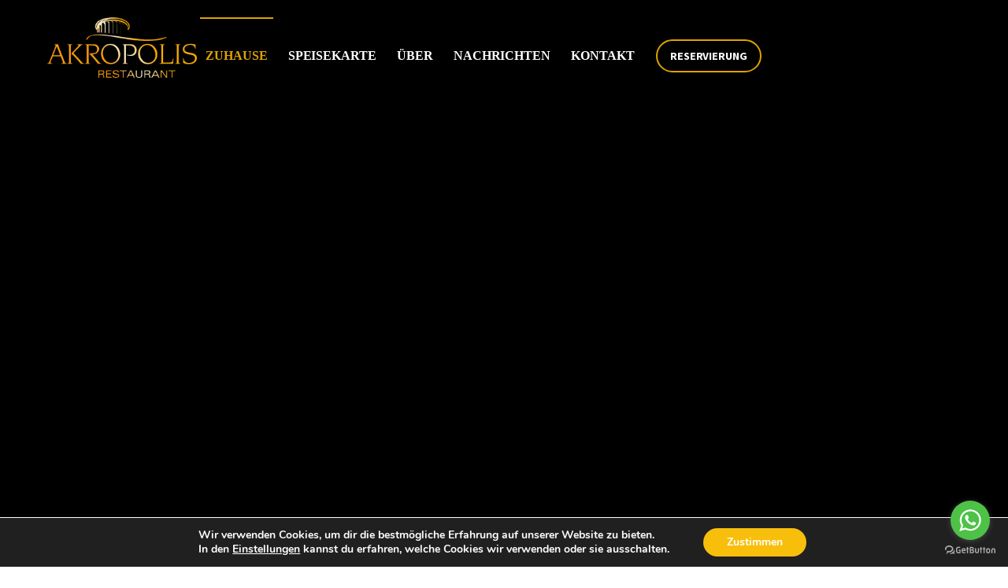

--- FILE ---
content_type: text/html; charset=UTF-8
request_url: https://akropolis-darmstadt.de/
body_size: 25050
content:
<!DOCTYPE html>
<html lang="de">
<head>
        <meta charset="UTF-8">
        <meta name="viewport" content="width=device-width, initial-scale=1, minimum-scale=1">
        <style id="tb_inline_styles" data-no-optimize="1">.tb_animation_on{overflow-x:hidden}.themify_builder .wow{visibility:hidden;animation-fill-mode:both}[data-tf-animation]{will-change:transform,opacity,visibility}.themify_builder .tf_lax_done{transition-duration:.8s;transition-timing-function:cubic-bezier(.165,.84,.44,1)}[data-sticky-active].tb_sticky_scroll_active{z-index:1}[data-sticky-active].tb_sticky_scroll_active .hide-on-stick{display:none}@media(min-width:988px){.hide-desktop{width:0!important;height:0!important;padding:0!important;visibility:hidden!important;margin:0!important;display:table-column!important;background:0!important;content-visibility:hidden;overflow:hidden!important}}@media(min-width:727px) and (max-width:987px){.hide-tablet_landscape{width:0!important;height:0!important;padding:0!important;visibility:hidden!important;margin:0!important;display:table-column!important;background:0!important;content-visibility:hidden;overflow:hidden!important}}@media(min-width:571px) and (max-width:726px){.hide-tablet{width:0!important;height:0!important;padding:0!important;visibility:hidden!important;margin:0!important;display:table-column!important;background:0!important;content-visibility:hidden;overflow:hidden!important}}@media(max-width:570px){.hide-mobile{width:0!important;height:0!important;padding:0!important;visibility:hidden!important;margin:0!important;display:table-column!important;background:0!important;content-visibility:hidden;overflow:hidden!important}}@media(max-width:726px){div.module-gallery-grid{--galn:var(--galt)}}@media(max-width:570px){
                .themify_map.tf_map_loaded{width:100%!important}
                .ui.builder_button,.ui.nav li a{padding:.525em 1.15em}
                .fullheight>.row_inner:not(.tb_col_count_1){min-height:0}
                div.module-gallery-grid{--galn:var(--galm);gap:8px}
            }</style><noscript><style>.themify_builder .wow,.wow .tf_lazy{visibility:visible!important}</style></noscript>            <style id="tf_lazy_style" data-no-optimize="1">
                .tf_svg_lazy{
                    content-visibility:auto;
                    background-size:100% 25%!important;
                    background-repeat:no-repeat!important;
                    background-position:0 0, 0 33.4%,0 66.6%,0 100%!important;
                    transition:filter .3s linear!important;
                    filter:blur(25px)!important;                    transform:translateZ(0)
                }
                .tf_svg_lazy_loaded{
                    filter:blur(0)!important
                }
                [data-lazy]:is(.module,.module_row:not(.tb_first)),.module[data-lazy] .ui,.module_row[data-lazy]:not(.tb_first):is(>.row_inner,.module_column[data-lazy],.module_subrow[data-lazy]){
                    background-image:none!important
                }
            </style>
            <noscript>
                <style>
                    .tf_svg_lazy{
                        display:none!important
                    }
                </style>
            </noscript>
                    <style id="tf_lazy_common" data-no-optimize="1">
                        img{
                max-width:100%;
                height:auto
            }
                                    :where(.tf_in_flx,.tf_flx){display:inline-flex;flex-wrap:wrap;place-items:center}
            .tf_fa,:is(em,i) tf-lottie{display:inline-block;vertical-align:middle}:is(em,i) tf-lottie{width:1.5em;height:1.5em}.tf_fa{width:1em;height:1em;stroke-width:0;stroke:currentColor;overflow:visible;fill:currentColor;pointer-events:none;text-rendering:optimizeSpeed;buffered-rendering:static}#tf_svg symbol{overflow:visible}:where(.tf_lazy){position:relative;visibility:visible;display:block;opacity:.3}.wow .tf_lazy:not(.tf_swiper-slide){visibility:hidden;opacity:1}div.tf_audio_lazy audio{visibility:hidden;height:0;display:inline}.mejs-container{visibility:visible}.tf_iframe_lazy{transition:opacity .3s ease-in-out;min-height:10px}:where(.tf_flx),.tf_swiper-wrapper{display:flex}.tf_swiper-slide{flex-shrink:0;opacity:0;width:100%;height:100%}.tf_swiper-wrapper>br,.tf_lazy.tf_swiper-wrapper .tf_lazy:after,.tf_lazy.tf_swiper-wrapper .tf_lazy:before{display:none}.tf_lazy:after,.tf_lazy:before{content:'';display:inline-block;position:absolute;width:10px!important;height:10px!important;margin:0 3px;top:50%!important;inset-inline:auto 50%!important;border-radius:100%;background-color:currentColor;visibility:visible;animation:tf-hrz-loader infinite .75s cubic-bezier(.2,.68,.18,1.08)}.tf_lazy:after{width:6px!important;height:6px!important;inset-inline:50% auto!important;margin-top:3px;animation-delay:-.4s}@keyframes tf-hrz-loader{0%,100%{transform:scale(1);opacity:1}50%{transform:scale(.1);opacity:.6}}.tf_lazy_lightbox{position:fixed;background:rgba(11,11,11,.8);color:#ccc;top:0;left:0;display:flex;align-items:center;justify-content:center;z-index:999}.tf_lazy_lightbox .tf_lazy:after,.tf_lazy_lightbox .tf_lazy:before{background:#fff}.tf_vd_lazy,tf-lottie{display:flex;flex-wrap:wrap}tf-lottie{aspect-ratio:1.777}.tf_w.tf_vd_lazy video{width:100%;height:auto;position:static;object-fit:cover}
        </style>
        <link type="image/png" href="https://akropolis-darmstadt.de/wp-content/uploads/2020/04/faav.png" rel="apple-touch-icon" /><link type="image/png" href="https://akropolis-darmstadt.de/wp-content/uploads/2020/04/faav.png" rel="icon" /><meta name='robots' content='index, follow, max-image-preview:large, max-snippet:-1, max-video-preview:-1' />
	<style>img:is([sizes="auto" i], [sizes^="auto," i]) { contain-intrinsic-size: 3000px 1500px }</style>
	
	<!-- This site is optimized with the Yoast SEO plugin v25.1 - https://yoast.com/wordpress/plugins/seo/ -->
	<title>ZUHAUSE - Akropolis Darmstadt</title>
	<link rel="canonical" href="https://akropolis-darmstadt.de/" />
	<meta property="og:locale" content="de_DE" />
	<meta property="og:type" content="website" />
	<meta property="og:title" content="ZUHAUSE - Akropolis Darmstadt" />
	<meta property="og:description" content="Liebe Gäste!Herzlich willkommen in unserem Haus!Genießen Sie alle Vorzüge, die unsere authentische griechische Küche bietet." />
	<meta property="og:url" content="https://akropolis-darmstadt.de/" />
	<meta property="og:site_name" content="Akropolis Darmstadt" />
	<meta property="article:modified_time" content="2025-04-15T18:23:02+00:00" />
	<meta property="og:image" content="http://akropolis-darmstadt.de/wp-content/uploads/2020/03/J65-1.jpg" />
	<meta name="twitter:card" content="summary_large_image" />
	<script type="application/ld+json" class="yoast-schema-graph">{"@context":"https://schema.org","@graph":[{"@type":"WebPage","@id":"https://akropolis-darmstadt.de/","url":"https://akropolis-darmstadt.de/","name":"ZUHAUSE - Akropolis Darmstadt","isPartOf":{"@id":"https://akropolis-darmstadt.de/#website"},"primaryImageOfPage":{"@id":"https://akropolis-darmstadt.de/#primaryimage"},"image":{"@id":"https://akropolis-darmstadt.de/#primaryimage"},"thumbnailUrl":"http://akropolis-darmstadt.de/wp-content/uploads/2020/03/J65-1.jpg","datePublished":"2016-08-09T07:33:50+00:00","dateModified":"2025-04-15T18:23:02+00:00","breadcrumb":{"@id":"https://akropolis-darmstadt.de/#breadcrumb"},"inLanguage":"de","potentialAction":[{"@type":"ReadAction","target":["https://akropolis-darmstadt.de/"]}]},{"@type":"ImageObject","inLanguage":"de","@id":"https://akropolis-darmstadt.de/#primaryimage","url":"http://akropolis-darmstadt.de/wp-content/uploads/2020/03/J65-1.jpg","contentUrl":"http://akropolis-darmstadt.de/wp-content/uploads/2020/03/J65-1.jpg"},{"@type":"BreadcrumbList","@id":"https://akropolis-darmstadt.de/#breadcrumb","itemListElement":[{"@type":"ListItem","position":1,"name":"Главная страница"}]},{"@type":"WebSite","@id":"https://akropolis-darmstadt.de/#website","url":"https://akropolis-darmstadt.de/","name":"Akropolis Darmstadt","description":"Restaurant","potentialAction":[{"@type":"SearchAction","target":{"@type":"EntryPoint","urlTemplate":"https://akropolis-darmstadt.de/?s={search_term_string}"},"query-input":{"@type":"PropertyValueSpecification","valueRequired":true,"valueName":"search_term_string"}}],"inLanguage":"de"}]}</script>
	<!-- / Yoast SEO plugin. -->


<link rel="alternate" type="application/rss+xml" title="Akropolis Darmstadt &raquo; Feed" href="https://akropolis-darmstadt.de/feed/" />
<link rel="alternate" type="application/rss+xml" title="Akropolis Darmstadt &raquo; Kommentar-Feed" href="https://akropolis-darmstadt.de/comments/feed/" />
<style id='global-styles-inline-css'>
:root{--wp--preset--aspect-ratio--square: 1;--wp--preset--aspect-ratio--4-3: 4/3;--wp--preset--aspect-ratio--3-4: 3/4;--wp--preset--aspect-ratio--3-2: 3/2;--wp--preset--aspect-ratio--2-3: 2/3;--wp--preset--aspect-ratio--16-9: 16/9;--wp--preset--aspect-ratio--9-16: 9/16;--wp--preset--color--black: #000000;--wp--preset--color--cyan-bluish-gray: #abb8c3;--wp--preset--color--white: #ffffff;--wp--preset--color--pale-pink: #f78da7;--wp--preset--color--vivid-red: #cf2e2e;--wp--preset--color--luminous-vivid-orange: #ff6900;--wp--preset--color--luminous-vivid-amber: #fcb900;--wp--preset--color--light-green-cyan: #7bdcb5;--wp--preset--color--vivid-green-cyan: #00d084;--wp--preset--color--pale-cyan-blue: #8ed1fc;--wp--preset--color--vivid-cyan-blue: #0693e3;--wp--preset--color--vivid-purple: #9b51e0;--wp--preset--gradient--vivid-cyan-blue-to-vivid-purple: linear-gradient(135deg,rgba(6,147,227,1) 0%,rgb(155,81,224) 100%);--wp--preset--gradient--light-green-cyan-to-vivid-green-cyan: linear-gradient(135deg,rgb(122,220,180) 0%,rgb(0,208,130) 100%);--wp--preset--gradient--luminous-vivid-amber-to-luminous-vivid-orange: linear-gradient(135deg,rgba(252,185,0,1) 0%,rgba(255,105,0,1) 100%);--wp--preset--gradient--luminous-vivid-orange-to-vivid-red: linear-gradient(135deg,rgba(255,105,0,1) 0%,rgb(207,46,46) 100%);--wp--preset--gradient--very-light-gray-to-cyan-bluish-gray: linear-gradient(135deg,rgb(238,238,238) 0%,rgb(169,184,195) 100%);--wp--preset--gradient--cool-to-warm-spectrum: linear-gradient(135deg,rgb(74,234,220) 0%,rgb(151,120,209) 20%,rgb(207,42,186) 40%,rgb(238,44,130) 60%,rgb(251,105,98) 80%,rgb(254,248,76) 100%);--wp--preset--gradient--blush-light-purple: linear-gradient(135deg,rgb(255,206,236) 0%,rgb(152,150,240) 100%);--wp--preset--gradient--blush-bordeaux: linear-gradient(135deg,rgb(254,205,165) 0%,rgb(254,45,45) 50%,rgb(107,0,62) 100%);--wp--preset--gradient--luminous-dusk: linear-gradient(135deg,rgb(255,203,112) 0%,rgb(199,81,192) 50%,rgb(65,88,208) 100%);--wp--preset--gradient--pale-ocean: linear-gradient(135deg,rgb(255,245,203) 0%,rgb(182,227,212) 50%,rgb(51,167,181) 100%);--wp--preset--gradient--electric-grass: linear-gradient(135deg,rgb(202,248,128) 0%,rgb(113,206,126) 100%);--wp--preset--gradient--midnight: linear-gradient(135deg,rgb(2,3,129) 0%,rgb(40,116,252) 100%);--wp--preset--font-size--small: 13px;--wp--preset--font-size--medium: clamp(14px, 0.875rem + ((1vw - 3.2px) * 0.469), 20px);--wp--preset--font-size--large: clamp(22.041px, 1.378rem + ((1vw - 3.2px) * 1.091), 36px);--wp--preset--font-size--x-large: clamp(25.014px, 1.563rem + ((1vw - 3.2px) * 1.327), 42px);--wp--preset--font-family--system-font: -apple-system,BlinkMacSystemFont,"Segoe UI",Roboto,Oxygen-Sans,Ubuntu,Cantarell,"Helvetica Neue",sans-serif;--wp--preset--spacing--20: 0.44rem;--wp--preset--spacing--30: 0.67rem;--wp--preset--spacing--40: 1rem;--wp--preset--spacing--50: 1.5rem;--wp--preset--spacing--60: 2.25rem;--wp--preset--spacing--70: 3.38rem;--wp--preset--spacing--80: 5.06rem;--wp--preset--shadow--natural: 6px 6px 9px rgba(0, 0, 0, 0.2);--wp--preset--shadow--deep: 12px 12px 50px rgba(0, 0, 0, 0.4);--wp--preset--shadow--sharp: 6px 6px 0px rgba(0, 0, 0, 0.2);--wp--preset--shadow--outlined: 6px 6px 0px -3px rgba(255, 255, 255, 1), 6px 6px rgba(0, 0, 0, 1);--wp--preset--shadow--crisp: 6px 6px 0px rgba(0, 0, 0, 1);}:where(body) { margin: 0; }.wp-site-blocks > .alignleft { float: left; margin-right: 2em; }.wp-site-blocks > .alignright { float: right; margin-left: 2em; }.wp-site-blocks > .aligncenter { justify-content: center; margin-left: auto; margin-right: auto; }:where(.wp-site-blocks) > * { margin-block-start: 24px; margin-block-end: 0; }:where(.wp-site-blocks) > :first-child { margin-block-start: 0; }:where(.wp-site-blocks) > :last-child { margin-block-end: 0; }:root { --wp--style--block-gap: 24px; }:root :where(.is-layout-flow) > :first-child{margin-block-start: 0;}:root :where(.is-layout-flow) > :last-child{margin-block-end: 0;}:root :where(.is-layout-flow) > *{margin-block-start: 24px;margin-block-end: 0;}:root :where(.is-layout-constrained) > :first-child{margin-block-start: 0;}:root :where(.is-layout-constrained) > :last-child{margin-block-end: 0;}:root :where(.is-layout-constrained) > *{margin-block-start: 24px;margin-block-end: 0;}:root :where(.is-layout-flex){gap: 24px;}:root :where(.is-layout-grid){gap: 24px;}.is-layout-flow > .alignleft{float: left;margin-inline-start: 0;margin-inline-end: 2em;}.is-layout-flow > .alignright{float: right;margin-inline-start: 2em;margin-inline-end: 0;}.is-layout-flow > .aligncenter{margin-left: auto !important;margin-right: auto !important;}.is-layout-constrained > .alignleft{float: left;margin-inline-start: 0;margin-inline-end: 2em;}.is-layout-constrained > .alignright{float: right;margin-inline-start: 2em;margin-inline-end: 0;}.is-layout-constrained > .aligncenter{margin-left: auto !important;margin-right: auto !important;}.is-layout-constrained > :where(:not(.alignleft):not(.alignright):not(.alignfull)){margin-left: auto !important;margin-right: auto !important;}body .is-layout-flex{display: flex;}.is-layout-flex{flex-wrap: wrap;align-items: center;}.is-layout-flex > :is(*, div){margin: 0;}body .is-layout-grid{display: grid;}.is-layout-grid > :is(*, div){margin: 0;}body{font-family: var(--wp--preset--font-family--system-font);font-size: var(--wp--preset--font-size--medium);line-height: 1.6;padding-top: 0px;padding-right: 0px;padding-bottom: 0px;padding-left: 0px;}a:where(:not(.wp-element-button)){text-decoration: underline;}:root :where(.wp-element-button, .wp-block-button__link){background-color: #32373c;border-width: 0;color: #fff;font-family: inherit;font-size: inherit;line-height: inherit;padding: calc(0.667em + 2px) calc(1.333em + 2px);text-decoration: none;}.has-black-color{color: var(--wp--preset--color--black) !important;}.has-cyan-bluish-gray-color{color: var(--wp--preset--color--cyan-bluish-gray) !important;}.has-white-color{color: var(--wp--preset--color--white) !important;}.has-pale-pink-color{color: var(--wp--preset--color--pale-pink) !important;}.has-vivid-red-color{color: var(--wp--preset--color--vivid-red) !important;}.has-luminous-vivid-orange-color{color: var(--wp--preset--color--luminous-vivid-orange) !important;}.has-luminous-vivid-amber-color{color: var(--wp--preset--color--luminous-vivid-amber) !important;}.has-light-green-cyan-color{color: var(--wp--preset--color--light-green-cyan) !important;}.has-vivid-green-cyan-color{color: var(--wp--preset--color--vivid-green-cyan) !important;}.has-pale-cyan-blue-color{color: var(--wp--preset--color--pale-cyan-blue) !important;}.has-vivid-cyan-blue-color{color: var(--wp--preset--color--vivid-cyan-blue) !important;}.has-vivid-purple-color{color: var(--wp--preset--color--vivid-purple) !important;}.has-black-background-color{background-color: var(--wp--preset--color--black) !important;}.has-cyan-bluish-gray-background-color{background-color: var(--wp--preset--color--cyan-bluish-gray) !important;}.has-white-background-color{background-color: var(--wp--preset--color--white) !important;}.has-pale-pink-background-color{background-color: var(--wp--preset--color--pale-pink) !important;}.has-vivid-red-background-color{background-color: var(--wp--preset--color--vivid-red) !important;}.has-luminous-vivid-orange-background-color{background-color: var(--wp--preset--color--luminous-vivid-orange) !important;}.has-luminous-vivid-amber-background-color{background-color: var(--wp--preset--color--luminous-vivid-amber) !important;}.has-light-green-cyan-background-color{background-color: var(--wp--preset--color--light-green-cyan) !important;}.has-vivid-green-cyan-background-color{background-color: var(--wp--preset--color--vivid-green-cyan) !important;}.has-pale-cyan-blue-background-color{background-color: var(--wp--preset--color--pale-cyan-blue) !important;}.has-vivid-cyan-blue-background-color{background-color: var(--wp--preset--color--vivid-cyan-blue) !important;}.has-vivid-purple-background-color{background-color: var(--wp--preset--color--vivid-purple) !important;}.has-black-border-color{border-color: var(--wp--preset--color--black) !important;}.has-cyan-bluish-gray-border-color{border-color: var(--wp--preset--color--cyan-bluish-gray) !important;}.has-white-border-color{border-color: var(--wp--preset--color--white) !important;}.has-pale-pink-border-color{border-color: var(--wp--preset--color--pale-pink) !important;}.has-vivid-red-border-color{border-color: var(--wp--preset--color--vivid-red) !important;}.has-luminous-vivid-orange-border-color{border-color: var(--wp--preset--color--luminous-vivid-orange) !important;}.has-luminous-vivid-amber-border-color{border-color: var(--wp--preset--color--luminous-vivid-amber) !important;}.has-light-green-cyan-border-color{border-color: var(--wp--preset--color--light-green-cyan) !important;}.has-vivid-green-cyan-border-color{border-color: var(--wp--preset--color--vivid-green-cyan) !important;}.has-pale-cyan-blue-border-color{border-color: var(--wp--preset--color--pale-cyan-blue) !important;}.has-vivid-cyan-blue-border-color{border-color: var(--wp--preset--color--vivid-cyan-blue) !important;}.has-vivid-purple-border-color{border-color: var(--wp--preset--color--vivid-purple) !important;}.has-vivid-cyan-blue-to-vivid-purple-gradient-background{background: var(--wp--preset--gradient--vivid-cyan-blue-to-vivid-purple) !important;}.has-light-green-cyan-to-vivid-green-cyan-gradient-background{background: var(--wp--preset--gradient--light-green-cyan-to-vivid-green-cyan) !important;}.has-luminous-vivid-amber-to-luminous-vivid-orange-gradient-background{background: var(--wp--preset--gradient--luminous-vivid-amber-to-luminous-vivid-orange) !important;}.has-luminous-vivid-orange-to-vivid-red-gradient-background{background: var(--wp--preset--gradient--luminous-vivid-orange-to-vivid-red) !important;}.has-very-light-gray-to-cyan-bluish-gray-gradient-background{background: var(--wp--preset--gradient--very-light-gray-to-cyan-bluish-gray) !important;}.has-cool-to-warm-spectrum-gradient-background{background: var(--wp--preset--gradient--cool-to-warm-spectrum) !important;}.has-blush-light-purple-gradient-background{background: var(--wp--preset--gradient--blush-light-purple) !important;}.has-blush-bordeaux-gradient-background{background: var(--wp--preset--gradient--blush-bordeaux) !important;}.has-luminous-dusk-gradient-background{background: var(--wp--preset--gradient--luminous-dusk) !important;}.has-pale-ocean-gradient-background{background: var(--wp--preset--gradient--pale-ocean) !important;}.has-electric-grass-gradient-background{background: var(--wp--preset--gradient--electric-grass) !important;}.has-midnight-gradient-background{background: var(--wp--preset--gradient--midnight) !important;}.has-small-font-size{font-size: var(--wp--preset--font-size--small) !important;}.has-medium-font-size{font-size: var(--wp--preset--font-size--medium) !important;}.has-large-font-size{font-size: var(--wp--preset--font-size--large) !important;}.has-x-large-font-size{font-size: var(--wp--preset--font-size--x-large) !important;}.has-system-font-font-family{font-family: var(--wp--preset--font-family--system-font) !important;}
:root :where(.wp-block-pullquote){font-size: clamp(0.984em, 0.984rem + ((1vw - 0.2em) * 0.645), 1.5em);line-height: 1.6;}
</style>
<link rel="preload" href="https://akropolis-darmstadt.de/wp-content/plugins/gdpr-cookie-compliance/dist/styles/gdpr-main.css?ver=4.16.1" as="style"><link rel='stylesheet' id='moove_gdpr_frontend-css' href='https://akropolis-darmstadt.de/wp-content/plugins/gdpr-cookie-compliance/dist/styles/gdpr-main.css?ver=4.16.1' media='all' />
<style id='moove_gdpr_frontend-inline-css'>
#moove_gdpr_cookie_modal,#moove_gdpr_cookie_info_bar,.gdpr_cookie_settings_shortcode_content{font-family:Nunito,sans-serif}#moove_gdpr_save_popup_settings_button{background-color:#373737;color:#fff}#moove_gdpr_save_popup_settings_button:hover{background-color:#000}#moove_gdpr_cookie_info_bar .moove-gdpr-info-bar-container .moove-gdpr-info-bar-content a.mgbutton,#moove_gdpr_cookie_info_bar .moove-gdpr-info-bar-container .moove-gdpr-info-bar-content button.mgbutton{background-color:#f7bf0c}#moove_gdpr_cookie_modal .moove-gdpr-modal-content .moove-gdpr-modal-footer-content .moove-gdpr-button-holder a.mgbutton,#moove_gdpr_cookie_modal .moove-gdpr-modal-content .moove-gdpr-modal-footer-content .moove-gdpr-button-holder button.mgbutton,.gdpr_cookie_settings_shortcode_content .gdpr-shr-button.button-green{background-color:#f7bf0c;border-color:#f7bf0c}#moove_gdpr_cookie_modal .moove-gdpr-modal-content .moove-gdpr-modal-footer-content .moove-gdpr-button-holder a.mgbutton:hover,#moove_gdpr_cookie_modal .moove-gdpr-modal-content .moove-gdpr-modal-footer-content .moove-gdpr-button-holder button.mgbutton:hover,.gdpr_cookie_settings_shortcode_content .gdpr-shr-button.button-green:hover{background-color:#fff;color:#f7bf0c}#moove_gdpr_cookie_modal .moove-gdpr-modal-content .moove-gdpr-modal-close i,#moove_gdpr_cookie_modal .moove-gdpr-modal-content .moove-gdpr-modal-close span.gdpr-icon{background-color:#f7bf0c;border:1px solid #f7bf0c}#moove_gdpr_cookie_info_bar span.change-settings-button.focus-g,#moove_gdpr_cookie_info_bar span.change-settings-button:focus,#moove_gdpr_cookie_info_bar button.change-settings-button.focus-g,#moove_gdpr_cookie_info_bar button.change-settings-button:focus{-webkit-box-shadow:0 0 1px 3px #f7bf0c;-moz-box-shadow:0 0 1px 3px #f7bf0c;box-shadow:0 0 1px 3px #f7bf0c}#moove_gdpr_cookie_modal .moove-gdpr-modal-content .moove-gdpr-modal-close i:hover,#moove_gdpr_cookie_modal .moove-gdpr-modal-content .moove-gdpr-modal-close span.gdpr-icon:hover,#moove_gdpr_cookie_info_bar span[data-href]>u.change-settings-button{color:#f7bf0c}#moove_gdpr_cookie_modal .moove-gdpr-modal-content .moove-gdpr-modal-left-content #moove-gdpr-menu li.menu-item-selected a span.gdpr-icon,#moove_gdpr_cookie_modal .moove-gdpr-modal-content .moove-gdpr-modal-left-content #moove-gdpr-menu li.menu-item-selected button span.gdpr-icon{color:inherit}#moove_gdpr_cookie_modal .moove-gdpr-modal-content .moove-gdpr-modal-left-content #moove-gdpr-menu li a span.gdpr-icon,#moove_gdpr_cookie_modal .moove-gdpr-modal-content .moove-gdpr-modal-left-content #moove-gdpr-menu li button span.gdpr-icon{color:inherit}#moove_gdpr_cookie_modal .gdpr-acc-link{line-height:0;font-size:0;color:transparent;position:absolute}#moove_gdpr_cookie_modal .moove-gdpr-modal-content .moove-gdpr-modal-close:hover i,#moove_gdpr_cookie_modal .moove-gdpr-modal-content .moove-gdpr-modal-left-content #moove-gdpr-menu li a,#moove_gdpr_cookie_modal .moove-gdpr-modal-content .moove-gdpr-modal-left-content #moove-gdpr-menu li button,#moove_gdpr_cookie_modal .moove-gdpr-modal-content .moove-gdpr-modal-left-content #moove-gdpr-menu li button i,#moove_gdpr_cookie_modal .moove-gdpr-modal-content .moove-gdpr-modal-left-content #moove-gdpr-menu li a i,#moove_gdpr_cookie_modal .moove-gdpr-modal-content .moove-gdpr-tab-main .moove-gdpr-tab-main-content a:hover,#moove_gdpr_cookie_info_bar.moove-gdpr-dark-scheme .moove-gdpr-info-bar-container .moove-gdpr-info-bar-content a.mgbutton:hover,#moove_gdpr_cookie_info_bar.moove-gdpr-dark-scheme .moove-gdpr-info-bar-container .moove-gdpr-info-bar-content button.mgbutton:hover,#moove_gdpr_cookie_info_bar.moove-gdpr-dark-scheme .moove-gdpr-info-bar-container .moove-gdpr-info-bar-content a:hover,#moove_gdpr_cookie_info_bar.moove-gdpr-dark-scheme .moove-gdpr-info-bar-container .moove-gdpr-info-bar-content button:hover,#moove_gdpr_cookie_info_bar.moove-gdpr-dark-scheme .moove-gdpr-info-bar-container .moove-gdpr-info-bar-content span.change-settings-button:hover,#moove_gdpr_cookie_info_bar.moove-gdpr-dark-scheme .moove-gdpr-info-bar-container .moove-gdpr-info-bar-content button.change-settings-button:hover,#moove_gdpr_cookie_info_bar.moove-gdpr-dark-scheme .moove-gdpr-info-bar-container .moove-gdpr-info-bar-content u.change-settings-button:hover,#moove_gdpr_cookie_info_bar span[data-href]>u.change-settings-button,#moove_gdpr_cookie_info_bar.moove-gdpr-dark-scheme .moove-gdpr-info-bar-container .moove-gdpr-info-bar-content a.mgbutton.focus-g,#moove_gdpr_cookie_info_bar.moove-gdpr-dark-scheme .moove-gdpr-info-bar-container .moove-gdpr-info-bar-content button.mgbutton.focus-g,#moove_gdpr_cookie_info_bar.moove-gdpr-dark-scheme .moove-gdpr-info-bar-container .moove-gdpr-info-bar-content a.focus-g,#moove_gdpr_cookie_info_bar.moove-gdpr-dark-scheme .moove-gdpr-info-bar-container .moove-gdpr-info-bar-content button.focus-g,#moove_gdpr_cookie_info_bar.moove-gdpr-dark-scheme .moove-gdpr-info-bar-container .moove-gdpr-info-bar-content a.mgbutton:focus,#moove_gdpr_cookie_info_bar.moove-gdpr-dark-scheme .moove-gdpr-info-bar-container .moove-gdpr-info-bar-content button.mgbutton:focus,#moove_gdpr_cookie_info_bar.moove-gdpr-dark-scheme .moove-gdpr-info-bar-container .moove-gdpr-info-bar-content a:focus,#moove_gdpr_cookie_info_bar.moove-gdpr-dark-scheme .moove-gdpr-info-bar-container .moove-gdpr-info-bar-content button:focus,#moove_gdpr_cookie_info_bar.moove-gdpr-dark-scheme .moove-gdpr-info-bar-container .moove-gdpr-info-bar-content span.change-settings-button.focus-g,span.change-settings-button:focus,button.change-settings-button.focus-g,button.change-settings-button:focus,#moove_gdpr_cookie_info_bar.moove-gdpr-dark-scheme .moove-gdpr-info-bar-container .moove-gdpr-info-bar-content u.change-settings-button.focus-g,#moove_gdpr_cookie_info_bar.moove-gdpr-dark-scheme .moove-gdpr-info-bar-container .moove-gdpr-info-bar-content u.change-settings-button:focus{color:#f7bf0c}#moove_gdpr_cookie_modal .moove-gdpr-branding.focus-g span,#moove_gdpr_cookie_modal .moove-gdpr-modal-content .moove-gdpr-tab-main a.focus-g{color:#f7bf0c}#moove_gdpr_cookie_modal.gdpr_lightbox-hide{display:none}
</style>
<script src="https://akropolis-darmstadt.de/wp-includes/js/jquery/jquery.min.js?ver=3.7.1" id="jquery-core-js"></script>
<link rel="https://api.w.org/" href="https://akropolis-darmstadt.de/wp-json/" /><link rel="alternate" title="JSON" type="application/json" href="https://akropolis-darmstadt.de/wp-json/wp/v2/pages/351" /><link rel="EditURI" type="application/rsd+xml" title="RSD" href="https://akropolis-darmstadt.de/xmlrpc.php?rsd" />
<meta name="generator" content="WordPress 6.8.1" />
<link rel='shortlink' href='https://akropolis-darmstadt.de/' />
<link rel="alternate" title="oEmbed (JSON)" type="application/json+oembed" href="https://akropolis-darmstadt.de/wp-json/oembed/1.0/embed?url=https%3A%2F%2Fakropolis-darmstadt.de%2F" />
<link rel="alternate" title="oEmbed (XML)" type="text/xml+oembed" href="https://akropolis-darmstadt.de/wp-json/oembed/1.0/embed?url=https%3A%2F%2Fakropolis-darmstadt.de%2F&#038;format=xml" />

	<style>
	@keyframes themifyAnimatedBG{
		0%{background-color:#33baab}100%{background-color:#e33b9e}50%{background-color:#4961d7}33.3%{background-color:#2ea85c}25%{background-color:#2bb8ed}20%{background-color:#dd5135}
	}
	.module_row.animated-bg{
		animation:themifyAnimatedBG 30000ms infinite alternate
	}
	</style>
	<link rel="prefetch" href="https://akropolis-darmstadt.de/wp-content/themes/themify-ultra/js/themify-script.js?ver=7.9.5" as="script" fetchpriority="low"><link rel="prefetch" href="https://akropolis-darmstadt.de/wp-content/themes/themify-ultra/themify/js/modules/themify-sidemenu.js?ver=8.0.6" as="script" fetchpriority="low"><link rel="preload" href="https://akropolis-darmstadt.de/wp-content/uploads/2020/03/akropolis_logo.png" as="image"><link rel="prefetch" href="https://akropolis-darmstadt.de/wp-content/themes/themify-ultra/themify/css/modules/animate.min.css?ver=8.0.6" as="style"><link rel="prefetch" href="https://akropolis-darmstadt.de/wp-content/themes/themify-ultra/themify/js/modules/animate.js?ver=8.0.6" as="script" fetchpriority="low"><link rel="preload" href="https://akropolis-darmstadt.de/wp-content/themes/themify-ultra/themify/themify-builder/js/themify-builder-script.js?ver=8.0.6" as="script" fetchpriority="low"><style id="tf_gf_fonts_style">@font-face{font-family:'Cabin';font-style:italic;font-stretch:100%;font-display:swap;src:url(https://fonts.gstatic.com/s/cabin/v35/u-4g0qWljRw-Pd815fNqc8T_wAFcX-c37OnhHXi-Ag.woff2) format('woff2');unicode-range:U+0102-0103,U+0110-0111,U+0128-0129,U+0168-0169,U+01A0-01A1,U+01AF-01B0,U+0300-0301,U+0303-0304,U+0308-0309,U+0323,U+0329,U+1EA0-1EF9,U+20AB;}@font-face{font-family:'Cabin';font-style:italic;font-stretch:100%;font-display:swap;src:url(https://fonts.gstatic.com/s/cabin/v35/u-4g0qWljRw-Pd815fNqc8T_wAFcX-c37OngHXi-Ag.woff2) format('woff2');unicode-range:U+0100-02BA,U+02BD-02C5,U+02C7-02CC,U+02CE-02D7,U+02DD-02FF,U+0304,U+0308,U+0329,U+1D00-1DBF,U+1E00-1E9F,U+1EF2-1EFF,U+2020,U+20A0-20AB,U+20AD-20C0,U+2113,U+2C60-2C7F,U+A720-A7FF;}@font-face{font-family:'Cabin';font-style:italic;font-stretch:100%;font-display:swap;src:url(https://fonts.gstatic.com/s/cabin/v35/u-4g0qWljRw-Pd815fNqc8T_wAFcX-c37OnuHXg.woff2) format('woff2');unicode-range:U+0000-00FF,U+0131,U+0152-0153,U+02BB-02BC,U+02C6,U+02DA,U+02DC,U+0304,U+0308,U+0329,U+2000-206F,U+20AC,U+2122,U+2191,U+2193,U+2212,U+2215,U+FEFF,U+FFFD;}@font-face{font-family:'Cabin';font-style:italic;font-weight:600;font-stretch:100%;font-display:swap;src:url(https://fonts.gstatic.com/s/cabin/v35/u-4g0qWljRw-Pd815fNqc8T_wAFcX-c37OnhHXi-Ag.woff2) format('woff2');unicode-range:U+0102-0103,U+0110-0111,U+0128-0129,U+0168-0169,U+01A0-01A1,U+01AF-01B0,U+0300-0301,U+0303-0304,U+0308-0309,U+0323,U+0329,U+1EA0-1EF9,U+20AB;}@font-face{font-family:'Cabin';font-style:italic;font-weight:600;font-stretch:100%;font-display:swap;src:url(https://fonts.gstatic.com/s/cabin/v35/u-4g0qWljRw-Pd815fNqc8T_wAFcX-c37OngHXi-Ag.woff2) format('woff2');unicode-range:U+0100-02BA,U+02BD-02C5,U+02C7-02CC,U+02CE-02D7,U+02DD-02FF,U+0304,U+0308,U+0329,U+1D00-1DBF,U+1E00-1E9F,U+1EF2-1EFF,U+2020,U+20A0-20AB,U+20AD-20C0,U+2113,U+2C60-2C7F,U+A720-A7FF;}@font-face{font-family:'Cabin';font-style:italic;font-weight:600;font-stretch:100%;font-display:swap;src:url(https://fonts.gstatic.com/s/cabin/v35/u-4g0qWljRw-Pd815fNqc8T_wAFcX-c37OnuHXg.woff2) format('woff2');unicode-range:U+0000-00FF,U+0131,U+0152-0153,U+02BB-02BC,U+02C6,U+02DA,U+02DC,U+0304,U+0308,U+0329,U+2000-206F,U+20AC,U+2122,U+2191,U+2193,U+2212,U+2215,U+FEFF,U+FFFD;}@font-face{font-family:'Cabin';font-style:italic;font-weight:700;font-stretch:100%;font-display:swap;src:url(https://fonts.gstatic.com/s/cabin/v35/u-4g0qWljRw-Pd815fNqc8T_wAFcX-c37OnhHXi-Ag.woff2) format('woff2');unicode-range:U+0102-0103,U+0110-0111,U+0128-0129,U+0168-0169,U+01A0-01A1,U+01AF-01B0,U+0300-0301,U+0303-0304,U+0308-0309,U+0323,U+0329,U+1EA0-1EF9,U+20AB;}@font-face{font-family:'Cabin';font-style:italic;font-weight:700;font-stretch:100%;font-display:swap;src:url(https://fonts.gstatic.com/s/cabin/v35/u-4g0qWljRw-Pd815fNqc8T_wAFcX-c37OngHXi-Ag.woff2) format('woff2');unicode-range:U+0100-02BA,U+02BD-02C5,U+02C7-02CC,U+02CE-02D7,U+02DD-02FF,U+0304,U+0308,U+0329,U+1D00-1DBF,U+1E00-1E9F,U+1EF2-1EFF,U+2020,U+20A0-20AB,U+20AD-20C0,U+2113,U+2C60-2C7F,U+A720-A7FF;}@font-face{font-family:'Cabin';font-style:italic;font-weight:700;font-stretch:100%;font-display:swap;src:url(https://fonts.gstatic.com/s/cabin/v35/u-4g0qWljRw-Pd815fNqc8T_wAFcX-c37OnuHXg.woff2) format('woff2');unicode-range:U+0000-00FF,U+0131,U+0152-0153,U+02BB-02BC,U+02C6,U+02DA,U+02DC,U+0304,U+0308,U+0329,U+2000-206F,U+20AC,U+2122,U+2191,U+2193,U+2212,U+2215,U+FEFF,U+FFFD;}@font-face{font-family:'Cabin';font-stretch:100%;font-display:swap;src:url(https://fonts.gstatic.com/s/cabin/v35/u-4i0qWljRw-PfU81xCKCpdpbgZJl6XvptnsBXw.woff2) format('woff2');unicode-range:U+0102-0103,U+0110-0111,U+0128-0129,U+0168-0169,U+01A0-01A1,U+01AF-01B0,U+0300-0301,U+0303-0304,U+0308-0309,U+0323,U+0329,U+1EA0-1EF9,U+20AB;}@font-face{font-family:'Cabin';font-stretch:100%;font-display:swap;src:url(https://fonts.gstatic.com/s/cabin/v35/u-4i0qWljRw-PfU81xCKCpdpbgZJl6Xvp9nsBXw.woff2) format('woff2');unicode-range:U+0100-02BA,U+02BD-02C5,U+02C7-02CC,U+02CE-02D7,U+02DD-02FF,U+0304,U+0308,U+0329,U+1D00-1DBF,U+1E00-1E9F,U+1EF2-1EFF,U+2020,U+20A0-20AB,U+20AD-20C0,U+2113,U+2C60-2C7F,U+A720-A7FF;}@font-face{font-family:'Cabin';font-stretch:100%;font-display:swap;src:url(https://fonts.gstatic.com/s/cabin/v35/u-4i0qWljRw-PfU81xCKCpdpbgZJl6Xvqdns.woff2) format('woff2');unicode-range:U+0000-00FF,U+0131,U+0152-0153,U+02BB-02BC,U+02C6,U+02DA,U+02DC,U+0304,U+0308,U+0329,U+2000-206F,U+20AC,U+2122,U+2191,U+2193,U+2212,U+2215,U+FEFF,U+FFFD;}@font-face{font-family:'Cabin';font-weight:600;font-stretch:100%;font-display:swap;src:url(https://fonts.gstatic.com/s/cabin/v35/u-4i0qWljRw-PfU81xCKCpdpbgZJl6XvptnsBXw.woff2) format('woff2');unicode-range:U+0102-0103,U+0110-0111,U+0128-0129,U+0168-0169,U+01A0-01A1,U+01AF-01B0,U+0300-0301,U+0303-0304,U+0308-0309,U+0323,U+0329,U+1EA0-1EF9,U+20AB;}@font-face{font-family:'Cabin';font-weight:600;font-stretch:100%;font-display:swap;src:url(https://fonts.gstatic.com/s/cabin/v35/u-4i0qWljRw-PfU81xCKCpdpbgZJl6Xvp9nsBXw.woff2) format('woff2');unicode-range:U+0100-02BA,U+02BD-02C5,U+02C7-02CC,U+02CE-02D7,U+02DD-02FF,U+0304,U+0308,U+0329,U+1D00-1DBF,U+1E00-1E9F,U+1EF2-1EFF,U+2020,U+20A0-20AB,U+20AD-20C0,U+2113,U+2C60-2C7F,U+A720-A7FF;}@font-face{font-family:'Cabin';font-weight:600;font-stretch:100%;font-display:swap;src:url(https://fonts.gstatic.com/s/cabin/v35/u-4i0qWljRw-PfU81xCKCpdpbgZJl6Xvqdns.woff2) format('woff2');unicode-range:U+0000-00FF,U+0131,U+0152-0153,U+02BB-02BC,U+02C6,U+02DA,U+02DC,U+0304,U+0308,U+0329,U+2000-206F,U+20AC,U+2122,U+2191,U+2193,U+2212,U+2215,U+FEFF,U+FFFD;}@font-face{font-family:'Cabin';font-weight:700;font-stretch:100%;font-display:swap;src:url(https://fonts.gstatic.com/s/cabin/v35/u-4i0qWljRw-PfU81xCKCpdpbgZJl6XvptnsBXw.woff2) format('woff2');unicode-range:U+0102-0103,U+0110-0111,U+0128-0129,U+0168-0169,U+01A0-01A1,U+01AF-01B0,U+0300-0301,U+0303-0304,U+0308-0309,U+0323,U+0329,U+1EA0-1EF9,U+20AB;}@font-face{font-family:'Cabin';font-weight:700;font-stretch:100%;font-display:swap;src:url(https://fonts.gstatic.com/s/cabin/v35/u-4i0qWljRw-PfU81xCKCpdpbgZJl6Xvp9nsBXw.woff2) format('woff2');unicode-range:U+0100-02BA,U+02BD-02C5,U+02C7-02CC,U+02CE-02D7,U+02DD-02FF,U+0304,U+0308,U+0329,U+1D00-1DBF,U+1E00-1E9F,U+1EF2-1EFF,U+2020,U+20A0-20AB,U+20AD-20C0,U+2113,U+2C60-2C7F,U+A720-A7FF;}@font-face{font-family:'Cabin';font-weight:700;font-stretch:100%;font-display:swap;src:url(https://fonts.gstatic.com/s/cabin/v35/u-4i0qWljRw-PfU81xCKCpdpbgZJl6Xvqdns.woff2) format('woff2');unicode-range:U+0000-00FF,U+0131,U+0152-0153,U+02BB-02BC,U+02C6,U+02DA,U+02DC,U+0304,U+0308,U+0329,U+2000-206F,U+20AC,U+2122,U+2191,U+2193,U+2212,U+2215,U+FEFF,U+FFFD;}@font-face{font-family:'Playfair Display';font-style:italic;font-display:swap;src:url(https://fonts.gstatic.com/s/playfairdisplay/v40/nuFkD-vYSZviVYUb_rj3ij__anPXDTnohkk72xU.woff2) format('woff2');unicode-range:U+0301,U+0400-045F,U+0490-0491,U+04B0-04B1,U+2116;}@font-face{font-family:'Playfair Display';font-style:italic;font-display:swap;src:url(https://fonts.gstatic.com/s/playfairdisplay/v40/nuFkD-vYSZviVYUb_rj3ij__anPXDTnojUk72xU.woff2) format('woff2');unicode-range:U+0102-0103,U+0110-0111,U+0128-0129,U+0168-0169,U+01A0-01A1,U+01AF-01B0,U+0300-0301,U+0303-0304,U+0308-0309,U+0323,U+0329,U+1EA0-1EF9,U+20AB;}@font-face{font-family:'Playfair Display';font-style:italic;font-display:swap;src:url(https://fonts.gstatic.com/s/playfairdisplay/v40/nuFkD-vYSZviVYUb_rj3ij__anPXDTnojEk72xU.woff2) format('woff2');unicode-range:U+0100-02BA,U+02BD-02C5,U+02C7-02CC,U+02CE-02D7,U+02DD-02FF,U+0304,U+0308,U+0329,U+1D00-1DBF,U+1E00-1E9F,U+1EF2-1EFF,U+2020,U+20A0-20AB,U+20AD-20C0,U+2113,U+2C60-2C7F,U+A720-A7FF;}@font-face{font-family:'Playfair Display';font-style:italic;font-display:swap;src:url(https://fonts.gstatic.com/s/playfairdisplay/v40/nuFkD-vYSZviVYUb_rj3ij__anPXDTnogkk7.woff2) format('woff2');unicode-range:U+0000-00FF,U+0131,U+0152-0153,U+02BB-02BC,U+02C6,U+02DA,U+02DC,U+0304,U+0308,U+0329,U+2000-206F,U+20AC,U+2122,U+2191,U+2193,U+2212,U+2215,U+FEFF,U+FFFD;}@font-face{font-family:'Playfair Display';font-style:italic;font-weight:700;font-display:swap;src:url(https://fonts.gstatic.com/s/playfairdisplay/v40/nuFkD-vYSZviVYUb_rj3ij__anPXDTnohkk72xU.woff2) format('woff2');unicode-range:U+0301,U+0400-045F,U+0490-0491,U+04B0-04B1,U+2116;}@font-face{font-family:'Playfair Display';font-style:italic;font-weight:700;font-display:swap;src:url(https://fonts.gstatic.com/s/playfairdisplay/v40/nuFkD-vYSZviVYUb_rj3ij__anPXDTnojUk72xU.woff2) format('woff2');unicode-range:U+0102-0103,U+0110-0111,U+0128-0129,U+0168-0169,U+01A0-01A1,U+01AF-01B0,U+0300-0301,U+0303-0304,U+0308-0309,U+0323,U+0329,U+1EA0-1EF9,U+20AB;}@font-face{font-family:'Playfair Display';font-style:italic;font-weight:700;font-display:swap;src:url(https://fonts.gstatic.com/s/playfairdisplay/v40/nuFkD-vYSZviVYUb_rj3ij__anPXDTnojEk72xU.woff2) format('woff2');unicode-range:U+0100-02BA,U+02BD-02C5,U+02C7-02CC,U+02CE-02D7,U+02DD-02FF,U+0304,U+0308,U+0329,U+1D00-1DBF,U+1E00-1E9F,U+1EF2-1EFF,U+2020,U+20A0-20AB,U+20AD-20C0,U+2113,U+2C60-2C7F,U+A720-A7FF;}@font-face{font-family:'Playfair Display';font-style:italic;font-weight:700;font-display:swap;src:url(https://fonts.gstatic.com/s/playfairdisplay/v40/nuFkD-vYSZviVYUb_rj3ij__anPXDTnogkk7.woff2) format('woff2');unicode-range:U+0000-00FF,U+0131,U+0152-0153,U+02BB-02BC,U+02C6,U+02DA,U+02DC,U+0304,U+0308,U+0329,U+2000-206F,U+20AC,U+2122,U+2191,U+2193,U+2212,U+2215,U+FEFF,U+FFFD;}@font-face{font-family:'Playfair Display';font-style:italic;font-weight:900;font-display:swap;src:url(https://fonts.gstatic.com/s/playfairdisplay/v40/nuFkD-vYSZviVYUb_rj3ij__anPXDTnohkk72xU.woff2) format('woff2');unicode-range:U+0301,U+0400-045F,U+0490-0491,U+04B0-04B1,U+2116;}@font-face{font-family:'Playfair Display';font-style:italic;font-weight:900;font-display:swap;src:url(https://fonts.gstatic.com/s/playfairdisplay/v40/nuFkD-vYSZviVYUb_rj3ij__anPXDTnojUk72xU.woff2) format('woff2');unicode-range:U+0102-0103,U+0110-0111,U+0128-0129,U+0168-0169,U+01A0-01A1,U+01AF-01B0,U+0300-0301,U+0303-0304,U+0308-0309,U+0323,U+0329,U+1EA0-1EF9,U+20AB;}@font-face{font-family:'Playfair Display';font-style:italic;font-weight:900;font-display:swap;src:url(https://fonts.gstatic.com/s/playfairdisplay/v40/nuFkD-vYSZviVYUb_rj3ij__anPXDTnojEk72xU.woff2) format('woff2');unicode-range:U+0100-02BA,U+02BD-02C5,U+02C7-02CC,U+02CE-02D7,U+02DD-02FF,U+0304,U+0308,U+0329,U+1D00-1DBF,U+1E00-1E9F,U+1EF2-1EFF,U+2020,U+20A0-20AB,U+20AD-20C0,U+2113,U+2C60-2C7F,U+A720-A7FF;}@font-face{font-family:'Playfair Display';font-style:italic;font-weight:900;font-display:swap;src:url(https://fonts.gstatic.com/s/playfairdisplay/v40/nuFkD-vYSZviVYUb_rj3ij__anPXDTnogkk7.woff2) format('woff2');unicode-range:U+0000-00FF,U+0131,U+0152-0153,U+02BB-02BC,U+02C6,U+02DA,U+02DC,U+0304,U+0308,U+0329,U+2000-206F,U+20AC,U+2122,U+2191,U+2193,U+2212,U+2215,U+FEFF,U+FFFD;}@font-face{font-family:'Playfair Display';font-display:swap;src:url(https://fonts.gstatic.com/s/playfairdisplay/v40/nuFiD-vYSZviVYUb_rj3ij__anPXDTjYgFE_.woff2) format('woff2');unicode-range:U+0301,U+0400-045F,U+0490-0491,U+04B0-04B1,U+2116;}@font-face{font-family:'Playfair Display';font-display:swap;src:url(https://fonts.gstatic.com/s/playfairdisplay/v40/nuFiD-vYSZviVYUb_rj3ij__anPXDTPYgFE_.woff2) format('woff2');unicode-range:U+0102-0103,U+0110-0111,U+0128-0129,U+0168-0169,U+01A0-01A1,U+01AF-01B0,U+0300-0301,U+0303-0304,U+0308-0309,U+0323,U+0329,U+1EA0-1EF9,U+20AB;}@font-face{font-family:'Playfair Display';font-display:swap;src:url(https://fonts.gstatic.com/s/playfairdisplay/v40/nuFiD-vYSZviVYUb_rj3ij__anPXDTLYgFE_.woff2) format('woff2');unicode-range:U+0100-02BA,U+02BD-02C5,U+02C7-02CC,U+02CE-02D7,U+02DD-02FF,U+0304,U+0308,U+0329,U+1D00-1DBF,U+1E00-1E9F,U+1EF2-1EFF,U+2020,U+20A0-20AB,U+20AD-20C0,U+2113,U+2C60-2C7F,U+A720-A7FF;}@font-face{font-family:'Playfair Display';font-display:swap;src:url(https://fonts.gstatic.com/s/playfairdisplay/v40/nuFiD-vYSZviVYUb_rj3ij__anPXDTzYgA.woff2) format('woff2');unicode-range:U+0000-00FF,U+0131,U+0152-0153,U+02BB-02BC,U+02C6,U+02DA,U+02DC,U+0304,U+0308,U+0329,U+2000-206F,U+20AC,U+2122,U+2191,U+2193,U+2212,U+2215,U+FEFF,U+FFFD;}@font-face{font-family:'Playfair Display';font-weight:700;font-display:swap;src:url(https://fonts.gstatic.com/s/playfairdisplay/v40/nuFiD-vYSZviVYUb_rj3ij__anPXDTjYgFE_.woff2) format('woff2');unicode-range:U+0301,U+0400-045F,U+0490-0491,U+04B0-04B1,U+2116;}@font-face{font-family:'Playfair Display';font-weight:700;font-display:swap;src:url(https://fonts.gstatic.com/s/playfairdisplay/v40/nuFiD-vYSZviVYUb_rj3ij__anPXDTPYgFE_.woff2) format('woff2');unicode-range:U+0102-0103,U+0110-0111,U+0128-0129,U+0168-0169,U+01A0-01A1,U+01AF-01B0,U+0300-0301,U+0303-0304,U+0308-0309,U+0323,U+0329,U+1EA0-1EF9,U+20AB;}@font-face{font-family:'Playfair Display';font-weight:700;font-display:swap;src:url(https://fonts.gstatic.com/s/playfairdisplay/v40/nuFiD-vYSZviVYUb_rj3ij__anPXDTLYgFE_.woff2) format('woff2');unicode-range:U+0100-02BA,U+02BD-02C5,U+02C7-02CC,U+02CE-02D7,U+02DD-02FF,U+0304,U+0308,U+0329,U+1D00-1DBF,U+1E00-1E9F,U+1EF2-1EFF,U+2020,U+20A0-20AB,U+20AD-20C0,U+2113,U+2C60-2C7F,U+A720-A7FF;}@font-face{font-family:'Playfair Display';font-weight:700;font-display:swap;src:url(https://fonts.gstatic.com/s/playfairdisplay/v40/nuFiD-vYSZviVYUb_rj3ij__anPXDTzYgA.woff2) format('woff2');unicode-range:U+0000-00FF,U+0131,U+0152-0153,U+02BB-02BC,U+02C6,U+02DA,U+02DC,U+0304,U+0308,U+0329,U+2000-206F,U+20AC,U+2122,U+2191,U+2193,U+2212,U+2215,U+FEFF,U+FFFD;}@font-face{font-family:'Playfair Display';font-weight:900;font-display:swap;src:url(https://fonts.gstatic.com/s/playfairdisplay/v40/nuFiD-vYSZviVYUb_rj3ij__anPXDTjYgFE_.woff2) format('woff2');unicode-range:U+0301,U+0400-045F,U+0490-0491,U+04B0-04B1,U+2116;}@font-face{font-family:'Playfair Display';font-weight:900;font-display:swap;src:url(https://fonts.gstatic.com/s/playfairdisplay/v40/nuFiD-vYSZviVYUb_rj3ij__anPXDTPYgFE_.woff2) format('woff2');unicode-range:U+0102-0103,U+0110-0111,U+0128-0129,U+0168-0169,U+01A0-01A1,U+01AF-01B0,U+0300-0301,U+0303-0304,U+0308-0309,U+0323,U+0329,U+1EA0-1EF9,U+20AB;}@font-face{font-family:'Playfair Display';font-weight:900;font-display:swap;src:url(https://fonts.gstatic.com/s/playfairdisplay/v40/nuFiD-vYSZviVYUb_rj3ij__anPXDTLYgFE_.woff2) format('woff2');unicode-range:U+0100-02BA,U+02BD-02C5,U+02C7-02CC,U+02CE-02D7,U+02DD-02FF,U+0304,U+0308,U+0329,U+1D00-1DBF,U+1E00-1E9F,U+1EF2-1EFF,U+2020,U+20A0-20AB,U+20AD-20C0,U+2113,U+2C60-2C7F,U+A720-A7FF;}@font-face{font-family:'Playfair Display';font-weight:900;font-display:swap;src:url(https://fonts.gstatic.com/s/playfairdisplay/v40/nuFiD-vYSZviVYUb_rj3ij__anPXDTzYgA.woff2) format('woff2');unicode-range:U+0000-00FF,U+0131,U+0152-0153,U+02BB-02BC,U+02C6,U+02DA,U+02DC,U+0304,U+0308,U+0329,U+2000-206F,U+20AC,U+2122,U+2191,U+2193,U+2212,U+2215,U+FEFF,U+FFFD;}@font-face{font-family:'Poppins';font-style:italic;font-display:swap;src:url(https://fonts.gstatic.com/s/poppins/v24/pxiGyp8kv8JHgFVrJJLucXtAKPY.woff2) format('woff2');unicode-range:U+0900-097F,U+1CD0-1CF9,U+200C-200D,U+20A8,U+20B9,U+20F0,U+25CC,U+A830-A839,U+A8E0-A8FF,U+11B00-11B09;}@font-face{font-family:'Poppins';font-style:italic;font-display:swap;src:url(https://fonts.gstatic.com/s/poppins/v24/pxiGyp8kv8JHgFVrJJLufntAKPY.woff2) format('woff2');unicode-range:U+0100-02BA,U+02BD-02C5,U+02C7-02CC,U+02CE-02D7,U+02DD-02FF,U+0304,U+0308,U+0329,U+1D00-1DBF,U+1E00-1E9F,U+1EF2-1EFF,U+2020,U+20A0-20AB,U+20AD-20C0,U+2113,U+2C60-2C7F,U+A720-A7FF;}@font-face{font-family:'Poppins';font-style:italic;font-display:swap;src:url(https://fonts.gstatic.com/s/poppins/v24/pxiGyp8kv8JHgFVrJJLucHtA.woff2) format('woff2');unicode-range:U+0000-00FF,U+0131,U+0152-0153,U+02BB-02BC,U+02C6,U+02DA,U+02DC,U+0304,U+0308,U+0329,U+2000-206F,U+20AC,U+2122,U+2191,U+2193,U+2212,U+2215,U+FEFF,U+FFFD;}@font-face{font-family:'Poppins';font-display:swap;src:url(https://fonts.gstatic.com/s/poppins/v24/pxiEyp8kv8JHgFVrJJbecmNE.woff2) format('woff2');unicode-range:U+0900-097F,U+1CD0-1CF9,U+200C-200D,U+20A8,U+20B9,U+20F0,U+25CC,U+A830-A839,U+A8E0-A8FF,U+11B00-11B09;}@font-face{font-family:'Poppins';font-display:swap;src:url(https://fonts.gstatic.com/s/poppins/v24/pxiEyp8kv8JHgFVrJJnecmNE.woff2) format('woff2');unicode-range:U+0100-02BA,U+02BD-02C5,U+02C7-02CC,U+02CE-02D7,U+02DD-02FF,U+0304,U+0308,U+0329,U+1D00-1DBF,U+1E00-1E9F,U+1EF2-1EFF,U+2020,U+20A0-20AB,U+20AD-20C0,U+2113,U+2C60-2C7F,U+A720-A7FF;}@font-face{font-family:'Poppins';font-display:swap;src:url(https://fonts.gstatic.com/s/poppins/v24/pxiEyp8kv8JHgFVrJJfecg.woff2) format('woff2');unicode-range:U+0000-00FF,U+0131,U+0152-0153,U+02BB-02BC,U+02C6,U+02DA,U+02DC,U+0304,U+0308,U+0329,U+2000-206F,U+20AC,U+2122,U+2191,U+2193,U+2212,U+2215,U+FEFF,U+FFFD;}@font-face{font-family:'Source Sans Pro';font-style:italic;font-display:swap;src:url(https://fonts.gstatic.com/s/sourcesanspro/v23/6xK1dSBYKcSV-LCoeQqfX1RYOo3qPZ7qsDJT9g.woff2) format('woff2');unicode-range:U+0460-052F,U+1C80-1C8A,U+20B4,U+2DE0-2DFF,U+A640-A69F,U+FE2E-FE2F;}@font-face{font-family:'Source Sans Pro';font-style:italic;font-display:swap;src:url(https://fonts.gstatic.com/s/sourcesanspro/v23/6xK1dSBYKcSV-LCoeQqfX1RYOo3qPZ7jsDJT9g.woff2) format('woff2');unicode-range:U+0301,U+0400-045F,U+0490-0491,U+04B0-04B1,U+2116;}@font-face{font-family:'Source Sans Pro';font-style:italic;font-display:swap;src:url(https://fonts.gstatic.com/s/sourcesanspro/v23/6xK1dSBYKcSV-LCoeQqfX1RYOo3qPZ7rsDJT9g.woff2) format('woff2');unicode-range:U+1F00-1FFF;}@font-face{font-family:'Source Sans Pro';font-style:italic;font-display:swap;src:url(https://fonts.gstatic.com/s/sourcesanspro/v23/6xK1dSBYKcSV-LCoeQqfX1RYOo3qPZ7ksDJT9g.woff2) format('woff2');unicode-range:U+0370-0377,U+037A-037F,U+0384-038A,U+038C,U+038E-03A1,U+03A3-03FF;}@font-face{font-family:'Source Sans Pro';font-style:italic;font-display:swap;src:url(https://fonts.gstatic.com/s/sourcesanspro/v23/6xK1dSBYKcSV-LCoeQqfX1RYOo3qPZ7osDJT9g.woff2) format('woff2');unicode-range:U+0102-0103,U+0110-0111,U+0128-0129,U+0168-0169,U+01A0-01A1,U+01AF-01B0,U+0300-0301,U+0303-0304,U+0308-0309,U+0323,U+0329,U+1EA0-1EF9,U+20AB;}@font-face{font-family:'Source Sans Pro';font-style:italic;font-display:swap;src:url(https://fonts.gstatic.com/s/sourcesanspro/v23/6xK1dSBYKcSV-LCoeQqfX1RYOo3qPZ7psDJT9g.woff2) format('woff2');unicode-range:U+0100-02BA,U+02BD-02C5,U+02C7-02CC,U+02CE-02D7,U+02DD-02FF,U+0304,U+0308,U+0329,U+1D00-1DBF,U+1E00-1E9F,U+1EF2-1EFF,U+2020,U+20A0-20AB,U+20AD-20C0,U+2113,U+2C60-2C7F,U+A720-A7FF;}@font-face{font-family:'Source Sans Pro';font-style:italic;font-display:swap;src:url(https://fonts.gstatic.com/s/sourcesanspro/v23/6xK1dSBYKcSV-LCoeQqfX1RYOo3qPZ7nsDI.woff2) format('woff2');unicode-range:U+0000-00FF,U+0131,U+0152-0153,U+02BB-02BC,U+02C6,U+02DA,U+02DC,U+0304,U+0308,U+0329,U+2000-206F,U+20AC,U+2122,U+2191,U+2193,U+2212,U+2215,U+FEFF,U+FFFD;}@font-face{font-family:'Source Sans Pro';font-style:italic;font-weight:700;font-display:swap;src:url(https://fonts.gstatic.com/s/sourcesanspro/v23/6xKwdSBYKcSV-LCoeQqfX1RYOo3qPZZclSdh18Smxg.woff2) format('woff2');unicode-range:U+0460-052F,U+1C80-1C8A,U+20B4,U+2DE0-2DFF,U+A640-A69F,U+FE2E-FE2F;}@font-face{font-family:'Source Sans Pro';font-style:italic;font-weight:700;font-display:swap;src:url(https://fonts.gstatic.com/s/sourcesanspro/v23/6xKwdSBYKcSV-LCoeQqfX1RYOo3qPZZclSdo18Smxg.woff2) format('woff2');unicode-range:U+0301,U+0400-045F,U+0490-0491,U+04B0-04B1,U+2116;}@font-face{font-family:'Source Sans Pro';font-style:italic;font-weight:700;font-display:swap;src:url(https://fonts.gstatic.com/s/sourcesanspro/v23/6xKwdSBYKcSV-LCoeQqfX1RYOo3qPZZclSdg18Smxg.woff2) format('woff2');unicode-range:U+1F00-1FFF;}@font-face{font-family:'Source Sans Pro';font-style:italic;font-weight:700;font-display:swap;src:url(https://fonts.gstatic.com/s/sourcesanspro/v23/6xKwdSBYKcSV-LCoeQqfX1RYOo3qPZZclSdv18Smxg.woff2) format('woff2');unicode-range:U+0370-0377,U+037A-037F,U+0384-038A,U+038C,U+038E-03A1,U+03A3-03FF;}@font-face{font-family:'Source Sans Pro';font-style:italic;font-weight:700;font-display:swap;src:url(https://fonts.gstatic.com/s/sourcesanspro/v23/6xKwdSBYKcSV-LCoeQqfX1RYOo3qPZZclSdj18Smxg.woff2) format('woff2');unicode-range:U+0102-0103,U+0110-0111,U+0128-0129,U+0168-0169,U+01A0-01A1,U+01AF-01B0,U+0300-0301,U+0303-0304,U+0308-0309,U+0323,U+0329,U+1EA0-1EF9,U+20AB;}@font-face{font-family:'Source Sans Pro';font-style:italic;font-weight:700;font-display:swap;src:url(https://fonts.gstatic.com/s/sourcesanspro/v23/6xKwdSBYKcSV-LCoeQqfX1RYOo3qPZZclSdi18Smxg.woff2) format('woff2');unicode-range:U+0100-02BA,U+02BD-02C5,U+02C7-02CC,U+02CE-02D7,U+02DD-02FF,U+0304,U+0308,U+0329,U+1D00-1DBF,U+1E00-1E9F,U+1EF2-1EFF,U+2020,U+20A0-20AB,U+20AD-20C0,U+2113,U+2C60-2C7F,U+A720-A7FF;}@font-face{font-family:'Source Sans Pro';font-style:italic;font-weight:700;font-display:swap;src:url(https://fonts.gstatic.com/s/sourcesanspro/v23/6xKwdSBYKcSV-LCoeQqfX1RYOo3qPZZclSds18Q.woff2) format('woff2');unicode-range:U+0000-00FF,U+0131,U+0152-0153,U+02BB-02BC,U+02C6,U+02DA,U+02DC,U+0304,U+0308,U+0329,U+2000-206F,U+20AC,U+2122,U+2191,U+2193,U+2212,U+2215,U+FEFF,U+FFFD;}@font-face{font-family:'Source Sans Pro';font-style:italic;font-weight:900;font-display:swap;src:url(https://fonts.gstatic.com/s/sourcesanspro/v23/6xKwdSBYKcSV-LCoeQqfX1RYOo3qPZZklydh18Smxg.woff2) format('woff2');unicode-range:U+0460-052F,U+1C80-1C8A,U+20B4,U+2DE0-2DFF,U+A640-A69F,U+FE2E-FE2F;}@font-face{font-family:'Source Sans Pro';font-style:italic;font-weight:900;font-display:swap;src:url(https://fonts.gstatic.com/s/sourcesanspro/v23/6xKwdSBYKcSV-LCoeQqfX1RYOo3qPZZklydo18Smxg.woff2) format('woff2');unicode-range:U+0301,U+0400-045F,U+0490-0491,U+04B0-04B1,U+2116;}@font-face{font-family:'Source Sans Pro';font-style:italic;font-weight:900;font-display:swap;src:url(https://fonts.gstatic.com/s/sourcesanspro/v23/6xKwdSBYKcSV-LCoeQqfX1RYOo3qPZZklydg18Smxg.woff2) format('woff2');unicode-range:U+1F00-1FFF;}@font-face{font-family:'Source Sans Pro';font-style:italic;font-weight:900;font-display:swap;src:url(https://fonts.gstatic.com/s/sourcesanspro/v23/6xKwdSBYKcSV-LCoeQqfX1RYOo3qPZZklydv18Smxg.woff2) format('woff2');unicode-range:U+0370-0377,U+037A-037F,U+0384-038A,U+038C,U+038E-03A1,U+03A3-03FF;}@font-face{font-family:'Source Sans Pro';font-style:italic;font-weight:900;font-display:swap;src:url(https://fonts.gstatic.com/s/sourcesanspro/v23/6xKwdSBYKcSV-LCoeQqfX1RYOo3qPZZklydj18Smxg.woff2) format('woff2');unicode-range:U+0102-0103,U+0110-0111,U+0128-0129,U+0168-0169,U+01A0-01A1,U+01AF-01B0,U+0300-0301,U+0303-0304,U+0308-0309,U+0323,U+0329,U+1EA0-1EF9,U+20AB;}@font-face{font-family:'Source Sans Pro';font-style:italic;font-weight:900;font-display:swap;src:url(https://fonts.gstatic.com/s/sourcesanspro/v23/6xKwdSBYKcSV-LCoeQqfX1RYOo3qPZZklydi18Smxg.woff2) format('woff2');unicode-range:U+0100-02BA,U+02BD-02C5,U+02C7-02CC,U+02CE-02D7,U+02DD-02FF,U+0304,U+0308,U+0329,U+1D00-1DBF,U+1E00-1E9F,U+1EF2-1EFF,U+2020,U+20A0-20AB,U+20AD-20C0,U+2113,U+2C60-2C7F,U+A720-A7FF;}@font-face{font-family:'Source Sans Pro';font-style:italic;font-weight:900;font-display:swap;src:url(https://fonts.gstatic.com/s/sourcesanspro/v23/6xKwdSBYKcSV-LCoeQqfX1RYOo3qPZZklyds18Q.woff2) format('woff2');unicode-range:U+0000-00FF,U+0131,U+0152-0153,U+02BB-02BC,U+02C6,U+02DA,U+02DC,U+0304,U+0308,U+0329,U+2000-206F,U+20AC,U+2122,U+2191,U+2193,U+2212,U+2215,U+FEFF,U+FFFD;}@font-face{font-family:'Source Sans Pro';font-display:swap;src:url(https://fonts.gstatic.com/s/sourcesanspro/v23/6xK3dSBYKcSV-LCoeQqfX1RYOo3qNa7lqDY.woff2) format('woff2');unicode-range:U+0460-052F,U+1C80-1C8A,U+20B4,U+2DE0-2DFF,U+A640-A69F,U+FE2E-FE2F;}@font-face{font-family:'Source Sans Pro';font-display:swap;src:url(https://fonts.gstatic.com/s/sourcesanspro/v23/6xK3dSBYKcSV-LCoeQqfX1RYOo3qPK7lqDY.woff2) format('woff2');unicode-range:U+0301,U+0400-045F,U+0490-0491,U+04B0-04B1,U+2116;}@font-face{font-family:'Source Sans Pro';font-display:swap;src:url(https://fonts.gstatic.com/s/sourcesanspro/v23/6xK3dSBYKcSV-LCoeQqfX1RYOo3qNK7lqDY.woff2) format('woff2');unicode-range:U+1F00-1FFF;}@font-face{font-family:'Source Sans Pro';font-display:swap;src:url(https://fonts.gstatic.com/s/sourcesanspro/v23/6xK3dSBYKcSV-LCoeQqfX1RYOo3qO67lqDY.woff2) format('woff2');unicode-range:U+0370-0377,U+037A-037F,U+0384-038A,U+038C,U+038E-03A1,U+03A3-03FF;}@font-face{font-family:'Source Sans Pro';font-display:swap;src:url(https://fonts.gstatic.com/s/sourcesanspro/v23/6xK3dSBYKcSV-LCoeQqfX1RYOo3qN67lqDY.woff2) format('woff2');unicode-range:U+0102-0103,U+0110-0111,U+0128-0129,U+0168-0169,U+01A0-01A1,U+01AF-01B0,U+0300-0301,U+0303-0304,U+0308-0309,U+0323,U+0329,U+1EA0-1EF9,U+20AB;}@font-face{font-family:'Source Sans Pro';font-display:swap;src:url(https://fonts.gstatic.com/s/sourcesanspro/v23/6xK3dSBYKcSV-LCoeQqfX1RYOo3qNq7lqDY.woff2) format('woff2');unicode-range:U+0100-02BA,U+02BD-02C5,U+02C7-02CC,U+02CE-02D7,U+02DD-02FF,U+0304,U+0308,U+0329,U+1D00-1DBF,U+1E00-1E9F,U+1EF2-1EFF,U+2020,U+20A0-20AB,U+20AD-20C0,U+2113,U+2C60-2C7F,U+A720-A7FF;}@font-face{font-family:'Source Sans Pro';font-display:swap;src:url(https://fonts.gstatic.com/s/sourcesanspro/v23/6xK3dSBYKcSV-LCoeQqfX1RYOo3qOK7l.woff2) format('woff2');unicode-range:U+0000-00FF,U+0131,U+0152-0153,U+02BB-02BC,U+02C6,U+02DA,U+02DC,U+0304,U+0308,U+0329,U+2000-206F,U+20AC,U+2122,U+2191,U+2193,U+2212,U+2215,U+FEFF,U+FFFD;}@font-face{font-family:'Source Sans Pro';font-weight:700;font-display:swap;src:url(https://fonts.gstatic.com/s/sourcesanspro/v23/6xKydSBYKcSV-LCoeQqfX1RYOo3ig4vwmhduz8A.woff2) format('woff2');unicode-range:U+0460-052F,U+1C80-1C8A,U+20B4,U+2DE0-2DFF,U+A640-A69F,U+FE2E-FE2F;}@font-face{font-family:'Source Sans Pro';font-weight:700;font-display:swap;src:url(https://fonts.gstatic.com/s/sourcesanspro/v23/6xKydSBYKcSV-LCoeQqfX1RYOo3ig4vwkxduz8A.woff2) format('woff2');unicode-range:U+0301,U+0400-045F,U+0490-0491,U+04B0-04B1,U+2116;}@font-face{font-family:'Source Sans Pro';font-weight:700;font-display:swap;src:url(https://fonts.gstatic.com/s/sourcesanspro/v23/6xKydSBYKcSV-LCoeQqfX1RYOo3ig4vwmxduz8A.woff2) format('woff2');unicode-range:U+1F00-1FFF;}@font-face{font-family:'Source Sans Pro';font-weight:700;font-display:swap;src:url(https://fonts.gstatic.com/s/sourcesanspro/v23/6xKydSBYKcSV-LCoeQqfX1RYOo3ig4vwlBduz8A.woff2) format('woff2');unicode-range:U+0370-0377,U+037A-037F,U+0384-038A,U+038C,U+038E-03A1,U+03A3-03FF;}@font-face{font-family:'Source Sans Pro';font-weight:700;font-display:swap;src:url(https://fonts.gstatic.com/s/sourcesanspro/v23/6xKydSBYKcSV-LCoeQqfX1RYOo3ig4vwmBduz8A.woff2) format('woff2');unicode-range:U+0102-0103,U+0110-0111,U+0128-0129,U+0168-0169,U+01A0-01A1,U+01AF-01B0,U+0300-0301,U+0303-0304,U+0308-0309,U+0323,U+0329,U+1EA0-1EF9,U+20AB;}@font-face{font-family:'Source Sans Pro';font-weight:700;font-display:swap;src:url(https://fonts.gstatic.com/s/sourcesanspro/v23/6xKydSBYKcSV-LCoeQqfX1RYOo3ig4vwmRduz8A.woff2) format('woff2');unicode-range:U+0100-02BA,U+02BD-02C5,U+02C7-02CC,U+02CE-02D7,U+02DD-02FF,U+0304,U+0308,U+0329,U+1D00-1DBF,U+1E00-1E9F,U+1EF2-1EFF,U+2020,U+20A0-20AB,U+20AD-20C0,U+2113,U+2C60-2C7F,U+A720-A7FF;}@font-face{font-family:'Source Sans Pro';font-weight:700;font-display:swap;src:url(https://fonts.gstatic.com/s/sourcesanspro/v23/6xKydSBYKcSV-LCoeQqfX1RYOo3ig4vwlxdu.woff2) format('woff2');unicode-range:U+0000-00FF,U+0131,U+0152-0153,U+02BB-02BC,U+02C6,U+02DA,U+02DC,U+0304,U+0308,U+0329,U+2000-206F,U+20AC,U+2122,U+2191,U+2193,U+2212,U+2215,U+FEFF,U+FFFD;}@font-face{font-family:'Source Sans Pro';font-weight:900;font-display:swap;src:url(https://fonts.gstatic.com/s/sourcesanspro/v23/6xKydSBYKcSV-LCoeQqfX1RYOo3iu4nwmhduz8A.woff2) format('woff2');unicode-range:U+0460-052F,U+1C80-1C8A,U+20B4,U+2DE0-2DFF,U+A640-A69F,U+FE2E-FE2F;}@font-face{font-family:'Source Sans Pro';font-weight:900;font-display:swap;src:url(https://fonts.gstatic.com/s/sourcesanspro/v23/6xKydSBYKcSV-LCoeQqfX1RYOo3iu4nwkxduz8A.woff2) format('woff2');unicode-range:U+0301,U+0400-045F,U+0490-0491,U+04B0-04B1,U+2116;}@font-face{font-family:'Source Sans Pro';font-weight:900;font-display:swap;src:url(https://fonts.gstatic.com/s/sourcesanspro/v23/6xKydSBYKcSV-LCoeQqfX1RYOo3iu4nwmxduz8A.woff2) format('woff2');unicode-range:U+1F00-1FFF;}@font-face{font-family:'Source Sans Pro';font-weight:900;font-display:swap;src:url(https://fonts.gstatic.com/s/sourcesanspro/v23/6xKydSBYKcSV-LCoeQqfX1RYOo3iu4nwlBduz8A.woff2) format('woff2');unicode-range:U+0370-0377,U+037A-037F,U+0384-038A,U+038C,U+038E-03A1,U+03A3-03FF;}@font-face{font-family:'Source Sans Pro';font-weight:900;font-display:swap;src:url(https://fonts.gstatic.com/s/sourcesanspro/v23/6xKydSBYKcSV-LCoeQqfX1RYOo3iu4nwmBduz8A.woff2) format('woff2');unicode-range:U+0102-0103,U+0110-0111,U+0128-0129,U+0168-0169,U+01A0-01A1,U+01AF-01B0,U+0300-0301,U+0303-0304,U+0308-0309,U+0323,U+0329,U+1EA0-1EF9,U+20AB;}@font-face{font-family:'Source Sans Pro';font-weight:900;font-display:swap;src:url(https://fonts.gstatic.com/s/sourcesanspro/v23/6xKydSBYKcSV-LCoeQqfX1RYOo3iu4nwmRduz8A.woff2) format('woff2');unicode-range:U+0100-02BA,U+02BD-02C5,U+02C7-02CC,U+02CE-02D7,U+02DD-02FF,U+0304,U+0308,U+0329,U+1D00-1DBF,U+1E00-1E9F,U+1EF2-1EFF,U+2020,U+20A0-20AB,U+20AD-20C0,U+2113,U+2C60-2C7F,U+A720-A7FF;}@font-face{font-family:'Source Sans Pro';font-weight:900;font-display:swap;src:url(https://fonts.gstatic.com/s/sourcesanspro/v23/6xKydSBYKcSV-LCoeQqfX1RYOo3iu4nwlxdu.woff2) format('woff2');unicode-range:U+0000-00FF,U+0131,U+0152-0153,U+02BB-02BC,U+02C6,U+02DA,U+02DC,U+0304,U+0308,U+0329,U+2000-206F,U+20AC,U+2122,U+2191,U+2193,U+2212,U+2215,U+FEFF,U+FFFD;}</style><link rel="preload" fetchpriority="high" href="https://akropolis-darmstadt.de/wp-content/uploads/themify-concate/537825384/themify-3353978988.css" as="style"><link fetchpriority="high" id="themify_concate-css" rel="stylesheet" href="https://akropolis-darmstadt.de/wp-content/uploads/themify-concate/537825384/themify-3353978988.css"></head>
<body class="home wp-singular page-template-default page page-id-351 wp-theme-themify-ultra skin-restaurant sidebar-none full_width tb_animation_on ready-view header-horizontal fixed-header-enabled transparent-header footer-block tagline-off social-widget-off search-off footer-menu-navigation-off header-widgets-off sidemenu-active">
<a class="screen-reader-text skip-to-content" href="#content">Skip to content</a><svg id="tf_svg" style="display:none"><defs><symbol id="tf-ti-time" viewBox="0 0 32 32"><path d="M16.31 0c8.82 0 16 7.19 16 16s-7.18 16-16 16-16-7.19-16-16 7.2-16 16-16zm0 30.13a14.12 14.12 0 1 0 .03-28.27 14.12 14.12 0 0 0-.04 28.27zm10.06-13.2h-9.43v-7.5h-1.88v9.38h11.31v-1.87z"/></symbol><symbol id="tf-fab-youtube" viewBox="0 0 36 32"><path d="M34.38 7.75q.18.75.34 1.88t.22 2.21.1 2.03.02 1.57V16q0 5.63-.68 8.31-.32 1.07-1.13 1.88t-1.94 1.12q-1.19.32-4.5.47t-6.06.22H18q-10.7 0-13.31-.69-2.44-.68-3.07-3-.31-1.18-.47-3.28T.94 17.5V16q0-5.56.68-8.25.32-1.12 1.13-1.94T4.69 4.7q1.18-.31 4.5-.47T15.25 4H18q10.69 0 13.31.69 1.13.31 1.94 1.12t1.13 1.94zM14.5 21.13 23.44 16l-8.94-5.06v10.19z"/></symbol><symbol id="tf-fab-instagram" viewBox="0 0 32 32"><path d="M14 8.81q3 0 5.1 2.1t2.09 5.1-2.1 5.08T14 23.2t-5.1-2.1T6.82 16t2.1-5.1T14 8.82zm0 11.88q1.94 0 3.31-1.38T18.7 16t-1.38-3.31T14 11.3t-3.31 1.38T9.3 16t1.38 3.31T14 20.7zM23.13 8.5q0 .69-.47 1.19t-1.16.5-1.19-.5-.5-1.19.5-1.16 1.19-.46 1.16.46.46 1.16zm4.8 1.75Q28 11.94 28 16t-.06 5.75q-.19 3.81-2.28 5.9t-5.9 2.23Q18.05 30 14 30t-5.75-.13q-3.81-.18-5.87-2.25-.82-.75-1.32-1.75t-.72-1.93-.21-2.2Q0 20.07 0 16t.13-5.81Q.3 6.44 2.38 4.37q2.06-2.12 5.87-2.31Q9.94 2 14 2t5.75.06q3.81.19 5.9 2.28t2.29 5.9zm-3 14q.2-.5.32-1.28t.19-1.88.06-1.78V12.7l-.06-1.78-.19-1.88-.31-1.28q-.75-1.94-2.69-2.69-.5-.18-1.28-.31t-1.88-.19-1.75-.06H10.7l-1.78.06-1.88.19-1.28.31q-1.94.75-2.69 2.7-.18.5-.31 1.27t-.19 1.88-.06 1.75v6l.03 1.53.1 1.6.18 1.34.25 1.12q.82 1.94 2.69 2.69.5.19 1.28.31t1.88.19 1.75.06h6.65l1.78-.06 1.88-.19 1.28-.31q1.94-.81 2.69-2.69z"/></symbol><symbol id="tf-fab-facebook" viewBox="0 0 17 32"><path d="M13.5 5.31q-1.13 0-1.78.38t-.85.94-.18 1.43V12H16l-.75 5.69h-4.56V32H4.8V17.7H0V12h4.8V7.5q0-3.56 2-5.53T12.13 0q2.68 0 4.37.25v5.06h-3z"/></symbol><style id="tf_fonts_style">.tf_fa.tf-fab-youtube{width:1.125em}</style></defs></svg><script> </script><div id="pagewrap" class="tf_box hfeed site">
					<div id="headerwrap"  class=' tf_box'>

			
			                                                    <div class="header-icons tf_hide">
                                <a id="menu-icon" class="tf_inline_b tf_text_dec" href="#mobile-menu" aria-label="Menu"><span class="menu-icon-inner tf_inline_b tf_vmiddle tf_overflow"></span><span class="screen-reader-text">Menu</span></a>
				                            </div>
                        
			<header id="header" class="tf_box pagewidth tf_clearfix" itemscope="itemscope" itemtype="https://schema.org/WPHeader">

	            
	            <div class="header-bar tf_box">
				    <div id="site-logo"><a href="https://akropolis-darmstadt.de" title="Akropolis Darmstadt"><img  src="https://akropolis-darmstadt.de/wp-content/uploads/2020/03/akropolis_logo.png" alt="Akropolis Darmstadt" class="site-logo-image" width="190" data-tf-not-load="1" fetchpriority="high"></a></div>				</div>
				<!-- /.header-bar -->

									<div id="mobile-menu" class="sidemenu sidemenu-off tf_scrollbar">
												
						<div class="navbar-wrapper tf_clearfix">
                            														
							
							
							<nav id="main-nav-wrap" itemscope="itemscope" itemtype="https://schema.org/SiteNavigationElement">
								<ul id="main-nav" class="main-nav tf_clearfix tf_box"><li  id="menu-item-354" class="menu-item-page-351 menu-item menu-item-type-post_type menu-item-object-page menu-item-home current-menu-item page_item page-item-351 current_page_item menu-item-354"><a  href="https://akropolis-darmstadt.de/" aria-current="page">ZUHAUSE</a> </li>
<li  id="menu-item-945" class="menu-item-page-352 menu-item menu-item-type-post_type menu-item-object-page menu-item-945"><a  href="https://akropolis-darmstadt.de/menu/">SPEISEKARTE</a> </li>
<li  id="menu-item-355" class="menu-item-page-348 menu-item menu-item-type-post_type menu-item-object-page menu-item-355"><a  href="https://akropolis-darmstadt.de/about-2/">ÜBER</a> </li>
<li  id="menu-item-985" class="menu-item-page-982 menu-item menu-item-type-post_type menu-item-object-page menu-item-985"><a  href="https://akropolis-darmstadt.de/nachrichten/">NACHRICHTEN</a> </li>
<li  id="menu-item-358" class="menu-item-page-349 menu-item menu-item-type-post_type menu-item-object-page menu-item-358"><a  href="https://akropolis-darmstadt.de/kontakt/">KONTAKT</a> </li>
<li  id="menu-item-359" class="menu-item-custom-359 highlight-link menu-item menu-item-type-custom menu-item-object-custom menu-item-359"><a  href="http://akropolis-darmstadt.de/reservierung/">RESERVIERUNG</a> </li>
</ul>							</nav>
							<!-- /#main-nav-wrap -->
                                                    </div>

						
							<a id="menu-icon-close" aria-label="Close menu" class="tf_close tf_hide" href="#"><span class="screen-reader-text">Close Menu</span></a>

																	</div><!-- #mobile-menu -->
                     					<!-- /#mobile-menu -->
				
				
				
			</header>
			<!-- /#header -->
				        
		</div>
		<!-- /#headerwrap -->
	
	<div id="body" class="tf_box tf_clear tf_mw tf_clearfix">
		
	<!-- layout-container -->
<div id="layout" class="pagewidth tf_box tf_clearfix">
        <!-- content -->
    <main id="content" class="tf_box tf_clearfix">
	                <div id="page-351" class="type-page">
                            <div class="page-content entry-content">
            <!--themify_builder_content-->
<div id="themify_builder_content-351" data-postid="351" class="themify_builder_content themify_builder_content-351 themify_builder tf_clear">
                    <div  data-anchor="welcome" data-lazy="1" class="module_row themify_builder_row tb_has_section tb_section-welcome tb_bcvr970 tb_first tf_w">
            <span  class="builder_row_cover tf_abs" data-lazy="1"></span>            <span class="tf_hide row-slider tb_slider tf_abs" data-bgmode="kenburns-effect" data-sliderspeed="3500">
                <span class="tf_abs row-slider-slides tf_w tf_hidden tf_clearfix">
                                <span data-bg="https://akropolis-darmstadt.de/wp-content/uploads/2020/03/slider1.jpg">
                        <a href="javascript:;" rel="nofollow" class="row-slider-dot" data-index="0"><span class="screen-reader-text">&bull;</span></a>
                    </span>
                                    <span data-bg="https://akropolis-darmstadt.de/wp-content/uploads/2020/03/slider2.jpg">
                        <a href="javascript:;" rel="nofollow" class="row-slider-dot" data-index="1"><span class="screen-reader-text">&bull;</span></a>
                    </span>
                                    <span data-bg="https://akropolis-darmstadt.de/wp-content/uploads/2020/03/slider3.jpg">
                        <a href="javascript:;" rel="nofollow" class="row-slider-dot" data-index="2"><span class="screen-reader-text">&bull;</span></a>
                    </span>
                                    <span data-bg="https://akropolis-darmstadt.de/wp-content/uploads/2020/03/slider4.jpg">
                        <a href="javascript:;" rel="nofollow" class="row-slider-dot" data-index="3"><span class="screen-reader-text">&bull;</span></a>
                    </span>
                                </span>
                <span class="row-slider-nav tf_abs_t tf_w">
                    <a href="javascript:;" rel="nofollow" class="row-slider-arrow row-slider-prev tf_hidden tf_abs_t"><span class="screen-reader-text">&larr;</span></a>
                    <a href="javascript:;" rel="nofollow" class="row-slider-arrow row-slider-next tf_hidden tf_abs_t"><span class="screen-reader-text">&rarr;</span></a>
                </span>
            </span>
            <span class="tb_row_frame_wrap tf_overflow tf_abs" data-lazy="1"><span class="tb_row_frame tb_row_frame_bottom  tf_abs tf_hide tf_overflow tf_w"></span></span>            <div class="row_inner col_align_top tb_col_count_1 tf_box tf_rel">
                        <div  data-lazy="1" class="module_column tb-column col-full tb_g28a973 first">
                    <!-- module fancy heading -->
<div  class="module module-fancy-heading tb_9krl974  tb_hide_divider wow" data-tf-animation="fadeInDown" data-lazy="1">
        <h1 class="fancy-heading tf_textc">
    <span class="main-head tf_block">
                    <span class="maketable">
							<span class="addBorder"></span>
							<span class="fork-icon"></span>
							<span class="addBorder"></span>
							</span>
							AKROPOLIS
							<span class="bottomBorder"></span>            </span>

    
    <span class="sub-head tf_block tf_rel">
                    willkommen            </span>
    </h1>
</div>
<!-- /module fancy heading -->
<!-- module text -->
<div  class="module module-text tb_x2ti974    wow" data-tf-animation="fadeInDown" data-lazy="1">
        <div  class="tb_text_wrap">
        <h4 style="text-align: center;">Liebe Gäste!<br /><strong><span style="color: #ffffff;">Herzlich willkommen in unserem Haus!</span></strong><br />Genießen Sie alle Vorzüge, die unsere authentische griechische Küche bietet.</h4>    </div>
</div>
<!-- /module text --><!-- module buttons -->
<div  class="module module-buttons tb_5vcm975 buttons-horizontal outline   squared wow" data-tf-animation="fadeInUp" data-lazy="1">
        <div class="module-buttons-item tf_in_flx">
                        <a href="#reservation" class="ui builder_button tf_in_flx yellow" >
                                                Erkunden                                        </a>
                </div>
            </div>
<!-- /module buttons -->
        </div>
                        </div>
        </div>
                        <div  data-anchor="about" data-lazy="1" class="module_row themify_builder_row tb_has_section tb_section-about tb_r5l6970 tf_w">
            <span class="tb_row_frame_wrap tf_overflow tf_abs" data-lazy="1"><span class="tb_row_frame tb_row_frame_bottom  tf_abs tf_hide tf_overflow tf_w"></span></span>            <div class="row_inner col_align_top tb_col_count_1 tf_box tf_rel">
                        <div  data-lazy="1" class="module_column tb-column col-full tb_7022976 first">
                    <!-- module icon -->
<div  class="module module-icon tb_hoc7375    icon_horizontal " data-lazy="1">
            <div class="module-icon-item">
                                                                <em class="tf_box"><svg  class="tf_fa tf-ti-time" aria-hidden="true"><use href="#tf-ti-time"></use></svg></em>
                                                                            <span>Mo bis Fr - 17:00 - 23:00</span>
                                                            </div>
            <div class="module-icon-item">
                                                                <em class="tf_box"><svg  class="tf_fa tf-ti-time" aria-hidden="true"><use href="#tf-ti-time"></use></svg></em>
                                                                            <span>Sa.& So - 11:30 - 14:30   |  17:00 - 23:00</span>
                                                            </div>
    </div>
<!-- /module icon -->
<!-- module buttons -->
<div  class="module module-buttons tb_2m7p281 buttons-horizontal outline  xlarge squared buttons-fullwidth wow" data-tf-animation="fadeInUp" data-lazy="1">
        <div class="module-buttons-item tf_in_flx">
                        <a href="http://akropolis-darmstadt.de/reservierung/" class="ui builder_button tf_in_flx yellow" >
                                                Reservierung                                        </a>
                </div>
            </div>
<!-- /module buttons -->
<!-- module fancy heading -->
<div  class="module module-fancy-heading tb_5b7l976  tb_hide_divider" data-lazy="1">
        <h2 class="fancy-heading tf_textc">
    <span class="main-head tf_block">
                    <span class="maketable">
							<span class="addBorder"></span>
							<span class="fork-icon"></span>
							<span class="addBorder"></span>
							</span>
							Unsere Geschichte
							<span class="bottomBorder"></span>            </span>

    
    <span class="sub-head tf_block tf_rel">
                    Discover            </span>
    </h2>
</div>
<!-- /module fancy heading -->
<!-- module text -->
<div  class="module module-text tb_q1xt976    wow" data-tf-animation="fadeInLeft" data-lazy="1">
        <div  class="tb_text_wrap">
        <p style="text-align: center;">Lassen Sie sich verwöhnen und erleben Sie das Beste von traditionell auf dem Grill zubereitetem<br />Schwein, Rind, Lamm, Geflügel und Fisch.</p>
<p style="text-align: center;">Ob <span style="color: #800000;">Orektika, Tyria</span> oder andere herzhaften <span style="color: #800000;">Vorspeisen</span>, bieten sich hervorragend als<span style="color: #800000;"> Appetit Anreger</span>.</p>
<p style="text-align: center;">Ausgewählte <span style="color: #800000;">Weine</span> begleitend zur Speise runden den Geschmackerlebniss.<br />Auch unsere <span style="color: #800000;">kleine Gäste</span> werden fündig. Da ist für jeden Geschmack was dabei.</p>
<p style="text-align: center;"> </p>    </div>
</div>
<!-- /module text --><!-- module buttons -->
<div  class="module module-buttons tb_mofe976 buttons-horizontal solid   squared buttons-fullwidth wow" data-tf-animation="fadeInLeft" data-lazy="1">
        <div class="module-buttons-item tf_in_flx">
                        <a href="http://akropolis-darmstadt.de/about-2/" class="ui builder_button tf_in_flx yellow" >
                                                Über uns                                        </a>
                </div>
            </div>
<!-- /module buttons -->
        </div>
                        </div>
        </div>
                        <div  data-desktop-padding="4%,4%" data-css_id="quhz963" data-lazy="1" class="module_row themify_builder_row fullwidth_row_container tb_quhz963 tf_w">
                        <div class="row_inner col_align_top gutter-none tb_col_count_3 tf_box tf_rel">
                        <div  data-lazy="1" class="module_column tb-column col3-1 tb_xy9f965 first">
                    <!-- module image -->
<div  class="module module-image tb_awk8496 image-full-overlay   tf_mw" data-lazy="1">
        <div class="image-wrap tf_rel tf_mw">
            <a href="http://akropolis-darmstadt.de/menu/">
                   <img data-tf-not-load="1" fetchpriority="high" decoding="async" src="http://akropolis-darmstadt.de/wp-content/uploads/2020/03/изображение_viber_2020-03-24_16-28-03.jpg" width="400" height="300" title="Griechische Spezialitäten" alt="Griechische Spezialitäten">        </a>
    
        </div>
    <!-- /image-wrap -->
    
        <div class="image-content tf_overflow">
                    <h3 class="image-title">
                                    <a href="http://akropolis-darmstadt.de/menu/">
                        Griechische Spezialitäten                    </a>
                            </h3>
                    </div>
    <!-- /image-content -->
        </div>
<!-- /module image --><!-- module image -->
<div  class="module module-image tb_z1g9395 image-full-overlay   tf_mw" data-lazy="1">
        <div class="image-wrap tf_rel tf_mw">
            <a href="http://akropolis-darmstadt.de/bilder/">
                   <img loading="lazy" decoding="async" src="http://akropolis-darmstadt.de/wp-content/uploads/2020/03/J65-1.jpg" width="400" height="300" title="Bilder" alt="Bilder">        </a>
    
        </div>
    <!-- /image-wrap -->
    
        <div class="image-content tf_overflow">
                    <h3 class="image-title">
                                    <a href="http://akropolis-darmstadt.de/bilder/">
                        Bilder                    </a>
                            </h3>
                    </div>
    <!-- /image-content -->
        </div>
<!-- /module image --><!-- module image -->
<div  class="module module-image tb_pkjm18 image-full-overlay   tf_mw" data-lazy="1">
        <div class="image-wrap tf_rel tf_mw">
            <a href="http://akropolis-darmstadt.de/georgische-spezialitaeten/">
                   <img loading="lazy" decoding="async" src="http://akropolis-darmstadt.de/wp-content/uploads/2020/03/p.jpg" width="400" height="300" title="Georgische Spezialitäten" alt="Georgische Spezialitäten">        </a>
    
        </div>
    <!-- /image-wrap -->
    
        <div class="image-content tf_overflow">
                    <h3 class="image-title">
                                    <a href="http://akropolis-darmstadt.de/georgische-spezialitaeten/">
                        Georgische Spezialitäten                    </a>
                            </h3>
                    </div>
    <!-- /image-content -->
        </div>
<!-- /module image -->        </div>
                    <div  data-lazy="1" class="module_column tb-column col3-1 tb_3h0m967">
                    <!-- module image -->
<div  class="module module-image tb_88ms5 image-full-overlay   tf_mw" data-lazy="1">
        <div class="image-wrap tf_rel tf_mw">
            <a href="http://akropolis-darmstadt.de/clubbing/">
                   <img loading="lazy" decoding="async" src="http://akropolis-darmstadt.de/wp-content/uploads/2020/03/slider3.jpg" width="400" height="300" title="Clubbing" alt="Clubbing">        </a>
    
        </div>
    <!-- /image-wrap -->
    
        <div class="image-content tf_overflow">
                    <h3 class="image-title">
                                    <a href="http://akropolis-darmstadt.de/clubbing/">
                        Clubbing                    </a>
                            </h3>
                    </div>
    <!-- /image-content -->
        </div>
<!-- /module image --><!-- module image -->
<div  class="module module-image tb_5638447 image-full-overlay   auto_fullwidth tf_mw" data-lazy="1">
        <div class="image-wrap tf_rel tf_mw">
            <a href="http://akropolis-darmstadt.de/jobs/">
                   <img loading="lazy" decoding="async" src="http://akropolis-darmstadt.de/wp-content/uploads/2020/03/8888.jpg" width="400" height="300" title="Jobs" alt="Jobs">        </a>
    
        </div>
    <!-- /image-wrap -->
    
        <div class="image-content tf_overflow">
                    <h3 class="image-title">
                                    <a href="http://akropolis-darmstadt.de/jobs/">
                        Jobs                    </a>
                            </h3>
                    </div>
    <!-- /image-content -->
        </div>
<!-- /module image -->        </div>
                    <div  data-lazy="1" class="module_column tb-column col3-1 tb_ip6o968 last">
                    <!-- module image -->
<div  class="module module-image tb_yssj906 image-full-overlay   tf_mw" data-lazy="1">
        <div class="image-wrap tf_rel tf_mw">
            <a href="http://akropolis-darmstadt.de/feiern-lounge/">
                   <img loading="lazy" decoding="async" src="http://akropolis-darmstadt.de/wp-content/uploads/2020/03/изображение_viber_2020-03-20_05-22-03.jpg" width="400" height="300" title="Feiern &amp; Lounge" alt="Feiern &amp; Lounge">        </a>
    
        </div>
    <!-- /image-wrap -->
    
        <div class="image-content tf_overflow">
                    <h3 class="image-title">
                                    <a href="http://akropolis-darmstadt.de/feiern-lounge/">
                        Feiern & Lounge                    </a>
                            </h3>
                    </div>
    <!-- /image-content -->
        </div>
<!-- /module image --><!-- module image -->
<div  class="module module-image tb_t51u233 image-full-overlay   tf_mw" data-lazy="1">
        <div class="image-wrap tf_rel tf_mw">
            <a href="http://akropolis-darmstadt.de/kinderspecial/">
                   <img loading="lazy" decoding="async" src="http://akropolis-darmstadt.de/wp-content/uploads/2020/03/KidsMenuPhoto.jpg" width="400" height="300" title="Kinderspecial" alt="Kinderspecial">        </a>
    
        </div>
    <!-- /image-wrap -->
    
        <div class="image-content tf_overflow">
                    <h3 class="image-title">
                                    <a href="http://akropolis-darmstadt.de/kinderspecial/">
                        Kinderspecial                    </a>
                            </h3>
                    </div>
    <!-- /image-content -->
        </div>
<!-- /module image -->        </div>
                        </div>
        </div>
                        <div  data-anchor="news" data-lazy="1" class="module_row themify_builder_row tb_has_section tb_section-news tb_g6vo970 tf_w">
            <span class="tb_row_frame_wrap tf_overflow tf_abs" data-lazy="1"><span class="tb_row_frame tb_row_frame_top  tf_abs tf_hide tf_overflow tf_w"></span></span>            <div class="row_inner col_align_top tb_col_count_1 tf_box tf_rel">
                        <div  data-lazy="1" class="module_column tb-column col-full tb_9g5w982 first">
                    <!-- module fancy heading -->
<div  class="module module-fancy-heading tb_ihe8982  tb_hide_divider" data-lazy="1">
        <h2 class="fancy-heading">
    <span class="main-head tf_block">
                    <span class="maketable">
							<span class="addBorder"></span>
							<span class="fork-icon"></span>
							<span class="addBorder"></span>
							</span>
							News & Promo
							<span class="bottomBorder"></span>            </span>

    
    <span class="sub-head tf_block tf_rel">
                    Featured             </span>
    </h2>
</div>
<!-- /module fancy heading -->
<!-- module post -->
<div  class="module module-post tb_x3nh982 ">
    <div  class="builder-posts-wrap loops-wrapper grid4 polaroid tf_clear tf_clearfix" data-lazy="1">
    <article id="post-973" class="post tf_clearfix post-973 type-post status-publish format-standard has-post-thumbnail hentry category-uncategorized has-post-title no-post-date has-post-category has-post-tag has-post-comment has-post-author ">
	    
	                <figure class="post-image tf_clearfix">
                                                            <a href="https://akropolis-darmstadt.de/silvester-party-dj-valentina-akropolis-darmstadt/">
                                        <img loading="lazy" decoding="async" src="https://akropolis-darmstadt.de/wp-content/uploads/2022/10/22244-742x1024-500x700.png" width="500" height="700" class="wp-post-image wp-image-978" title="22244" alt="22244">                                                                    </a>
                                                                </figure>
                    	<div class="post-content">
		<div class="post-content-inner">

			
			<h2 class="post-title entry-title"><a href="https://akropolis-darmstadt.de/silvester-party-dj-valentina-akropolis-darmstadt/">SILVESTER PARTY &#8211; DJ VALENTINA &#8211; Akropolis Darmstadt</a></h2>
			
			
			        <div class="entry-content">

        
            <p>DEZEMBER 31 2022</p>

                
            
        </div><!-- /.entry-content -->
        
		</div>
		<!-- /.post-content-inner -->
	</div>
	<!-- /.post-content -->
	
</article>
<!-- /.post -->
<article id="post-752" class="post tf_clearfix post-752 type-post status-publish format-standard has-post-thumbnail hentry category-news has-post-title no-post-date has-post-category has-post-tag has-post-comment has-post-author ">
	    
	                <figure class="post-image tf_clearfix">
                                                            <a href="https://akropolis-darmstadt.de/zura-khachidze/">
                                        <img loading="lazy" decoding="async" src="https://akropolis-darmstadt.de/wp-content/uploads/2020/03/изображение_viber_2020-03-25_22-19-50-500x700.jpg" width="500" height="700" class="wp-post-image wp-image-753" title="изображение_viber_2020-03-25_22-19-50" alt="изображение_viber_2020-03-25_22-19-50">                                                                    </a>
                                                                </figure>
                    	<div class="post-content">
		<div class="post-content-inner">

			
			<h2 class="post-title entry-title"><a href="https://akropolis-darmstadt.de/zura-khachidze/">ZURA KHACHIDZE</a></h2>
			
			
			        <div class="entry-content">

        
            <p>DEZEMBER 31 2020</p>

                
            
        </div><!-- /.entry-content -->
        
		</div>
		<!-- /.post-content-inner -->
	</div>
	<!-- /.post-content -->
	
</article>
<!-- /.post -->
<article id="post-1" class="post tf_clearfix post-1 type-post status-publish format-standard has-post-thumbnail hentry category-uncategorized has-post-title no-post-date has-post-category has-post-tag has-post-comment has-post-author ">
	    
	                <figure class="post-image tf_clearfix">
                                                            <a href="https://akropolis-darmstadt.de/hello-world/">
                                        <img src="data:image/svg+xml,%3Csvg%20xmlns=%27http://www.w3.org/2000/svg%27%20width='500'%20height='700'%20viewBox=%270%200%20500%20700%27%3E%3C/svg%3E" loading="lazy" data-lazy="1" style="background:linear-gradient(to right,#170e29 25%,#10112d 25% 50%,#a41a58 50% 75%,#fbfaf8 75%),linear-gradient(to right,#161128 25%,#3f003a 25% 50%,#340032 50% 75%,#151027 75%),linear-gradient(to right,#1a122a 25%,#f2f1f9 25% 50%,#110c20 50% 75%,#151027 75%),linear-gradient(to right,#4c0841 25%,#8a0d68 25% 50%,#820d65 50% 75%,#4f0b48 75%)" decoding="async" data-tf-src="https://akropolis-darmstadt.de/wp-content/uploads/2020/03/86969660_3573894629351828_9037944086639673344_o-500x700.jpg" width="500" height="700" class="tf_svg_lazy wp-post-image wp-image-438" title="86969660_3573894629351828_9037944086639673344_o" alt="86969660_3573894629351828_9037944086639673344_o"><noscript><img decoding="async" data-tf-not-load src="https://akropolis-darmstadt.de/wp-content/uploads/2020/03/86969660_3573894629351828_9037944086639673344_o-500x700.jpg" width="500" height="700" class="wp-post-image wp-image-438" title="86969660_3573894629351828_9037944086639673344_o" alt="86969660_3573894629351828_9037944086639673344_o"></noscript>                                                                    </a>
                                                                </figure>
                    	<div class="post-content">
		<div class="post-content-inner">

			
			<h2 class="post-title entry-title"><a href="https://akropolis-darmstadt.de/hello-world/">CARNAVAL PARTY</a></h2>
			
			
			        <div class="entry-content">

        
            <p>JANUAR&nbsp;8&nbsp;2020</p>

                
            
        </div><!-- /.entry-content -->
        
		</div>
		<!-- /.post-content-inner -->
	</div>
	<!-- /.post-content -->
	
</article>
<!-- /.post -->
<article id="post-743" class="post tf_clearfix post-743 type-post status-publish format-standard has-post-thumbnail hentry category-news has-post-title no-post-date has-post-category has-post-tag has-post-comment has-post-author ">
	    
	                <figure class="post-image tf_clearfix">
                                                            <a href="https://akropolis-darmstadt.de/anamneie/">
                                        <img src="data:image/svg+xml,%3Csvg%20xmlns=%27http://www.w3.org/2000/svg%27%20width='500'%20height='700'%20viewBox=%270%200%20500%20700%27%3E%3C/svg%3E" loading="lazy" data-lazy="1" style="background:linear-gradient(to right,#0d0304 25%,#481801 25% 50%,#220d0c 50% 75%,#370909 75%),linear-gradient(to right,#0e0202 25%,#260b04 25% 50%,#000306 50% 75%,#fff4e0 75%),linear-gradient(to right,#73baa8 25%,#191a1f 25% 50%,#040000 50% 75%,#060203 75%),linear-gradient(to right,#000004 25%,#010005 25% 50%,#000004 50% 75%,#000004 75%)" decoding="async" data-tf-src="https://akropolis-darmstadt.de/wp-content/uploads/2020/03/изображение_viber_2020-03-25_22-18-02-614x1024-500x700.jpg" width="500" height="700" class="tf_svg_lazy wp-post-image wp-image-744" title="изображение_viber_2020-03-25_22-18-02" alt="изображение_viber_2020-03-25_22-18-02"><noscript><img decoding="async" data-tf-not-load src="https://akropolis-darmstadt.de/wp-content/uploads/2020/03/изображение_viber_2020-03-25_22-18-02-614x1024-500x700.jpg" width="500" height="700" class="wp-post-image wp-image-744" title="изображение_viber_2020-03-25_22-18-02" alt="изображение_viber_2020-03-25_22-18-02"></noscript>                                                                    </a>
                                                                </figure>
                    	<div class="post-content">
		<div class="post-content-inner">

			
			<h2 class="post-title entry-title"><a href="https://akropolis-darmstadt.de/anamneie/">ΑΝΑΜΝΗΣΕΙΣ LIVE</a></h2>
			
			
			        <div class="entry-content">

        
            <p>OKTOBER 12 2019</p>

                
            
        </div><!-- /.entry-content -->
        
		</div>
		<!-- /.post-content-inner -->
	</div>
	<!-- /.post-content -->
	
</article>
<!-- /.post -->
<article id="post-740" class="post tf_clearfix post-740 type-post status-publish format-standard has-post-thumbnail hentry category-news has-post-title no-post-date has-post-category has-post-tag has-post-comment has-post-author ">
	    
	                <figure class="post-image tf_clearfix">
                                                            <a href="https://akropolis-darmstadt.de/mariam-elieshvili/">
                                        <img src="data:image/svg+xml,%3Csvg%20xmlns=%27http://www.w3.org/2000/svg%27%20width='500'%20height='700'%20viewBox=%270%200%20500%20700%27%3E%3C/svg%3E" loading="lazy" data-lazy="1" style="background:linear-gradient(to right,#42600a 25%,#1c1c14 25% 50%,#2e3d12 50% 75%,#374919 75%),linear-gradient(to right,#434b0f 25%,#2c2920 25% 50%,#2d3b0a 50% 75%,#293a10 75%),linear-gradient(to right,#eee3df 25%,#12090a 25% 50%,#ff1048 50% 75%,#e5e5e5 75%),linear-gradient(to right,#605005 25%,#c40819 25% 50%,#ae0008 50% 75%,#253417 75%)" decoding="async" data-tf-src="https://akropolis-darmstadt.de/wp-content/uploads/2020/03/изображение_viber_2020-03-25_22-16-56-681x1024-500x700.jpg" width="500" height="700" class="tf_svg_lazy wp-post-image wp-image-741" title="изображение_viber_2020-03-25_22-16-56" alt="изображение_viber_2020-03-25_22-16-56"><noscript><img decoding="async" data-tf-not-load src="https://akropolis-darmstadt.de/wp-content/uploads/2020/03/изображение_viber_2020-03-25_22-16-56-681x1024-500x700.jpg" width="500" height="700" class="wp-post-image wp-image-741" title="изображение_viber_2020-03-25_22-16-56" alt="изображение_viber_2020-03-25_22-16-56"></noscript>                                                                    </a>
                                                                </figure>
                    	<div class="post-content">
		<div class="post-content-inner">

			
			<h2 class="post-title entry-title"><a href="https://akropolis-darmstadt.de/mariam-elieshvili/">MARIAM ELIESHVILI</a></h2>
			
			
			        <div class="entry-content">

        
            <p>MAI 25 2019</p>

                
            
        </div><!-- /.entry-content -->
        
		</div>
		<!-- /.post-content-inner -->
	</div>
	<!-- /.post-content -->
	
</article>
<!-- /.post -->
<article id="post-737" class="post tf_clearfix post-737 type-post status-publish format-standard has-post-thumbnail hentry category-news has-post-title no-post-date has-post-category has-post-tag has-post-comment has-post-author ">
	    
	                <figure class="post-image tf_clearfix">
                                                            <a href="https://akropolis-darmstadt.de/mesogios/">
                                        <img src="data:image/svg+xml,%3Csvg%20xmlns=%27http://www.w3.org/2000/svg%27%20width='500'%20height='700'%20viewBox=%270%200%20500%20700%27%3E%3C/svg%3E" loading="lazy" data-lazy="1" style="background:linear-gradient(to right,#110d0e 25%,#694b29 25% 50%,#f5f3f6 50% 75%,#1b1716 75%),linear-gradient(to right,#080405 25%,#8f593f 25% 50%,#6a4849 50% 75%,#8a4c27 75%),linear-gradient(to right,#edf3ff 25%,#1d1814 25% 50%,#18171d 50% 75%,#423c2e 75%),linear-gradient(to right,#d59a4e 25%,#c5a886 25% 50%,#191b27 50% 75%,#bd9f79 75%)" decoding="async" data-tf-src="https://akropolis-darmstadt.de/wp-content/uploads/2020/03/изображение_viber_2020-03-25_22-15-59-614x1024-500x700.jpg" width="500" height="700" class="tf_svg_lazy wp-post-image wp-image-738" title="изображение_viber_2020-03-25_22-15-59" alt="изображение_viber_2020-03-25_22-15-59"><noscript><img decoding="async" data-tf-not-load src="https://akropolis-darmstadt.de/wp-content/uploads/2020/03/изображение_viber_2020-03-25_22-15-59-614x1024-500x700.jpg" width="500" height="700" class="wp-post-image wp-image-738" title="изображение_viber_2020-03-25_22-15-59" alt="изображение_viber_2020-03-25_22-15-59"></noscript>                                                                    </a>
                                                                </figure>
                    	<div class="post-content">
		<div class="post-content-inner">

			
			<h2 class="post-title entry-title"><a href="https://akropolis-darmstadt.de/mesogios/">MESOGIOS</a></h2>
			
			
			        <div class="entry-content">

        
            <p>APRIL 13 2019</p>

                
            
        </div><!-- /.entry-content -->
        
		</div>
		<!-- /.post-content-inner -->
	</div>
	<!-- /.post-content -->
	
</article>
<!-- /.post -->
    </div><!-- .builder-posts-wrap -->
            </div>
<!-- /module post -->
    <!-- module buttons -->
<div  class="module module-buttons tb_knsw982 buttons-horizontal solid   squared" data-lazy="1">
        <div class="module-buttons-item tf_in_flx">
                        <a href="http://akropolis-darmstadt.de/nachrichten/" class="ui builder_button tf_in_flx yellow" >
                                                Mehr Nachrichten                                        </a>
                </div>
            </div>
<!-- /module buttons -->
        </div>
                        </div>
        </div>
                        <div  data-parallax-bg="desktop" data-anchor="reservation" data-lazy="1" class="module_row themify_builder_row tb_has_section tb_section-reservation tb_0vxi970 tf_w">
            <span  class="builder_row_cover tf_abs" data-lazy="1"></span>            <div class="row_inner col_align_top tb_col_count_1 tf_box tf_rel">
                        <div  data-lazy="1" class="module_column tb-column col-full tb_b94q982 first">
                    <!-- module fancy heading -->
<div  class="module module-fancy-heading tb_om5j983  tb_hide_divider" data-lazy="1">
        <h1 class="fancy-heading">
    <span class="main-head tf_block">
                    <span class="maketable">
							<span class="addBorder"></span>
							<span class="fork-icon"></span>
							<span class="addBorder"></span>
							</span>
							Reservierung
							<span class="bottomBorder"></span>            </span>

    
    <span class="sub-head tf_block tf_rel">
                    Buchen Sie Ihren Termin            </span>
    </h1>
</div>
<!-- /module fancy heading -->
<!-- module text -->
<div  class="module module-text tb_ivoo983    wow" data-tf-animation="fadeInDown" data-lazy="1">
        <div  class="tb_text_wrap">
        <h5>Rufen Sie uns jetzt an und reservieren Sie Ihren Tisch, um Ihr bestes Speiseerlebnis aller Zeiten zu erleben.</h5>
<h2><span style="color: #ffffff;"><a style="color: #ffffff;" href="tel:06151-8702828">06151-8702828</a></span></h2>
<p> </p>    </div>
</div>
<!-- /module text --><!-- module buttons -->
<div  class="module module-buttons tb_5maj983 buttons-horizontal outline   squared wow" data-tf-animation="fadeInUp" data-lazy="1">
        <div class="module-buttons-item tf_in_flx">
                        <a href="http://akropolis-darmstadt.de/reservierung/" class="ui builder_button tf_in_flx yellow" >
                                                Kontakt                                        </a>
                </div>
            </div>
<!-- /module buttons -->
        </div>
                        </div>
        </div>
                        <div  data-css_id="3ejg970" data-lazy="1" class="module_row themify_builder_row fullwidth tb_3ejg970 tf_w">
            <span class="tb_row_frame_wrap tf_overflow tf_abs" data-lazy="1"><span class="tb_row_frame tb_row_frame_bottom in_front tf_abs tf_hide tf_overflow tf_w"></span></span>            <div class="row_inner col_align_top tb_col_count_1 tf_box tf_rel">
                        <div  data-lazy="1" class="module_column tb-column col-full tb_lcgk983 first">
                    <!-- module text -->
<div  class="module module-text tb_4ufu967   " data-lazy="1">
        <div  class="tb_text_wrap">
        <p><iframe loading="lazy" src="https://www.google.com/maps/embed?pb=!1m14!1m8!1m3!1d642.8035822252576!2d8.621026820762653!3d49.87600150226558!3m2!1i1024!2i768!4f13.1!3m3!1m2!1s0x0%3A0x2979e919fa6546f0!2sRestaurant%20Akropolis!5e0!3m2!1sen!2sge!4v1585053836192!5m2!1sen!2sge" width="100%" height="450" frameborder="0" style="border:0;" allowfullscreen="" aria-hidden="false" tabindex="0"></iframe></p>
    </div>
</div>
<!-- /module text -->        </div>
                        </div>
        </div>
        </div>
<!--/themify_builder_content-->            <!-- /comments -->
        </div>
        <!-- /.post-content -->
                        </div>
                <!-- /.type-page -->
                    </main>
    <!-- /content -->
    </div>
<!-- /layout-container -->
    </div><!-- /body -->
<div id="footerwrap" class="tf_box tf_clear tf_scrollbar ">
				<footer id="footer" class="tf_box pagewidth tf_scrollbar tf_rel tf_clearfix" itemscope="itemscope" itemtype="https://schema.org/WPFooter">
			<div class="back-top tf_textc tf_clearfix "><div class="arrow-up"><a aria-label="Back to top" href="#header"><span class="screen-reader-text">Back To Top</span></a></div></div>
			<div class="main-col first tf_clearfix">
				<div class="footer-left-wrap first">
					
									</div>

				<div class="footer-right-wrap">
					
									</div>
			</div>

												<div class="section-col tf_clearfix">
						<div class="footer-widgets-wrap">
							
		<div class="footer-widgets tf_clearfix">
							<div class="col3-1 first tf_box tf_float">
					<div id="text-1027" class="widget widget_text"><h4 class="widgettitle">Adresse</h4>			<div class="textwidget"><i class="fas fa-map-marker-alt"></i> Dornheimer Weg 27,  64293  Darmstadt</div>
		</div>				</div>
							<div class="col3-1 tf_box tf_float">
					<div id="themify-social-links-1032" class="widget themify-social-links"><ul class="social-links horizontal">
                        <li class="social-link-item youtube font-icon icon-large">
                            <a href="#" aria-label="youtube" ><em><svg  aria-label="YouTube" class="tf_fa tf-fab-youtube" role="img"><use href="#tf-fab-youtube"></use></svg></em>  </a>
                        </li>
                        <!-- /themify-link-item -->
                        <li class="social-link-item instagram font-icon icon-large">
                            <a href="https://www.instagram.com/akropolis_darmstadt/" aria-label="instagram" ><em><svg  aria-label="Instagram" class="tf_fa tf-fab-instagram" role="img"><use href="#tf-fab-instagram"></use></svg></em>  </a>
                        </li>
                        <!-- /themify-link-item -->
                        <li class="social-link-item facebook font-icon icon-large">
                            <a href="https://www.facebook.com/Akropolisdarmstadt/" aria-label="facebook" ><em><svg  aria-label="Facebook" class="tf_fa tf-fab-facebook" role="img"><use href="#tf-fab-facebook"></use></svg></em>  </a>
                        </li>
                        <!-- /themify-link-item --></ul></div>				</div>
							<div class="col3-1 tf_box tf_float">
					<div id="text-1028" class="widget widget_text"><h4 class="widgettitle">Reservierung</h4>			<div class="textwidget"><i class="fas fa-mobile-alt"></i> 06151-8702828<br/>
<i class="fas fa-mobile-alt"></i> +4917662417167<br/>
<i class="fas fa-regular fa-globe"></i> www.akropolis-darmstadt.de</div>
		</div>				</div>
					</div>
		<!-- /.footer-widgets -->

								<!-- /footer-widgets -->
						</div>
					</div>
					<div class="footer-text tf_clear tf_clearfix">
						<div class="footer-text-inner">
							<div class="one">&copy; <a href="https://akropolis-darmstadt.de">Akropolis Darmstadt</a> 2026</div><div class="two">Powered by <a href="https://www.limestudio.ge" target="_blank">www.Limestudio.ge</a></div>						</div>
					</div>
					<!-- /.footer-text -->
							
					</footer><!-- /#footer -->
				
	</div><!-- /#footerwrap -->
</div><!-- /#pagewrap -->
<!-- wp_footer -->
<script type="speculationrules">
{"prefetch":[{"source":"document","where":{"and":[{"href_matches":"\/*"},{"not":{"href_matches":["\/wp-*.php","\/wp-admin\/*","\/wp-content\/uploads\/*","\/wp-content\/*","\/wp-content\/plugins\/*","\/wp-content\/themes\/themify-ultra\/*","\/*\\?(.+)"]}},{"not":{"selector_matches":"a[rel~=\"nofollow\"]"}},{"not":{"selector_matches":".no-prefetch, .no-prefetch a"}}]},"eagerness":"conservative"}]}
</script>

  <!--copyscapeskip-->
  <aside id="moove_gdpr_cookie_info_bar" class="moove-gdpr-info-bar-hidden moove-gdpr-align-center moove-gdpr-dark-scheme gdpr_infobar_postion_bottom" aria-label="GDPR Cookie-Banner" style="display: none;">
    <div class="moove-gdpr-info-bar-container">
      <div class="moove-gdpr-info-bar-content">
        
<div class="moove-gdpr-cookie-notice">
  <p>Wir verwenden Cookies, um dir die bestmögliche Erfahrung auf unserer Website zu bieten.</p><p>In den <button  aria-haspopup="true" data-href="#moove_gdpr_cookie_modal" class="change-settings-button">Einstellungen</button> kannst du erfahren, welche Cookies wir verwenden oder sie ausschalten.</p></div>
<!--  .moove-gdpr-cookie-notice -->        
<div class="moove-gdpr-button-holder">
		  <button class="mgbutton moove-gdpr-infobar-allow-all gdpr-fbo-0" aria-label="Zustimmen" >Zustimmen</button>
	  </div>
<!--  .button-container -->      </div>
      <!-- moove-gdpr-info-bar-content -->
    </div>
    <!-- moove-gdpr-info-bar-container -->
  </aside>
  <!-- #moove_gdpr_cookie_info_bar -->
  <!--/copyscapeskip-->
            <!--googleoff:all-->
            <!--noindex-->
            <!--noptimize-->
            <script id="tf_vars" data-no-optimize="1" data-noptimize="1" data-no-minify="1" data-cfasync="false" defer="defer" src="[data-uri]"></script>
            <!--/noptimize-->
            <!--/noindex-->
            <!--googleon:all-->
            <script defer="defer" data-v="8.0.6" data-pl-href="https://akropolis-darmstadt.de/wp-content/plugins/fake.css" data-no-optimize="1" data-noptimize="1" src="https://akropolis-darmstadt.de/wp-content/themes/themify-ultra/themify/js/main.js?ver=8.0.6" id="themify-main-script-js"></script>
<script id="moove_gdpr_frontend-js-extra">
var moove_frontend_gdpr_scripts = {"ajaxurl":"https:\/\/akropolis-darmstadt.de\/wp-admin\/admin-ajax.php","post_id":"351","plugin_dir":"https:\/\/akropolis-darmstadt.de\/wp-content\/plugins\/gdpr-cookie-compliance","show_icons":"all","is_page":"1","ajax_cookie_removal":"false","strict_init":"1","enabled_default":{"third_party":0,"advanced":0},"geo_location":"false","force_reload":"false","is_single":"","hide_save_btn":"false","current_user":"0","cookie_expiration":"365","script_delay":"2000","close_btn_action":"1","close_btn_rdr":"","scripts_defined":"{\"cache\":true,\"header\":\"\",\"body\":\"\",\"footer\":\"\",\"thirdparty\":{\"header\":\"\",\"body\":\"\",\"footer\":\"\"},\"advanced\":{\"header\":\"\",\"body\":\"\",\"footer\":\"\"}}","gdpr_scor":"true","wp_lang":"","wp_consent_api":"false"};
</script>
<script src="https://akropolis-darmstadt.de/wp-content/plugins/gdpr-cookie-compliance/dist/scripts/main.js?ver=4.16.1" id="moove_gdpr_frontend-js"></script>
<script id="moove_gdpr_frontend-js-after">
var gdpr_consent__strict = "false"
var gdpr_consent__thirdparty = "false"
var gdpr_consent__advanced = "false"
var gdpr_consent__cookies = ""
</script>

    
  <!--copyscapeskip-->
  <!-- V1 -->
  <dialog id="moove_gdpr_cookie_modal" class="gdpr_lightbox-hide" aria-modal="true" aria-label="GDPR Einstellungsansicht">
    <div class="moove-gdpr-modal-content moove-clearfix logo-position-left moove_gdpr_modal_theme_v1">
          
        <button class="moove-gdpr-modal-close" autofocus aria-label="GDPR Cookie-Einstellungen schließen">
          <span class="gdpr-sr-only">GDPR Cookie-Einstellungen schließen</span>
          <span class="gdpr-icon moovegdpr-arrow-close"></span>
        </button>
            <div class="moove-gdpr-modal-left-content">
        
<div class="moove-gdpr-company-logo-holder">
  <img src="data:image/svg+xml,%3Csvg%20xmlns=%27http://www.w3.org/2000/svg%27%20width='350'%20height='233'%20viewBox=%270%200%20350%20233%27%3E%3C/svg%3E" loading="lazy" data-lazy="1" decoding="async" data-tf-src="http://akropolis-darmstadt.de/wp-content/plugins/gdpr-cookie-compliance/dist/images/gdpr-logo.png" alt="Akropolis Darmstadt" width="350" height="233" class="tf_svg_lazy img-responsive" /><noscript><img data-tf-not-load src="http://akropolis-darmstadt.de/wp-content/plugins/gdpr-cookie-compliance/dist/images/gdpr-logo.png" alt="Akropolis Darmstadt"   width="350"  height="233"  class="img-responsive" /></noscript>
</div>
<!--  .moove-gdpr-company-logo-holder -->        <ul id="moove-gdpr-menu">
          
<li class="menu-item-on menu-item-privacy_overview menu-item-selected">
  <button data-href="#privacy_overview" class="moove-gdpr-tab-nav" aria-label="Datenschutz-Übersicht">
    <span class="gdpr-nav-tab-title">Datenschutz-Übersicht</span>
  </button>
</li>

  <li class="menu-item-strict-necessary-cookies menu-item-off">
    <button data-href="#strict-necessary-cookies" class="moove-gdpr-tab-nav" aria-label="Unbedingt notwendige Cookies">
      <span class="gdpr-nav-tab-title">Unbedingt notwendige Cookies</span>
    </button>
  </li>




        </ul>
        
<div class="moove-gdpr-branding-cnt">
  		<a href="https://wordpress.org/plugins/gdpr-cookie-compliance/" rel="noopener noreferrer" target="_blank" class='moove-gdpr-branding'>Powered by&nbsp; <span>GDPR Cookie Compliance</span></a>
		</div>
<!--  .moove-gdpr-branding -->      </div>
      <!--  .moove-gdpr-modal-left-content -->
      <div class="moove-gdpr-modal-right-content">
        <div class="moove-gdpr-modal-title">
           
        </div>
        <!-- .moove-gdpr-modal-ritle -->
        <div class="main-modal-content">

          <div class="moove-gdpr-tab-content">
            
<div id="privacy_overview" class="moove-gdpr-tab-main">
      <span class="tab-title">Datenschutz-Übersicht</span>
    <div class="moove-gdpr-tab-main-content">
  	<p>Diese Website verwendet Cookies, damit wir dir die bestmögliche Benutzererfahrung bieten können. Cookie-Informationen werden in deinem Browser gespeichert und führen Funktionen aus, wie das Wiedererkennen von dir, wenn du auf unsere Website zurückkehrst, und hilft unserem Team zu verstehen, welche Abschnitte der Website für dich am interessantesten und nützlichsten sind.</p>
  	  </div>
  <!--  .moove-gdpr-tab-main-content -->

</div>
<!-- #privacy_overview -->            
  <div id="strict-necessary-cookies" class="moove-gdpr-tab-main" style="display:none">
    <span class="tab-title">Unbedingt notwendige Cookies</span>
    <div class="moove-gdpr-tab-main-content">
      <p>Unbedingt notwendige Cookies sollten jederzeit aktiviert sein, damit wir deine Einstellungen für die Cookie-Einstellungen speichern können.</p>
      <div class="moove-gdpr-status-bar ">
        <div class="gdpr-cc-form-wrap">
          <div class="gdpr-cc-form-fieldset">
            <label class="cookie-switch" for="moove_gdpr_strict_cookies">    
              <span class="gdpr-sr-only">Cookies aktivieren oder deaktivieren</span>        
              <input type="checkbox" aria-label="Unbedingt notwendige Cookies"  value="check" name="moove_gdpr_strict_cookies" id="moove_gdpr_strict_cookies">
              <span class="cookie-slider cookie-round gdpr-sr" data-text-enable="Aktiviert" data-text-disabled="Deaktiviert">
                <span class="gdpr-sr-label">
                  <span class="gdpr-sr-enable">Aktiviert</span>
                  <span class="gdpr-sr-disable">Deaktiviert</span>
                </span>
              </span>
            </label>
          </div>
          <!-- .gdpr-cc-form-fieldset -->
        </div>
        <!-- .gdpr-cc-form-wrap -->
      </div>
      <!-- .moove-gdpr-status-bar -->
              <div class="moove-gdpr-strict-warning-message" style="margin-top: 10px;">
          <p>Wenn du diesen Cookie deaktivierst, können wir die Einstellungen nicht speichern. Dies bedeutet, dass du jedes Mal, wenn du diese Website besuchst, die Cookies erneut aktivieren oder deaktivieren musst.</p>
        </div>
        <!--  .moove-gdpr-tab-main-content -->
                                              
    </div>
    <!--  .moove-gdpr-tab-main-content -->
  </div>
  <!-- #strict-necesarry-cookies -->
            
            
            
          </div>
          <!--  .moove-gdpr-tab-content -->
        </div>
        <!--  .main-modal-content -->
        <div class="moove-gdpr-modal-footer-content">
          <div class="moove-gdpr-button-holder">
			  		<button class="mgbutton moove-gdpr-modal-allow-all button-visible" aria-label="Alle aktivieren">Alle aktivieren</button>
		  					<button class="mgbutton moove-gdpr-modal-save-settings button-visible" aria-label="Einstellungen speichern">Einstellungen speichern</button>
				</div>
<!--  .moove-gdpr-button-holder -->        </div>
        <!--  .moove-gdpr-modal-footer-content -->
      </div>
      <!--  .moove-gdpr-modal-right-content -->

      <div class="moove-clearfix"></div>

    </div>
    <!--  .moove-gdpr-modal-content -->
  </dialog>
  <!-- #moove_gdpr_cookie_modal -->
  <!--/copyscapeskip-->


<!-- GetButton.io widget -->
<script type="text/javascript">
    (function () {
        var options = {
            whatsapp: "+49176 62417167", // WhatsApp number
            call_to_action: "Schick uns eine Nachricht", // Call to action
            position: "right", // Position may be 'right' or 'left'
        };
        var proto = document.location.protocol, host = "getbutton.io", url = proto + "//static." + host;
        var s = document.createElement('script'); s.type = 'text/javascript'; s.async = true; s.src = url + '/widget-send-button/js/init.js';
        s.onload = function () { WhWidgetSendButton.init(host, proto, options); };
        var x = document.getElementsByTagName('script')[0]; x.parentNode.insertBefore(s, x);
    })();
</script>
<!-- /GetButton.io widget --><!-- SCHEMA BEGIN --><script type="application/ld+json">[{"@context":"https:\/\/schema.org","@type":"WebPage","mainEntityOfPage":{"@type":"WebPage","@id":"https:\/\/akropolis-darmstadt.de\/"},"headline":"ZUHAUSE","datePublished":"2016-08-09T07:33:50+02:00","dateModified":"2025-04-15T20:23:02+02:00","description":""}]</script><!-- /SCHEMA END -->	</body>
</html>


--- FILE ---
content_type: text/css
request_url: https://akropolis-darmstadt.de/wp-content/uploads/themify-concate/537825384/themify-3353978988.css
body_size: 37136
content:
@charset "UTF-8";
/* Themify Ultra 7.9.5 framework 8.0.6 */

/*/css/base.min.css*/
:where(.tf_loader){width:1em;height:1em;overflow:hidden;display:inline-block;vertical-align:middle;position:relative}.tf_loader:before{content:'';width:100%;height:100%;position:absolute;top:0;left:0;text-indent:-9999em;border-radius:50%;box-sizing:border-box;border:.15em solid rgba(149,149,149,.2);border-left-color:rgba(149,149,149,.6);animation:tf_loader 1.1s infinite linear}@keyframes tf_loader{0{transform:rotate(0)}100%{transform:rotate(360deg)}}.tf_clear{clear:both}.tf_left{float:left}.tf_right{float:right}.tf_textl{text-align:left}.tf_textr{text-align:right}.tf_textc{text-align:center}.tf_textj{text-align:justify}.tf_text_dec{text-decoration:none}.tf_hide{display:none}.tf_hidden{visibility:hidden}.tf_block{display:block}.tf_inline_b{display:inline-block}.tf_vmiddle{vertical-align:middle}.tf_mw{max-width:100%}.tf_w{width:100%}.tf_h{height:100%}:where(.tf_overflow){overflow:hidden}.tf_box{box-sizing:border-box}:where(.tf_abs){position:absolute;inset:0}:where(.tf_abs_t){position:absolute;top:0;left:0}:where(.tf_abs_b){position:absolute;bottom:0;left:0}:where(.tf_abs_c){position:absolute;top:50%;left:50%;transform:translate(-50%,-50%)}.tf_rel{position:relative}:where(.tf_opacity){opacity:0}.tf_clearfix:after{content:"";display:table;clear:both}.loops-wrapper>.post,.woocommerce ul.loops-wrapper.products>li.product{float:left;box-sizing:border-box;margin-left:3.2%;margin-right:0;margin-bottom:3.2%;clear:none}.woocommerce .loops-wrapper.no-gutter.products>.product,body .loops-wrapper.no-gutter>.post{margin:0}.woocommerce .loops-wrapper.products.list-post>.product{margin-left:0}.tf_scrollbar{scroll-behavior:smooth;--tf_scroll_color:rgba(137,137,137,.2);--tf_scroll_color_hover:rgba(137,137,137,.4);scrollbar-color:var(--tf_scroll_color) transparent;scrollbar-width:thin}.tf_scrollbar::-webkit-scrollbar{width:var(--tf_scroll_w,10px);height:var(--tf_scroll_h,10px)}.tf_scrollbar::-webkit-scrollbar-thumb{background-color:var(--tf_scroll_color);background-clip:padding-box;border:2px solid transparent;border-radius:5px}.tf_scrollbar:hover{scrollbar-color:var(--tf_scroll_color_hover) transparent}.tf_scrollbar:hover::-webkit-scrollbar-thumb{background-color:var(--tf_scroll_color_hover)}.tf_close{position:relative;transition:transform .3s linear;cursor:pointer}.tf_close:after,.tf_close:before{content:'';height:100%;width:1px;position:absolute;top:50%;left:50%;transform:translate(-50%,-50%) rotate(45deg);background-color:currentColor;transition:transform .25s}.tf_close:after{transform:translate(-50%,-50%) rotate(-45deg)}.tf_close:hover:after{transform:translate(-50%,-50%) rotate(45deg)}.tf_close:hover:before{transform:translate(-50%,-50%) rotate(135deg)}.tf_vd_lazy:fullscreen video{height:100%;object-fit:contain}

/*/css/themify-common.css*/
iframe{border:0}a{cursor:pointer}:is(button,a,input,select,textarea,.button):focus{outline:1px dotted hsla(0,0%,59%,.2)}.tf_focus_heavy :is(button,a,input,select,textarea,.button):focus{outline:2px solid rgba(0,176,255,.8)}.tf_focus_none a,.tf_focus_none:is(button,a,input,select,textarea,.button):focus{outline:0}.tf_large_font{font-size:1.1em}.screen-reader-text{border:0;clip:rect(1px,1px,1px,1px);clip-path:inset(50%);height:1px;margin:-1px;overflow:hidden;padding:0;position:absolute;width:1px;word-wrap:normal!important}.screen-reader-text:focus{background-color:#f1f1f1;border-radius:3px;box-shadow:0 0 2px 2px rgba(0,0,0,.6);clip:auto!important;color:#21759b;display:block;font-size:.875rem;font-weight:700;height:auto;left:5px;line-height:normal;padding:15px 23px 14px;text-decoration:none;top:5px;width:auto;z-index:100000}.skip-to-content:focus{clip-path:none}.post-image .themify_lightbox{display:block;max-width:100%;position:relative}.post-image .themify_lightbox .zoom{background:rgba(0,0,0,.3);border-radius:100%;height:35px;left:50%;position:absolute;top:50%;transform:translate(-50%,-50%);width:35px}.post-image .themify_lightbox .zoom .tf_fa{color:#fff;vertical-align:middle;stroke-width:1px;left:50%;line-height:100%;position:absolute;top:50%;transform:translate(-50%,-50%)}.post-image .themify_lightbox:hover .zoom{background:rgba(0,0,0,.6)}.pswp:not(.pswp--open){display:none}:is(.ptb_map,.themify_map) button{border-radius:0;max-width:inherit}
/*/themify-builder/css/themify-builder-style.css*/
:root{--tb_rounded_corner:12px}.module_column,.module_row,.module_row .module,.module_subrow{box-sizing:border-box;min-width:0;position:relative}.module,.module-accordion i,:is(.module-buttons,.module_row,.module_subrow,.module_column,.module-image img):hover{transition:.5s ease;transition-property:background,font-size,line-height,color,padding,margin,border,border-radius,box-shadow,text-shadow,filter,transform}.entry-content>p:is(:first-of-type,:first-of-type+p):empty{margin:0;padding:0}.module_row{-webkit-backface-visibility:hidden;backface-visibility:hidden;display:flex;flex-wrap:wrap}.themify_builder_slider_wrap{transition:none}[data-tbfullwidthvideo]:is(.module_row,.module_subrow,.module_column){background-size:cover}.module_subrow,.row_inner{display:grid;--gutter:3.2%;--narrow:1.6%;--none:0;--align_start:start;--align_center:center;--align_end:end;--auto_height:stretch;--align_items:var(--auto_height);--align_content:var(--align_start);--colg:var(--gutter);--c1:1fr;--c2:1fr 1fr;--c3:1fr 1fr 1fr;--c4:1fr 1fr 1fr 1fr;--c5:1fr 1fr 1fr 1fr 1fr;--c6:1fr 1fr 1fr 1fr 1fr 1fr;--c1_2:1fr 2.1025fr;--c2_1:2.1025fr 1fr;--c1_3:1fr 3.2831fr;--c3_1:3.2831fr 1fr;--c1_1_2:1fr 1fr 2.1415fr;--c1_2_1:1fr 2.1415fr 1fr;--c2_1_1:2.1415fr 1fr 1fr;--col:repeat(auto-fit,minmax(1%,1fr));align-content:var(--align_content);align-items:var(--align_items);gap:var(--rowg,0) var(--colg);grid:var(--row,none)/var(--col);grid-auto-columns:1fr;grid-template-areas:var(--area);--area5_3:"col1 col1 col2 col2 col3 col3" "col4 col4 col5 col5 . .";--area5_1_2:"col1 col2 col2" "col3 col4 col5";--area5_2_1:"col1 col1 col2" "col3 col4 col5";--area5_1_3:"col1 col2 col2 col2" "col3 col4 col4 col4" "col5 col5 col5 col5";--area5_3_1:"col1 col1 col1 col2" "col3 col4 col4 col5";--area5_1_1_2:"col1 col2 col3 col3" "col4 col4 col5 col5";--area5_1_2_1:"col1 col2 col2 col3" "col4 col4 col5 col5";--area5_2_1_1:"col1 col1 col2 col3" "col4 col4 col5 col5";--aream2_auto:"col1" "col2";--aream3_auto:"col1" "col2" "col3";--aream4_auto:"col1" "col2" "col3" "col4";--aream5_auto:"col1" "col2" "col3" "col4" "col5";--areat6_auto:"col1 col2 col3" "col4 col5 col6";--aream6_auto:"col1 col2" "col3 col4" "col5 col6";--areat7_auto:"col1 col2" "col3 col4" "col5 col6" "col7 col7";--aream7_auto:"col1" "col2" "col3" "col4" "col5" "col6" "col7";--areat8_auto:"col1 col2" "col3 col4" "col5 col6" "col7 col7" "col8 col8";--aream8_auto:"col1" "col2" "col3" "col4" "col5" "col6" "col7" "col8"}.row_inner{margin:0 auto;width:min(1160px,100%)}.module_row.fullheight .module_subrow,.module_row.fullwidth>.row_inner{max-width:100%;width:100%}@supports(-webkit-touch-callout:none){.module_column,.module_row,.module_subrow{background-attachment:scroll!important}}.module_row.fullheight{min-height:100vh}.fullheight>.row_inner,.fullheight>.row_inner>.module_column{min-height:inherit}div.module_column{align-content:inherit;align-items:inherit;display:grid;float:none;margin-inline:0;max-width:none;width:auto}.col_align_middle,.fullheight>.tb_col_count_1{--align_content:var(--align_center)}.gutter-narrow{--colg:var(--narrow)}.gutter-none{--colg:var(--none)}.module_column:first-of-type{grid-area:col1}.module_column:nth-of-type(2){grid-area:col2}.module_column:nth-of-type(3){grid-area:col3}.module_column:nth-of-type(4){grid-area:col4}.module_column:nth-of-type(5){grid-area:col5}.module_column:nth-of-type(6){grid-area:col6}.module_column:nth-of-type(7){grid-area:col7}.module_column:nth-of-type(8){grid-area:col8}.module_column:nth-of-type(9){grid-area:col9}.module_column:nth-of-type(10){grid-area:col10}.module_column:nth-of-type(11){grid-area:col11}.module_column:nth-of-type(12){grid-area:col12}.module_column:nth-of-type(13){grid-area:col13}.module_column:nth-of-type(14){grid-area:col14}.module_column:nth-of-type(15){grid-area:col15}.module_column:nth-of-type(16){grid-area:col16}.tb_col_count_1>.module_column{grid-area:auto}.tb_col_count_2{--area:"col1 col2"}.tb_col_count_3{--area:"col1 col2 col3"}.tb_col_count_4{--area:"col1 col2 col3 col4"}.tb_col_count_5{--area:"col1 col2 col3 col4 col5"}.tb_col_count_6{--area:"col1 col2 col3 col4 col5 col6"}.tb_col_count_7{--area:"col1 col2 col3 col4 col5 col6 col7"}.tb_col_count_8{--area:"col1 col2 col3 col4 col5 col6 col7 col8"}.module:after{clear:both;content:"";display:table}.module_row ul.loops-wrapper{display:block;list-style:none;margin:0;padding:0}.tb_default_color{--tb_pr_color:#555;--tb_pr_bg:#f7f7f7;--tb_pr_hover_bg:#f1f1f1}.module_row .ui{background-color:var(--tb_pr_bg,#f7f7f7);color:var(--tb_pr_color,#555)}.ui.rounded{border-radius:var(--tb_app_r,0)}.ui.gradient{background-image:var(--tb_app_gr,none)}.ui:is(.shadow,.embossed){box-shadow:var(--tb_app_shadow,none)}.ui.builder_button{border:1px solid rgba(0,0,0,.05);border-radius:var(--tb_app_r,0);font-size:var(--tb_mb_f,1em);line-height:1.35;padding:.625em 1.25em;position:relative;transition:.3s linear;transition-property:color,background-color,padding,border,box-shadow}.builder_button:not(:is(.tf_flx,.tf_in_flx)){display:inline-block}.builder_button:hover{background-color:var(--tb_pr_hover_bg,#f1f1f1);text-decoration:none}.module_row .module .ui.builder_button{text-decoration:none}.ui.transparent{--tb_pr_bg:transparent;--tb_pr_hover_bg:transparent;--tb_pr_color:#555;--tb_app_r:0;--tb_app_gr:none;--tb_app_shadow:none;border:0;color:inherit}.transparent.gradient{--tb_app_gr:linear-gradient(180deg,hsla(0,0%,100%,.45) 0%,hsla(0,0%,100%,0))}.module-title{font-size:1.2em;margin:0 0 1.2em}.module img{border:0;vertical-align:bottom}.module-slider{margin-bottom:2.5em}.module-widget .widget{margin:0}.wp-caption{max-width:100%}.module-map button{border-radius:0}.module-map .gm-style-mtc img{margin-right:5px;vertical-align:baseline}.module-plain-text:after{display:contents!important}@media (max-width:1260px){.row_inner{max-width:94%}}@media (max-width:760px){.row_inner{max-width:90%}}.themify_builder div.builder-parallax-scrolling{transition:background-position-y 0s}@supports not(cursor:grab){.builder-parallax-scrolling{background-attachment:scroll!important}}
/*/wp-content/themes/themify-ultra/styles/modules/transparent-header.css*/
body.transparent-header{--tf_fixed_header_bg:0;--tf_fixed_header_color:#fff;--tf_fixed_header_border:0;--tf_fixed_header:fixed}body.no-fixed-header{--tf_fixed_header:absolute}.transparent-header #headerwrap{background:0}.transparent-header #headerwrap.fixed-header{background-color:rgba(0,0,0,.8)}.transparent-header #headerwrap .themify-widget-menu{color:#666}.transparent-header #content{padding:0}
/*/wp-content/themes/themify-ultra/styles/modules/site-logo.css*/
#site-logo{font-size:1.7em;font-style:normal;font-weight:700;letter-spacing:-.04em;line-height:1.2em;margin:.5em auto;padding:0;transition:.2s ease-in-out;transition-property:color,margin,padding,font-size}#site-logo a{color:inherit}#site-logo a,#site-logo a:hover{text-decoration:none}.header-block .fixed-header #site-logo{margin:5px 0 0}.fixed-header #site-logo .tf_sticky_logo+img,body:not(.fixed-header-on) #site-logo .tf_sticky_logo{display:none}
/*/wp-includes/css/dist/block-library/style.min.css*/
.wp-block-archives{box-sizing:border-box}.wp-block-archives-dropdown label{display:block}.wp-block-avatar{line-height:0}.wp-block-avatar,.wp-block-avatar img{box-sizing:border-box}.wp-block-avatar.aligncenter{text-align:center}.wp-block-audio{box-sizing:border-box}.wp-block-audio :where(figcaption){margin-bottom:1em;margin-top:.5em}.wp-block-audio audio{min-width:300px;width:100%}.wp-block-button__link{align-content:center;box-sizing:border-box;cursor:pointer;display:inline-block;height:100%;text-align:center;width:100%;word-break:break-word}.wp-block-button__link.aligncenter{text-align:center}.wp-block-button__link.alignright{text-align:right}:where(.wp-block-button__link){border-radius:9999px;box-shadow:none;padding:calc(.667em + 2px) calc(1.333em + 2px);text-decoration:none}.wp-block-button[style*=text-decoration] .wp-block-button__link{text-decoration:inherit}.wp-block-buttons>.wp-block-button.has-custom-width{max-width:none}.wp-block-buttons>.wp-block-button.has-custom-width .wp-block-button__link{width:100%}.wp-block-buttons>.wp-block-button.has-custom-font-size .wp-block-button__link{font-size:inherit}.wp-block-buttons>.wp-block-button.wp-block-button__width-25{width:calc(25% - var(--wp--style--block-gap, .5em)*.75)}.wp-block-buttons>.wp-block-button.wp-block-button__width-50{width:calc(50% - var(--wp--style--block-gap, .5em)*.5)}.wp-block-buttons>.wp-block-button.wp-block-button__width-75{width:calc(75% - var(--wp--style--block-gap, .5em)*.25)}.wp-block-buttons>.wp-block-button.wp-block-button__width-100{flex-basis:100%;width:100%}.wp-block-buttons.is-vertical>.wp-block-button.wp-block-button__width-25{width:25%}.wp-block-buttons.is-vertical>.wp-block-button.wp-block-button__width-50{width:50%}.wp-block-buttons.is-vertical>.wp-block-button.wp-block-button__width-75{width:75%}.wp-block-button.is-style-squared,.wp-block-button__link.wp-block-button.is-style-squared{border-radius:0}.wp-block-button.no-border-radius,.wp-block-button__link.no-border-radius{border-radius:0!important}:root :where(.wp-block-button .wp-block-button__link.is-style-outline),:root :where(.wp-block-button.is-style-outline>.wp-block-button__link){border:2px solid;padding:.667em 1.333em}:root :where(.wp-block-button .wp-block-button__link.is-style-outline:not(.has-text-color)),:root :where(.wp-block-button.is-style-outline>.wp-block-button__link:not(.has-text-color)){color:currentColor}:root :where(.wp-block-button .wp-block-button__link.is-style-outline:not(.has-background)),:root :where(.wp-block-button.is-style-outline>.wp-block-button__link:not(.has-background)){background-color:initial;background-image:none}.wp-block-buttons{box-sizing:border-box}.wp-block-buttons.is-vertical{flex-direction:column}.wp-block-buttons.is-vertical>.wp-block-button:last-child{margin-bottom:0}.wp-block-buttons>.wp-block-button{display:inline-block;margin:0}.wp-block-buttons.is-content-justification-left{justify-content:flex-start}.wp-block-buttons.is-content-justification-left.is-vertical{align-items:flex-start}.wp-block-buttons.is-content-justification-center{justify-content:center}.wp-block-buttons.is-content-justification-center.is-vertical{align-items:center}.wp-block-buttons.is-content-justification-right{justify-content:flex-end}.wp-block-buttons.is-content-justification-right.is-vertical{align-items:flex-end}.wp-block-buttons.is-content-justification-space-between{justify-content:space-between}.wp-block-buttons.aligncenter{text-align:center}.wp-block-buttons:not(.is-content-justification-space-between,.is-content-justification-right,.is-content-justification-left,.is-content-justification-center) .wp-block-button.aligncenter{margin-left:auto;margin-right:auto;width:100%}.wp-block-buttons[style*=text-decoration] .wp-block-button,.wp-block-buttons[style*=text-decoration] .wp-block-button__link{text-decoration:inherit}.wp-block-buttons.has-custom-font-size .wp-block-button__link{font-size:inherit}.wp-block-button.aligncenter,.wp-block-calendar{text-align:center}.wp-block-calendar td,.wp-block-calendar th{border:1px solid;padding:.25em}.wp-block-calendar th{font-weight:400}.wp-block-calendar caption{background-color:inherit}.wp-block-calendar table{border-collapse:collapse;width:100%}.wp-block-calendar table:where(:not(.has-text-color)){color:#40464d}.wp-block-calendar table:where(:not(.has-text-color)) td,.wp-block-calendar table:where(:not(.has-text-color)) th{border-color:#ddd}.wp-block-calendar table.has-background th{background-color:inherit}.wp-block-calendar table.has-text-color th{color:inherit}:where(.wp-block-calendar table:not(.has-background) th){background:#ddd}.wp-block-categories{box-sizing:border-box}.wp-block-categories.alignleft{margin-right:2em}.wp-block-categories.alignright{margin-left:2em}.wp-block-categories.wp-block-categories-dropdown.aligncenter{text-align:center}.wp-block-categories .wp-block-categories__label{display:block;width:100%}.wp-block-code{box-sizing:border-box}.wp-block-code code{
  /*!rtl:begin:ignore*/direction:ltr;display:block;font-family:inherit;overflow-wrap:break-word;text-align:initial;white-space:pre-wrap
  /*!rtl:end:ignore*/}.wp-block-columns{align-items:normal!important;box-sizing:border-box;display:flex;flex-wrap:wrap!important}@media (min-width:782px){.wp-block-columns{flex-wrap:nowrap!important}}.wp-block-columns.are-vertically-aligned-top{align-items:flex-start}.wp-block-columns.are-vertically-aligned-center{align-items:center}.wp-block-columns.are-vertically-aligned-bottom{align-items:flex-end}@media (max-width:781px){.wp-block-columns:not(.is-not-stacked-on-mobile)>.wp-block-column{flex-basis:100%!important}}@media (min-width:782px){.wp-block-columns:not(.is-not-stacked-on-mobile)>.wp-block-column{flex-basis:0;flex-grow:1}.wp-block-columns:not(.is-not-stacked-on-mobile)>.wp-block-column[style*=flex-basis]{flex-grow:0}}.wp-block-columns.is-not-stacked-on-mobile{flex-wrap:nowrap!important}.wp-block-columns.is-not-stacked-on-mobile>.wp-block-column{flex-basis:0;flex-grow:1}.wp-block-columns.is-not-stacked-on-mobile>.wp-block-column[style*=flex-basis]{flex-grow:0}:where(.wp-block-columns){margin-bottom:1.75em}:where(.wp-block-columns.has-background){padding:1.25em 2.375em}.wp-block-column{flex-grow:1;min-width:0;overflow-wrap:break-word;word-break:break-word}.wp-block-column.is-vertically-aligned-top{align-self:flex-start}.wp-block-column.is-vertically-aligned-center{align-self:center}.wp-block-column.is-vertically-aligned-bottom{align-self:flex-end}.wp-block-column.is-vertically-aligned-stretch{align-self:stretch}.wp-block-column.is-vertically-aligned-bottom,.wp-block-column.is-vertically-aligned-center,.wp-block-column.is-vertically-aligned-top{width:100%}.wp-block-post-comments{box-sizing:border-box}.wp-block-post-comments .alignleft{float:left}.wp-block-post-comments .alignright{float:right}.wp-block-post-comments .navigation:after{clear:both;content:"";display:table}.wp-block-post-comments .commentlist{clear:both;list-style:none;margin:0;padding:0}.wp-block-post-comments .commentlist .comment{min-height:2.25em;padding-left:3.25em}.wp-block-post-comments .commentlist .comment p{font-size:1em;line-height:1.8;margin:1em 0}.wp-block-post-comments .commentlist .children{list-style:none;margin:0;padding:0}.wp-block-post-comments .comment-author{line-height:1.5}.wp-block-post-comments .comment-author .avatar{border-radius:1.5em;display:block;float:left;height:2.5em;margin-right:.75em;margin-top:.5em;width:2.5em}.wp-block-post-comments .comment-author cite{font-style:normal}.wp-block-post-comments .comment-meta{font-size:.875em;line-height:1.5}.wp-block-post-comments .comment-meta b{font-weight:400}.wp-block-post-comments .comment-meta .comment-awaiting-moderation{display:block;margin-bottom:1em;margin-top:1em}.wp-block-post-comments .comment-body .commentmetadata{font-size:.875em}.wp-block-post-comments .comment-form-author label,.wp-block-post-comments .comment-form-comment label,.wp-block-post-comments .comment-form-email label,.wp-block-post-comments .comment-form-url label{display:block;margin-bottom:.25em}.wp-block-post-comments .comment-form input:not([type=submit]):not([type=checkbox]),.wp-block-post-comments .comment-form textarea{box-sizing:border-box;display:block;width:100%}.wp-block-post-comments .comment-form-cookies-consent{display:flex;gap:.25em}.wp-block-post-comments .comment-form-cookies-consent #wp-comment-cookies-consent{margin-top:.35em}.wp-block-post-comments .comment-reply-title{margin-bottom:0}.wp-block-post-comments .comment-reply-title :where(small){font-size:var(--wp--preset--font-size--medium,smaller);margin-left:.5em}.wp-block-post-comments .reply{font-size:.875em;margin-bottom:1.4em}.wp-block-post-comments input:not([type=submit]),.wp-block-post-comments textarea{border:1px solid #949494;font-family:inherit;font-size:1em}.wp-block-post-comments input:not([type=submit]):not([type=checkbox]),.wp-block-post-comments textarea{padding:calc(.667em + 2px)}:where(.wp-block-post-comments input[type=submit]){border:none}.wp-block-comments{box-sizing:border-box}.wp-block-comments-pagination>.wp-block-comments-pagination-next,.wp-block-comments-pagination>.wp-block-comments-pagination-numbers,.wp-block-comments-pagination>.wp-block-comments-pagination-previous{font-size:inherit;margin-bottom:.5em;margin-right:.5em}.wp-block-comments-pagination>.wp-block-comments-pagination-next:last-child,.wp-block-comments-pagination>.wp-block-comments-pagination-numbers:last-child,.wp-block-comments-pagination>.wp-block-comments-pagination-previous:last-child{margin-right:0}.wp-block-comments-pagination .wp-block-comments-pagination-previous-arrow{display:inline-block;margin-right:1ch}.wp-block-comments-pagination .wp-block-comments-pagination-previous-arrow:not(.is-arrow-chevron){transform:scaleX(1)}.wp-block-comments-pagination .wp-block-comments-pagination-next-arrow{display:inline-block;margin-left:1ch}.wp-block-comments-pagination .wp-block-comments-pagination-next-arrow:not(.is-arrow-chevron){transform:scaleX(1)}.wp-block-comments-pagination.aligncenter{justify-content:center}.wp-block-comment-template{box-sizing:border-box;list-style:none;margin-bottom:0;max-width:100%;padding:0}.wp-block-comment-template li{clear:both}.wp-block-comment-template ol{list-style:none;margin-bottom:0;max-width:100%;padding-left:2rem}.wp-block-comment-template.alignleft{float:left}.wp-block-comment-template.aligncenter{margin-left:auto;margin-right:auto;width:fit-content}.wp-block-comment-template.alignright{float:right}.wp-block-comment-date{box-sizing:border-box}.comment-awaiting-moderation{display:block;font-size:.875em;line-height:1.5}.wp-block-comment-author-name,.wp-block-comment-content,.wp-block-comment-edit-link,.wp-block-comment-reply-link{box-sizing:border-box}.wp-block-cover,.wp-block-cover-image{align-items:center;background-position:50%;box-sizing:border-box;display:flex;justify-content:center;min-height:430px;overflow:hidden;overflow:clip;padding:1em;position:relative}.wp-block-cover .has-background-dim:not([class*=-background-color]),.wp-block-cover-image .has-background-dim:not([class*=-background-color]),.wp-block-cover-image.has-background-dim:not([class*=-background-color]),.wp-block-cover.has-background-dim:not([class*=-background-color]){background-color:#000}.wp-block-cover .has-background-dim.has-background-gradient,.wp-block-cover-image .has-background-dim.has-background-gradient{background-color:initial}.wp-block-cover-image.has-background-dim:before,.wp-block-cover.has-background-dim:before{background-color:inherit;content:""}.wp-block-cover .wp-block-cover__background,.wp-block-cover .wp-block-cover__gradient-background,.wp-block-cover-image .wp-block-cover__background,.wp-block-cover-image .wp-block-cover__gradient-background,.wp-block-cover-image.has-background-dim:not(.has-background-gradient):before,.wp-block-cover.has-background-dim:not(.has-background-gradient):before{bottom:0;left:0;opacity:.5;position:absolute;right:0;top:0}.wp-block-cover-image.has-background-dim.has-background-dim-10 .wp-block-cover__background,.wp-block-cover-image.has-background-dim.has-background-dim-10 .wp-block-cover__gradient-background,.wp-block-cover-image.has-background-dim.has-background-dim-10:not(.has-background-gradient):before,.wp-block-cover.has-background-dim.has-background-dim-10 .wp-block-cover__background,.wp-block-cover.has-background-dim.has-background-dim-10 .wp-block-cover__gradient-background,.wp-block-cover.has-background-dim.has-background-dim-10:not(.has-background-gradient):before{opacity:.1}.wp-block-cover-image.has-background-dim.has-background-dim-20 .wp-block-cover__background,.wp-block-cover-image.has-background-dim.has-background-dim-20 .wp-block-cover__gradient-background,.wp-block-cover-image.has-background-dim.has-background-dim-20:not(.has-background-gradient):before,.wp-block-cover.has-background-dim.has-background-dim-20 .wp-block-cover__background,.wp-block-cover.has-background-dim.has-background-dim-20 .wp-block-cover__gradient-background,.wp-block-cover.has-background-dim.has-background-dim-20:not(.has-background-gradient):before{opacity:.2}.wp-block-cover-image.has-background-dim.has-background-dim-30 .wp-block-cover__background,.wp-block-cover-image.has-background-dim.has-background-dim-30 .wp-block-cover__gradient-background,.wp-block-cover-image.has-background-dim.has-background-dim-30:not(.has-background-gradient):before,.wp-block-cover.has-background-dim.has-background-dim-30 .wp-block-cover__background,.wp-block-cover.has-background-dim.has-background-dim-30 .wp-block-cover__gradient-background,.wp-block-cover.has-background-dim.has-background-dim-30:not(.has-background-gradient):before{opacity:.3}.wp-block-cover-image.has-background-dim.has-background-dim-40 .wp-block-cover__background,.wp-block-cover-image.has-background-dim.has-background-dim-40 .wp-block-cover__gradient-background,.wp-block-cover-image.has-background-dim.has-background-dim-40:not(.has-background-gradient):before,.wp-block-cover.has-background-dim.has-background-dim-40 .wp-block-cover__background,.wp-block-cover.has-background-dim.has-background-dim-40 .wp-block-cover__gradient-background,.wp-block-cover.has-background-dim.has-background-dim-40:not(.has-background-gradient):before{opacity:.4}.wp-block-cover-image.has-background-dim.has-background-dim-50 .wp-block-cover__background,.wp-block-cover-image.has-background-dim.has-background-dim-50 .wp-block-cover__gradient-background,.wp-block-cover-image.has-background-dim.has-background-dim-50:not(.has-background-gradient):before,.wp-block-cover.has-background-dim.has-background-dim-50 .wp-block-cover__background,.wp-block-cover.has-background-dim.has-background-dim-50 .wp-block-cover__gradient-background,.wp-block-cover.has-background-dim.has-background-dim-50:not(.has-background-gradient):before{opacity:.5}.wp-block-cover-image.has-background-dim.has-background-dim-60 .wp-block-cover__background,.wp-block-cover-image.has-background-dim.has-background-dim-60 .wp-block-cover__gradient-background,.wp-block-cover-image.has-background-dim.has-background-dim-60:not(.has-background-gradient):before,.wp-block-cover.has-background-dim.has-background-dim-60 .wp-block-cover__background,.wp-block-cover.has-background-dim.has-background-dim-60 .wp-block-cover__gradient-background,.wp-block-cover.has-background-dim.has-background-dim-60:not(.has-background-gradient):before{opacity:.6}.wp-block-cover-image.has-background-dim.has-background-dim-70 .wp-block-cover__background,.wp-block-cover-image.has-background-dim.has-background-dim-70 .wp-block-cover__gradient-background,.wp-block-cover-image.has-background-dim.has-background-dim-70:not(.has-background-gradient):before,.wp-block-cover.has-background-dim.has-background-dim-70 .wp-block-cover__background,.wp-block-cover.has-background-dim.has-background-dim-70 .wp-block-cover__gradient-background,.wp-block-cover.has-background-dim.has-background-dim-70:not(.has-background-gradient):before{opacity:.7}.wp-block-cover-image.has-background-dim.has-background-dim-80 .wp-block-cover__background,.wp-block-cover-image.has-background-dim.has-background-dim-80 .wp-block-cover__gradient-background,.wp-block-cover-image.has-background-dim.has-background-dim-80:not(.has-background-gradient):before,.wp-block-cover.has-background-dim.has-background-dim-80 .wp-block-cover__background,.wp-block-cover.has-background-dim.has-background-dim-80 .wp-block-cover__gradient-background,.wp-block-cover.has-background-dim.has-background-dim-80:not(.has-background-gradient):before{opacity:.8}.wp-block-cover-image.has-background-dim.has-background-dim-90 .wp-block-cover__background,.wp-block-cover-image.has-background-dim.has-background-dim-90 .wp-block-cover__gradient-background,.wp-block-cover-image.has-background-dim.has-background-dim-90:not(.has-background-gradient):before,.wp-block-cover.has-background-dim.has-background-dim-90 .wp-block-cover__background,.wp-block-cover.has-background-dim.has-background-dim-90 .wp-block-cover__gradient-background,.wp-block-cover.has-background-dim.has-background-dim-90:not(.has-background-gradient):before{opacity:.9}.wp-block-cover-image.has-background-dim.has-background-dim-100 .wp-block-cover__background,.wp-block-cover-image.has-background-dim.has-background-dim-100 .wp-block-cover__gradient-background,.wp-block-cover-image.has-background-dim.has-background-dim-100:not(.has-background-gradient):before,.wp-block-cover.has-background-dim.has-background-dim-100 .wp-block-cover__background,.wp-block-cover.has-background-dim.has-background-dim-100 .wp-block-cover__gradient-background,.wp-block-cover.has-background-dim.has-background-dim-100:not(.has-background-gradient):before{opacity:1}.wp-block-cover .wp-block-cover__background.has-background-dim.has-background-dim-0,.wp-block-cover .wp-block-cover__gradient-background.has-background-dim.has-background-dim-0,.wp-block-cover-image .wp-block-cover__background.has-background-dim.has-background-dim-0,.wp-block-cover-image .wp-block-cover__gradient-background.has-background-dim.has-background-dim-0{opacity:0}.wp-block-cover .wp-block-cover__background.has-background-dim.has-background-dim-10,.wp-block-cover .wp-block-cover__gradient-background.has-background-dim.has-background-dim-10,.wp-block-cover-image .wp-block-cover__background.has-background-dim.has-background-dim-10,.wp-block-cover-image .wp-block-cover__gradient-background.has-background-dim.has-background-dim-10{opacity:.1}.wp-block-cover .wp-block-cover__background.has-background-dim.has-background-dim-20,.wp-block-cover .wp-block-cover__gradient-background.has-background-dim.has-background-dim-20,.wp-block-cover-image .wp-block-cover__background.has-background-dim.has-background-dim-20,.wp-block-cover-image .wp-block-cover__gradient-background.has-background-dim.has-background-dim-20{opacity:.2}.wp-block-cover .wp-block-cover__background.has-background-dim.has-background-dim-30,.wp-block-cover .wp-block-cover__gradient-background.has-background-dim.has-background-dim-30,.wp-block-cover-image .wp-block-cover__background.has-background-dim.has-background-dim-30,.wp-block-cover-image .wp-block-cover__gradient-background.has-background-dim.has-background-dim-30{opacity:.3}.wp-block-cover .wp-block-cover__background.has-background-dim.has-background-dim-40,.wp-block-cover .wp-block-cover__gradient-background.has-background-dim.has-background-dim-40,.wp-block-cover-image .wp-block-cover__background.has-background-dim.has-background-dim-40,.wp-block-cover-image .wp-block-cover__gradient-background.has-background-dim.has-background-dim-40{opacity:.4}.wp-block-cover .wp-block-cover__background.has-background-dim.has-background-dim-50,.wp-block-cover .wp-block-cover__gradient-background.has-background-dim.has-background-dim-50,.wp-block-cover-image .wp-block-cover__background.has-background-dim.has-background-dim-50,.wp-block-cover-image .wp-block-cover__gradient-background.has-background-dim.has-background-dim-50{opacity:.5}.wp-block-cover .wp-block-cover__background.has-background-dim.has-background-dim-60,.wp-block-cover .wp-block-cover__gradient-background.has-background-dim.has-background-dim-60,.wp-block-cover-image .wp-block-cover__background.has-background-dim.has-background-dim-60,.wp-block-cover-image .wp-block-cover__gradient-background.has-background-dim.has-background-dim-60{opacity:.6}.wp-block-cover .wp-block-cover__background.has-background-dim.has-background-dim-70,.wp-block-cover .wp-block-cover__gradient-background.has-background-dim.has-background-dim-70,.wp-block-cover-image .wp-block-cover__background.has-background-dim.has-background-dim-70,.wp-block-cover-image .wp-block-cover__gradient-background.has-background-dim.has-background-dim-70{opacity:.7}.wp-block-cover .wp-block-cover__background.has-background-dim.has-background-dim-80,.wp-block-cover .wp-block-cover__gradient-background.has-background-dim.has-background-dim-80,.wp-block-cover-image .wp-block-cover__background.has-background-dim.has-background-dim-80,.wp-block-cover-image .wp-block-cover__gradient-background.has-background-dim.has-background-dim-80{opacity:.8}.wp-block-cover .wp-block-cover__background.has-background-dim.has-background-dim-90,.wp-block-cover .wp-block-cover__gradient-background.has-background-dim.has-background-dim-90,.wp-block-cover-image .wp-block-cover__background.has-background-dim.has-background-dim-90,.wp-block-cover-image .wp-block-cover__gradient-background.has-background-dim.has-background-dim-90{opacity:.9}.wp-block-cover .wp-block-cover__background.has-background-dim.has-background-dim-100,.wp-block-cover .wp-block-cover__gradient-background.has-background-dim.has-background-dim-100,.wp-block-cover-image .wp-block-cover__background.has-background-dim.has-background-dim-100,.wp-block-cover-image .wp-block-cover__gradient-background.has-background-dim.has-background-dim-100{opacity:1}.wp-block-cover-image.alignleft,.wp-block-cover-image.alignright,.wp-block-cover.alignleft,.wp-block-cover.alignright{max-width:420px;width:100%}.wp-block-cover-image.aligncenter,.wp-block-cover-image.alignleft,.wp-block-cover-image.alignright,.wp-block-cover.aligncenter,.wp-block-cover.alignleft,.wp-block-cover.alignright{display:flex}.wp-block-cover .wp-block-cover__inner-container,.wp-block-cover-image .wp-block-cover__inner-container{color:inherit;position:relative;width:100%}.wp-block-cover-image.is-position-top-left,.wp-block-cover.is-position-top-left{align-items:flex-start;justify-content:flex-start}.wp-block-cover-image.is-position-top-center,.wp-block-cover.is-position-top-center{align-items:flex-start;justify-content:center}.wp-block-cover-image.is-position-top-right,.wp-block-cover.is-position-top-right{align-items:flex-start;justify-content:flex-end}.wp-block-cover-image.is-position-center-left,.wp-block-cover.is-position-center-left{align-items:center;justify-content:flex-start}.wp-block-cover-image.is-position-center-center,.wp-block-cover.is-position-center-center{align-items:center;justify-content:center}.wp-block-cover-image.is-position-center-right,.wp-block-cover.is-position-center-right{align-items:center;justify-content:flex-end}.wp-block-cover-image.is-position-bottom-left,.wp-block-cover.is-position-bottom-left{align-items:flex-end;justify-content:flex-start}.wp-block-cover-image.is-position-bottom-center,.wp-block-cover.is-position-bottom-center{align-items:flex-end;justify-content:center}.wp-block-cover-image.is-position-bottom-right,.wp-block-cover.is-position-bottom-right{align-items:flex-end;justify-content:flex-end}.wp-block-cover-image.has-custom-content-position.has-custom-content-position .wp-block-cover__inner-container,.wp-block-cover.has-custom-content-position.has-custom-content-position .wp-block-cover__inner-container{margin:0}.wp-block-cover-image.has-custom-content-position.has-custom-content-position.is-position-bottom-left .wp-block-cover__inner-container,.wp-block-cover-image.has-custom-content-position.has-custom-content-position.is-position-bottom-right .wp-block-cover__inner-container,.wp-block-cover-image.has-custom-content-position.has-custom-content-position.is-position-center-left .wp-block-cover__inner-container,.wp-block-cover-image.has-custom-content-position.has-custom-content-position.is-position-center-right .wp-block-cover__inner-container,.wp-block-cover-image.has-custom-content-position.has-custom-content-position.is-position-top-left .wp-block-cover__inner-container,.wp-block-cover-image.has-custom-content-position.has-custom-content-position.is-position-top-right .wp-block-cover__inner-container,.wp-block-cover.has-custom-content-position.has-custom-content-position.is-position-bottom-left .wp-block-cover__inner-container,.wp-block-cover.has-custom-content-position.has-custom-content-position.is-position-bottom-right .wp-block-cover__inner-container,.wp-block-cover.has-custom-content-position.has-custom-content-position.is-position-center-left .wp-block-cover__inner-container,.wp-block-cover.has-custom-content-position.has-custom-content-position.is-position-center-right .wp-block-cover__inner-container,.wp-block-cover.has-custom-content-position.has-custom-content-position.is-position-top-left .wp-block-cover__inner-container,.wp-block-cover.has-custom-content-position.has-custom-content-position.is-position-top-right .wp-block-cover__inner-container{margin:0;width:auto}.wp-block-cover .wp-block-cover__image-background,.wp-block-cover video.wp-block-cover__video-background,.wp-block-cover-image .wp-block-cover__image-background,.wp-block-cover-image video.wp-block-cover__video-background{border:none;bottom:0;box-shadow:none;height:100%;left:0;margin:0;max-height:none;max-width:none;object-fit:cover;outline:none;padding:0;position:absolute;right:0;top:0;width:100%}.wp-block-cover-image.has-parallax,.wp-block-cover.has-parallax,.wp-block-cover__image-background.has-parallax,video.wp-block-cover__video-background.has-parallax{background-attachment:fixed;background-repeat:no-repeat;background-size:cover}@supports (-webkit-touch-callout:inherit){.wp-block-cover-image.has-parallax,.wp-block-cover.has-parallax,.wp-block-cover__image-background.has-parallax,video.wp-block-cover__video-background.has-parallax{background-attachment:scroll}}@media (prefers-reduced-motion:reduce){.wp-block-cover-image.has-parallax,.wp-block-cover.has-parallax,.wp-block-cover__image-background.has-parallax,video.wp-block-cover__video-background.has-parallax{background-attachment:scroll}}.wp-block-cover-image.is-repeated,.wp-block-cover.is-repeated,.wp-block-cover__image-background.is-repeated,video.wp-block-cover__video-background.is-repeated{background-repeat:repeat;background-size:auto}.wp-block-cover-image-text,.wp-block-cover-image-text a,.wp-block-cover-image-text a:active,.wp-block-cover-image-text a:focus,.wp-block-cover-image-text a:hover,.wp-block-cover-text,.wp-block-cover-text a,.wp-block-cover-text a:active,.wp-block-cover-text a:focus,.wp-block-cover-text a:hover,section.wp-block-cover-image h2,section.wp-block-cover-image h2 a,section.wp-block-cover-image h2 a:active,section.wp-block-cover-image h2 a:focus,section.wp-block-cover-image h2 a:hover{color:#fff}.wp-block-cover-image .wp-block-cover.has-left-content{justify-content:flex-start}.wp-block-cover-image .wp-block-cover.has-right-content{justify-content:flex-end}.wp-block-cover-image.has-left-content .wp-block-cover-image-text,.wp-block-cover.has-left-content .wp-block-cover-text,section.wp-block-cover-image.has-left-content>h2{margin-left:0;text-align:left}.wp-block-cover-image.has-right-content .wp-block-cover-image-text,.wp-block-cover.has-right-content .wp-block-cover-text,section.wp-block-cover-image.has-right-content>h2{margin-right:0;text-align:right}.wp-block-cover .wp-block-cover-text,.wp-block-cover-image .wp-block-cover-image-text,section.wp-block-cover-image>h2{font-size:2em;line-height:1.25;margin-bottom:0;max-width:840px;padding:.44em;text-align:center;z-index:1}:where(.wp-block-cover-image:not(.has-text-color)),:where(.wp-block-cover:not(.has-text-color)){color:#fff}:where(.wp-block-cover-image.is-light:not(.has-text-color)),:where(.wp-block-cover.is-light:not(.has-text-color)){color:#000}:root :where(.wp-block-cover h1:not(.has-text-color)),:root :where(.wp-block-cover h2:not(.has-text-color)),:root :where(.wp-block-cover h3:not(.has-text-color)),:root :where(.wp-block-cover h4:not(.has-text-color)),:root :where(.wp-block-cover h5:not(.has-text-color)),:root :where(.wp-block-cover h6:not(.has-text-color)),:root :where(.wp-block-cover p:not(.has-text-color)){color:inherit}body:not(.editor-styles-wrapper) .wp-block-cover:not(.wp-block-cover:has(.wp-block-cover__background+.wp-block-cover__inner-container)) .wp-block-cover__image-background,body:not(.editor-styles-wrapper) .wp-block-cover:not(.wp-block-cover:has(.wp-block-cover__background+.wp-block-cover__inner-container)) .wp-block-cover__video-background{z-index:0}body:not(.editor-styles-wrapper) .wp-block-cover:not(.wp-block-cover:has(.wp-block-cover__background+.wp-block-cover__inner-container)) .wp-block-cover__background,body:not(.editor-styles-wrapper) .wp-block-cover:not(.wp-block-cover:has(.wp-block-cover__background+.wp-block-cover__inner-container)) .wp-block-cover__gradient-background,body:not(.editor-styles-wrapper) .wp-block-cover:not(.wp-block-cover:has(.wp-block-cover__background+.wp-block-cover__inner-container)) .wp-block-cover__inner-container,body:not(.editor-styles-wrapper) .wp-block-cover:not(.wp-block-cover:has(.wp-block-cover__background+.wp-block-cover__inner-container)).has-background-dim:not(.has-background-gradient):before{z-index:1}.has-modal-open body:not(.editor-styles-wrapper) .wp-block-cover:not(.wp-block-cover:has(.wp-block-cover__background+.wp-block-cover__inner-container)) .wp-block-cover__inner-container{z-index:auto}.wp-block-details{box-sizing:border-box}.wp-block-details summary{cursor:pointer}.wp-block-embed.alignleft,.wp-block-embed.alignright,.wp-block[data-align=left]>[data-type="core/embed"],.wp-block[data-align=right]>[data-type="core/embed"]{max-width:360px;width:100%}.wp-block-embed.alignleft .wp-block-embed__wrapper,.wp-block-embed.alignright .wp-block-embed__wrapper,.wp-block[data-align=left]>[data-type="core/embed"] .wp-block-embed__wrapper,.wp-block[data-align=right]>[data-type="core/embed"] .wp-block-embed__wrapper{min-width:280px}.wp-block-cover .wp-block-embed{min-height:240px;min-width:320px}.wp-block-embed{overflow-wrap:break-word}.wp-block-embed :where(figcaption){margin-bottom:1em;margin-top:.5em}.wp-block-embed iframe{max-width:100%}.wp-block-embed__wrapper{position:relative}.wp-embed-responsive .wp-has-aspect-ratio .wp-block-embed__wrapper:before{content:"";display:block;padding-top:50%}.wp-embed-responsive .wp-has-aspect-ratio iframe{bottom:0;height:100%;left:0;position:absolute;right:0;top:0;width:100%}.wp-embed-responsive .wp-embed-aspect-21-9 .wp-block-embed__wrapper:before{padding-top:42.85%}.wp-embed-responsive .wp-embed-aspect-18-9 .wp-block-embed__wrapper:before{padding-top:50%}.wp-embed-responsive .wp-embed-aspect-16-9 .wp-block-embed__wrapper:before{padding-top:56.25%}.wp-embed-responsive .wp-embed-aspect-4-3 .wp-block-embed__wrapper:before{padding-top:75%}.wp-embed-responsive .wp-embed-aspect-1-1 .wp-block-embed__wrapper:before{padding-top:100%}.wp-embed-responsive .wp-embed-aspect-9-16 .wp-block-embed__wrapper:before{padding-top:177.77%}.wp-embed-responsive .wp-embed-aspect-1-2 .wp-block-embed__wrapper:before{padding-top:200%}.wp-block-file{box-sizing:border-box}.wp-block-file:not(.wp-element-button){font-size:.8em}.wp-block-file.aligncenter{text-align:center}.wp-block-file.alignright{text-align:right}.wp-block-file *+.wp-block-file__button{margin-left:.75em}:where(.wp-block-file){margin-bottom:1.5em}.wp-block-file__embed{margin-bottom:1em}:where(.wp-block-file__button){border-radius:2em;display:inline-block;padding:.5em 1em}:where(.wp-block-file__button):is(a):active,:where(.wp-block-file__button):is(a):focus,:where(.wp-block-file__button):is(a):hover,:where(.wp-block-file__button):is(a):visited{box-shadow:none;color:#fff;opacity:.85;text-decoration:none}.wp-block-form-input__label{display:flex;flex-direction:column;gap:.25em;margin-bottom:.5em;width:100%}.wp-block-form-input__label.is-label-inline{align-items:center;flex-direction:row;gap:.5em}.wp-block-form-input__label.is-label-inline .wp-block-form-input__label-content{margin-bottom:.5em}.wp-block-form-input__label:has(input[type=checkbox]){flex-direction:row;width:fit-content}.wp-block-form-input__label:has(input[type=checkbox]) .wp-block-form-input__label-content{margin:0}.wp-block-form-input__label:has(.wp-block-form-input__label-content+input[type=checkbox]){flex-direction:row-reverse}.wp-block-form-input__label-content{width:fit-content}.wp-block-form-input__input{font-size:1em;margin-bottom:.5em;padding:0 .5em}.wp-block-form-input__input[type=date],.wp-block-form-input__input[type=datetime-local],.wp-block-form-input__input[type=datetime],.wp-block-form-input__input[type=email],.wp-block-form-input__input[type=month],.wp-block-form-input__input[type=number],.wp-block-form-input__input[type=password],.wp-block-form-input__input[type=search],.wp-block-form-input__input[type=tel],.wp-block-form-input__input[type=text],.wp-block-form-input__input[type=time],.wp-block-form-input__input[type=url],.wp-block-form-input__input[type=week]{border:1px solid;line-height:2;min-height:2em}textarea.wp-block-form-input__input{min-height:10em}.blocks-gallery-grid:not(.has-nested-images),.wp-block-gallery:not(.has-nested-images){display:flex;flex-wrap:wrap;list-style-type:none;margin:0;padding:0}.blocks-gallery-grid:not(.has-nested-images) .blocks-gallery-image,.blocks-gallery-grid:not(.has-nested-images) .blocks-gallery-item,.wp-block-gallery:not(.has-nested-images) .blocks-gallery-image,.wp-block-gallery:not(.has-nested-images) .blocks-gallery-item{display:flex;flex-direction:column;flex-grow:1;justify-content:center;margin:0 1em 1em 0;position:relative;width:calc(50% - 1em)}.blocks-gallery-grid:not(.has-nested-images) .blocks-gallery-image:nth-of-type(2n),.blocks-gallery-grid:not(.has-nested-images) .blocks-gallery-item:nth-of-type(2n),.wp-block-gallery:not(.has-nested-images) .blocks-gallery-image:nth-of-type(2n),.wp-block-gallery:not(.has-nested-images) .blocks-gallery-item:nth-of-type(2n){margin-right:0}.blocks-gallery-grid:not(.has-nested-images) .blocks-gallery-image figure,.blocks-gallery-grid:not(.has-nested-images) .blocks-gallery-item figure,.wp-block-gallery:not(.has-nested-images) .blocks-gallery-image figure,.wp-block-gallery:not(.has-nested-images) .blocks-gallery-item figure{align-items:flex-end;display:flex;height:100%;justify-content:flex-start;margin:0}.blocks-gallery-grid:not(.has-nested-images) .blocks-gallery-image img,.blocks-gallery-grid:not(.has-nested-images) .blocks-gallery-item img,.wp-block-gallery:not(.has-nested-images) .blocks-gallery-image img,.wp-block-gallery:not(.has-nested-images) .blocks-gallery-item img{display:block;height:auto;max-width:100%;width:auto}.blocks-gallery-grid:not(.has-nested-images) .blocks-gallery-image figcaption,.blocks-gallery-grid:not(.has-nested-images) .blocks-gallery-item figcaption,.wp-block-gallery:not(.has-nested-images) .blocks-gallery-image figcaption,.wp-block-gallery:not(.has-nested-images) .blocks-gallery-item figcaption{background:linear-gradient(0deg,#000000b3,#0000004d 70%,#0000);bottom:0;box-sizing:border-box;color:#fff;font-size:.8em;margin:0;max-height:100%;overflow:auto;padding:3em .77em .7em;position:absolute;text-align:center;width:100%;z-index:2}.blocks-gallery-grid:not(.has-nested-images) .blocks-gallery-image figcaption img,.blocks-gallery-grid:not(.has-nested-images) .blocks-gallery-item figcaption img,.wp-block-gallery:not(.has-nested-images) .blocks-gallery-image figcaption img,.wp-block-gallery:not(.has-nested-images) .blocks-gallery-item figcaption img{display:inline}.blocks-gallery-grid:not(.has-nested-images) figcaption,.wp-block-gallery:not(.has-nested-images) figcaption{flex-grow:1}.blocks-gallery-grid:not(.has-nested-images).is-cropped .blocks-gallery-image a,.blocks-gallery-grid:not(.has-nested-images).is-cropped .blocks-gallery-image img,.blocks-gallery-grid:not(.has-nested-images).is-cropped .blocks-gallery-item a,.blocks-gallery-grid:not(.has-nested-images).is-cropped .blocks-gallery-item img,.wp-block-gallery:not(.has-nested-images).is-cropped .blocks-gallery-image a,.wp-block-gallery:not(.has-nested-images).is-cropped .blocks-gallery-image img,.wp-block-gallery:not(.has-nested-images).is-cropped .blocks-gallery-item a,.wp-block-gallery:not(.has-nested-images).is-cropped .blocks-gallery-item img{flex:1;height:100%;object-fit:cover;width:100%}.blocks-gallery-grid:not(.has-nested-images).columns-1 .blocks-gallery-image,.blocks-gallery-grid:not(.has-nested-images).columns-1 .blocks-gallery-item,.wp-block-gallery:not(.has-nested-images).columns-1 .blocks-gallery-image,.wp-block-gallery:not(.has-nested-images).columns-1 .blocks-gallery-item{margin-right:0;width:100%}@media (min-width:600px){.blocks-gallery-grid:not(.has-nested-images).columns-3 .blocks-gallery-image,.blocks-gallery-grid:not(.has-nested-images).columns-3 .blocks-gallery-item,.wp-block-gallery:not(.has-nested-images).columns-3 .blocks-gallery-image,.wp-block-gallery:not(.has-nested-images).columns-3 .blocks-gallery-item{margin-right:1em;width:calc(33.33333% - .66667em)}.blocks-gallery-grid:not(.has-nested-images).columns-4 .blocks-gallery-image,.blocks-gallery-grid:not(.has-nested-images).columns-4 .blocks-gallery-item,.wp-block-gallery:not(.has-nested-images).columns-4 .blocks-gallery-image,.wp-block-gallery:not(.has-nested-images).columns-4 .blocks-gallery-item{margin-right:1em;width:calc(25% - .75em)}.blocks-gallery-grid:not(.has-nested-images).columns-5 .blocks-gallery-image,.blocks-gallery-grid:not(.has-nested-images).columns-5 .blocks-gallery-item,.wp-block-gallery:not(.has-nested-images).columns-5 .blocks-gallery-image,.wp-block-gallery:not(.has-nested-images).columns-5 .blocks-gallery-item{margin-right:1em;width:calc(20% - .8em)}.blocks-gallery-grid:not(.has-nested-images).columns-6 .blocks-gallery-image,.blocks-gallery-grid:not(.has-nested-images).columns-6 .blocks-gallery-item,.wp-block-gallery:not(.has-nested-images).columns-6 .blocks-gallery-image,.wp-block-gallery:not(.has-nested-images).columns-6 .blocks-gallery-item{margin-right:1em;width:calc(16.66667% - .83333em)}.blocks-gallery-grid:not(.has-nested-images).columns-7 .blocks-gallery-image,.blocks-gallery-grid:not(.has-nested-images).columns-7 .blocks-gallery-item,.wp-block-gallery:not(.has-nested-images).columns-7 .blocks-gallery-image,.wp-block-gallery:not(.has-nested-images).columns-7 .blocks-gallery-item{margin-right:1em;width:calc(14.28571% - .85714em)}.blocks-gallery-grid:not(.has-nested-images).columns-8 .blocks-gallery-image,.blocks-gallery-grid:not(.has-nested-images).columns-8 .blocks-gallery-item,.wp-block-gallery:not(.has-nested-images).columns-8 .blocks-gallery-image,.wp-block-gallery:not(.has-nested-images).columns-8 .blocks-gallery-item{margin-right:1em;width:calc(12.5% - .875em)}.blocks-gallery-grid:not(.has-nested-images).columns-1 .blocks-gallery-image:nth-of-type(1n),.blocks-gallery-grid:not(.has-nested-images).columns-1 .blocks-gallery-item:nth-of-type(1n),.blocks-gallery-grid:not(.has-nested-images).columns-2 .blocks-gallery-image:nth-of-type(2n),.blocks-gallery-grid:not(.has-nested-images).columns-2 .blocks-gallery-item:nth-of-type(2n),.blocks-gallery-grid:not(.has-nested-images).columns-3 .blocks-gallery-image:nth-of-type(3n),.blocks-gallery-grid:not(.has-nested-images).columns-3 .blocks-gallery-item:nth-of-type(3n),.blocks-gallery-grid:not(.has-nested-images).columns-4 .blocks-gallery-image:nth-of-type(4n),.blocks-gallery-grid:not(.has-nested-images).columns-4 .blocks-gallery-item:nth-of-type(4n),.blocks-gallery-grid:not(.has-nested-images).columns-5 .blocks-gallery-image:nth-of-type(5n),.blocks-gallery-grid:not(.has-nested-images).columns-5 .blocks-gallery-item:nth-of-type(5n),.blocks-gallery-grid:not(.has-nested-images).columns-6 .blocks-gallery-image:nth-of-type(6n),.blocks-gallery-grid:not(.has-nested-images).columns-6 .blocks-gallery-item:nth-of-type(6n),.blocks-gallery-grid:not(.has-nested-images).columns-7 .blocks-gallery-image:nth-of-type(7n),.blocks-gallery-grid:not(.has-nested-images).columns-7 .blocks-gallery-item:nth-of-type(7n),.blocks-gallery-grid:not(.has-nested-images).columns-8 .blocks-gallery-image:nth-of-type(8n),.blocks-gallery-grid:not(.has-nested-images).columns-8 .blocks-gallery-item:nth-of-type(8n),.wp-block-gallery:not(.has-nested-images).columns-1 .blocks-gallery-image:nth-of-type(1n),.wp-block-gallery:not(.has-nested-images).columns-1 .blocks-gallery-item:nth-of-type(1n),.wp-block-gallery:not(.has-nested-images).columns-2 .blocks-gallery-image:nth-of-type(2n),.wp-block-gallery:not(.has-nested-images).columns-2 .blocks-gallery-item:nth-of-type(2n),.wp-block-gallery:not(.has-nested-images).columns-3 .blocks-gallery-image:nth-of-type(3n),.wp-block-gallery:not(.has-nested-images).columns-3 .blocks-gallery-item:nth-of-type(3n),.wp-block-gallery:not(.has-nested-images).columns-4 .blocks-gallery-image:nth-of-type(4n),.wp-block-gallery:not(.has-nested-images).columns-4 .blocks-gallery-item:nth-of-type(4n),.wp-block-gallery:not(.has-nested-images).columns-5 .blocks-gallery-image:nth-of-type(5n),.wp-block-gallery:not(.has-nested-images).columns-5 .blocks-gallery-item:nth-of-type(5n),.wp-block-gallery:not(.has-nested-images).columns-6 .blocks-gallery-image:nth-of-type(6n),.wp-block-gallery:not(.has-nested-images).columns-6 .blocks-gallery-item:nth-of-type(6n),.wp-block-gallery:not(.has-nested-images).columns-7 .blocks-gallery-image:nth-of-type(7n),.wp-block-gallery:not(.has-nested-images).columns-7 .blocks-gallery-item:nth-of-type(7n),.wp-block-gallery:not(.has-nested-images).columns-8 .blocks-gallery-image:nth-of-type(8n),.wp-block-gallery:not(.has-nested-images).columns-8 .blocks-gallery-item:nth-of-type(8n){margin-right:0}}.blocks-gallery-grid:not(.has-nested-images) .blocks-gallery-image:last-child,.blocks-gallery-grid:not(.has-nested-images) .blocks-gallery-item:last-child,.wp-block-gallery:not(.has-nested-images) .blocks-gallery-image:last-child,.wp-block-gallery:not(.has-nested-images) .blocks-gallery-item:last-child{margin-right:0}.blocks-gallery-grid:not(.has-nested-images).alignleft,.blocks-gallery-grid:not(.has-nested-images).alignright,.wp-block-gallery:not(.has-nested-images).alignleft,.wp-block-gallery:not(.has-nested-images).alignright{max-width:420px;width:100%}.blocks-gallery-grid:not(.has-nested-images).aligncenter .blocks-gallery-item figure,.wp-block-gallery:not(.has-nested-images).aligncenter .blocks-gallery-item figure{justify-content:center}.wp-block-gallery:not(.is-cropped) .blocks-gallery-item{align-self:flex-start}figure.wp-block-gallery.has-nested-images{align-items:normal}.wp-block-gallery.has-nested-images figure.wp-block-image:not(#individual-image){margin:0;width:calc(50% - var(--wp--style--unstable-gallery-gap, 16px)/2)}.wp-block-gallery.has-nested-images figure.wp-block-image{box-sizing:border-box;display:flex;flex-direction:column;flex-grow:1;justify-content:center;max-width:100%;position:relative}.wp-block-gallery.has-nested-images figure.wp-block-image>a,.wp-block-gallery.has-nested-images figure.wp-block-image>div{flex-direction:column;flex-grow:1;margin:0}.wp-block-gallery.has-nested-images figure.wp-block-image img{display:block;height:auto;max-width:100%!important;width:auto}.wp-block-gallery.has-nested-images figure.wp-block-image figcaption,.wp-block-gallery.has-nested-images figure.wp-block-image:has(figcaption):before{bottom:0;left:0;max-height:100%;position:absolute;right:0}.wp-block-gallery.has-nested-images figure.wp-block-image:has(figcaption):before{-webkit-backdrop-filter:blur(3px);backdrop-filter:blur(3px);content:"";height:100%;-webkit-mask-image:linear-gradient(0deg,#000 20%,#0000);mask-image:linear-gradient(0deg,#000 20%,#0000);max-height:40%}.wp-block-gallery.has-nested-images figure.wp-block-image figcaption{background:linear-gradient(0deg,#0006,#0000);box-sizing:border-box;color:#fff;font-size:13px;margin:0;overflow:auto;padding:1em;scrollbar-color:#0000 #0000;scrollbar-gutter:stable both-edges;scrollbar-width:thin;text-align:center;text-shadow:0 0 1.5px #000;will-change:transform}.wp-block-gallery.has-nested-images figure.wp-block-image figcaption::-webkit-scrollbar{height:12px;width:12px}.wp-block-gallery.has-nested-images figure.wp-block-image figcaption::-webkit-scrollbar-track{background-color:initial}.wp-block-gallery.has-nested-images figure.wp-block-image figcaption::-webkit-scrollbar-thumb{background-clip:padding-box;background-color:initial;border:3px solid #0000;border-radius:8px}.wp-block-gallery.has-nested-images figure.wp-block-image figcaption:focus-within::-webkit-scrollbar-thumb,.wp-block-gallery.has-nested-images figure.wp-block-image figcaption:focus::-webkit-scrollbar-thumb,.wp-block-gallery.has-nested-images figure.wp-block-image figcaption:hover::-webkit-scrollbar-thumb{background-color:#fffc}.wp-block-gallery.has-nested-images figure.wp-block-image figcaption:focus,.wp-block-gallery.has-nested-images figure.wp-block-image figcaption:focus-within,.wp-block-gallery.has-nested-images figure.wp-block-image figcaption:hover{scrollbar-color:#fffc #0000}@media (hover:none){.wp-block-gallery.has-nested-images figure.wp-block-image figcaption{scrollbar-color:#fffc #0000}}.wp-block-gallery.has-nested-images figure.wp-block-image figcaption img{display:inline}.wp-block-gallery.has-nested-images figure.wp-block-image figcaption a{color:inherit}.wp-block-gallery.has-nested-images figure.wp-block-image.has-custom-border img{box-sizing:border-box}.wp-block-gallery.has-nested-images figure.wp-block-image.has-custom-border>a,.wp-block-gallery.has-nested-images figure.wp-block-image.has-custom-border>div,.wp-block-gallery.has-nested-images figure.wp-block-image.is-style-rounded>a,.wp-block-gallery.has-nested-images figure.wp-block-image.is-style-rounded>div{flex:1 1 auto}.wp-block-gallery.has-nested-images figure.wp-block-image.has-custom-border figcaption,.wp-block-gallery.has-nested-images figure.wp-block-image.is-style-rounded figcaption{background:none;color:inherit;flex:initial;margin:0;padding:10px 10px 9px;position:relative;text-shadow:none}.wp-block-gallery.has-nested-images figure.wp-block-image.has-custom-border:before,.wp-block-gallery.has-nested-images figure.wp-block-image.is-style-rounded:before{content:none}.wp-block-gallery.has-nested-images figcaption{flex-basis:100%;flex-grow:1;text-align:center}.wp-block-gallery.has-nested-images:not(.is-cropped) figure.wp-block-image:not(#individual-image){margin-bottom:auto;margin-top:0}.wp-block-gallery.has-nested-images.is-cropped figure.wp-block-image:not(#individual-image){align-self:inherit}.wp-block-gallery.has-nested-images.is-cropped figure.wp-block-image:not(#individual-image)>a,.wp-block-gallery.has-nested-images.is-cropped figure.wp-block-image:not(#individual-image)>div:not(.components-drop-zone){display:flex}.wp-block-gallery.has-nested-images.is-cropped figure.wp-block-image:not(#individual-image) a,.wp-block-gallery.has-nested-images.is-cropped figure.wp-block-image:not(#individual-image) img{flex:1 0 0%;height:100%;object-fit:cover;width:100%}.wp-block-gallery.has-nested-images.columns-1 figure.wp-block-image:not(#individual-image){width:100%}@media (min-width:600px){.wp-block-gallery.has-nested-images.columns-3 figure.wp-block-image:not(#individual-image){width:calc(33.33333% - var(--wp--style--unstable-gallery-gap, 16px)*.66667)}.wp-block-gallery.has-nested-images.columns-4 figure.wp-block-image:not(#individual-image){width:calc(25% - var(--wp--style--unstable-gallery-gap, 16px)*.75)}.wp-block-gallery.has-nested-images.columns-5 figure.wp-block-image:not(#individual-image){width:calc(20% - var(--wp--style--unstable-gallery-gap, 16px)*.8)}.wp-block-gallery.has-nested-images.columns-6 figure.wp-block-image:not(#individual-image){width:calc(16.66667% - var(--wp--style--unstable-gallery-gap, 16px)*.83333)}.wp-block-gallery.has-nested-images.columns-7 figure.wp-block-image:not(#individual-image){width:calc(14.28571% - var(--wp--style--unstable-gallery-gap, 16px)*.85714)}.wp-block-gallery.has-nested-images.columns-8 figure.wp-block-image:not(#individual-image){width:calc(12.5% - var(--wp--style--unstable-gallery-gap, 16px)*.875)}.wp-block-gallery.has-nested-images.columns-default figure.wp-block-image:not(#individual-image){width:calc(33.33% - var(--wp--style--unstable-gallery-gap, 16px)*.66667)}.wp-block-gallery.has-nested-images.columns-default figure.wp-block-image:not(#individual-image):first-child:nth-last-child(2),.wp-block-gallery.has-nested-images.columns-default figure.wp-block-image:not(#individual-image):first-child:nth-last-child(2)~figure.wp-block-image:not(#individual-image){width:calc(50% - var(--wp--style--unstable-gallery-gap, 16px)*.5)}.wp-block-gallery.has-nested-images.columns-default figure.wp-block-image:not(#individual-image):first-child:last-child{width:100%}}.wp-block-gallery.has-nested-images.alignleft,.wp-block-gallery.has-nested-images.alignright{max-width:420px;width:100%}.wp-block-gallery.has-nested-images.aligncenter{justify-content:center}.wp-block-group{box-sizing:border-box}:where(.wp-block-group.wp-block-group-is-layout-constrained){position:relative}h1.has-background,h2.has-background,h3.has-background,h4.has-background,h5.has-background,h6.has-background{padding:1.25em 2.375em}h1.has-text-align-left[style*=writing-mode]:where([style*=vertical-lr]),h1.has-text-align-right[style*=writing-mode]:where([style*=vertical-rl]),h2.has-text-align-left[style*=writing-mode]:where([style*=vertical-lr]),h2.has-text-align-right[style*=writing-mode]:where([style*=vertical-rl]),h3.has-text-align-left[style*=writing-mode]:where([style*=vertical-lr]),h3.has-text-align-right[style*=writing-mode]:where([style*=vertical-rl]),h4.has-text-align-left[style*=writing-mode]:where([style*=vertical-lr]),h4.has-text-align-right[style*=writing-mode]:where([style*=vertical-rl]),h5.has-text-align-left[style*=writing-mode]:where([style*=vertical-lr]),h5.has-text-align-right[style*=writing-mode]:where([style*=vertical-rl]),h6.has-text-align-left[style*=writing-mode]:where([style*=vertical-lr]),h6.has-text-align-right[style*=writing-mode]:where([style*=vertical-rl]){rotate:180deg}.wp-block-image>a,.wp-block-image>figure>a{display:inline-block}.wp-block-image img{box-sizing:border-box;height:auto;max-width:100%;vertical-align:bottom}@media not (prefers-reduced-motion){.wp-block-image img.hide{visibility:hidden}.wp-block-image img.show{animation:show-content-image .4s}}.wp-block-image[style*=border-radius] img,.wp-block-image[style*=border-radius]>a{border-radius:inherit}.wp-block-image.has-custom-border img{box-sizing:border-box}.wp-block-image.aligncenter{text-align:center}.wp-block-image.alignfull>a,.wp-block-image.alignwide>a{width:100%}.wp-block-image.alignfull img,.wp-block-image.alignwide img{height:auto;width:100%}.wp-block-image .aligncenter,.wp-block-image .alignleft,.wp-block-image .alignright,.wp-block-image.aligncenter,.wp-block-image.alignleft,.wp-block-image.alignright{display:table}.wp-block-image .aligncenter>figcaption,.wp-block-image .alignleft>figcaption,.wp-block-image .alignright>figcaption,.wp-block-image.aligncenter>figcaption,.wp-block-image.alignleft>figcaption,.wp-block-image.alignright>figcaption{caption-side:bottom;display:table-caption}.wp-block-image .alignleft{float:left;margin:.5em 1em .5em 0}.wp-block-image .alignright{float:right;margin:.5em 0 .5em 1em}.wp-block-image .aligncenter{margin-left:auto;margin-right:auto}.wp-block-image :where(figcaption){margin-bottom:1em;margin-top:.5em}.wp-block-image.is-style-circle-mask img{border-radius:9999px}@supports ((-webkit-mask-image:none) or (mask-image:none)) or (-webkit-mask-image:none){.wp-block-image.is-style-circle-mask img{border-radius:0;-webkit-mask-image:url('data:image/svg+xml;utf8,<svg viewBox="0 0 100 100" xmlns="http://www.w3.org/2000/svg"><circle cx="50" cy="50" r="50"/></svg>');mask-image:url('data:image/svg+xml;utf8,<svg viewBox="0 0 100 100" xmlns="http://www.w3.org/2000/svg"><circle cx="50" cy="50" r="50"/></svg>');mask-mode:alpha;-webkit-mask-position:center;mask-position:center;-webkit-mask-repeat:no-repeat;mask-repeat:no-repeat;-webkit-mask-size:contain;mask-size:contain}}:root :where(.wp-block-image.is-style-rounded img,.wp-block-image .is-style-rounded img){border-radius:9999px}.wp-block-image figure{margin:0}.wp-lightbox-container{display:flex;flex-direction:column;position:relative}.wp-lightbox-container img{cursor:zoom-in}.wp-lightbox-container img:hover+button{opacity:1}.wp-lightbox-container button{align-items:center;-webkit-backdrop-filter:blur(16px) saturate(180%);backdrop-filter:blur(16px) saturate(180%);background-color:#5a5a5a40;border:none;border-radius:4px;cursor:zoom-in;display:flex;height:20px;justify-content:center;opacity:0;padding:0;position:absolute;right:16px;text-align:center;top:16px;width:20px;z-index:100}@media not (prefers-reduced-motion){.wp-lightbox-container button{transition:opacity .2s ease}}.wp-lightbox-container button:focus-visible{outline:3px auto #5a5a5a40;outline:3px auto -webkit-focus-ring-color;outline-offset:3px}.wp-lightbox-container button:hover{cursor:pointer;opacity:1}.wp-lightbox-container button:focus{opacity:1}.wp-lightbox-container button:focus,.wp-lightbox-container button:hover,.wp-lightbox-container button:not(:hover):not(:active):not(.has-background){background-color:#5a5a5a40;border:none}.wp-lightbox-overlay{box-sizing:border-box;cursor:zoom-out;height:100vh;left:0;overflow:hidden;position:fixed;top:0;visibility:hidden;width:100%;z-index:100000}.wp-lightbox-overlay .close-button{align-items:center;cursor:pointer;display:flex;justify-content:center;min-height:40px;min-width:40px;padding:0;position:absolute;right:calc(env(safe-area-inset-right) + 16px);top:calc(env(safe-area-inset-top) + 16px);z-index:5000000}.wp-lightbox-overlay .close-button:focus,.wp-lightbox-overlay .close-button:hover,.wp-lightbox-overlay .close-button:not(:hover):not(:active):not(.has-background){background:none;border:none}.wp-lightbox-overlay .lightbox-image-container{height:var(--wp--lightbox-container-height);left:50%;overflow:hidden;position:absolute;top:50%;transform:translate(-50%,-50%);transform-origin:top left;width:var(--wp--lightbox-container-width);z-index:9999999999}.wp-lightbox-overlay .wp-block-image{align-items:center;box-sizing:border-box;display:flex;height:100%;justify-content:center;margin:0;position:relative;transform-origin:0 0;width:100%;z-index:3000000}.wp-lightbox-overlay .wp-block-image img{height:var(--wp--lightbox-image-height);min-height:var(--wp--lightbox-image-height);min-width:var(--wp--lightbox-image-width);width:var(--wp--lightbox-image-width)}.wp-lightbox-overlay .wp-block-image figcaption{display:none}.wp-lightbox-overlay button{background:none;border:none}.wp-lightbox-overlay .scrim{background-color:#fff;height:100%;opacity:.9;position:absolute;width:100%;z-index:2000000}.wp-lightbox-overlay.active{visibility:visible}@media not (prefers-reduced-motion){.wp-lightbox-overlay.active{animation:turn-on-visibility .25s both}.wp-lightbox-overlay.active img{animation:turn-on-visibility .35s both}.wp-lightbox-overlay.show-closing-animation:not(.active){animation:turn-off-visibility .35s both}.wp-lightbox-overlay.show-closing-animation:not(.active) img{animation:turn-off-visibility .25s both}.wp-lightbox-overlay.zoom.active{animation:none;opacity:1;visibility:visible}.wp-lightbox-overlay.zoom.active .lightbox-image-container{animation:lightbox-zoom-in .4s}.wp-lightbox-overlay.zoom.active .lightbox-image-container img{animation:none}.wp-lightbox-overlay.zoom.active .scrim{animation:turn-on-visibility .4s forwards}.wp-lightbox-overlay.zoom.show-closing-animation:not(.active){animation:none}.wp-lightbox-overlay.zoom.show-closing-animation:not(.active) .lightbox-image-container{animation:lightbox-zoom-out .4s}.wp-lightbox-overlay.zoom.show-closing-animation:not(.active) .lightbox-image-container img{animation:none}.wp-lightbox-overlay.zoom.show-closing-animation:not(.active) .scrim{animation:turn-off-visibility .4s forwards}}@keyframes show-content-image{0%{visibility:hidden}99%{visibility:hidden}to{visibility:visible}}@keyframes turn-on-visibility{0%{opacity:0}to{opacity:1}}@keyframes turn-off-visibility{0%{opacity:1;visibility:visible}99%{opacity:0;visibility:visible}to{opacity:0;visibility:hidden}}@keyframes lightbox-zoom-in{0%{transform:translate(calc((-100vw + var(--wp--lightbox-scrollbar-width))/2 + var(--wp--lightbox-initial-left-position)),calc(-50vh + var(--wp--lightbox-initial-top-position))) scale(var(--wp--lightbox-scale))}to{transform:translate(-50%,-50%) scale(1)}}@keyframes lightbox-zoom-out{0%{transform:translate(-50%,-50%) scale(1);visibility:visible}99%{visibility:visible}to{transform:translate(calc((-100vw + var(--wp--lightbox-scrollbar-width))/2 + var(--wp--lightbox-initial-left-position)),calc(-50vh + var(--wp--lightbox-initial-top-position))) scale(var(--wp--lightbox-scale));visibility:hidden}}ol.wp-block-latest-comments{box-sizing:border-box;margin-left:0}:where(.wp-block-latest-comments:not([style*=line-height] .wp-block-latest-comments__comment)){line-height:1.1}:where(.wp-block-latest-comments:not([style*=line-height] .wp-block-latest-comments__comment-excerpt p)){line-height:1.8}.has-dates :where(.wp-block-latest-comments:not([style*=line-height])),.has-excerpts :where(.wp-block-latest-comments:not([style*=line-height])){line-height:1.5}.wp-block-latest-comments .wp-block-latest-comments{padding-left:0}.wp-block-latest-comments__comment{list-style:none;margin-bottom:1em}.has-avatars .wp-block-latest-comments__comment{list-style:none;min-height:2.25em}.has-avatars .wp-block-latest-comments__comment .wp-block-latest-comments__comment-excerpt,.has-avatars .wp-block-latest-comments__comment .wp-block-latest-comments__comment-meta{margin-left:3.25em}.wp-block-latest-comments__comment-excerpt p{font-size:.875em;margin:.36em 0 1.4em}.wp-block-latest-comments__comment-date{display:block;font-size:.75em}.wp-block-latest-comments .avatar,.wp-block-latest-comments__comment-avatar{border-radius:1.5em;display:block;float:left;height:2.5em;margin-right:.75em;width:2.5em}.wp-block-latest-comments[class*=-font-size] a,.wp-block-latest-comments[style*=font-size] a{font-size:inherit}.wp-block-latest-posts{box-sizing:border-box}.wp-block-latest-posts.alignleft{margin-right:2em}.wp-block-latest-posts.alignright{margin-left:2em}.wp-block-latest-posts.wp-block-latest-posts__list{list-style:none}.wp-block-latest-posts.wp-block-latest-posts__list li{clear:both;overflow-wrap:break-word}.wp-block-latest-posts.is-grid{display:flex;flex-wrap:wrap}.wp-block-latest-posts.is-grid li{margin:0 1.25em 1.25em 0;width:100%}@media (min-width:600px){.wp-block-latest-posts.columns-2 li{width:calc(50% - .625em)}.wp-block-latest-posts.columns-2 li:nth-child(2n){margin-right:0}.wp-block-latest-posts.columns-3 li{width:calc(33.33333% - .83333em)}.wp-block-latest-posts.columns-3 li:nth-child(3n){margin-right:0}.wp-block-latest-posts.columns-4 li{width:calc(25% - .9375em)}.wp-block-latest-posts.columns-4 li:nth-child(4n){margin-right:0}.wp-block-latest-posts.columns-5 li{width:calc(20% - 1em)}.wp-block-latest-posts.columns-5 li:nth-child(5n){margin-right:0}.wp-block-latest-posts.columns-6 li{width:calc(16.66667% - 1.04167em)}.wp-block-latest-posts.columns-6 li:nth-child(6n){margin-right:0}}:root :where(.wp-block-latest-posts.is-grid){padding:0}:root :where(.wp-block-latest-posts.wp-block-latest-posts__list){padding-left:0}.wp-block-latest-posts__post-author,.wp-block-latest-posts__post-date{display:block;font-size:.8125em}.wp-block-latest-posts__post-excerpt,.wp-block-latest-posts__post-full-content{margin-bottom:1em;margin-top:.5em}.wp-block-latest-posts__featured-image a{display:inline-block}.wp-block-latest-posts__featured-image img{height:auto;max-width:100%;width:auto}.wp-block-latest-posts__featured-image.alignleft{float:left;margin-right:1em}.wp-block-latest-posts__featured-image.alignright{float:right;margin-left:1em}.wp-block-latest-posts__featured-image.aligncenter{margin-bottom:1em;text-align:center}ol,ul{box-sizing:border-box}:root :where(.wp-block-list.has-background){padding:1.25em 2.375em}.wp-block-loginout,.wp-block-media-text{box-sizing:border-box}.wp-block-media-text{
  /*!rtl:begin:ignore*/direction:ltr;
  /*!rtl:end:ignore*/display:grid;grid-template-columns:50% 1fr;grid-template-rows:auto}.wp-block-media-text.has-media-on-the-right{grid-template-columns:1fr 50%}.wp-block-media-text.is-vertically-aligned-top>.wp-block-media-text__content,.wp-block-media-text.is-vertically-aligned-top>.wp-block-media-text__media{align-self:start}.wp-block-media-text.is-vertically-aligned-center>.wp-block-media-text__content,.wp-block-media-text.is-vertically-aligned-center>.wp-block-media-text__media,.wp-block-media-text>.wp-block-media-text__content,.wp-block-media-text>.wp-block-media-text__media{align-self:center}.wp-block-media-text.is-vertically-aligned-bottom>.wp-block-media-text__content,.wp-block-media-text.is-vertically-aligned-bottom>.wp-block-media-text__media{align-self:end}.wp-block-media-text>.wp-block-media-text__media{
  /*!rtl:begin:ignore*/grid-column:1;grid-row:1;
  /*!rtl:end:ignore*/margin:0}.wp-block-media-text>.wp-block-media-text__content{direction:ltr;
  /*!rtl:begin:ignore*/grid-column:2;grid-row:1;
  /*!rtl:end:ignore*/padding:0 8%;word-break:break-word}.wp-block-media-text.has-media-on-the-right>.wp-block-media-text__media{
  /*!rtl:begin:ignore*/grid-column:2;grid-row:1
  /*!rtl:end:ignore*/}.wp-block-media-text.has-media-on-the-right>.wp-block-media-text__content{
  /*!rtl:begin:ignore*/grid-column:1;grid-row:1
  /*!rtl:end:ignore*/}.wp-block-media-text__media a{display:block}.wp-block-media-text__media img,.wp-block-media-text__media video{height:auto;max-width:unset;vertical-align:middle;width:100%}.wp-block-media-text.is-image-fill>.wp-block-media-text__media{background-size:cover;height:100%;min-height:250px}.wp-block-media-text.is-image-fill>.wp-block-media-text__media>a{display:block;height:100%}.wp-block-media-text.is-image-fill>.wp-block-media-text__media img{height:1px;margin:-1px;overflow:hidden;padding:0;position:absolute;width:1px;clip:rect(0,0,0,0);border:0}.wp-block-media-text.is-image-fill-element>.wp-block-media-text__media{height:100%;min-height:250px;position:relative}.wp-block-media-text.is-image-fill-element>.wp-block-media-text__media>a{display:block;height:100%}.wp-block-media-text.is-image-fill-element>.wp-block-media-text__media img{height:100%;object-fit:cover;position:absolute;width:100%}@media (max-width:600px){.wp-block-media-text.is-stacked-on-mobile{grid-template-columns:100%!important}.wp-block-media-text.is-stacked-on-mobile>.wp-block-media-text__media{grid-column:1;grid-row:1}.wp-block-media-text.is-stacked-on-mobile>.wp-block-media-text__content{grid-column:1;grid-row:2}}.wp-block-navigation{position:relative;--navigation-layout-justification-setting:flex-start;--navigation-layout-direction:row;--navigation-layout-wrap:wrap;--navigation-layout-justify:flex-start;--navigation-layout-align:center}.wp-block-navigation ul{margin-bottom:0;margin-left:0;margin-top:0;padding-left:0}.wp-block-navigation ul,.wp-block-navigation ul li{list-style:none;padding:0}.wp-block-navigation .wp-block-navigation-item{align-items:center;display:flex;position:relative}.wp-block-navigation .wp-block-navigation-item .wp-block-navigation__submenu-container:empty{display:none}.wp-block-navigation .wp-block-navigation-item__content{display:block}.wp-block-navigation .wp-block-navigation-item__content.wp-block-navigation-item__content{color:inherit}.wp-block-navigation.has-text-decoration-underline .wp-block-navigation-item__content,.wp-block-navigation.has-text-decoration-underline .wp-block-navigation-item__content:active,.wp-block-navigation.has-text-decoration-underline .wp-block-navigation-item__content:focus{text-decoration:underline}.wp-block-navigation.has-text-decoration-line-through .wp-block-navigation-item__content,.wp-block-navigation.has-text-decoration-line-through .wp-block-navigation-item__content:active,.wp-block-navigation.has-text-decoration-line-through .wp-block-navigation-item__content:focus{text-decoration:line-through}.wp-block-navigation :where(a),.wp-block-navigation :where(a:active),.wp-block-navigation :where(a:focus){text-decoration:none}.wp-block-navigation .wp-block-navigation__submenu-icon{align-self:center;background-color:inherit;border:none;color:currentColor;display:inline-block;font-size:inherit;height:.6em;line-height:0;margin-left:.25em;padding:0;width:.6em}.wp-block-navigation .wp-block-navigation__submenu-icon svg{display:inline-block;stroke:currentColor;height:inherit;margin-top:.075em;width:inherit}.wp-block-navigation.is-vertical{--navigation-layout-direction:column;--navigation-layout-justify:initial;--navigation-layout-align:flex-start}.wp-block-navigation.no-wrap{--navigation-layout-wrap:nowrap}.wp-block-navigation.items-justified-center{--navigation-layout-justification-setting:center;--navigation-layout-justify:center}.wp-block-navigation.items-justified-center.is-vertical{--navigation-layout-align:center}.wp-block-navigation.items-justified-right{--navigation-layout-justification-setting:flex-end;--navigation-layout-justify:flex-end}.wp-block-navigation.items-justified-right.is-vertical{--navigation-layout-align:flex-end}.wp-block-navigation.items-justified-space-between{--navigation-layout-justification-setting:space-between;--navigation-layout-justify:space-between}.wp-block-navigation .has-child .wp-block-navigation__submenu-container{align-items:normal;background-color:inherit;color:inherit;display:flex;flex-direction:column;height:0;left:-1px;opacity:0;overflow:hidden;position:absolute;top:100%;visibility:hidden;width:0;z-index:2}@media not (prefers-reduced-motion){.wp-block-navigation .has-child .wp-block-navigation__submenu-container{transition:opacity .1s linear}}.wp-block-navigation .has-child .wp-block-navigation__submenu-container>.wp-block-navigation-item>.wp-block-navigation-item__content{display:flex;flex-grow:1}.wp-block-navigation .has-child .wp-block-navigation__submenu-container>.wp-block-navigation-item>.wp-block-navigation-item__content .wp-block-navigation__submenu-icon{margin-left:auto;margin-right:0}.wp-block-navigation .has-child .wp-block-navigation__submenu-container .wp-block-navigation-item__content{margin:0}@media (min-width:782px){.wp-block-navigation .has-child .wp-block-navigation__submenu-container .wp-block-navigation__submenu-container{left:100%;top:-1px}.wp-block-navigation .has-child .wp-block-navigation__submenu-container .wp-block-navigation__submenu-container:before{background:#0000;content:"";display:block;height:100%;position:absolute;right:100%;width:.5em}.wp-block-navigation .has-child .wp-block-navigation__submenu-container .wp-block-navigation__submenu-icon{margin-right:.25em}.wp-block-navigation .has-child .wp-block-navigation__submenu-container .wp-block-navigation__submenu-icon svg{transform:rotate(-90deg)}}.wp-block-navigation .has-child .wp-block-navigation-submenu__toggle[aria-expanded=true]~.wp-block-navigation__submenu-container,.wp-block-navigation .has-child:not(.open-on-click):hover>.wp-block-navigation__submenu-container,.wp-block-navigation .has-child:not(.open-on-click):not(.open-on-hover-click):focus-within>.wp-block-navigation__submenu-container{height:auto;min-width:200px;opacity:1;overflow:visible;visibility:visible;width:auto}.wp-block-navigation.has-background .has-child .wp-block-navigation__submenu-container{left:0;top:100%}@media (min-width:782px){.wp-block-navigation.has-background .has-child .wp-block-navigation__submenu-container .wp-block-navigation__submenu-container{left:100%;top:0}}.wp-block-navigation-submenu{display:flex;position:relative}.wp-block-navigation-submenu .wp-block-navigation__submenu-icon svg{stroke:currentColor}button.wp-block-navigation-item__content{background-color:initial;border:none;color:currentColor;font-family:inherit;font-size:inherit;font-style:inherit;font-weight:inherit;letter-spacing:inherit;line-height:inherit;text-align:left;text-transform:inherit}.wp-block-navigation-submenu__toggle{cursor:pointer}.wp-block-navigation-item.open-on-click .wp-block-navigation-submenu__toggle{padding-left:0;padding-right:.85em}.wp-block-navigation-item.open-on-click .wp-block-navigation-submenu__toggle+.wp-block-navigation__submenu-icon{margin-left:-.6em;pointer-events:none}.wp-block-navigation-item.open-on-click button.wp-block-navigation-item__content:not(.wp-block-navigation-submenu__toggle){padding:0}.wp-block-navigation .wp-block-page-list,.wp-block-navigation__container,.wp-block-navigation__responsive-close,.wp-block-navigation__responsive-container,.wp-block-navigation__responsive-container-content,.wp-block-navigation__responsive-dialog{gap:inherit}:where(.wp-block-navigation.has-background .wp-block-navigation-item a:not(.wp-element-button)),:where(.wp-block-navigation.has-background .wp-block-navigation-submenu a:not(.wp-element-button)){padding:.5em 1em}:where(.wp-block-navigation .wp-block-navigation__submenu-container .wp-block-navigation-item a:not(.wp-element-button)),:where(.wp-block-navigation .wp-block-navigation__submenu-container .wp-block-navigation-submenu a:not(.wp-element-button)),:where(.wp-block-navigation .wp-block-navigation__submenu-container .wp-block-navigation-submenu button.wp-block-navigation-item__content),:where(.wp-block-navigation .wp-block-navigation__submenu-container .wp-block-pages-list__item button.wp-block-navigation-item__content){padding:.5em 1em}.wp-block-navigation.items-justified-right .wp-block-navigation__container .has-child .wp-block-navigation__submenu-container,.wp-block-navigation.items-justified-right .wp-block-page-list>.has-child .wp-block-navigation__submenu-container,.wp-block-navigation.items-justified-space-between .wp-block-page-list>.has-child:last-child .wp-block-navigation__submenu-container,.wp-block-navigation.items-justified-space-between>.wp-block-navigation__container>.has-child:last-child .wp-block-navigation__submenu-container{left:auto;right:0}.wp-block-navigation.items-justified-right .wp-block-navigation__container .has-child .wp-block-navigation__submenu-container .wp-block-navigation__submenu-container,.wp-block-navigation.items-justified-right .wp-block-page-list>.has-child .wp-block-navigation__submenu-container .wp-block-navigation__submenu-container,.wp-block-navigation.items-justified-space-between .wp-block-page-list>.has-child:last-child .wp-block-navigation__submenu-container .wp-block-navigation__submenu-container,.wp-block-navigation.items-justified-space-between>.wp-block-navigation__container>.has-child:last-child .wp-block-navigation__submenu-container .wp-block-navigation__submenu-container{left:-1px;right:-1px}@media (min-width:782px){.wp-block-navigation.items-justified-right .wp-block-navigation__container .has-child .wp-block-navigation__submenu-container .wp-block-navigation__submenu-container,.wp-block-navigation.items-justified-right .wp-block-page-list>.has-child .wp-block-navigation__submenu-container .wp-block-navigation__submenu-container,.wp-block-navigation.items-justified-space-between .wp-block-page-list>.has-child:last-child .wp-block-navigation__submenu-container .wp-block-navigation__submenu-container,.wp-block-navigation.items-justified-space-between>.wp-block-navigation__container>.has-child:last-child .wp-block-navigation__submenu-container .wp-block-navigation__submenu-container{left:auto;right:100%}}.wp-block-navigation:not(.has-background) .wp-block-navigation__submenu-container{background-color:#fff;border:1px solid #00000026}.wp-block-navigation.has-background .wp-block-navigation__submenu-container{background-color:inherit}.wp-block-navigation:not(.has-text-color) .wp-block-navigation__submenu-container{color:#000}.wp-block-navigation__container{align-items:var(--navigation-layout-align,initial);display:flex;flex-direction:var(--navigation-layout-direction,initial);flex-wrap:var(--navigation-layout-wrap,wrap);justify-content:var(--navigation-layout-justify,initial);list-style:none;margin:0;padding-left:0}.wp-block-navigation__container .is-responsive{display:none}.wp-block-navigation__container:only-child,.wp-block-page-list:only-child{flex-grow:1}@keyframes overlay-menu__fade-in-animation{0%{opacity:0;transform:translateY(.5em)}to{opacity:1;transform:translateY(0)}}.wp-block-navigation__responsive-container{bottom:0;display:none;left:0;position:fixed;right:0;top:0}.wp-block-navigation__responsive-container :where(.wp-block-navigation-item a){color:inherit}.wp-block-navigation__responsive-container .wp-block-navigation__responsive-container-content{align-items:var(--navigation-layout-align,initial);display:flex;flex-direction:var(--navigation-layout-direction,initial);flex-wrap:var(--navigation-layout-wrap,wrap);justify-content:var(--navigation-layout-justify,initial)}.wp-block-navigation__responsive-container:not(.is-menu-open.is-menu-open){background-color:inherit!important;color:inherit!important}.wp-block-navigation__responsive-container.is-menu-open{background-color:inherit;display:flex;flex-direction:column;overflow:auto;padding:clamp(1rem,var(--wp--style--root--padding-top),20rem) clamp(1rem,var(--wp--style--root--padding-right),20rem) clamp(1rem,var(--wp--style--root--padding-bottom),20rem) clamp(1rem,var(--wp--style--root--padding-left),20rem);z-index:100000}@media not (prefers-reduced-motion){.wp-block-navigation__responsive-container.is-menu-open{animation:overlay-menu__fade-in-animation .1s ease-out;animation-fill-mode:forwards}}.wp-block-navigation__responsive-container.is-menu-open .wp-block-navigation__responsive-container-content{align-items:var(--navigation-layout-justification-setting,inherit);display:flex;flex-direction:column;flex-wrap:nowrap;overflow:visible;padding-top:calc(2rem + 24px)}.wp-block-navigation__responsive-container.is-menu-open .wp-block-navigation__responsive-container-content,.wp-block-navigation__responsive-container.is-menu-open .wp-block-navigation__responsive-container-content .wp-block-navigation__container,.wp-block-navigation__responsive-container.is-menu-open .wp-block-navigation__responsive-container-content .wp-block-page-list{justify-content:flex-start}.wp-block-navigation__responsive-container.is-menu-open .wp-block-navigation__responsive-container-content .wp-block-navigation__submenu-icon{display:none}.wp-block-navigation__responsive-container.is-menu-open .wp-block-navigation__responsive-container-content .has-child .wp-block-navigation__submenu-container{border:none;height:auto;min-width:200px;opacity:1;overflow:initial;padding-left:2rem;padding-right:2rem;position:static;visibility:visible;width:auto}.wp-block-navigation__responsive-container.is-menu-open .wp-block-navigation__responsive-container-content .wp-block-navigation__container,.wp-block-navigation__responsive-container.is-menu-open .wp-block-navigation__responsive-container-content .wp-block-navigation__submenu-container{gap:inherit}.wp-block-navigation__responsive-container.is-menu-open .wp-block-navigation__responsive-container-content .wp-block-navigation__submenu-container{padding-top:var(--wp--style--block-gap,2em)}.wp-block-navigation__responsive-container.is-menu-open .wp-block-navigation__responsive-container-content .wp-block-navigation-item__content{padding:0}.wp-block-navigation__responsive-container.is-menu-open .wp-block-navigation__responsive-container-content .wp-block-navigation-item,.wp-block-navigation__responsive-container.is-menu-open .wp-block-navigation__responsive-container-content .wp-block-navigation__container,.wp-block-navigation__responsive-container.is-menu-open .wp-block-navigation__responsive-container-content .wp-block-page-list{align-items:var(--navigation-layout-justification-setting,initial);display:flex;flex-direction:column}.wp-block-navigation__responsive-container.is-menu-open .wp-block-navigation-item,.wp-block-navigation__responsive-container.is-menu-open .wp-block-navigation-item .wp-block-navigation__submenu-container,.wp-block-navigation__responsive-container.is-menu-open .wp-block-navigation__container,.wp-block-navigation__responsive-container.is-menu-open .wp-block-page-list{background:#0000!important;color:inherit!important}.wp-block-navigation__responsive-container.is-menu-open .wp-block-navigation__submenu-container.wp-block-navigation__submenu-container.wp-block-navigation__submenu-container.wp-block-navigation__submenu-container{left:auto;right:auto}@media (min-width:600px){.wp-block-navigation__responsive-container:not(.hidden-by-default):not(.is-menu-open){background-color:inherit;display:block;position:relative;width:100%;z-index:auto}.wp-block-navigation__responsive-container:not(.hidden-by-default):not(.is-menu-open) .wp-block-navigation__responsive-container-close{display:none}.wp-block-navigation__responsive-container.is-menu-open .wp-block-navigation__submenu-container.wp-block-navigation__submenu-container.wp-block-navigation__submenu-container.wp-block-navigation__submenu-container{left:0}}.wp-block-navigation:not(.has-background) .wp-block-navigation__responsive-container.is-menu-open{background-color:#fff}.wp-block-navigation:not(.has-text-color) .wp-block-navigation__responsive-container.is-menu-open{color:#000}.wp-block-navigation__toggle_button_label{font-size:1rem;font-weight:700}.wp-block-navigation__responsive-container-close,.wp-block-navigation__responsive-container-open{background:#0000;border:none;color:currentColor;cursor:pointer;margin:0;padding:0;text-transform:inherit;vertical-align:middle}.wp-block-navigation__responsive-container-close svg,.wp-block-navigation__responsive-container-open svg{fill:currentColor;display:block;height:24px;pointer-events:none;width:24px}.wp-block-navigation__responsive-container-open{display:flex}.wp-block-navigation__responsive-container-open.wp-block-navigation__responsive-container-open.wp-block-navigation__responsive-container-open{font-family:inherit;font-size:inherit;font-weight:inherit}@media (min-width:600px){.wp-block-navigation__responsive-container-open:not(.always-shown){display:none}}.wp-block-navigation__responsive-container-close{position:absolute;right:0;top:0;z-index:2}.wp-block-navigation__responsive-container-close.wp-block-navigation__responsive-container-close.wp-block-navigation__responsive-container-close{font-family:inherit;font-size:inherit;font-weight:inherit}.wp-block-navigation__responsive-close{width:100%}.has-modal-open .wp-block-navigation__responsive-close{margin-left:auto;margin-right:auto;max-width:var(--wp--style--global--wide-size,100%)}.wp-block-navigation__responsive-close:focus{outline:none}.is-menu-open .wp-block-navigation__responsive-close,.is-menu-open .wp-block-navigation__responsive-container-content,.is-menu-open .wp-block-navigation__responsive-dialog{box-sizing:border-box}.wp-block-navigation__responsive-dialog{position:relative}.has-modal-open .admin-bar .is-menu-open .wp-block-navigation__responsive-dialog{margin-top:46px}@media (min-width:782px){.has-modal-open .admin-bar .is-menu-open .wp-block-navigation__responsive-dialog{margin-top:32px}}html.has-modal-open{overflow:hidden}.wp-block-navigation .wp-block-navigation-item__label{overflow-wrap:break-word}.wp-block-navigation .wp-block-navigation-item__description{display:none}.link-ui-tools{border-top:1px solid #f0f0f0;padding:8px}.link-ui-block-inserter{padding-top:8px}.link-ui-block-inserter__back{margin-left:8px;text-transform:uppercase}.wp-block-navigation .wp-block-page-list{align-items:var(--navigation-layout-align,initial);background-color:inherit;display:flex;flex-direction:var(--navigation-layout-direction,initial);flex-wrap:var(--navigation-layout-wrap,wrap);justify-content:var(--navigation-layout-justify,initial)}.wp-block-navigation .wp-block-navigation-item{background-color:inherit}.wp-block-page-list{box-sizing:border-box}.is-small-text{font-size:.875em}.is-regular-text{font-size:1em}.is-large-text{font-size:2.25em}.is-larger-text{font-size:3em}.has-drop-cap:not(:focus):first-letter{float:left;font-size:8.4em;font-style:normal;font-weight:100;line-height:.68;margin:.05em .1em 0 0;text-transform:uppercase}body.rtl .has-drop-cap:not(:focus):first-letter{float:none;margin-left:.1em}p.has-drop-cap.has-background{overflow:hidden}:root :where(p.has-background){padding:1.25em 2.375em}:where(p.has-text-color:not(.has-link-color)) a{color:inherit}p.has-text-align-left[style*="writing-mode:vertical-lr"],p.has-text-align-right[style*="writing-mode:vertical-rl"]{rotate:180deg}.wp-block-post-author{box-sizing:border-box;display:flex;flex-wrap:wrap}.wp-block-post-author__byline{font-size:.5em;margin-bottom:0;margin-top:0;width:100%}.wp-block-post-author__avatar{margin-right:1em}.wp-block-post-author__bio{font-size:.7em;margin-bottom:.7em}.wp-block-post-author__content{flex-basis:0;flex-grow:1}.wp-block-post-author__name{margin:0}.wp-block-post-author-biography{box-sizing:border-box}:where(.wp-block-post-comments-form) input:not([type=submit]),:where(.wp-block-post-comments-form) textarea{border:1px solid #949494;font-family:inherit;font-size:1em}:where(.wp-block-post-comments-form) input:where(:not([type=submit]):not([type=checkbox])),:where(.wp-block-post-comments-form) textarea{padding:calc(.667em + 2px)}.wp-block-post-comments-form{box-sizing:border-box}.wp-block-post-comments-form[style*=font-weight] :where(.comment-reply-title){font-weight:inherit}.wp-block-post-comments-form[style*=font-family] :where(.comment-reply-title){font-family:inherit}.wp-block-post-comments-form[class*=-font-size] :where(.comment-reply-title),.wp-block-post-comments-form[style*=font-size] :where(.comment-reply-title){font-size:inherit}.wp-block-post-comments-form[style*=line-height] :where(.comment-reply-title){line-height:inherit}.wp-block-post-comments-form[style*=font-style] :where(.comment-reply-title){font-style:inherit}.wp-block-post-comments-form[style*=letter-spacing] :where(.comment-reply-title){letter-spacing:inherit}.wp-block-post-comments-form :where(input[type=submit]){box-shadow:none;cursor:pointer;display:inline-block;overflow-wrap:break-word;text-align:center}.wp-block-post-comments-form .comment-form input:not([type=submit]):not([type=checkbox]):not([type=hidden]),.wp-block-post-comments-form .comment-form textarea{box-sizing:border-box;display:block;width:100%}.wp-block-post-comments-form .comment-form-author label,.wp-block-post-comments-form .comment-form-email label,.wp-block-post-comments-form .comment-form-url label{display:block;margin-bottom:.25em}.wp-block-post-comments-form .comment-form-cookies-consent{display:flex;gap:.25em}.wp-block-post-comments-form .comment-form-cookies-consent #wp-comment-cookies-consent{margin-top:.35em}.wp-block-post-comments-form .comment-reply-title{margin-bottom:0}.wp-block-post-comments-form .comment-reply-title :where(small){font-size:var(--wp--preset--font-size--medium,smaller);margin-left:.5em}.wp-block-post-comments-form input[type=submit]{width:auto}.wp-block-post-comments-count{box-sizing:border-box}.wp-block-post-content{display:flow-root}.wp-block-post-comments-link,.wp-block-post-date{box-sizing:border-box}:where(.wp-block-post-excerpt){box-sizing:border-box;margin-bottom:var(--wp--style--block-gap);margin-top:var(--wp--style--block-gap)}.wp-block-post-excerpt__excerpt{margin-bottom:0;margin-top:0}.wp-block-post-excerpt__more-text{margin-bottom:0;margin-top:var(--wp--style--block-gap)}.wp-block-post-excerpt__more-link{display:inline-block}.wp-block-post-featured-image{margin-left:0;margin-right:0}.wp-block-post-featured-image a{display:block;height:100%}.wp-block-post-featured-image :where(img){box-sizing:border-box;height:auto;max-width:100%;vertical-align:bottom;width:100%}.wp-block-post-featured-image.alignfull img,.wp-block-post-featured-image.alignwide img{width:100%}.wp-block-post-featured-image .wp-block-post-featured-image__overlay.has-background-dim{background-color:#000;inset:0;position:absolute}.wp-block-post-featured-image{position:relative}.wp-block-post-featured-image .wp-block-post-featured-image__overlay.has-background-gradient{background-color:initial}.wp-block-post-featured-image .wp-block-post-featured-image__overlay.has-background-dim-0{opacity:0}.wp-block-post-featured-image .wp-block-post-featured-image__overlay.has-background-dim-10{opacity:.1}.wp-block-post-featured-image .wp-block-post-featured-image__overlay.has-background-dim-20{opacity:.2}.wp-block-post-featured-image .wp-block-post-featured-image__overlay.has-background-dim-30{opacity:.3}.wp-block-post-featured-image .wp-block-post-featured-image__overlay.has-background-dim-40{opacity:.4}.wp-block-post-featured-image .wp-block-post-featured-image__overlay.has-background-dim-50{opacity:.5}.wp-block-post-featured-image .wp-block-post-featured-image__overlay.has-background-dim-60{opacity:.6}.wp-block-post-featured-image .wp-block-post-featured-image__overlay.has-background-dim-70{opacity:.7}.wp-block-post-featured-image .wp-block-post-featured-image__overlay.has-background-dim-80{opacity:.8}.wp-block-post-featured-image .wp-block-post-featured-image__overlay.has-background-dim-90{opacity:.9}.wp-block-post-featured-image .wp-block-post-featured-image__overlay.has-background-dim-100{opacity:1}.wp-block-post-featured-image:where(.alignleft,.alignright){width:100%}.wp-block-post-navigation-link .wp-block-post-navigation-link__arrow-previous{display:inline-block;margin-right:1ch}.wp-block-post-navigation-link .wp-block-post-navigation-link__arrow-previous:not(.is-arrow-chevron){transform:scaleX(1)}.wp-block-post-navigation-link .wp-block-post-navigation-link__arrow-next{display:inline-block;margin-left:1ch}.wp-block-post-navigation-link .wp-block-post-navigation-link__arrow-next:not(.is-arrow-chevron){transform:scaleX(1)}.wp-block-post-navigation-link.has-text-align-left[style*="writing-mode: vertical-lr"],.wp-block-post-navigation-link.has-text-align-right[style*="writing-mode: vertical-rl"]{rotate:180deg}.wp-block-post-terms{box-sizing:border-box}.wp-block-post-terms .wp-block-post-terms__separator{white-space:pre-wrap}.wp-block-post-time-to-read,.wp-block-post-title{box-sizing:border-box}.wp-block-post-title{word-break:break-word}.wp-block-post-title :where(a){display:inline-block;font-family:inherit;font-size:inherit;font-style:inherit;font-weight:inherit;letter-spacing:inherit;line-height:inherit;text-decoration:inherit}.wp-block-post-author-name{box-sizing:border-box}.wp-block-preformatted{box-sizing:border-box;white-space:pre-wrap}:where(.wp-block-preformatted.has-background){padding:1.25em 2.375em}.wp-block-pullquote{box-sizing:border-box;margin:0 0 1em;overflow-wrap:break-word;padding:4em 0;text-align:center}.wp-block-pullquote blockquote,.wp-block-pullquote cite,.wp-block-pullquote p{color:inherit}.wp-block-pullquote blockquote{margin:0}.wp-block-pullquote p{margin-top:0}.wp-block-pullquote p:last-child{margin-bottom:0}.wp-block-pullquote.alignleft,.wp-block-pullquote.alignright{max-width:420px}.wp-block-pullquote cite,.wp-block-pullquote footer{position:relative}.wp-block-pullquote .has-text-color a{color:inherit}.wp-block-pullquote.has-text-align-left blockquote{text-align:left}.wp-block-pullquote.has-text-align-right blockquote{text-align:right}.wp-block-pullquote.has-text-align-center blockquote{text-align:center}.wp-block-pullquote.is-style-solid-color{border:none}.wp-block-pullquote.is-style-solid-color blockquote{margin-left:auto;margin-right:auto;max-width:60%}.wp-block-pullquote.is-style-solid-color blockquote p{font-size:2em;margin-bottom:0;margin-top:0}.wp-block-pullquote.is-style-solid-color blockquote cite{font-style:normal;text-transform:none}.wp-block-pullquote cite{color:inherit;display:block}.wp-block-post-template{box-sizing:border-box;list-style:none;margin-bottom:0;margin-top:0;max-width:100%;padding:0}.wp-block-post-template.is-flex-container{display:flex;flex-direction:row;flex-wrap:wrap;gap:1.25em}.wp-block-post-template.is-flex-container>li{margin:0;width:100%}@media (min-width:600px){.wp-block-post-template.is-flex-container.is-flex-container.columns-2>li{width:calc(50% - .625em)}.wp-block-post-template.is-flex-container.is-flex-container.columns-3>li{width:calc(33.33333% - .83333em)}.wp-block-post-template.is-flex-container.is-flex-container.columns-4>li{width:calc(25% - .9375em)}.wp-block-post-template.is-flex-container.is-flex-container.columns-5>li{width:calc(20% - 1em)}.wp-block-post-template.is-flex-container.is-flex-container.columns-6>li{width:calc(16.66667% - 1.04167em)}}@media (max-width:600px){.wp-block-post-template-is-layout-grid.wp-block-post-template-is-layout-grid.wp-block-post-template-is-layout-grid.wp-block-post-template-is-layout-grid{grid-template-columns:1fr}}.wp-block-post-template-is-layout-constrained>li>.alignright,.wp-block-post-template-is-layout-flow>li>.alignright{float:right;margin-inline-end:0;margin-inline-start:2em}.wp-block-post-template-is-layout-constrained>li>.alignleft,.wp-block-post-template-is-layout-flow>li>.alignleft{float:left;margin-inline-end:2em;margin-inline-start:0}.wp-block-post-template-is-layout-constrained>li>.aligncenter,.wp-block-post-template-is-layout-flow>li>.aligncenter{margin-inline-end:auto;margin-inline-start:auto}.wp-block-query-pagination.is-content-justification-space-between>.wp-block-query-pagination-next:last-of-type{margin-inline-start:auto}.wp-block-query-pagination.is-content-justification-space-between>.wp-block-query-pagination-previous:first-child{margin-inline-end:auto}.wp-block-query-pagination .wp-block-query-pagination-previous-arrow{display:inline-block;margin-right:1ch}.wp-block-query-pagination .wp-block-query-pagination-previous-arrow:not(.is-arrow-chevron){transform:scaleX(1)}.wp-block-query-pagination .wp-block-query-pagination-next-arrow{display:inline-block;margin-left:1ch}.wp-block-query-pagination .wp-block-query-pagination-next-arrow:not(.is-arrow-chevron){transform:scaleX(1)}.wp-block-query-pagination.aligncenter{justify-content:center}.wp-block-query-title,.wp-block-query-total,.wp-block-quote{box-sizing:border-box}.wp-block-quote{overflow-wrap:break-word}.wp-block-quote.is-large:where(:not(.is-style-plain)),.wp-block-quote.is-style-large:where(:not(.is-style-plain)){margin-bottom:1em;padding:0 1em}.wp-block-quote.is-large:where(:not(.is-style-plain)) p,.wp-block-quote.is-style-large:where(:not(.is-style-plain)) p{font-size:1.5em;font-style:italic;line-height:1.6}.wp-block-quote.is-large:where(:not(.is-style-plain)) cite,.wp-block-quote.is-large:where(:not(.is-style-plain)) footer,.wp-block-quote.is-style-large:where(:not(.is-style-plain)) cite,.wp-block-quote.is-style-large:where(:not(.is-style-plain)) footer{font-size:1.125em;text-align:right}.wp-block-quote>cite{display:block}.wp-block-read-more{display:block;width:fit-content}.wp-block-read-more:where(:not([style*=text-decoration])){text-decoration:none}.wp-block-read-more:where(:not([style*=text-decoration])):active,.wp-block-read-more:where(:not([style*=text-decoration])):focus{text-decoration:none}ul.wp-block-rss.alignleft{margin-right:2em}ul.wp-block-rss.alignright{margin-left:2em}ul.wp-block-rss.is-grid{display:flex;flex-wrap:wrap;padding:0}ul.wp-block-rss.is-grid li{margin:0 1em 1em 0;width:100%}@media (min-width:600px){ul.wp-block-rss.columns-2 li{width:calc(50% - 1em)}ul.wp-block-rss.columns-3 li{width:calc(33.33333% - 1em)}ul.wp-block-rss.columns-4 li{width:calc(25% - 1em)}ul.wp-block-rss.columns-5 li{width:calc(20% - 1em)}ul.wp-block-rss.columns-6 li{width:calc(16.66667% - 1em)}}.wp-block-rss__item-author,.wp-block-rss__item-publish-date{display:block;font-size:.8125em}.wp-block-rss{box-sizing:border-box;list-style:none;padding:0}.wp-block-search__button{margin-left:10px;word-break:normal}.wp-block-search__button.has-icon{line-height:0}.wp-block-search__button svg{height:1.25em;min-height:24px;min-width:24px;width:1.25em;fill:currentColor;vertical-align:text-bottom}:where(.wp-block-search__button){border:1px solid #ccc;padding:6px 10px}.wp-block-search__inside-wrapper{display:flex;flex:auto;flex-wrap:nowrap;max-width:100%}.wp-block-search__label{width:100%}.wp-block-search__input{appearance:none;border:1px solid #949494;flex-grow:1;margin-left:0;margin-right:0;min-width:3rem;padding:8px;text-decoration:unset!important}.wp-block-search.wp-block-search__button-only .wp-block-search__button{box-sizing:border-box;display:flex;flex-shrink:0;justify-content:center;margin-left:0;max-width:100%}.wp-block-search.wp-block-search__button-only .wp-block-search__inside-wrapper{min-width:0!important;transition-property:width}.wp-block-search.wp-block-search__button-only .wp-block-search__input{flex-basis:100%;transition-duration:.3s}.wp-block-search.wp-block-search__button-only.wp-block-search__searchfield-hidden,.wp-block-search.wp-block-search__button-only.wp-block-search__searchfield-hidden .wp-block-search__inside-wrapper{overflow:hidden}.wp-block-search.wp-block-search__button-only.wp-block-search__searchfield-hidden .wp-block-search__input{border-left-width:0!important;border-right-width:0!important;flex-basis:0;flex-grow:0;margin:0;min-width:0!important;padding-left:0!important;padding-right:0!important;width:0!important}:where(.wp-block-search__input){font-family:inherit;font-size:inherit;font-style:inherit;font-weight:inherit;letter-spacing:inherit;line-height:inherit;text-transform:inherit}:where(.wp-block-search__button-inside .wp-block-search__inside-wrapper){border:1px solid #949494;box-sizing:border-box;padding:4px}:where(.wp-block-search__button-inside .wp-block-search__inside-wrapper) .wp-block-search__input{border:none;border-radius:0;padding:0 4px}:where(.wp-block-search__button-inside .wp-block-search__inside-wrapper) .wp-block-search__input:focus{outline:none}:where(.wp-block-search__button-inside .wp-block-search__inside-wrapper) :where(.wp-block-search__button){padding:4px 8px}.wp-block-search.aligncenter .wp-block-search__inside-wrapper{margin:auto}.wp-block[data-align=right] .wp-block-search.wp-block-search__button-only .wp-block-search__inside-wrapper{float:right}.wp-block-separator{border:none;border-top:2px solid}:root :where(.wp-block-separator.is-style-dots){height:auto;line-height:1;text-align:center}:root :where(.wp-block-separator.is-style-dots):before{color:currentColor;content:"···";font-family:serif;font-size:1.5em;letter-spacing:2em;padding-left:2em}.wp-block-separator.is-style-dots{background:none!important;border:none!important}.wp-block-site-logo{box-sizing:border-box;line-height:0}.wp-block-site-logo a{display:inline-block;line-height:0}.wp-block-site-logo.is-default-size img{height:auto;width:120px}.wp-block-site-logo img{height:auto;max-width:100%}.wp-block-site-logo a,.wp-block-site-logo img{border-radius:inherit}.wp-block-site-logo.aligncenter{margin-left:auto;margin-right:auto;text-align:center}:root :where(.wp-block-site-logo.is-style-rounded){border-radius:9999px}.wp-block-site-tagline,.wp-block-site-title{box-sizing:border-box}.wp-block-site-title :where(a){color:inherit;font-family:inherit;font-size:inherit;font-style:inherit;font-weight:inherit;letter-spacing:inherit;line-height:inherit;text-decoration:inherit}.wp-block-social-links{background:none;box-sizing:border-box;margin-left:0;padding-left:0;padding-right:0;text-indent:0}.wp-block-social-links .wp-social-link a,.wp-block-social-links .wp-social-link a:hover{border-bottom:0;box-shadow:none;text-decoration:none}.wp-block-social-links .wp-social-link svg{height:1em;width:1em}.wp-block-social-links .wp-social-link span:not(.screen-reader-text){font-size:.65em;margin-left:.5em;margin-right:.5em}.wp-block-social-links.has-small-icon-size{font-size:16px}.wp-block-social-links,.wp-block-social-links.has-normal-icon-size{font-size:24px}.wp-block-social-links.has-large-icon-size{font-size:36px}.wp-block-social-links.has-huge-icon-size{font-size:48px}.wp-block-social-links.aligncenter{display:flex;justify-content:center}.wp-block-social-links.alignright{justify-content:flex-end}.wp-block-social-link{border-radius:9999px;display:block;height:auto}@media not (prefers-reduced-motion){.wp-block-social-link{transition:transform .1s ease}}.wp-block-social-link a{align-items:center;display:flex;line-height:0}.wp-block-social-link:hover{transform:scale(1.1)}.wp-block-social-links .wp-block-social-link.wp-social-link{display:inline-block;margin:0;padding:0}.wp-block-social-links .wp-block-social-link.wp-social-link .wp-block-social-link-anchor,.wp-block-social-links .wp-block-social-link.wp-social-link .wp-block-social-link-anchor svg,.wp-block-social-links .wp-block-social-link.wp-social-link .wp-block-social-link-anchor:active,.wp-block-social-links .wp-block-social-link.wp-social-link .wp-block-social-link-anchor:hover,.wp-block-social-links .wp-block-social-link.wp-social-link .wp-block-social-link-anchor:visited{color:currentColor;fill:currentColor}:where(.wp-block-social-links:not(.is-style-logos-only)) .wp-social-link{background-color:#f0f0f0;color:#444}:where(.wp-block-social-links:not(.is-style-logos-only)) .wp-social-link-amazon{background-color:#f90;color:#fff}:where(.wp-block-social-links:not(.is-style-logos-only)) .wp-social-link-bandcamp{background-color:#1ea0c3;color:#fff}:where(.wp-block-social-links:not(.is-style-logos-only)) .wp-social-link-behance{background-color:#0757fe;color:#fff}:where(.wp-block-social-links:not(.is-style-logos-only)) .wp-social-link-bluesky{background-color:#0a7aff;color:#fff}:where(.wp-block-social-links:not(.is-style-logos-only)) .wp-social-link-codepen{background-color:#1e1f26;color:#fff}:where(.wp-block-social-links:not(.is-style-logos-only)) .wp-social-link-deviantart{background-color:#02e49b;color:#fff}:where(.wp-block-social-links:not(.is-style-logos-only)) .wp-social-link-discord{background-color:#5865f2;color:#fff}:where(.wp-block-social-links:not(.is-style-logos-only)) .wp-social-link-dribbble{background-color:#e94c89;color:#fff}:where(.wp-block-social-links:not(.is-style-logos-only)) .wp-social-link-dropbox{background-color:#4280ff;color:#fff}:where(.wp-block-social-links:not(.is-style-logos-only)) .wp-social-link-etsy{background-color:#f45800;color:#fff}:where(.wp-block-social-links:not(.is-style-logos-only)) .wp-social-link-facebook{background-color:#0866ff;color:#fff}:where(.wp-block-social-links:not(.is-style-logos-only)) .wp-social-link-fivehundredpx{background-color:#000;color:#fff}:where(.wp-block-social-links:not(.is-style-logos-only)) .wp-social-link-flickr{background-color:#0461dd;color:#fff}:where(.wp-block-social-links:not(.is-style-logos-only)) .wp-social-link-foursquare{background-color:#e65678;color:#fff}:where(.wp-block-social-links:not(.is-style-logos-only)) .wp-social-link-github{background-color:#24292d;color:#fff}:where(.wp-block-social-links:not(.is-style-logos-only)) .wp-social-link-goodreads{background-color:#eceadd;color:#382110}:where(.wp-block-social-links:not(.is-style-logos-only)) .wp-social-link-google{background-color:#ea4434;color:#fff}:where(.wp-block-social-links:not(.is-style-logos-only)) .wp-social-link-gravatar{background-color:#1d4fc4;color:#fff}:where(.wp-block-social-links:not(.is-style-logos-only)) .wp-social-link-instagram{background-color:#f00075;color:#fff}:where(.wp-block-social-links:not(.is-style-logos-only)) .wp-social-link-lastfm{background-color:#e21b24;color:#fff}:where(.wp-block-social-links:not(.is-style-logos-only)) .wp-social-link-linkedin{background-color:#0d66c2;color:#fff}:where(.wp-block-social-links:not(.is-style-logos-only)) .wp-social-link-mastodon{background-color:#3288d4;color:#fff}:where(.wp-block-social-links:not(.is-style-logos-only)) .wp-social-link-medium{background-color:#000;color:#fff}:where(.wp-block-social-links:not(.is-style-logos-only)) .wp-social-link-meetup{background-color:#f6405f;color:#fff}:where(.wp-block-social-links:not(.is-style-logos-only)) .wp-social-link-patreon{background-color:#000;color:#fff}:where(.wp-block-social-links:not(.is-style-logos-only)) .wp-social-link-pinterest{background-color:#e60122;color:#fff}:where(.wp-block-social-links:not(.is-style-logos-only)) .wp-social-link-pocket{background-color:#ef4155;color:#fff}:where(.wp-block-social-links:not(.is-style-logos-only)) .wp-social-link-reddit{background-color:#ff4500;color:#fff}:where(.wp-block-social-links:not(.is-style-logos-only)) .wp-social-link-skype{background-color:#0478d7;color:#fff}:where(.wp-block-social-links:not(.is-style-logos-only)) .wp-social-link-snapchat{background-color:#fefc00;color:#fff;stroke:#000}:where(.wp-block-social-links:not(.is-style-logos-only)) .wp-social-link-soundcloud{background-color:#ff5600;color:#fff}:where(.wp-block-social-links:not(.is-style-logos-only)) .wp-social-link-spotify{background-color:#1bd760;color:#fff}:where(.wp-block-social-links:not(.is-style-logos-only)) .wp-social-link-telegram{background-color:#2aabee;color:#fff}:where(.wp-block-social-links:not(.is-style-logos-only)) .wp-social-link-threads{background-color:#000;color:#fff}:where(.wp-block-social-links:not(.is-style-logos-only)) .wp-social-link-tiktok{background-color:#000;color:#fff}:where(.wp-block-social-links:not(.is-style-logos-only)) .wp-social-link-tumblr{background-color:#011835;color:#fff}:where(.wp-block-social-links:not(.is-style-logos-only)) .wp-social-link-twitch{background-color:#6440a4;color:#fff}:where(.wp-block-social-links:not(.is-style-logos-only)) .wp-social-link-twitter{background-color:#1da1f2;color:#fff}:where(.wp-block-social-links:not(.is-style-logos-only)) .wp-social-link-vimeo{background-color:#1eb7ea;color:#fff}:where(.wp-block-social-links:not(.is-style-logos-only)) .wp-social-link-vk{background-color:#4680c2;color:#fff}:where(.wp-block-social-links:not(.is-style-logos-only)) .wp-social-link-wordpress{background-color:#3499cd;color:#fff}:where(.wp-block-social-links:not(.is-style-logos-only)) .wp-social-link-whatsapp{background-color:#25d366;color:#fff}:where(.wp-block-social-links:not(.is-style-logos-only)) .wp-social-link-x{background-color:#000;color:#fff}:where(.wp-block-social-links:not(.is-style-logos-only)) .wp-social-link-yelp{background-color:#d32422;color:#fff}:where(.wp-block-social-links:not(.is-style-logos-only)) .wp-social-link-youtube{background-color:red;color:#fff}:where(.wp-block-social-links.is-style-logos-only) .wp-social-link{background:none}:where(.wp-block-social-links.is-style-logos-only) .wp-social-link svg{height:1.25em;width:1.25em}:where(.wp-block-social-links.is-style-logos-only) .wp-social-link-amazon{color:#f90}:where(.wp-block-social-links.is-style-logos-only) .wp-social-link-bandcamp{color:#1ea0c3}:where(.wp-block-social-links.is-style-logos-only) .wp-social-link-behance{color:#0757fe}:where(.wp-block-social-links.is-style-logos-only) .wp-social-link-bluesky{color:#0a7aff}:where(.wp-block-social-links.is-style-logos-only) .wp-social-link-codepen{color:#1e1f26}:where(.wp-block-social-links.is-style-logos-only) .wp-social-link-deviantart{color:#02e49b}:where(.wp-block-social-links.is-style-logos-only) .wp-social-link-discord{color:#5865f2}:where(.wp-block-social-links.is-style-logos-only) .wp-social-link-dribbble{color:#e94c89}:where(.wp-block-social-links.is-style-logos-only) .wp-social-link-dropbox{color:#4280ff}:where(.wp-block-social-links.is-style-logos-only) .wp-social-link-etsy{color:#f45800}:where(.wp-block-social-links.is-style-logos-only) .wp-social-link-facebook{color:#0866ff}:where(.wp-block-social-links.is-style-logos-only) .wp-social-link-fivehundredpx{color:#000}:where(.wp-block-social-links.is-style-logos-only) .wp-social-link-flickr{color:#0461dd}:where(.wp-block-social-links.is-style-logos-only) .wp-social-link-foursquare{color:#e65678}:where(.wp-block-social-links.is-style-logos-only) .wp-social-link-github{color:#24292d}:where(.wp-block-social-links.is-style-logos-only) .wp-social-link-goodreads{color:#382110}:where(.wp-block-social-links.is-style-logos-only) .wp-social-link-google{color:#ea4434}:where(.wp-block-social-links.is-style-logos-only) .wp-social-link-gravatar{color:#1d4fc4}:where(.wp-block-social-links.is-style-logos-only) .wp-social-link-instagram{color:#f00075}:where(.wp-block-social-links.is-style-logos-only) .wp-social-link-lastfm{color:#e21b24}:where(.wp-block-social-links.is-style-logos-only) .wp-social-link-linkedin{color:#0d66c2}:where(.wp-block-social-links.is-style-logos-only) .wp-social-link-mastodon{color:#3288d4}:where(.wp-block-social-links.is-style-logos-only) .wp-social-link-medium{color:#000}:where(.wp-block-social-links.is-style-logos-only) .wp-social-link-meetup{color:#f6405f}:where(.wp-block-social-links.is-style-logos-only) .wp-social-link-patreon{color:#000}:where(.wp-block-social-links.is-style-logos-only) .wp-social-link-pinterest{color:#e60122}:where(.wp-block-social-links.is-style-logos-only) .wp-social-link-pocket{color:#ef4155}:where(.wp-block-social-links.is-style-logos-only) .wp-social-link-reddit{color:#ff4500}:where(.wp-block-social-links.is-style-logos-only) .wp-social-link-skype{color:#0478d7}:where(.wp-block-social-links.is-style-logos-only) .wp-social-link-snapchat{color:#fff;stroke:#000}:where(.wp-block-social-links.is-style-logos-only) .wp-social-link-soundcloud{color:#ff5600}:where(.wp-block-social-links.is-style-logos-only) .wp-social-link-spotify{color:#1bd760}:where(.wp-block-social-links.is-style-logos-only) .wp-social-link-telegram{color:#2aabee}:where(.wp-block-social-links.is-style-logos-only) .wp-social-link-threads{color:#000}:where(.wp-block-social-links.is-style-logos-only) .wp-social-link-tiktok{color:#000}:where(.wp-block-social-links.is-style-logos-only) .wp-social-link-tumblr{color:#011835}:where(.wp-block-social-links.is-style-logos-only) .wp-social-link-twitch{color:#6440a4}:where(.wp-block-social-links.is-style-logos-only) .wp-social-link-twitter{color:#1da1f2}:where(.wp-block-social-links.is-style-logos-only) .wp-social-link-vimeo{color:#1eb7ea}:where(.wp-block-social-links.is-style-logos-only) .wp-social-link-vk{color:#4680c2}:where(.wp-block-social-links.is-style-logos-only) .wp-social-link-whatsapp{color:#25d366}:where(.wp-block-social-links.is-style-logos-only) .wp-social-link-wordpress{color:#3499cd}:where(.wp-block-social-links.is-style-logos-only) .wp-social-link-x{color:#000}:where(.wp-block-social-links.is-style-logos-only) .wp-social-link-yelp{color:#d32422}:where(.wp-block-social-links.is-style-logos-only) .wp-social-link-youtube{color:red}.wp-block-social-links.is-style-pill-shape .wp-social-link{width:auto}:root :where(.wp-block-social-links .wp-social-link a){padding:.25em}:root :where(.wp-block-social-links.is-style-logos-only .wp-social-link a){padding:0}:root :where(.wp-block-social-links.is-style-pill-shape .wp-social-link a){padding-left:.6666666667em;padding-right:.6666666667em}.wp-block-social-links:not(.has-icon-color):not(.has-icon-background-color) .wp-social-link-snapchat .wp-block-social-link-label{color:#000}.wp-block-spacer{clear:both}.wp-block-tag-cloud{box-sizing:border-box}.wp-block-tag-cloud.aligncenter{justify-content:center;text-align:center}.wp-block-tag-cloud.alignfull{padding-left:1em;padding-right:1em}.wp-block-tag-cloud a{display:inline-block;margin-right:5px}.wp-block-tag-cloud span{display:inline-block;margin-left:5px;text-decoration:none}:root :where(.wp-block-tag-cloud.is-style-outline){display:flex;flex-wrap:wrap;gap:1ch}:root :where(.wp-block-tag-cloud.is-style-outline a){border:1px solid;font-size:unset!important;margin-right:0;padding:1ch 2ch;text-decoration:none!important}.wp-block-table{overflow-x:auto}.wp-block-table table{border-collapse:collapse;width:100%}.wp-block-table thead{border-bottom:3px solid}.wp-block-table tfoot{border-top:3px solid}.wp-block-table td,.wp-block-table th{border:1px solid;padding:.5em}.wp-block-table .has-fixed-layout{table-layout:fixed;width:100%}.wp-block-table .has-fixed-layout td,.wp-block-table .has-fixed-layout th{word-break:break-word}.wp-block-table.aligncenter,.wp-block-table.alignleft,.wp-block-table.alignright{display:table;width:auto}.wp-block-table.aligncenter td,.wp-block-table.aligncenter th,.wp-block-table.alignleft td,.wp-block-table.alignleft th,.wp-block-table.alignright td,.wp-block-table.alignright th{word-break:break-word}.wp-block-table .has-subtle-light-gray-background-color{background-color:#f3f4f5}.wp-block-table .has-subtle-pale-green-background-color{background-color:#e9fbe5}.wp-block-table .has-subtle-pale-blue-background-color{background-color:#e7f5fe}.wp-block-table .has-subtle-pale-pink-background-color{background-color:#fcf0ef}.wp-block-table.is-style-stripes{background-color:initial;border-bottom:1px solid #f0f0f0;border-collapse:inherit;border-spacing:0}.wp-block-table.is-style-stripes tbody tr:nth-child(odd){background-color:#f0f0f0}.wp-block-table.is-style-stripes.has-subtle-light-gray-background-color tbody tr:nth-child(odd){background-color:#f3f4f5}.wp-block-table.is-style-stripes.has-subtle-pale-green-background-color tbody tr:nth-child(odd){background-color:#e9fbe5}.wp-block-table.is-style-stripes.has-subtle-pale-blue-background-color tbody tr:nth-child(odd){background-color:#e7f5fe}.wp-block-table.is-style-stripes.has-subtle-pale-pink-background-color tbody tr:nth-child(odd){background-color:#fcf0ef}.wp-block-table.is-style-stripes td,.wp-block-table.is-style-stripes th{border-color:#0000}.wp-block-table .has-border-color td,.wp-block-table .has-border-color th,.wp-block-table .has-border-color tr,.wp-block-table .has-border-color>*{border-color:inherit}.wp-block-table table[style*=border-top-color] tr:first-child,.wp-block-table table[style*=border-top-color] tr:first-child td,.wp-block-table table[style*=border-top-color] tr:first-child th,.wp-block-table table[style*=border-top-color]>*,.wp-block-table table[style*=border-top-color]>* td,.wp-block-table table[style*=border-top-color]>* th{border-top-color:inherit}.wp-block-table table[style*=border-top-color] tr:not(:first-child){border-top-color:initial}.wp-block-table table[style*=border-right-color] td:last-child,.wp-block-table table[style*=border-right-color] th,.wp-block-table table[style*=border-right-color] tr,.wp-block-table table[style*=border-right-color]>*{border-right-color:inherit}.wp-block-table table[style*=border-bottom-color] tr:last-child,.wp-block-table table[style*=border-bottom-color] tr:last-child td,.wp-block-table table[style*=border-bottom-color] tr:last-child th,.wp-block-table table[style*=border-bottom-color]>*,.wp-block-table table[style*=border-bottom-color]>* td,.wp-block-table table[style*=border-bottom-color]>* th{border-bottom-color:inherit}.wp-block-table table[style*=border-bottom-color] tr:not(:last-child){border-bottom-color:initial}.wp-block-table table[style*=border-left-color] td:first-child,.wp-block-table table[style*=border-left-color] th,.wp-block-table table[style*=border-left-color] tr,.wp-block-table table[style*=border-left-color]>*{border-left-color:inherit}.wp-block-table table[style*=border-style] td,.wp-block-table table[style*=border-style] th,.wp-block-table table[style*=border-style] tr,.wp-block-table table[style*=border-style]>*{border-style:inherit}.wp-block-table table[style*=border-width] td,.wp-block-table table[style*=border-width] th,.wp-block-table table[style*=border-width] tr,.wp-block-table table[style*=border-width]>*{border-style:inherit;border-width:inherit}:root :where(.wp-block-table-of-contents){box-sizing:border-box}:where(.wp-block-term-description){box-sizing:border-box;margin-bottom:var(--wp--style--block-gap);margin-top:var(--wp--style--block-gap)}.wp-block-term-description p{margin-bottom:0;margin-top:0}.wp-block-text-columns,.wp-block-text-columns.aligncenter{display:flex}.wp-block-text-columns .wp-block-column{margin:0 1em;padding:0}.wp-block-text-columns .wp-block-column:first-child{margin-left:0}.wp-block-text-columns .wp-block-column:last-child{margin-right:0}.wp-block-text-columns.columns-2 .wp-block-column{width:50%}.wp-block-text-columns.columns-3 .wp-block-column{width:33.3333333333%}.wp-block-text-columns.columns-4 .wp-block-column{width:25%}pre.wp-block-verse{overflow:auto;white-space:pre-wrap}:where(pre.wp-block-verse){font-family:inherit}.wp-block-video{box-sizing:border-box}.wp-block-video video{vertical-align:middle;width:100%}@supports (position:sticky){.wp-block-video [poster]{object-fit:cover}}.wp-block-video.aligncenter{text-align:center}.wp-block-video :where(figcaption){margin-bottom:1em;margin-top:.5em}.editor-styles-wrapper,.entry-content{counter-reset:footnotes}a[data-fn].fn{counter-increment:footnotes;display:inline-flex;font-size:smaller;text-decoration:none;text-indent:-9999999px;vertical-align:super}a[data-fn].fn:after{content:"[" counter(footnotes) "]";float:left;text-indent:0}.wp-element-button{cursor:pointer}:root{--wp--preset--font-size--normal:16px;--wp--preset--font-size--huge:42px}:root .has-very-light-gray-background-color{background-color:#eee}:root .has-very-dark-gray-background-color{background-color:#313131}:root .has-very-light-gray-color{color:#eee}:root .has-very-dark-gray-color{color:#313131}:root .has-vivid-green-cyan-to-vivid-cyan-blue-gradient-background{background:linear-gradient(135deg,#00d084,#0693e3)}:root .has-purple-crush-gradient-background{background:linear-gradient(135deg,#34e2e4,#4721fb 50%,#ab1dfe)}:root .has-hazy-dawn-gradient-background{background:linear-gradient(135deg,#faaca8,#dad0ec)}:root .has-subdued-olive-gradient-background{background:linear-gradient(135deg,#fafae1,#67a671)}:root .has-atomic-cream-gradient-background{background:linear-gradient(135deg,#fdd79a,#004a59)}:root .has-nightshade-gradient-background{background:linear-gradient(135deg,#330968,#31cdcf)}:root .has-midnight-gradient-background{background:linear-gradient(135deg,#020381,#2874fc)}.has-regular-font-size{font-size:1em}.has-larger-font-size{font-size:2.625em}.has-normal-font-size{font-size:var(--wp--preset--font-size--normal)}.has-huge-font-size{font-size:var(--wp--preset--font-size--huge)}.has-text-align-center{text-align:center}.has-text-align-left{text-align:left}.has-text-align-right{text-align:right}#end-resizable-editor-section{display:none}.aligncenter{clear:both}.items-justified-left{justify-content:flex-start}.items-justified-center{justify-content:center}.items-justified-right{justify-content:flex-end}.items-justified-space-between{justify-content:space-between}.screen-reader-text{border:0;clip-path:inset(50%);height:1px;margin:-1px;overflow:hidden;padding:0;position:absolute;width:1px;word-wrap:normal!important}.screen-reader-text:focus{background-color:#ddd;clip-path:none;color:#444;display:block;font-size:1em;height:auto;left:5px;line-height:normal;padding:15px 23px 14px;text-decoration:none;top:5px;width:auto;z-index:100000}html :where(.has-border-color){border-style:solid}html :where([style*=border-top-color]){border-top-style:solid}html :where([style*=border-right-color]){border-right-style:solid}html :where([style*=border-bottom-color]){border-bottom-style:solid}html :where([style*=border-left-color]){border-left-style:solid}html :where([style*=border-width]){border-style:solid}html :where([style*=border-top-width]){border-top-style:solid}html :where([style*=border-right-width]){border-right-style:solid}html :where([style*=border-bottom-width]){border-bottom-style:solid}html :where([style*=border-left-width]){border-left-style:solid}html :where(img[class*=wp-image-]){height:auto;max-width:100%}:where(figure){margin:0 0 1em}html :where(.is-position-sticky){--wp-admin--admin-bar--position-offset:var(--wp-admin--admin-bar--height,0px)}@media screen and (max-width:600px){html :where(.is-position-sticky){--wp-admin--admin-bar--position-offset:0px}}
/*/themify-builder/css/modules/frames.css*/
.tb_row_frame{background-size:100% 100%;contain:strict;line-height:0}span.tb_row_frame{display:block}.tb_row_frame_wrap{direction:ltr;inset-block:-1px;pointer-events:none}span:is(.tb_row_frame_bottom,.tb_row_frame_top){border-top-left-radius:inherit;border-top-right-radius:inherit;height:150px;inset-block-start:0}span.tb_row_frame_bottom{inset-block:auto 0}span:is(.tb_row_frame_left,.tb_row_frame_right){border-bottom-left-radius:inherit;border-top-left-radius:inherit;inset-inline-start:-1px;width:150px}span.tb_row_frame_right{inset-inline:auto -1px}.tb_row_frame.in_front{z-index:1}.module_row>.tb_row_frame_wrap>.in_front{z-index:2}@keyframes tb_frame_horizontal{0%{translate:-50% 0}to{translate:0 0}}@keyframes tb_frame_vertical{0%{translate:0 -50%}to{translate:0 0}}
/*/themify-builder/css/modules/cover.css*/
.builder_row_cover{border-radius:inherit;contain:strict;transform:translateZ(0);z-index:0}.builder_row_cover:after,.builder_row_cover:before{border-radius:inherit;content:"";display:block;height:100%;left:0;position:absolute;top:0;transition:opacity .5s ease-in-out,background-color .5s ease-in-out;width:100%}.builder_row_cover:after{opacity:0}div:hover>.builder_row_cover:after{opacity:1}
/*/themify-builder/css/modules/fancy-heading.css*/
.module-fancy-heading .fancy-heading{line-height:1.25}.module.module-fancy-heading a{display:inline-block;text-decoration:none}.module-fancy-heading a:hover{text-decoration:none}.module-fancy-heading .sub-head{font-size:70%;padding-top:.3em}.module-fancy-heading .main-head+.sub-head:before{border-top:1px solid;content:"";display:block;padding-top:.3em;width:2em}.module-fancy-heading .tf_textc .sub-head:before{margin:auto}.module-fancy-heading .tf_textr .sub-head:before{margin:0 0 0 auto}.inline-fancy-heading .fancy-heading .sub-head:after,:is(.module-fancy-heading.tb_hide_divider,.inline-fancy-heading) .sub-head:before{display:none}.module-fancy-heading:not(.inline-fancy-heading) .tb_fancy_heading_icon_wrap{display:flex;margin-top:.2em}.module-fancy-heading .tb_fancy_heading_border{width:40px}.module-fancy-heading .tb_fancy_heading_border:before{border-top:1px solid hsla(0,0%,71%,.5);content:"";left:0;margin-bottom:-1px;position:absolute;top:50%;width:100%}.module-fancy-heading .tb_fancy_heading_icon{font-size:.5em;line-height:0;margin:0 8px;vertical-align:middle}.module-fancy-heading .tb_fancy_heading_icon em{font-size:1em;line-height:1;margin:0;padding:0}.module-fancy-heading .tb_fancy_heading_icon img{border:0;box-sizing:content-box;margin:0;min-width:40px;padding:0;vertical-align:middle;width:40px}.module-fancy-heading:not(.inline-fancy-heading) .tf_textc .tb_fancy_heading_icon_wrap{justify-content:center}.module-fancy-heading:not(.inline-fancy-heading) .tf_textr .tb_fancy_heading_icon_wrap{justify-content:right}
/*/themify-builder/css/modules/text.css*/
.drop-cap>:first-child:first-letter,.tb_text_dropcap>.tb_text_wrap:first-child:first-letter{background-color:var(--theme_accent,#0f70e8);color:#fff;float:left;font-size:2.85em;line-height:.4em;margin-right:.325em;margin-block:.15em .25em;padding:.425em .375em}.tb-text-more-link-indicator{background:rgba(55,55,55,.6);display:block;height:3px;margin:5px 0}
/*/themify-builder/css/modules/buttons.css*/
.module-buttons-item{font-size:var(--tb_mb_f,1em);gap:.5em}.module-buttons a{gap:inherit}.module-buttons-item+.module-buttons-item{margin-inline-start:.6em}.module-buttons.small{--tb_mb_f:.85em}.module-buttons.large{--tb_mb_f:1.1em}.module-buttons.xlarge{--tb_mb_f:1.2em}.module.module-buttons .ui{color:var(--tb_pr_color)}.module-buttons.rounded a{--tb_app_r:var(--tb_rounded_corner)}.module-buttons.circle a{--tb_app_r:50em}.module-buttons.squared a{border-radius:0}.module.module-buttons .transparent{border:0;color:inherit}.module.module-buttons.transparent a.ui{background:0;border:0;--tb_pr_color:var(--tb_pr_bg)}.module.module-buttons.transparent a.tb_default_color{color:inherit}
/*/themify-builder/css/modules/buttons_styles/outline.css*/
.module.module-buttons.outline a.ui{background:0;border:1px solid var(--tb_pr_bg);box-shadow:none}.module-buttons.outline a.ui:not(.transparent){color:var(--tb_pr_bg)}.module-buttons.outline a:hover{--tb_pr_color:#fff}.module-buttons.outline :is(.tb_default_color,.light-green):hover{--tb_pr_color:#000}.module.module-buttons.outline .ui:hover{background-color:var(--tb_pr_bg);color:var(--tb_pr_color)}
/*/themify-builder/css/modules/colors.css*/
.black{--tb_pr_color:#eee;--tb_pr_bg:#000;--tb_pr_hover_bg:#595959}.blue{--tb_pr_color:#edf3ff;--tb_pr_bg:#4d7de1;--tb_pr_hover_bg:#6b9df9}.brown{--tb_pr_color:#ffeee0;--tb_pr_bg:#a35004;--tb_pr_hover_bg:#d68035}.gray{--tb_pr_color:#eee;--tb_pr_bg:#989797;--tb_pr_hover_bg:#c9c9c9}.green{--tb_pr_color:#e9ffdb;--tb_pr_bg:#4aab10;--tb_pr_hover_bg:#6bbf2f}.light-blue{--tb_pr_color:#2a3e59;--tb_pr_bg:#bdd9fd;--tb_pr_hover_bg:#d3e7ff}.light-green{--tb_pr_color:#293807;--tb_pr_bg:#9bd611;--tb_pr_hover_bg:#c1ed53}.light-purple{--tb_pr_color:#39355b;--tb_pr_bg:#c1bafd;--tb_pr_hover_bg:#d3ceff}.orange{--tb_pr_color:#fff2ea;--tb_pr_bg:#ff9600;--tb_pr_hover_bg:#ffb651}.pink{--tb_pr_color:#441e32;--tb_pr_bg:#feb4e4;--tb_pr_hover_bg:#ffd1ee}.purple{--tb_pr_color:#eeedff;--tb_pr_bg:#7a6bf8;--tb_pr_hover_bg:#9589ff}.red{--tb_pr_color:#fff;--tb_pr_bg:#e8311f;--tb_pr_hover_bg:#ff7568}.yellow{--tb_pr_color:#594718;--tb_pr_bg:#fff06c;--tb_pr_hover_bg:#fff4b2}
/*/themify-builder/css/modules/icon.css*/
.module-icon .tf_fa{max-width:1em}.module-icon-item{max-width:100%}.module-icon .module-icon-item a,.module-icon-item{display:inline-flex;place-items:center;text-decoration:none}.module-icon-item+.module-icon-item{margin-left:.4em}.module-icon span{font-size:var(--tb_mi_s,inherit);margin-inline:.6em}.module-icon em{align-self:baseline;background-color:var(--tb_pr_bg,transparent);color:var(--tb_pr_color,inherit);display:inline-flex;font-size:var(--tb_mi_f,16px);line-height:0;margin-top:calc(var(--tb_mi_size)/9);min-height:var(--tb_mi_size,auto);min-width:var(--tb_mi_size,auto);padding:.5em;place-content:center;transition:.3s;transition-property:box-shadow,border,background-color,color,padding,font-size}.module-icon em,.module-icon img{border-radius:var(--tb_mi_r,100%)}.module-icon img{padding:var(--tb_mi_p,3px)}.module-icon.small{--tb_mi_size:24px;--tb_mi_f:12px}.module-icon.large{--tb_mi_size:48px;--tb_mi_s:1.2em;--tb_mi_f:24px;--tb_mi_p:6px}.module-icon.xlarge{--tb_mi_size:62px;--tb_mi_f:36px;--tb_mi_s:1.4em;--tb_mi_p:9px}.module-icon.xlarge em{padding:12px 0 0 2px}.module-icon.rounded{--tb_mi_r:var(--tb_rounded_corner)}.module-icon.squared{--tb_mi_r:0}.module-icon.none em{--tb_pr_bg:transparent;--tb_mi_r:0;color:inherit;padding:.2em}.module-icon.none{--tb_mi_r:0;--tb_mi_f:24px}.module-icon.none.small{--tb_mi_f:18px}.module-icon.none.large{--tb_mi_f:30px}.module-icon.none.xlarge{--tb_mi_f:36px}.icon_vertical{display:flex;flex-flow:column wrap}.icon_vertical .module-icon-item{margin:0 0 .4em}.tf_textr .module-icon-item,.tf_textr.icon_vertical{place-content:end}.tf_textr .module-icon-item :is(em,img){order:1}.tf_textc.icon_vertical{place-content:center}.tf_textc.icon_vertical :is(.module-icon-item a,.module-icon-item){flex-direction:column}.tf_textc.icon_vertical em{align-self:unset}@media (max-width:680px){.module-icon.large{--tb_mi_s:1.1em}.module-icon.xlarge{--tb_mi_s:1.2em}}
/*/themify-builder/css/modules/buttons_styles/fullwidth.css*/
.buttons-fullwidth :is(.module-buttons-item,.module-buttons-item a){box-sizing:border-box;place-content:center;width:100%}.buttons-fullwidth .module-buttons-item+.module-buttons-item{margin-left:0;margin-top:.4em}
/*/themify-builder/css/modules/image.css*/
.module-image .image-title{font-size:1.2em;margin:0 0 .3em}.module-image .image-title a{color:inherit;font-family:inherit;text-decoration:none;text-shadow:inherit}.module-image .image-wrap{width:auto}.module-image .image-wrap img{display:inline-block;vertical-align:top}.module-image.rounded .image-wrap img{border-radius:var(--tb_rounded_corner)}.module-image.circle .image-wrap img{border-radius:50em}.module-image.bordered .image-wrap img{background:#fff;border:1px solid rgba(0,0,0,.15);box-sizing:border-box;padding:3px}.module-image.drop-shadow .image-wrap img{box-shadow:0 1px 8px 2px rgba(0,0,0,.15)}.module-image.auto_fullwidth .lightbox{display:block}.module-image.auto_fullwidth :is(.image-wrap,img){display:block;width:100%}.module-image .image-wrap .lightbox{display:inline-block;max-width:100%;position:relative}
/*/themify-builder/css/modules/image_styles/full-overlay.css*/
.module-image.image-full-overlay{box-sizing:border-box;position:relative}.module-image.image-full-overlay:not(.auto_fullwidth){display:inline-block}.module.image-full-overlay .image-title{color:inherit}.module.image-full-overlay .image-content{box-sizing:border-box;display:flex;flex-direction:column;inset:0;justify-content:center;padding:5%;position:absolute;text-align:center;z-index:0}.module.image-full-overlay .image-wrap img{width:100%}.module.image-full-overlay .image-content:before{background-color:rgba(67,67,67,.4);border-radius:inherit;content:"";display:block;inset:0;position:absolute;transition:background-color .3s ease-in-out,color .3s ease-in-out;z-index:-1}.module.image-full-overlay:hover .image-content:before{background-color:rgba(67,67,67,.7)}.module.image-full-overlay .image-content{color:#fff;pointer-events:none}.module.image-full-overlay .image-content *{pointer-events:all}.module.image-full-overlay.drop-shadow{box-shadow:0 1px 5px rgba(0,0,0,.3)}.module.image-full-overlay.drop-shadow :is(.image-wrap,.image-wrap img){box-shadow:none}.module.image-full-overlay.bordered :is(.image-wrap,.image-wrap img){background-color:transparent;border:0;padding:0}.module.image-full-overlay.bordered .image-content:before{margin:3px}.module.image-full-overlay.circle{border-radius:50em;overflow:hidden}.module.image-full-overlay.circle :is(.image-wrap,.image-wrap img){border-radius:0}.module.image-full-overlay.active-caption-hover .image-content{opacity:0;transition:opacity .3s}.module.image-full-overlay.active-caption-hover:hover .image-content{opacity:1}.module.image-full-overlay.rounded,.module.image-full-overlay.rounded .image-content:before{border-radius:var(--tb_rounded_corner)}.module.image-full-overlay.bordered{background:#fff;border:1px solid rgba(0,0,0,.15);box-sizing:border-box;padding:3px}
/*/themify-builder/css/modules/post.css*/
.post{box-sizing:border-box;margin-bottom:2.2em}.builder-posts-wrap .post-title a{text-decoration:none}.post-video{margin:0 0 1em}.post-content{min-width:120px;padding:0;position:static}.module-post p.post-meta{margin:0 0 .6em}.post-meta :is(.post-author,.post-category,.post-tag,.post-comment a,span){margin-right:.3em}.post-date{display:block;margin:0 0 .5em}.builder-posts-wrap .post-image img{height:auto;max-width:100%}.builder-posts-wrap.grid4 .post-title{font-size:130%}.builder-posts-wrap.grid3 .post-title{font-size:150%}.builder-posts-wrap:is(.grid2,.grid2-thumb) .post-title{font-size:160%}.builder-posts-wrap.list-thumb-image .post-title{font-size:140%}.builder-posts-wrap.list-large-image .post-title{font-size:200%}.builder-posts-wrap.grid2-thumb .post-image{float:left;margin:0 1.5em 1em 0;width:20%}.builder-posts-wrap.list-thumb-image .post-image{float:left;margin:0 1.5em 1em 0;max-width:20%}.builder-posts-wrap:is(.list-large-image,.list-thumb-image) .post-image img,.tb_fullwidth_image .post-image img{width:100%}.builder-posts-wrap:is(.list-thumb-image,.grid2-thumb) .post-content{overflow:hidden}.builder-posts-wrap.list-post .post-content{width:auto}.builder-posts-wrap.list-large-image .post-image{float:left;margin:0 1.5em 1em 0;max-width:64%}.col2-1 .builder-posts-wrap:is(.grid3,.grid4) .post-content,:is(.col3-1,.col3-2,.col4-1,.col4-2) .builder-posts-wrap:is(.grid2,.grid3,.grid4) .post-content{min-width:50%}.module.rounded .post-image img{border-radius:var(--tb_rounded_corner)}.module.bordered .post-image img{background:#fff;border:1px solid rgba(0,0,0,.15);box-sizing:border-box;padding:3px}.module.drop-shadow .post-image img{box-shadow:0 1px 8px 2px rgba(0,0,0,.15)}.module.circle .post-image img{border-radius:50em}@media (max-width:680px){.builder-posts-wrap:is(.grid2,.grid3,.grid4) .post{clear:both;float:none;margin-inline:0;width:auto}.post-content{overflow:visible!important}}
/*/wp-content/themes/themify-ultra/styles/modules/post_layouts/overlay-polaroid.css*/
.loops-wrapper:is(.overlay,.polaroid) .post-image+:is(.post-content,.product-content){background-color:rgba(0,0,0,.7);color:#fff;left:0;overflow:hidden;padding:5%;position:absolute;right:0;transition:.5s ease-in-out;transition-property:color,top,bottom,transform,height,min-height;z-index:1}.loops-wrapper.overlay .post-image+:is(.post-content,.product-content){bottom:0;height:100%;top:100%}.loops-wrapper.polaroid .post-image+:is(.post-content,.product-content){bottom:0;height:0;min-height:65px}.loops-wrapper:is(.overlay,.polaroid) .post-image+:is(.post-content,.product-content) .price{color:inherit}.loops-wrapper:is(.overlay,.polaroid) .post-image+:is(.post-content,.product-content) a{color:#fff}.overlay :is(.product,.post):hover .post-image+:is(.product-content,.post-content){top:0!important}.polaroid :is(.product,.post):hover .post-image+:is(.product-content,.post-content){bottom:0;height:100%;min-height:100%}.loops-wrapper:is(.overlay,.polaroid) .post:hover .post-image{transform:scale(1.1)}.loops-wrapper.polaroid .post-meta,.loops-wrapper:is(.overlay,.polaroid) .post-image{margin-bottom:0}.loops-wrapper:is(.overlay,.polaroid) .post-image img{width:100%}.loops-wrapper.overlay .post-image+.post-content .post-content-inner{left:0;position:absolute;top:50%;transform:translateY(-50%);width:100%}:is(.overlay,.polaroid) .product .post-image+.product-content{align-items:center;display:flex;flex-direction:column;justify-content:center}.loops-wrapper.slider.polaroid .post-image+:is(.post-content,.product-content){top:60%}.loops-wrapper.polaroid .disp-cell.valignmid{vertical-align:top}.loops-wrapper.overlay .post,.loops-wrapper.polaroid .post,.overlay .product,.polaroid .product{border-radius:var(--theme_rounded);overflow:hidden;position:relative;text-align:center}.loops-wrapper.overlay.no-gutter .post,.loops-wrapper.polaroid.no-gutter .post,.no-gutter.overlay .product,.no-gutter.polaroid .product{border-radius:0}.loops-wrapper.polaroid .post:hover .disp-cell.valignmid{vertical-align:middle}.polaroid .product .post-image+.product-content{justify-content:start}.polaroid .product:hover .post-image+.product-content{justify-content:center}.loops-wrapper.polaroid .post-image+.post-content :is(.post-date-wrap,.entry-content,.post-meta){display:none}.loops-wrapper.polaroid .post:hover .post-image+.post-content :is(.post-date-wrap,.entry-content,.post-meta){display:block}.woocommerce :is(.overlay,.polaroid).products .product-image img{margin-bottom:0}.loops-wrapper:is(.grid4,.grid3,.grid2):is(.overlay,.polaroid) .post-image+.post-content{cursor:pointer}
/*/css/grids/grid4.css*/
.loops-wrapper.grid4>.post,.loops-wrapper.products.grid4>.product{width:22.6%}.loops-wrapper.grid4>.post:nth-of-type(4n+1),.loops-wrapper.products.grid4>.product:nth-of-type(4n+1){clear:left;margin-left:0}.loops-wrapper.grid4.no-gutter>.post,.loops-wrapper.products.grid4.no-gutter>.product{width:25%}@media (max-width:900px){.loops-wrapper.grid4>.post,.loops-wrapper.products.grid4>.product{width:48.4%}.loops-wrapper.grid4.no-gutter>.post,.loops-wrapper.products.grid4.no-gutter>.product{width:50%}.loops-wrapper.grid4>.post:nth-of-type(odd),.loops-wrapper.products.grid4>.product:nth-of-type(odd){clear:left;margin-left:0}}@media (max-width:680px){.loops-wrapper.grid4.no-gutter>.post,.loops-wrapper.grid4>.post{float:none;margin-left:0;width:100%}}
/*/wp-content/themes/themify-ultra/styles/modules/grids/grid4.css*/
.loops-wrapper.grid4>.post{font-size:.9em;line-height:1.5;margin-bottom:2.5em}.loops-wrapper.grid4 .post-title{font-size:1.3em}.loops-wrapper.loops-wrapper.no-gutter.grid4{margin:0 0 3em}
/*/wp-content/themes/themify-ultra/styles/modules/back-top.css*/
.back-top{margin:0 auto .6em;width:200px}.back-top:not(.back-top-float) .arrow-up a{bottom:0;color:inherit;display:inline-block;line-height:1;outline:0;padding:.4em;position:relative;text-decoration:none;transition:bottom .5s;z-index:10}.back-top:not(.back-top-float):hover .arrow-up a{bottom:20px}.footer-block .back-top:not(.back-top-float) .arrow-up :is(a,a:hover){background:0}.back-top a:before{border:2px solid transparent;border-left-color:inherit;border-top-color:inherit;content:"";display:inline-block;height:30px;margin-top:4px;transform:rotate(45deg);width:30px}:is(#footer,#pagewrap) .back-top-float{background-color:var(--theme_accent_semi);border-radius:100%;box-shadow:0 1px 8px rgba(0,0,0,.12);color:#fff;cursor:pointer;font-size:16px;height:44px;inset:auto 20px 20px auto;opacity:1;overflow:hidden;position:fixed;text-align:center;text-decoration:none;transition:opacity .2s ease-in-out .2s,transform .2s ease-in-out,background-color .5s;width:44px;z-index:101}:is(#footer,#pagewrap) .back-top-hide{opacity:0;pointer-events:none}#pagewrap .back-top-float .arrow-up a,.back-top-float .arrow-up a{background:0;color:inherit}#pagewrap .back-top-float .arrow-up,.back-top-float .arrow-up{left:50%;position:absolute;top:5px}#pagewrap .back-top-float:hover,.back-top:not(.back-top-float) .arrow-up a:hover{background-color:var(--theme_accent)}#pagewrap .back-top-float:hover .arrow-up,.back-top-float:hover .arrow-up{animation:back-top-arrow-up .25s linear .2s infinite alternate}#pagewrap .back-top-float a:before,.back-top-float a:before{border-width:1px;height:13px;left:50%;margin-left:-7px;margin-top:0;position:absolute;top:14px;width:13px}:is(.footer-horizontal-left,.footer-horizontal-right,.footer-left-col,.footer-right-col) .back-top{margin:0;position:absolute;top:-89px;width:60px}:is(.footer-horizontal-left,.footer-horizontal-right,.footer-left-col,.footer-right-col) .back-top .arrow-up a{background-color:hsla(0,0%,67%,.78);border-radius:var(--theme_rounded) var(--theme_rounded) 0 0;color:#fff;height:25px;line-height:100%;padding:10px 0 0;text-align:center!important;width:60px}:is(.footer-horizontal-left,.footer-horizontal-right,.footer-left-col,.footer-right-col) .back-top a:before{height:14px;width:14px}:is(.footer-horizontal-left,.footer-horizontal-right,.footer-left-col,.footer-right-col) .back-top:hover .arrow-up a{bottom:0}:is(.footer-horizontal-left,.footer-horizontal-right,.footer-left-col,.footer-right-col) .back-top .arrow-up:hover a{background-color:#000}@keyframes back-top-arrow-up{0%{top:0}to{top:-5px}}@media(max-width:680px){:is(.footer-horizontal-left,.footer-horizontal-right,.footer-left-col,.footer-right-col) .back-top{top:-70px}}
/*/wp-content/themes/themify-ultra/styles/modules/footer.css*/
#footerwrap{background-color:#fff;border-top:1px solid rgba(0,0,0,.05);padding:54px 0 2em}#footer{font-size:.9em}.footer-block #footerwrap{text-align:center}.footer-text{font-size:.85em;line-height:1.8em;padding:0 0 2em}.footer-widgets .widget{margin:0 0 1.5em}.footer-widgets .widgettitle{color:inherit;margin:0 0 1em}.main-col,.section-col{box-sizing:border-box}@media(max-width:1024px){.footer-widgets .col4-1{width:48.4%}.footer-widgets .col4-1:nth-child(odd){clear:left;margin-left:0}}@media(max-width:680px){#footerwrap{padding-top:35px}.footer-widgets :is(.col4-2,.col3-1){margin-left:0;max-width:100%;width:100%}}
/*/wp-content/themes/themify-ultra/styles/modules/widgets/text.css*/
.textwidget ul{margin:0 0 1.4em 1.6em}.textwidget ul li{list-style:disc}.textwidget ol li{list-style:decimal}
/*/css/modules/social-links.css*/
.social-widget .widget{display:inline-block;margin:0 3px 0 0}.social-widget .widgettitle{background:0;border:0;border-radius:0;box-shadow:none;display:inline-block;font-family:inherit;font-size:100%;font-weight:700;letter-spacing:0;margin:0 .5em 0 0;padding:0;text-transform:none;vertical-align:middle;width:auto}.social-widget .social-links{display:inline;margin:6px 0 0;padding:0}.widget .social-links li img{vertical-align:middle}.widget .social-links{line-height:1em;padding:0}.social-links .social-link-item{border:0;display:inline-block;list-style:none;margin:0 5px 5px 0;padding:0}.social-links.vertical li{display:block;margin:0 0 5px}.widget .social-links a,.widget .social-links a:hover{text-decoration:none}.social-links li em{border-radius:100%;display:inline-block;font-size:20px;height:20px;line-height:1em;padding:4px;text-align:center;vertical-align:middle;width:20px}.social-links .icon-small em{font-size:16px;height:16px;width:16px}.social-links .icon-large em{font-size:28px;height:36px;padding:6px;width:36px}.social-links .icon-small img{max-height:16px;max-width:16px}.social-links .icon-medium img{max-height:24px;max-width:24px}.social-links .icon-large img{max-height:32px;max-width:32px}#footer .social-links.horizontal li,#sidebar .social-links.horizontal li{border:0;display:inline-block}#footer .social-links.vertical,#sidebar .social-links.vertical{display:block}#footer .social-links.vertical li,#sidebar .social-links.vertical li{display:block;margin:0 0 .5em}
/*/wp-content/themes/themify-ultra/styles/modules/widgets/themify-social-links.css*/
#headerwrap .social-widget strong,.fixed-header-on #headerwrap .social-widget{display:none}#header .social-widget{margin-left:8px}.social-widget a{color:inherit}.social-links .icon-medium em{border-radius:100%;line-height:1em;margin:0;padding:9px}.social-links a:hover em{background:hsla(0,0%,78%,.25)}.social-widget .widget div{display:inline}.social-widget .social-links.horizontal,.social-widget .widget{margin:0}.social-widget .social-links.horizontal li{clear:none;line-height:100%;margin:0 4px 0 0;padding:0}.social-widget li img{margin-top:-3px}.social-links li em{border-radius:100%;height:1.1em;line-height:1.1em;margin-right:.25em;padding:.25em;width:1.1em}#footer .social-widget{padding-bottom:1.6em}#footer .social-widget .widget,.footer-left-col #footer .social-widget .widget,.footer-right-col #footer .social-widget .widget{margin:0}.feature-posts+.themify-social-links{text-align:left}
/*/wp-content/themes/themify-ultra/style.css*/
/*!
Theme Name: Themify Ultra
Theme URI:https://themify.me/themes/ultra/
Version:7.9.5
Description:Use Ultra theme to create professional sites quickly and easily (landing pages, portfolio, blog, corporate, ecommerce, and more). It includes a bunch of header/footer layout options and pre-built demos that you can import to your site. Read <a href="https://themify.me/docs/ultra-documentation">Ultra documentation</a> for more information.
Author:Themify
Author URI:https://www.themify.me
License:GNU General Public License v2.0
License URI:http://www.gnu.org/licenses/gpl-2.0.html
Copyright:(c) Themify.
Tags:themify,featured-images,translation-ready,custom-menu,sidebar
Text Domain:themify
Requires PHP:7.2
Changelogs: https://themify.org/changelogs/themify-ultra.txt
---------
DO NOT EDIT THIS FILE.
If you need to override theme styling,please add custom CSS in Appearance>Customize>Custom CSS or a child theme (https://themify.me/docs/child-theme).*/a,abbr,acronym,address,b,bdo,big,blockquote,body,br,button,cite,code,dd,del,dfn,div,dl,dt,em,fieldset,figure,form,h1,h2,h3,h4,h5,h6,html,i,img,ins,kbd,legend,li,map,ol,p,pre,q,samp,small,span,strong,sub,sup,table,tbody,td,tfoot,th,thead,tr,tt,ul,var{margin:0;padding:0}a,fieldset,img{border:0}article,aside,details,figcaption,figure,footer,header,hgroup,menu,nav,section{display:block}audio,iframe{max-width:100%}:root{--theme_accent:#ed1e24;--theme_accent_semi:rgba(251,9,48,.8);--theme_accent_hover:#000;--theme_rounded:12px;--theme_btn_rounded:30px}html{scroll-behavior:smooth}body{background-color:#fff;color:#666;font:1em/1.65em Public Sans,Arial,sans-serif;overflow-wrap:break-word;-webkit-font-smoothing:antialiased;-ms-text-size-adjust:100%;-moz-text-size-adjust:100%;-webkit-text-size-adjust:100%;text-size-adjust:100%}a{color:var(--theme_accent);text-decoration:none;transition:color .3s ease-in-out}a:hover{color:var(--theme_accent_hover)}p{margin:0 0 1.3em;padding:0}small{font-size:87%}blockquote{border-left:3px solid hsla(0,0%,59%,.3);font-size:1.1em;line-height:1.4em;margin:0 5% 1.2em;padding:.8em 1.4em}ins{text-decoration:none}ol,ul{margin:0 0 1.4em 1.6em}li,ol,ul{padding:0}li{margin:0 0 1em}h1,h2,h3,h4,h5,h6{color:#000;font-weight:600;letter-spacing:-.03em;line-height:1.4em;margin:0 0 .5em;overflow-wrap:normal}h1{font-size:3.1em;font-weight:700;line-height:1.2em}h2{font-size:2.3em;line-height:1.3em}h3{font-size:1.7em}h4{font-size:1.4em}h5{font-size:1.3em}h5,h6{line-height:1.7em}h6{font-size:1.2em}button,input,input[type=search],select,textarea{font-family:inherit;font-size:100%;max-width:100%}input:is([type=radio],[type=checkbox]),input:read-only,input:read-write,select,textarea{-webkit-appearance:none;appearance:none;background:#fff;border:1px solid rgba(0,0,0,.25);border-radius:var(--theme_rounded);max-width:100%;padding:.6em}input:read-only,input:read-write{margin:0 1em .6em 0;width:17em}input[type=number]{width:7em}textarea{margin:0 0 .6em;min-height:13.5em;width:100%}select{background-image:url("data:image/svg+xml;charset=utf-8,%3Csvg xmlns='http://www.w3.org/2000/svg' width='100' height='100' fill='none' stroke='rgba(40,40,40,.8)' stroke-linecap='round' stroke-width='12'%3E%3Cpath d='m2.7 2.3 46.4 54.9L95.5 2.3'/%3E%3C/svg%3E");background-position:calc(100% - .7em) calc(50% + .15em);background-repeat:no-repeat;background-size:.85em;color:inherit;margin:0 0 .6em;padding-right:2em}input:is([type=radio],[type=checkbox]){-webkit-appearance:none;box-sizing:content-box;clear:none;cursor:pointer;display:inline-block;height:1.3em;line-height:1;margin:0 .5em 0 0;min-height:1.3em;min-width:1.3em;padding:0;text-align:center;vertical-align:middle;width:1.3em}input[type=checkbox]{border-radius:calc(var(--tb_rounded_corner) - 4px)}input[type=radio]{align-items:center;border-radius:100%!important;display:inline-flex;justify-content:center}input[type=checkbox]:before{border-bottom:.13em solid transparent;border-left:.13em solid transparent;content:"";display:inline-block;height:.32em;margin-bottom:.1em;margin-left:.1em;transform:rotate(-45deg) skewY(-10deg);width:.7em}input[type=checkbox]:checked:before{border-bottom:.13em solid;border-left:.13em solid}input[type=radio]:checked:before{background-color:#222;border-radius:100%;content:"";display:inline-block;height:.7em;vertical-align:middle;width:.7em}:is(select,textarea):focus,input:read-only:focus,input:read-write:focus{border-color:rgba(0,0,0,.5)}button,input[type=reset],input[type=submit]{-webkit-appearance:none;background-color:var(--theme_accent);border:0;border-radius:var(--theme_btn_rounded);color:#fff;cursor:pointer;display:inline-block;font-weight:600;letter-spacing:.065em;padding:.65em 1.6em;text-transform:uppercase;transition:background .3s,color .3s,transform .3s;width:auto}button:hover,input:is([type=reset],[type=submit]):hover{background-color:var(--theme_accent_hover);box-shadow:0 5px 10px rgba(0,0,0,.1);color:#fff;transform:translateY(-1px)}.gm-style-mtc button{border-radius:0}.mce-toolbar .mce-btn button:hover{background-color:inherit;box-shadow:none;color:inherit;transform:none}#main-nav ul a,.author-box,.post,.post-content,.sidemenu,.widget,img,input,textarea{box-sizing:border-box}.col3-1,.col4-1,.col4-2{float:left;margin-left:3.2%}.col4-1{width:22.6%}.col4-2{width:48.4%}.col3-1{width:31.2%}:is(.col4-1,.col4-2,.col3-1).first{clear:left;margin-left:0}#pagewrap{overflow-x:clip}.mobile-menu-visible #pagewrap,.slide-cart-visible #pagewrap{overflow-x:initial}.pagewidth{margin:0 auto;max-width:100%;width:1160px}#layout{display:flex;flex-wrap:wrap}#content{padding:5.75% 0;width:71%}.sidebar-none #content{width:100%}.sidebar-none #layout{display:block}.sidemenu-active{left:0;position:relative;transition:left .2s ease-in-out}.sidemenu-right{left:-300px}.sidemenu-left,.sidemenu-left #headerwrap{left:300px}.full_width #layout{flex-wrap:wrap;max-width:100%;width:100%}.full_width #content{max-width:100%;padding:0;width:100%}#headerwrap{background-color:var(--tf_fixed_header_bg,#fff);border-bottom:var(--tf_fixed_header_border,1px solid rgba(0,0,0,.05));color:var(--tf_fixed_header_color,#000);inset-block:var(--tf_fixed_header_p,0 auto);left:0;margin-inline:var(--tf_fixed_header_m,0);min-height:55px;position:var(--tf_fixed_header,absolute);transition:.3s ease-in-out;transition-property:background-color,color,box-shadow,min-height,left,padding;width:var(--tf_fixed_header_w,100%);z-index:999}.fixed-header-enabled{--tf_fixed_header:sticky}.no-fixed-header{--tf_fixed_header:relative}.fixed-header-on{--tf_fixed_header_bg:hsla(0,0%,100%,.9)}#headerwrap.fixed-header:before{-webkit-backdrop-filter:blur(5px);backdrop-filter:blur(5px);content:"";inset:0;pointer-events:none;position:absolute;z-index:0}#header{overflow:visible;padding:2em 0;position:relative}.fixed-header-enabled #header{transition:padding .3s ease-in-out}.fixed-header #header{padding-block:5px}@supports (-webkit-touch-callout:none){#headerwrap{background-attachment:scroll!important;background-position:50%!important}}.header-widget{font-size:.95em;height:100%}.header-widget .widget{margin:2em 0}.header-widget .widgettitle{color:inherit;font-size:1em;margin:0 0 .5em}.fixed-header-on .tf_sticky_logo~*{display:none!important}.search-button{border-radius:100%;box-sizing:border-box;color:inherit;font-size:19px;line-height:1;margin:0 0 0 3px;padding:10px}.search-button:hover{background:hsla(0,0%,78%,.25)}a.search-button{text-decoration:none}.search-button:focus{outline:0}.tf_darkmode_toggle{border-radius:100%;box-sizing:border-box;color:inherit;font-size:19px;line-height:1;margin:0 0 0 7px;padding:9px 10px}.tf_darkmode .tf_darkmode_toggle,.tf_darkmode_toggle:hover{background:hsla(0,0%,78%,.25)}a.tf_darkmode_toggle{text-decoration:none}.tf_darkmode_toggle:focus{outline:0}#main-nav,#main-nav li{margin:0;padding:0}#main-nav li{display:inline-block;list-style:none;position:relative}#main-nav ul li{background:0;display:block;float:none}#main-nav li>.sub-menu{background:#fff;border-radius:var(--theme_rounded);box-shadow:0 0 0 1px rgba(0,0,0,.1),0 3px 12px rgba(0,0,0,.12);box-sizing:border-box;contain:style layout;left:-.3em;margin:0;opacity:0;padding:calc(var(--tb_rounded_corner) - 2px) 0;position:absolute;top:100%;transform:scaleY(0);transform-origin:top;transition:transform .3s ease-in-out,opacity .3s ease-in-out;width:210px;z-index:100}#main-nav small{display:block}#main-nav li .sub-menu .sub-menu{left:100%;top:-.65em}#main-nav .edge>.sub-menu{left:auto;right:0}#main-nav ul .edge>.sub-menu{left:auto;right:100%}@media (hover:hover){#main-nav li:hover>.sub-menu,#main-nav li>.sub-menu:focus-within,#main-nav li>a:focus+.sub-menu{opacity:1;transform:scale(1)}}.menu-item .child-arrow{border-radius:100%;cursor:pointer;display:none;height:36px;position:absolute;right:0;top:4px;transition:transform .3s;width:36px;z-index:12}.child-arrow:after,.child-arrow:before{background:currentColor;border-radius:10px;content:"";height:1px;left:12px;position:absolute;top:50%;transform:rotate(45deg);transition:transform .3s ease-in-out;width:8px;z-index:9999}.child-arrow:after{left:17px;transform:rotate(-45deg)}.toggle-on>a .child-arrow:after,.toggle-on>a .child-arrow:before{left:10px;width:15px}.toggle-on>a .child-arrow{transform:rotate(180deg)}@media (hover:none){#main-nav .menu-item-has-children>a{padding-right:45px}#footer-nav .menu-item-has-children>a{padding-right:30px}.menu-item .child-arrow{border-radius:100%;display:inline-block;margin-left:7px;margin-top:-17px;padding:0;right:5px;top:50%}#main-nav .toggle-on>a>.child-arrow{background:hsla(0,0%,84%,.4)}#main-nav li>.sub-menu{display:none}#main-nav li.toggle-on>.sub-menu{opacity:1;transform:scale(1)}}#main-nav a{color:inherit;display:block;margin:0;padding:.6em;position:relative;text-decoration:none;transition:color .2s ease-in-out}#main-nav .highlight-link>a{background-color:hsla(0,0%,78%,.25);border:0;border-radius:var(--theme_btn_rounded);margin-left:.6em;margin-right:.6em;padding-left:1.2em;padding-right:1.2em}#main-nav .highlight-link:last-child>a{margin-right:0}#main-nav a>em .tf_fa{margin-right:5px}#main-nav a .tf_lazy{display:none}#main-nav ul a{color:#353535;padding:.4em 1.4em;text-align:left}#main-nav .current-menu-item>a,#main-nav .current_page_item>a,#main-nav a:hover,#main-nav ul a:hover{color:var(--theme_accent)}.header-icons :is(a,a:hover){color:inherit;text-decoration:none}#headerwrap .header-icons>*{vertical-align:middle}.slide-cart .header-icons{min-width:75px;text-align:right}#menu-icon{border-radius:100%;line-height:1em;margin:0 0 0 10px;padding:10px 9px 11px}#menu-icon:hover{background:hsla(0,0%,78%,.25)}.menu-icon-inner{border-bottom:2px solid;box-sizing:border-box;height:18px;position:relative;width:22px}.menu-icon-inner:after,.menu-icon-inner:before{border-top:2px solid;content:"";display:block;left:0;position:absolute;top:0;transition:border .7s ease;transition-property:transform;width:100%}.menu-icon-inner:after{top:50%}#menu-icon-close{transform:rotate(0deg);transition:border .3s ease-in-out,transform .3s ease-in-out}.body-overlay{-webkit-backdrop-filter:blur(10px);backdrop-filter:blur(10px);background-color:hsla(0,0%,81%,.8);display:none;height:100%;position:fixed;top:0;width:100%}.body-overlay-on{display:block;z-index:998}.fixed-header :is(.tf_darkmode_toggle,.header-bar,.search-button,.header-widget),.mobile-menu-visible #headerwrap:before,.slide-cart-visible #headerwrap:before{display:none}.revealing-header :is(#headerwrap,#tbp_header){transition:transform .5s ease-in-out,opacity .5s ease-in-out}.revealing-header :is(#headerwrap,#tbp_header).header_hidden{opacity:0;transform:translateY(-100%)}.fixed-header-enabled #tbp_header,.revealing-header #tbp_header{position:sticky;top:0;z-index:999}.page-title{margin:0 0 1em;padding:0}.author-bio{margin:0 0 2em;overflow:hidden}.author-bio .author-avatar{float:left;margin:0 1.2em 0 0}.author-bio .author-avatar img{border-radius:var(--theme_rounded);width:100px}.author-bio .author-name{font-size:1.6em;margin:0 0 .5em;padding:0}.author-posts-by{border-top:4px solid hsla(0,0%,46%,.1);font-size:1.4em;margin:0 0 1.5em;padding:1em 0 0;text-transform:uppercase}.post{margin-bottom:2em;position:relative}.post-content{min-width:120px}.post-title{font-size:2.4em;letter-spacing:-.04em;line-height:1.4em;margin:0 0 .4em;padding:0;text-transform:none}.post-title a{color:#000;text-decoration:none}.post-title a:hover{color:var(--theme_accent)}.post-image{margin:0 0 1em}.post-image img{border-radius:var(--theme_rounded);vertical-align:bottom}.post-image.left{float:left;margin-right:1em}.post-image.right{float:right;margin-left:1em}.post-meta{font-size:.9em;line-height:1.6em;margin:0 0 .5em;padding:0}.post-meta a{text-decoration:none}.post-meta :is(.post-comment,.post-category,.post-tag):before{border-left:1px solid hsla(0,0%,71%,.6);content:"";display:inline-block;height:1.3em;margin:0 .9em 0 .45em;transform:skewX(-15deg);vertical-align:middle;white-space:nowrap;width:1px}.post-meta .post-category:first-child:before{display:none}.post-meta .post-comment .tf_fa{font-size:.8em;margin-left:8px;opacity:.7;vertical-align:text-top}.more-link,.more-link:after,.more-link:hover{text-decoration:none}.more-link:after{border:1px solid transparent;border-right-color:inherit;border-top-color:inherit;content:"";display:inline-block;margin-left:.5em;min-height:.7em;min-width:.7em;transform:rotate(45deg);vertical-align:middle}.post-date{display:block;font-size:.8em;letter-spacing:.04em;margin:0 0 .4em;text-transform:uppercase}.loops-wrapper .post-image{margin-bottom:1em;position:relative;transition:border .3s ease-in-out,margin .3s ease-in-out,width .3s ease-in-out,transform .3s ease-in-out}.author-box{border:0;margin:5.5em 0}.author-box .author-avatar{float:left;margin:0 2em .3em 0}.author-box .author-name{margin:0 0 .3em}.post-pagination{margin:.5em 0 2em;text-align:right}.post-pagination strong{margin-right:3px}.post-pagination a{margin-left:3px;margin-right:3px}.tf_load_more{padding:2em 0}a.load-more-button{background:hsla(0,0%,72%,.16);border-radius:var(--theme_btn_rounded);box-sizing:border-box;display:none;padding:.7em 1.8em;text-decoration:none;width:auto}.post-video{height:0;margin-bottom:15px;overflow:hidden;padding-bottom:56.25%;position:relative}.post-video iframe{height:100%;left:0;position:absolute;top:0;width:100%}.featured-area img{width:100%}.loops-wrapper.no-gutter .post-image{margin:0}.loops-wrapper.no-gutter .post,.loops-wrapper.no-gutter .post-image img,ul.products.no-gutter li.product .post-image{border-radius:0}.widget{margin:0 0 2.4em}.widgettitle{font-size:1em;font-weight:600;letter-spacing:.09em;line-height:1.3em;margin:0 0 1em;padding:0;text-transform:uppercase}.widget ul{margin:0;padding:0}.widget li{clear:both;list-style:none;margin:0;padding:.4em 0}.widget ul ul{margin:.6em 0 -.6em;padding:0}.widget ul ul li{margin:0;padding-left:1em}iframe[src*=facebook]{background-color:#fff}#content .twitter-tweet-rendered,#content .twt-border{max-width:100%!important}#content .twt-border{min-width:180px!important}.module-title{font-size:1.2em;font-weight:600;margin:0 0 .8em}:is(.col4-3,.col4-2,.col4-1,.col3-2,.col3-1,.col2-1) .loops-wrapper.list-post .post-title{font-size:1.4em;margin:0 0 .5em}.shortcode.themify-icon .themify-icon-icon{font-size:1.3em}a.shortcode.button{border-radius:var(--theme_btn_rounded);padding:.65em 1em}.tb_optin_horizontal form>div[class*=tb_optin_]{width:auto}img:is(.alignleft,.aligncenter,.alignright,.alignnone){margin-bottom:1em}.alignleft{float:left;margin-right:1em}.alignright{float:right;margin-left:1em}.aligncenter{display:block;margin-left:auto;margin-right:auto;text-align:center}.wp-caption{margin-bottom:1em;max-width:100%;text-align:center}.wp-caption-text{margin:.5em 0}body.attachment{position:static}.single .attachment.post,body.attachment{float:none;width:auto}.menu:after,.widget li:after{clear:both;content:"";display:table}.module-feature-image,.post-image,.post-img,.slide-image{transition:.3s ease-in-out;transition-property:border,padding,width}.mobile-menu-visible{overflow-y:hidden}@media(max-width:1260px){h1{font-size:2.4em}h2{font-size:2em}.pagewidth{max-width:94%}#pagewrap,.default_width #layout .row_inner{max-width:100%}}@media(max-width:1024px){.header-widget .col4-1{width:48.4%}.header-widget .col4-1:nth-child(odd){clear:left;margin-left:0}}@media(max-width:760px){body .pagewidth{max-width:90%}#layout{flex-wrap:wrap}#content,#sidebar{clear:both;max-width:100%;padding-top:10%;width:100%}}@media(max-width:680px){h1{font-size:1.9em}.post-title,h2{font-size:1.6em}h3{font-size:1.35em}.col4-1{font-size:.95em}.col3-1,.col4-2{margin-left:0;max-width:100%;width:100%}.fixed-header #site-logo img:not(.tf_sticky_logo){max-height:40px;width:auto}#headerwrap .header-icons{right:5%}.loops-wrapper:is(.list-post,.grid4,.grid3,.grid2,.list-large-image) .post-image{float:none;max-width:none;overflow:visible;width:auto}}
/*/wp-content/themes/themify-ultra/styles/headers/header-horizontal.css*/
#header{padding:1em 0}.header-bar{float:left}#site-logo{margin:5px 15px 5px 0}#site-description{font-size:.8em;margin:5px .5em 5px 0}.navbar-wrapper{align-items:center;display:flex;justify-content:end}#header .social-widget,#searchform-wrap,.cart-icon,.search-button,.tf_darkmode_toggle{order:1}#main-nav-wrap{align-items:center;display:flex;justify-content:end}#main-nav{float:right}#main-nav .has-mega-column>.sub-menu{padding:32px 39px 39px}.header-widget{display:none;text-align:center}.header-widget .header-widget-inner{height:100%;overflow:auto;-webkit-overflow-scrolling:touch}.sidemenu-on .header-widget .header-widget-inner{max-height:none!important}.fixed-header :is(.header-bar,.search-button),.fixed-header-on #headerwrap :is(.social-widget,#searchform-wrap),.fixed-header-on .tf_darkmode_toggle{display:inline-block}#gallery-controller .slider.carousel-nav-wrap{display:none}@media(max-height:900px){.header-horizontal #headerwrap .header-widget-inner{max-height:70vh}}
/*/wp-content/themes/themify-ultra/skins/restaurant/style.css*/
/*!
Skin Name:Ultra Restaurant
Version:1.0
Demo URI:https://themify.org/ultra-restaurant/
Required Plugins:builder-contact, builder-maps-pro
*/:root{--theme_accent:#dfa300;--theme_accent_semi:rgba(223,163,0,.8)}body{color:#525252;font-family:Cabin,Arial,sans-serif;font-size:1.1em}.post-nav .arrow,a{color:#c38f00}#footer a:hover,a:hover{color:var(--theme_accent)}h1,h2,h3,h4,h5,h6{color:inherit}h1,h2,h3,h4,h5,h6{font-family:Source Sans Pro,Arial,sans-serif;font-weight:900}h1{letter-spacing:.035em;line-height:.9em;margin:0 .7em}h1.fancy-heading{font-size:4em}.module-fancy-heading h1 .sub-head,h1 em,h1 i{color:var(--theme_accent);font-family:Playfair Display,serif;font-size:.35em;font-style:italic;font-weight:700;letter-spacing:.055em;line-height:1}h2{font-family:Source Sans Pro,Arial,sans-serif;font-weight:900;letter-spacing:.055em;line-height:1.4em;margin:0 0 .7em;text-transform:uppercase}h2.fancy-heading{font-size:2.85em}h3.fancy-heading{font-family:Source Sans Pro,Arial,sans-serif;font-weight:900;letter-spacing:.055em;margin:0 0 .7em;text-transform:uppercase}.module-fancy-heading h2 .sub-head,.module-fancy-heading h3 .sub-head,h2 em,h2 i{color:var(--theme_accent);font-family:Playfair Display,serif;font-size:.5em;font-style:italic;font-weight:700;letter-spacing:-.01em;line-height:1.2;padding:0 24px;text-transform:none;white-space:nowrap}h1.fancy-heading{margin:.5em 0}.maketable .fork-icon,.module-fancy-heading .maketable .fork-icon{background:url(https://akropolis-darmstadt.de/wp-content/themes/themify-ultra/skins/restaurant/images/fork-knife.svg) no-repeat 50%;content:"";display:block;height:24px;margin:0 8px;width:24px}.bottomBorder,.maketable,.module-fancy-heading .bottomBorder,.module-fancy-heading .maketable{display:table;margin:.1em auto;max-width:562px;width:100%}.maketable em,.maketable i,.maketable span,.module-fancy-heading .maketable span{display:table-cell;vertical-align:middle}.addBorder{position:relative;width:50%}.addBorder:before{left:0;position:absolute;top:58%;width:100%}.addBorder:before,.bottomBorder:before{border-top:1px solid hsla(0,0%,87%,.4);content:""}.bottomBorder:before{display:block}h1 .bottomBorder{padding-top:.125em}h5{font:italic 1.3em/1.6em Playfair Display,serif;letter-spacing:.02em;margin:0 0 1em}.module-fancy-heading .main-head+.sub-head:before{display:none}.module-fancy-heading:not(.inline-fancy-heading) .tf_textc .tb_fancy_heading_icon_wrap{margin-bottom:.1em}.module-fancy-heading .tb_fancy_heading_icon img{min-width:28px;width:28px}.module-fancy-heading .tb_fancy_heading_border{width:280px}.module-fancy-heading .tb_fancy_heading_border:before{border-top:1px solid hsla(0,0%,87%,.4)}.header-horizontal #headerwrap{background-color:var(--tf_fixed_header_bg,rgba(0,0,0,.5));color:#fff;min-height:inherit}.header-horizontal #header{padding:0}.header-horizontal #site-logo{font-family:Source Sans Pro,Arial,sans-serif;font-size:2.5em;font-weight:900;letter-spacing:-.02em;margin:.5em 0 0}.header-horizontal #main-nav{font-size:.9em;font-weight:600}.header-horizontal #main-nav>li{margin:0 .25em}.header-horizontal #main-nav>li>a{box-shadow:inset 0 2px 0 0 transparent;letter-spacing:-.005em;line-height:normal;padding:2.5em .45em;text-transform:uppercase}.header-horizontal #main-nav>.current-menu-item>a,.header-horizontal #main-nav>.current_page_item>a,.header-horizontal #main-nav>li>a:hover{box-shadow:inset 0 2px 0 0 var(--theme_accent)}#main-nav .highlight-link>a{background:0;border:2px solid var(--theme_accent);color:inherit;font-family:Source Sans Pro,Arial,sans-serif;font-size:.9em;letter-spacing:.035em}.header-horizontal #main-nav .highlight-link>a{padding:.7em 1.1em}#headerwrap #main-nav .highlight-link a:hover,#main-nav .highlight-link.current-menu-item>a,#main-nav .highlight-link.current_page_item>a{background-color:var(--theme_accent);box-shadow:none;color:#fff}.header-horizontal #header .social-widget{margin-left:15px}.header-horizontal .fixed-header #site-logo{margin-top:.1em;transition:margin .3s linear}.header-horizontal .fixed-header #main-nav>li>a{padding:1.5em .45em}.header-horizontal .fixed-header #main-nav .highlight-link>a{padding:.7em 1.1em}.transparent-header .fixed-header #main-nav>li>a{color:inherit}.post-title{font-family:Source Sans Pro,Arial,sans-serif;font-size:4em;font-weight:700;line-height:1.2em}.post-title a{color:inherit}.post-meta{font-family:inherit;letter-spacing:0}.post-meta a{color:#b99e52}.loops-wrapper.list-post .post-meta,.single .post-meta{font-size:1em}.post-meta .post-author:after,.post-meta .post-category:after,.post-meta .post-tag:after{letter-spacing:-4px}.loops-wrapper.list-post .post-author,.single .post-author{font-size:.95em;letter-spacing:.03em;text-transform:uppercase}.more-link{background-color:transparent;border-color:var(--theme_accent);border-style:solid;border-width:2px;color:inherit;font-family:Source Sans Pro,Arial,sans-serif;font-size:.9em;font-weight:700;letter-spacing:-.02em;padding:.5em 1.15em;text-transform:uppercase}.more-link:after{display:none}#layout .grid2-thumb .post-image{width:auto}#layout .grid2-thumb .post-title{font-size:2em}.page-title{font-size:4em;line-height:1.2em;text-align:center}.widgettitle{font-weight:700;margin:0 0 .7em}#footerwrap{background-color:#181818;margin-bottom:0;padding-bottom:0}#footerwrap,#footerwrap a{color:#929292}.footer-block #footer{display:flex;flex-direction:column;max-width:none;position:relative;width:auto}.footer-block .footer-widgets{margin-bottom:50px}.footer-block .footer-widgets .widget{margin-top:0}.footer-block .footer-widgets .widgettitle{color:#fff}.footer-block .section-col+.footer-text{background-color:#242424;color:#929292;font-size:.9em;letter-spacing:.025em;padding:2em 0;text-align:left}.footer-block .section-col+.footer-text a{color:#fff}.footer-block .footer-widgets-wrap,.footer-block .section-col+.footer-text .footer-text-inner{clear:both;margin:auto;width:1160px}.footer-block .section-col+.footer-text .one{float:left;width:45%}.footer-block .section-col+.footer-text .two{float:right;text-align:right;width:45%}.footer-block .main-col{float:none;margin:auto;max-width:100%;width:1160px}.full-section-scrolling.footer-block #footer{position:static}.ui.builder_button{font-family:Source Sans Pro,Arial,sans-serif;text-transform:uppercase}.module.module-buttons a.yellow.builder_button{background-color:var(--theme_accent);border-color:var(--theme_accent);color:#fff;font-size:.9em;font-weight:700}.module-buttons.outline a{border-width:2px;color:inherit;padding:.45em .95em .65em}.module.module-buttons.outline a.yellow.builder_button{background-color:transparent;border-color:var(--theme_accent);padding:.5em 1.55em}.module.module-buttons a.yellow.builder_button:hover{background-color:#fff;color:var(--theme_accent)}.module.module-buttons.outline a.yellow.builder_button:hover{background-color:var(--theme_accent);color:var(--tb_pr_color)}.module-image.image-overlay .image-title{font-weight:400}button.mfp-arrow{background-color:transparent}.themify_builder.themify_builder_content .module.module-service-menu{border-bottom:1px solid hsla(0,0%,87%,.5);padding:.73em 0 .1em;position:relative}.module-service-menu.has-highlight{background-color:#fbf9f4}.module-service-menu .tb-highlight-text{font-family:Source Sans Pro,Arial,sans-serif;font-weight:700;left:0;position:absolute;top:-1px}.module-service-menu .tb-menu-price{color:var(--theme_accent)}.themify_builder .module.module-service-menu .tb-image-content{padding:0 6%}.module-contact button,.module-contact input[type=reset],.module-contact input[type=submit]{border-color:var(--theme_accent);font-family:Source Sans Pro,Arial,sans-serif;font-size:.9em;font-weight:700}.module-optin.tb_optin_block .tb_optin_submit button{margin-left:auto;margin-right:auto;width:auto}.tb_optin_horizontal.module-optin .tb_optin_submit button{padding:.6566em 1.4em}@media(max-width:760px){.page-title,h1.fancy-heading{font-size:2.4em;line-height:1.3em}h2.fancy-heading{font-size:2em;line-height:1.3em}h1 em,h2 em{font-size:.55em}.footer-block .footer-text .one,.footer-block .footer-text .two{float:none;text-align:inherit}}@media(max-width:680px){.header-horizontal #site-logo,.header-horizontal .fixed-header #site-logo{font-size:2em}.loops-wrapper.grid2-thumb .post-image{float:none}.loops-wrapper.grid2-thumb .post-date{margin:0}}
/*/wp-content/uploads/themify-css/themify-builder-351-generated.css*/
/* Generated from page: home-5 */
.themify_builder_content-351 .tb_bcvr970>.tb_row_frame_wrap .tb_row_frame_bottom{transform:rotate(180deg);background-image:url("data:image/svg+xml;utf8,%3Csvg%20xmlns%3D%22http%3A%2F%2Fwww.w3.org%2F2000%2Fsvg%22%20fill%3D%22rgba(255%2C%20255%2C%20255%2C%201)%22%20preserveAspectRatio%3D%22none%22%20viewBox%3D%220%200%201500%20150%22%3E%3Cpath%20d%3D%22M1500%2038.4v-2a36%2036%200%200%201-7.7%201c2.7%200%205.4.6%207.7%201zM801.3%2071.1c0-.2.3-.5.6-.8-.3.3-1%20.6-2%20.9h1.4zM694%2073.5l4.4-.1.4-.1c-1.1-.5-3.4%200-4.8.2zm438.5-9.5%202.7-.1h-2.7zm23.5-.5%205-.1a23%2023%200%200%200-5%200zM0%200v56l102.6%202.6c1-.5%201.7-1%202-1.7%209.3.7%2020.4-.3%2034.5-2%20.5-1.1-1.4%202.9%205%202.7l14-4.5%201.2%201c6-4.2%2025.4-2.3%2032.3-6l-.7%202.7c13.7-3%2033.3-3%2044.2-7.3-3%203.1%206.2%201.4%2012.5.8l-6%203.8c7.8-1.8%207.4%201.8%2015.5.2-2.8.9-6.2%201.9-5.7%202.5%209.4%201%2010.3-3.5%2019-1.8l-.9-2.9c12.4%202.7%2014.3%201%2028.6%202.5%204.1-2.5%203.1-5.4%2010-7.1%202%201.1%201%203.3%2010.3%201.6.4-1.1-2.9-1.2-5.5-1.6%2017.9-2.8%2040.4-6.4%2059.3-6.3-9.8%202.5%204.1%202.6%203.1%204.4L394%2037c-5.1%201.6-17.7%203.3-27.3%206.1%205%202.7-6.4%207.7%206.7%207.7%205-2-4-2.2%204.4-4%203.5.9%207.4.3%2012.2-.2-.3%201.6-5.6%202.7-4.4%204%206.4-.5%209.7-2.8%2010.1-3.9%201%20.5-1%201.8%203.2%202%209.6-.5%205.4-3.5%205.8-4.6%204.5%201.1%2010.9%205.7%2018.3%201l-6.6%204.8c7.2-.3%207.8-3.4%2017-2.9-8%20.5-14.8%202.1-11%204%2010.2-3.8%2022.4%202.2%2028-3.4l-1.7%205.2c14.4.2%205.3-3.7%2015.4-5.1-3.8.8-.3%202-5%202.5%201.2%201.5%2010.8%201.6%2018%201.2%2028.2-1.5%2051%201.3%2078.8-2.1.1.6.6%201.1%202.7%201.5%2028.8%201%2041.2-4%2071-1.8%203.2%203.3%2015.3.4%2023%202.8a156%20156%200%200%201%2038.5-1.9c14%20.5%2027.8%201.5%2038.1.9-15%204-33.6%205.9-53.3%206.7s-40.2.6-59.3.5c1%20.7.3%201.3%202.7%201.5C583.1%2061%20542%2058%20509.8%2062l-.2-.9c-13.4-.2-12.7%202.8-23.5%203.8%201.3-.8%207.6-1.4%204.8-2.8-4-.2-21.7%201.6-30-.1-6.7%201.7-1.5%203.2-10.6%204.4l-4.8-3c-8.4%201.2-13.5.2-22.3%202.5l4.9%201%20226.7%205.7c2.4-1.4%204.2-.5%206.6.1l5.4.2.7-.2c1.3-.7-4.8-1.3%201.2-1.7l-.3.8c8.1-.8%2012.8-3.2%2019.5-4%201.2%202.5-5.5%203.7-12.4%205.3l8.5.2%203.3-.2a8.5%208.5%200%200%201%20.6.3l4.6.1h1c-.4%200-.6-.2-.3-.7%201.6-1.1%204.6-.8%205.2-2.3-3.8-1-2.9-.7-7.9%200%20.5-1.2%202.9-2%20.6-2.8%2012.5-2%2025.2%201.8%2035.3-1.9-1.4%202%2013.4%201.1%205.2%203l-.6-1.2a26.1%2026.1%200%200%200-15.7%204.5c12.6-2.3%2014.7-1%2028.6-2.2-5.4%202.5%207.9.2%204.8%202.4%203.2%200%206.7-.7%209.3-.5-7.3-1.7%205.3-2.6%204-4.4-4.3%200-8.7%201.6-8.9%203.2-2.7.2-2.5-1.4-2-2.5l-12.9-.1c11-.7-.4-5.3%209.6-4.7%202.5.2-.3%202.9%206.6%201.8%201.2%200%201.5-.5%201.2-1l-3.1-.6c1.6-.3%202.8.2%203.1.7%202.9.6%206%201.1%2010%20.2%200-.2-.1-.4-.5-.5l1.5.2-1%20.3c.2.7-1.4%202%203.8%201.8%207.2-.5%203.2-3.5%204.6-4.2l-1.6-.2c3.3-.6.5-2%205.4-3.4a4.8%204.8%200%200%201%201.1-.4l-1%20.4c-1.4.6-.2%201.4%203.1%201%204.8-1.4-4.6-4.6%203.1-4h.9-.9c-1.4%200-1.8.8.5.7%2010.6-2-1.1-2.2%201.5-4.6%209-.6%206.5-1.2%2015.4-1.7-5.6.2-1.5%202-5.6%202.8%206.6-.3%205.2.5%209.7%201-4.2-2%202.4-2.7%202-3.6h1.2c-.9.5-1.7%201-2.4%201.9l8%201.2c-1.8%201.8-11.7%202.4-7.4%204.6%207.8.7-3.6%203.3%205.4%202.3-1-3.8%2013.4-4.7%2011.3-8.2-4%20.5-7%201-6.7-.7%208.8.2%204.5-2.7%2010.2-2l1.7.4-1%201.1c1.2.2%202-.2%203-.5l1.5.4c-.3.4-.9.9%201%201.1l1.1-.6.8.2c-.6.3-1%20.6-1%20.8%203.3.4%202.8-.6%204.2-.9l1.6.5c-.7%201-3.1%202.6%201.1%202.2l1-.1-1%20.1c-11.4%201.5-.9%205.7-13.8%206.5%205.2%202.7%2010.5-.7%2017.4-.3l-3-.5h2c2-1.7-6.3-1.3-5.5-3.1l3.3%201c0-1%206-1.4%204.2-2.2l-5.2.8c5.2-.8%2010-1.9%2014.6-3%205.8.2%2011.3.5%2014.5%202l-.9-2.7c13.9%202.4%2033.5%201.6%2044.5%205.3-2-1.9%201-2%205.1-1.8.2.3.6.6%201.4.8a24%2024%200%200%200%203.6-.5l2.4.1-1-.5c2.9-1.1%201.7-3%207-3.9a12%2012%200%200%201-1-.2c1.2%200%202.6%200%204.3.2-2.8-.7-6.3-1.6-5.8-2.2%209.3-1.5%2010.4%203%2019.1.9l-.8%203c12.2-3.3%2014.2-1.8%2028.5-3.8%204.2%202.3%203.3%205.2%2010.2%206.6%202-1.2%201-3.3%2010.2-2%20.5%201-2.8%201.3-5.3%201.8%2018%202%2040.6%204.5%2059.4%203.6-9.9-2%204-2.8%203-4.6l18.8%201.9c-5.2-1.4-17.8-2.5-27.6-4.9%201.2-.7%201.4-1.5%201.2-2.3%202.8%200%205.5-1.6%209.3-.9.3-.4%201.1-.9%202.1-1.3%203.1-.5%206.5-.2%2010.5%200-.2-1-2.6-1.7-3.9-2.5.8-.4%201.2-.8%201-1.3%205.3.6%208.2%202.4%208.7%203.4%201-.5-1.1-1.7%203-2.1%209.7%200%205.5%203.2%206%204.3%204.5-1.3%2010.6-6.1%2018.2-1.9l-6.7-4.4c7.2%200%208%203%2017%202.1-8-.1-14.8-1.4-11-3.4%2010.3%203.3%2022.2-3.2%2028%202l-2-5%201.2-.1c.2.3.3.6.6.8l6.1-.3c.7.1%201.1.7%201.8%201.3.7%201%201.3%202.2%206%202.6-1.4-.2-1.9-.5-2-.8%205.5%201.1%2022.3-.3%2026.5-3.2%203%201.8-6.7%201.3-5.2%202.9%204.3%201.1%209.4-1.4%2014-.6l1.4-2c-1.7.1-2.6-.3-3.4.2-.7-.5-.1-.9%201-1.2l3.9-.1c.1.7%206.4.6%207.5%201.8%209.4.8%2021.8-2.3%2026.8-1.3a20%2020%200%200%201%205.2-2c5.2%200%2010.5.2%2016%20.6%200-.6.5-1.2%202.6-1.6%2028.7-2.2%2041.3%202.2%2071-1.5%203-3.4%2015.2-1%2022.8-3.8%202.8.5%205.7.8%208.8%201%20.1.9%201.5%201.6%205.3%202.2%204-1.5%202.2.3%205.6.6%203.8-.8%204.3-1.7%206-2.8l11.2-.8c0%201.3-11%202.5-1%203.2l3.1-2.8c2.8%202.9%2010%203.3%2017.3%202.4-1.4%201-1.7%201.8%200%202.7-.4-2.2%209.6-1%207.5-3.3-1.7-.1-3.5%201.4-5.9.4%204.4.2%203.7-.7%206.8-1.5%206.9%202-4%202%205.7%204%206.5.3%2013%20.2%2017.8-.5l-4.2-1.5%206.1-2c1.1%200-4.5%204.1%203.1%202%204.1-1.2-.6-3%203-4.3-4.5-.6-8.1.4-12.4.5l.8%201.6-4-.8c1.6-3%2014.8.2%2015-3.5-.1%201.1%201.5%201.5%203.4%201.7.7.4%202.3.7%205.2.6h.2c.2%200%200%20.3-1%20.7%207.4-.5.5-2.6%206.2-3.6l3.5%201c5.7-1-3.7-2%201.5-3-.7%201.9%205%202.9%207.8%203.7l-3.4.8-1.5-.3c.7-.5%201.4-1.1-1.7-1-2.3-.7-12.5%202.4-8.2%204.6%203.9.5%205.6-1.7%209.3-2-.2%204%208.2%200%206.9%204.4%208-.7%205.8-3.3%207.6-5.2.7.9-1.6%203%203.2%202.3v-2.2a1.1%201.1%200%200%201%200-.5v.5c.4%202%206.6%202.6%2010.5%203.6l2.4%202c5-1%2011-2.2%206.6-3.3l-3.8-.2c3.1-.8%208.7-3%2014.1-3.9-1.8.4-8%204-2%205.5l7.6-2V0H0zm1342.1%2023%20.6.3-1.1.6h-.6l1.1-.9-.7-.3c1.8-.4%201.5-.2.7.3zm-67.1-2.3c7.7%201-2%201.8-2.3%202.5%201.9.4%203.3%201%204.7%201.5l-5.2.2c-.2-1.5-3.5-2.4%202.8-4.2zm-24.3-.7c9.2%201.2-3.5%203.7%208.6%203.6-2.8%201.4-2.2%201.2-3.3%202l-3.1.2c.8-.2%201.5-.5%202-1.2-7.6%200-7.2-.7-10-2.9%204.7.4%202.9-1.3%205.8-1.7zm-.3%205.9-4.8.2V26c-4.7.5-1.7%200-6-.1%203.3-1.2%207.5-.2%2010.8%200zM555.4%2047c.5.6.4%201.3.5%201.8-.6-1.3-6.4-2.2-10.3-3.2-9.7-.6-19.9%200-28-.9%2017.4-3.6%2049.3.1%2069.3-2.4-1.8%202.7-16.4%201.1-22.5%202.3l13.9%201.8-22.9.6zM837%2050.5h.2-.2zm82.5%202.2c1.5.3%202.7.4%203.7.3a19.7%2019.7%200%200%200-2%20.6l-1.7-.9zm8.7-.3a9%209%200%200%201-1.5.1h.1a16.8%2016.8%200%200%201%201.4-.1zm117.4-3.8c-.8-1.6-2-3.1%201.2-4%201.7.3%203.6.4%206%20.5.3.9-2.3%201.5.2%202.3-2%20.6-5.1%201-7.4%201.2zM1293.8%2026c.9-.7.2-1.3%202.6-1.6h-6.4c3.2-.6%206.5-1.1.6-2%201.2-1%203.8-1.4%206.6-1.8.6-.2%201.9-.4%204.4-.5h.2a10%2010%200%200%200%204.4-1.3c-.3-.3-.2-.6.8-.6l-.8.6c.5.8%202.8%202.2-2.3%202.3l-2.1-1-4.6.5c-1.8.8%201.8%202%20.3%203.3%204.8%200%2010.7-.2%2013.7%201.2l-17.4%201zm20.3-1c0-.6-1-1.3.4-2-2.2-.1-3.9%200-4.6-.8%206.9.5%206.2-3.7%2016.3-3%209.4.9%200%202.2%203.8%204.4%201.4%201.6%203.1-.7%205.7-.4l.7.9-22.3.9zm133.3%204%201.1.4-1.2.3c-.9%200-.4-.3%200-.6zm32.6%203-2.6-.1c1.2-2%201.7-4.4%205.8-4.2-.5-.5-2.5-.4-3.8-.1a6.3%206.3%200%200%201-1%20.4c-.3%200%20.3-.2%201-.4%202.2-1%203.2-3%207.8-1.4-3.8%202.2-3.2%203.1-7.2%205.8zM932.2%2053.7c7.6%200%207-.6%204.6-1.4.3.7-2.4%201-4.6%201.4zm4.5-1.7-1.6-.2%201.7.5-.1-.3zm286.7-10.6c-9.6%201-19.8.9-28%202.1%2017.7%202.9%2049.3-2.3%2069.4-.6-1.9-2.7-16.4-.5-22.5-1.4l13.8-2.3-23%20.3c.5-.6.4-1.2.4-1.8-.5%201.3-6.2%202.5-10%203.7zm10.2-4a2.2%202.2%200%200%200%200%20.3.5.5%200%200%200%200-.3zm35.8%2011%202-2.8c-7.2%201.1-10.1-.4-15.3%202l13.3.7zm-5.5-8.9%2011-.7-6.9-.6zM1101.7%2051l26.8%201.6-25.1-2-1.7.4zm-170.4%205.8%2011.6%201.6c-3-1-7-.6-9.9-2l-1.7.4zm-114.4%202.6c-6%204-1.7-.3%202.6%204-1.2-1.6%204-3-2.6-4z%22%2F%3E%3Cpath%20d%3D%22m819.7%2063.5-.2-.3a1.5%201.5%200%200%200%20.2.3zm-17.7-6c-2.2-.7-4.4-1.4-8.4-1.4%203%201%203%203.4%208.4%201.5z%22%2F%3E%3C%2Fsvg%3E")}
.themify_builder_content-351 .tb_bcvr970{background-color:#000;text-align:center;padding-top:12%;padding-bottom:15%}
.themify_builder_content-351 .tb_bcvr970,.themify_builder_content-351 .tb_bcvr970 p,.themify_builder_content-351 .tb_bcvr970 h1,.themify_builder_content-351 .tb_bcvr970 h2,.themify_builder_content-351 .tb_bcvr970 h3,.themify_builder_content-351 .tb_bcvr970 h4,.themify_builder_content-351 .tb_bcvr970 h5,.themify_builder_content-351 .tb_bcvr970 h6,.themify_builder_content-351 .tb_5vcm975.module-buttons .module-buttons-item a,.themify_builder_content-351 .tb_0vxi970,.themify_builder_content-351 .tb_0vxi970 p,.themify_builder_content-351 .tb_0vxi970 h1,.themify_builder_content-351 .tb_0vxi970 h2,.themify_builder_content-351 .tb_0vxi970 h3,.themify_builder_content-351 .tb_0vxi970 h4,.themify_builder_content-351 .tb_0vxi970 h5,.themify_builder_content-351 .tb_0vxi970 h6{color:#fff}
.themify_builder_content-351 .tb_bcvr970>.builder_row_cover::before{background-color:rgba(0, 0, 0, .51)}
.themify_builder_content-351 .tb_9krl974.module-fancy-heading.module .main-head{font-style:normal;font-family:'Times New Roman', "Times", serif}
.themify_builder_content-351 .tb_5vcm975.module-buttons{padding-top:26px}
.themify_builder_content-351 .tb_r5l6970>.tb_row_frame_wrap .tb_row_frame_bottom{transform:rotate(180deg);background-image:url("data:image/svg+xml;utf8,%3Csvg%20xmlns%3D%22http%3A%2F%2Fwww.w3.org%2F2000%2Fsvg%22%20preserveAspectRatio%3D%22none%22%20viewBox%3D%220%200%201500%20150%22%3E%3Cpath%20fill%3D%22%23d3d3d3%22%20d%3D%22M1500%2010.4V0H0v88.7c.8.2%201.6.5%202.5.4a8%208%200%200%200-2.5.6V96c2%20.1%203.7.3%202.3%201.3.6-.3%201.2-.8%202.6-.7l.2%201c2-.2%204.2-.4%204.8.1-1.1.3-1.5.7-1.8%201.1%208.4.2%201.7-3.2%209.2-3.3v.7l1.8-.7c.6.3%201%20.8.9%201.3%201-.3.5-.6.2-.9l.9.4c2.7-2.2%2010.5.2%2015-1%201.7-.1%204%201.2%207.4%201l-.2-1c2.7%201%2012.8%201.7%2015.4%204%202.5-.8-.3-.3-.2-1%201.8-.4%203-.4%204-.3.2%201-2%201.8%201%202.2%202%20.3%202.8-.4%203.6-1%20.2%200%20.3%200%20.2-.1.6-.5%201.1-.8%202.2-.7l-.2-.2c1.2-.3%202.1-.7%204.6-.6v.6l-.7.2.8-.1c.2.4.5.8.1%201%201-.1%202-.4%202.4-1a6.1%206.1%200%200%201-.7-.3%2075%2075%200%200%201%207.2%200c-.5.5-3.5%201-.8%201.5%201.2-.6%201.4-1%201.4-1.5H90c.4.5-1.2%201.4%201.2%202%201-.3.4-1.4%202.1-1l-.5-.8c6.9.6%2016.1.9%2023.5%201.7l.2-.4c3.4%201%207%20.1%2011%20.5l-2-.5c2.6-.6%204-.2%206.5-.5l1.4%201c2.6-.3%201.1-.8%203-1.4%202.4.7%207.5%200%208.7.1.8.5-1%20.7-1.4%201%203-.4%202.9-1.4%206.7-1.4v.3c9.3-1.5%2021-1%2031.1-2-.7%200-.5-.3-.7-.5%2010.7-.4%2023.2-.4%2031.7-2.9-5.8.3-15.7-1.3-21.6.5-2.2-.7-5.6.3-6.5-.7a53.9%2053.9%200%200%200-1.8%200c-1-.7-3-1.2-1-2.2%201.1-1.3%204-1.1%206.2-1.4-1.8-1.4.2-2%202.3-2.5-2.8%200-.7-1.7-4-.7V85c1.3%200%203%20.6%204.4.6-.3.3%200%20.5-.4.7l4.2-.5-.5.8c2.6.1%205.8%201%207.3.6-1.2%200-2.3-1-1-1.4.8-.5%202.1-1%203.3-1%20.6%201.4%205%201.3%202.3%202.7%203.6-.7%202.3-1%205.7-1.8l-2.3.4c-.3-1%201.6-2.8-.6-3.5%202.6-.7%201-2.6%204.5-2.8%201.4.6-.5%202.1-2.4%202.4%201%200%201.9.7%202.9%200%20.7.8-1.9%201.5-1.8%201.8%201.8%200%200-.5%201.7-.8%203-1.3%201.9%201.7%204.7%201-.6%200-1.7-.3-1-.8%203.8%200%202.2-1%205-1.6%201.5%201.5.8%203.2%203.3%203.5H224a5%205%200%200%200%203.1%201.1c5.2-1.3%209.6-3.7%2015-4.9l-2%20.4c-.6-.5%201.6-.6%201.6-1.2l1.2.7c.3-1.1-2.7-1-2-2.2.2.2.6.2.8.1l-1.1-.3c2.5.3%204.5-1.7%206.4.1-5%20.2-.8%203.3-5.6%203.8%202.6-.4.5%201.2.7%201.7%201.4.3.7-.8%202.2-.5%200%20.8-3.3%201.6-1.8%202.2.1-1.3%201.5-1%202.1-1.9%201.1.3%200%20.8.5%201.2.6%200%201-.6%201.5-.4l-.4.7c3.1%201.1%201-1.1%204.5-.8%200-1-1-.8-2.5-.6-.7-2.2%204.6-2.4%204.3-4.8%203.3-.4-1%20.9%202%201.5%201.5%201.5-2.2%201.7-2.9%202.7l3%201c-1%202-2.9%201.3-3.4%203.1%202.2.1%202-.4%204.2-1-3.6-1.6%201.5-1.3-.5-3.2%201.6.5%201.1.9%203.5.9-1.5.4%200%201.6-2%201.6%203.2-.1%202.3-.6%205.6-.7%201-1.4-3.3-1.8.6-2.8.9%200%20.7.5.2.5%202.8.5-.6-1.7%201.2-2.4%201.2-.2%201.7.3%201.1.7%201.9-.8.9-1.7%202-2l-.5-.2c.6-.4-.9-2.4%201.8-2.5%201.9%200%201.3.8%201.3%201.3%201.5-.5%202.7-.1%203.7.4%200-.3%200-.6.5-.6%202.5-.4%201.4%201.2%202.4%201.4%203.6.7-.5-2.6%203.6-2.7l-4.7-.4c.2-.7.3-1.7-.7-1.7-.1%201-1.8%202-3.4%201.8-.4-1.2%204.3-1.4%201.6-2.6%201%20.2%202.3-.2%203.4%200-1.1%201.2%203.8.2%201.8%201.6%205.1-.3%205.9.6%2010.6-.4-.5.8-3.5%202.8-6%202.2l-.1-.7c-3%20.9%202.4.8%201.8%202%203.8-2%208.4%201%2013%20.2-.8-.6.1-1%20.3-1.7-1.8.2-1.5.5-2.9-.3.3-1%201.4-.6%202-1.2.5-1-1.4%200-2-.6%201.7-.5%201.5-.6%202.6-1.4%201%20.7.8%201.2%201.6%202%204.2.2%203.9-1.4%207.1-1.2-1.2%200%20.5.7-.3.8h.6c-3%201.4-8.3%201.4-7.8%203.7%202.5-.2%204.3-1.5%207.3-1.5l-.1.4c2.2%200%200-.6.5-1%202.4-.8%203.2%202.3%204.9.6l-2.6-.4c2-1-.5-.1%200-1.7%203.3-1.2%209.1-.4%2013.9-1.5-1.4-.9-1.8-.9-3.6-1%20.8-2%201.6-1.8.7-3.6h-2.2v-2a4.4%204.4%200%200%201%201.7.3c.3-1.3%203.3.3%203.5-.8l-2%20.1c-.8-1%201.4-.9%202.7-1.2-1.3-1.3-4%200-6.7.1.2.8-2.5%202.2.1%202.4%200%20.8-1.6%201.2-2.6%201.2.5-.4-1.4-1.8-.2-2.5-1.4.5-.7-.2-3%20.2.4-.5-4.4%200-4-1.6-.9.7%200%202.5-3%202.6.7%201.1%204%201.3%201.8%202.6l1.4-.8c2%20.5-.5%201.2%202.2%201.7-.8-.1-2.4.6-2.8-.3.7%202.5-4%201.2-4.1%203-.6-.7-1.4-.8-2.9-.6.3-.6-.6-1.3.6-1.7%201%20.2%201.6-.1%202.7.4-.6-2.4-3.9-.7-6.3-1.2.3.2.4.4-.2.7-1.5-.3-4.8-.8-3.9-2l-7.5.4c0-.6%201-.3%201.5-.4l-4.2-.1c-.4-.3-.2-.5.2-.7%204%20.2%208.2%200%2016%20.8%204-2.5%203-5.4%209.8-7.1%202%201%201.1%203.3%2010.3%201.6.5-1.1-2.8-1.2-5.4-1.7%2017.9-2.7%2040.4-6.3%2059.2-6.2-9.8%202.4%204.2%202.6%203.2%204.4L394%2058c-5.2%201.6-17.7%203.3-27.4%206%205%202.8-6.3%207.7%206.8%207.8%205-2-4-2.2%204.3-4%203.6.9%207.5.3%2012.3-.2-.3%201.5-5.7%202.7-4.4%204%206.4-.6%209.7-2.8%2010.1-4%201%20.6-1%201.9%203.2%202.1%209.6-.5%205.3-3.5%205.8-4.6%204.4%201%2010.8%205.6%2018.2%201l-6.5%204.8c7.2-.3%207.8-3.4%2016.9-2.9-8%20.5-14.7%202.1-11%204%2010.3-3.8%2022.5%202.2%2028-3.4l-1.7%205.2c14.5.2%205.4-3.7%2015.4-5.1-3.8.8-.2%202-4.9%202.5%201.2%201.4%2010.8%201.5%2017.9%201.2%2017.5-1%2033-.2%2048.8-.3-1.6%201.7%204.7%202.6%2011.9%202.5-9%201.2-9.9-1.8-17-1.7l6.8%204.3c-7.7-4-13.8%201-18.2%202.3-.5-1%203.6-4.3-6-4.2-4.2.5-2%201.7-3%202.3-.6-1.1-4-3.1-10.4-3.3-1.2%201.5%204.2%202.2%204.6%203.8-4.8-.2-8.7-.5-12.2.7-8.5-1.3.5-2.1-4.6-3.8-13.1%201-1.4%205.1-6.2%208.2a89%2089%200%200%200%203.2.6c-5.2.1-10.4%200-14-.7-6.5%201.7-1.4%203.2-10.5%204.4l-4.8-3c-8.4%201.2-13.5.2-22.3%202.5l5%201%2045.9%201c.7-1%207.1-1.8%206.3-3l18.9%201.3c-2.4-.5-6.4-1-10.9-1.5%208.5-1.2%208.8-3.7%2021.2-3.6l.2.9c32.3-4%2073.3-1%20109.6-2.6-2.5-.2-1.8-.9-2.7-1.5%2019%200%2039.7.3%2059.3-.5%2019.6-.8%2038.3-2.8%2053.3-6.7-10.3.5-24.2-.3-38.2-.9-13.9-.5-27.9-.6-38.4%202-5.6-1.8-13.3-.8-18.4-1.3%2017.7-.3%2041-3.9%2057-3-2-2.5-16.4%200-22.6-.7l13.7-2.7-22.8%201c.4-.7.3-1.3.3-1.9-.5%201.3-6.2%202.6-10%204-6.8.8-13.9%201.1-20.3%201.7-29.8-2.3-42.2%202.7-71%201.8-2-.4-2.5-1-2.6-1.6l-2.2.3-.9-2c1.6.4%202.8.9%203%201.4%200-.5%200-1.1-.4-1.8l4.9-.1c3.2%201%20.8%203.3%208%203.9-3.9-.5-.4-2-5-2.2.7-1%205.5-1.7%2010.7-2.1l4.3-.1-.6-.1%203.3-.1c28.3-.5%2050.9-4.9%2078.8-3.4.1-.6.6-1.2%202.6-1.7%2028.7-2.9%2041.4%201.3%2071-3.1%203-3.5%2015.2-1.5%2022.7-4.4%2010.7%201.8%2024.6.7%2038.5-.7%2013.9-1.5%2027.7-3.4%2038-3.5l-5.1-.9a76%2076%200%200%200%2014.6-2.2c-5.9.3-15.7-1.3-21.7.5-2.2-.7-5.6.3-6.5-.7-3.7-.2-6.4%200-9%20.4a178%20178%200%200%200-10.4-.3l4.9-.4-4-.4c1.7-.4%205.9-.1%206.4-1-5.7%201-14.7.2-19.6%201.5%202.3.3%205.2%200%208%200l.9.3a439%20439%200%200%200-12.1.1l-16%20.7.1-.2-.2.2-5.2.3h-2l-.7.1c-.7-.6%201.2-1%203.3-1-2.6-.3-2.8.7-4.9.7l2-1.5c-2.2%201.4-4-.2-5.2-.7-.1.4%201%201.5-1.7%201.4-1.2-.2-.6-.6-.9-.8-.1.4-1.1%201-2.9%201-.3-.4%201.2-.6%201.3-1.1-1.3%200-2.5%200-3.4-.3-2.4.4.1.7-1.4%201.2-3.7-.3-.3-1.7-1.7-2.7%202.8-.7%206.4-1%207.9-1.3l-5.4.4c.4-.6-3.6-1-.8-1.6-5.3-.5-11.7.1-16.8.6.7.2%201.6.3%201.5.7-2.7.3-2.4-.4-3-.8-1.9.4-1.7%201.4-2.9%202.1-4-.8-4.6-.3-8-1.5l.2%201c-2.4-.8-2.8.7-5.4%200-.1-.1.9-.4%201.7-.6-2.3.3-2.2-.8-4.4-.5l1.8-1c-1.8%200-4.5.3-3.6-.6-3.1%201.1-8.6.7-12.6%201.3l.3-.8c-2%201-7.5%200-9.3%201.1l-.3-.3-4%201.1c-1.9%200-1.2-1.3-1.4-1-4%20.2-7.2.3-9.8-.1-.6%201.1-4.9%201.4-8.2%201.6-3.6-.2-7.2-.2-10.8-.2l110.7-10.5c2.5%201.2%204.2.1%206.6-.6l5.3-.5h.7c1.4.7-4.7%201.7%201.3%201.7l-.4-.8c8.2.2%2013.1%202.3%2019.8%202.7%201-2.6-5.8-3.4-12.7-4.5l8.5-.8a56.6%2056.6%200%200%200%203.3%200%209.7%209.7%200%200%200%20.5-.3l4.6-.5h1c-.4%200-.6.2-.2.7%201.6%201%204.6.5%205.3%201.9-3.7%201.3-2.8.9-7.9.6.6%201.1%203%201.7.8%202.7%2012.6%201.2%2025-3.5%2035.4-.5-1.6-2%2013.2-2%205-3.3l-.6%201.1c-6.7%201-14.8-2-16-3.3%2012.8%201.4%2014.8%200%2028.7.2-5.5-2.2%207.9-.8%204.6-2.7%203.2-.3%206.8.2%209.3-.2-7.1%202.2%205.6%202.2%204.4%204.1-4.3.3-8.8-1-9.1-2.6-2.8%200-2.5%201.6-2%202.7l-12.7%201c11-.1%200%205.3%209.9%204%202.5-.4-.4-2.9%206.5-2.3%201.2%200%201.5.4%201.3.8%202.7-.8%205.8-1.5%2010-.8%200-.8-1.6-2%203.6-2.1%207.2%200%203.4%203.2%204.8%203.8l-1.5.3c3.3.5.6%202%205.6%203.1-1.4-.5-.2-1.4%203.2-1.2%204.8%201-4.3%205%203.3%203.8-1.4%200-1.8-.7.5-.8%2010.7%201.3-1%202.3%201.8%204.5%208.9%200%206.5.7%2015.4.7-5.5%200-1.6-1.9-5.8-2.5%206.1-.1%205.3-.7%208.8-1.5l.3.1c-2.8%202.1%203.1%202.3%202.9%203.3l1-.2c-.8-.4-1.7-.9-2.4-1.7l3.7-.8h.2l1-.3c1.2%200%202.5.4%203.1.6l1-1%202%20.6c-.3.2-.5.5-.4%201l2.2-.2.4.4-.1-.4c5.5%200%202.8%202.4%207.9%201.5l.5-.2c2-.2%204.2-.4%204.8.2-1%20.2-1.4.6-1.8%201%208.4.2%201.8-3.2%209.3-3.3l-.1.7%201.9-.7%202%20.8c2.6-2.2%2010.4.2%2015-1%201.7-.1%204%201.2%207.4%201l-.2-1c2.7%201%2012.8%201.7%2015.3%204%202.6-.8-.2-.2-.2-1%205-1%205.3.5%208%201%203-.4-2.4-.3-.7-1%204.7.7%203.8-1.3%209.6-.6.6.5-1.5.4-2.1.7%204-1%2011.7-.3%2017.8-.5%207%20.7%2017.2%201%2025.3%201.8l.1-.3c3.4.9%207%200%2011%20.4l-2-.5c2.7-.6%204.1-.2%206.6-.5l1.3%201c2.7-.3%201.2-.8%203.1-1.4%202.4.7%207.5%200%208.6.1.8.5-1%20.7-1.3%201%203-.4%202.8-1.4%206.7-1.4v.3c9.2-1.5%2020.9-1%2031.1-2-.7%200-.5-.3-.8-.5%2010.8-.4%2023.2-.4%2031.8-2.9-5.9.3-15.7-1.3-21.7.5-2.2-.7-5.6.3-6.5-.7-8.5-.5-11.9%201.4-20%201.4-1.2-.2-.7-.7-1-1.2l6.5-.5-4-.4c1.7-.4%205.9%200%206.4-1-5.7%201-14.7.2-19.6%201.5%202.3.3%205.2%200%208%200%201.1.4%203%20.6%202.9%201.1-7.9%201.5-14.4.8-22.4%201.2-2%20.1-4.8%200-5.1-.4%201.3-.2.3-.6%201.4-.8-2.9.4-.3%201.7-4.4%201.5l.5-1.7c-1.6%201.8-5-.3-8%20.8-1-.7.9-1.1%203.2-1.2-2.6-.3-2.8.7-4.9.7l2-1.4c-2.2%201.4-4-.3-5.2-.8-.1.4%201%201.5-1.7%201.4-1.2-.2-.6-.6-.9-.8-.1.4-1.1%201-3%201.1-.2-.5%201.3-.7%201.4-1.2-1.4%200-2.5%200-3.5-.3-2.4.4.2.7-1.3%201.2-3.7-.3-.3-1.7-1.7-2.7a18.2%2018.2%200%200%200%203.8-.7l4-.6-2.7.2c2.9-1%205.3-2%2010.2-1.2l-1-2.8c12.4%202.4%2014.3.7%2028.7%201.7%204-2.6%203-5.4%209.7-7.3%202%201%201.2%203.3%2010.4%201.4.4-1.2-3-1.2-5.5-1.6%2017.8-3.1%2040.2-7.3%2059-7.6-3.6%201-3.9%201.6-2.9%202a29.1%2029.1%200%200%201-1.9.5h3.4c2.1.5%205.2%201%204.7%201.8l3.3-.5%201.5.6-.9-.7%202.4-.4c.6%200%201%20.3%202.5-.3v.6a208%20208%200%200%200-17.3%204.3c1.2.7%201.5%201.5%201.4%202.3%202.8-.2%205.6%201.2%209.3.2.3.4%201.2.8%202.2%201.2%203.1.3%206.5-.2%2010.5-.7-.2%201-2.5%201.9-3.7%202.7.7.4%201.2.8%201%201.2%205.3-1%208-3%208.4-4%201%20.5-1%201.8%203.2%202%209.7-.8%205.3-3.7%205.7-4.8%204.5%201%2011%205.4%2018.3.6l-6.4%205c7.1-.6%207.7-3.6%2016.8-3.4-8%20.7-14.7%202.5-10.8%204.2%2010-4%2022.4%201.7%2027.9-4l-1.6%205.2h1.1l.5-.8%206.2-.2c.6-.1%201-.7%201.6-1.3.6-1-.2-4.4%202.5-6l.9.5c0%20.3.2.7%200%20.8.5%200%20.9-.2%201.4-.4%201-.1%201-.2.9-.3l2.7-1c1.1-.3%202.3-.7%205.3-.3.6.5-1.5.3-2%20.7%204-1%2011.6-.4%2017.7-.6%207%20.7%2017.2%201%2025.3%201.9l.2-.4c3.3%201%207%200%2011%20.5l-2-.5c2.6-.6%204-.3%206.5-.5l1.3%201c2.7-.3%201.2-.9%203.1-1.4%202.4.7%207.5%200%208.7.1.7.5-1%20.7-1.4%201%203-.4%202.9-1.4%206.7-1.4v.3c9.3-1.5%2021-1.1%2031.1-2-.7%200-.5-.3-.8-.5%2010.8-.4%2023.3-.4%2031.8-2.9-5.8.3-15.7-1.4-21.6.5-2.2-.8-5.6.3-6.5-.7-8.5-.5-12%201.4-20.1%201.4-1.2-.2-.6-.7-1-1.2l6.5-.5-4-.4c1.8-.5%206-.1%206.4-1-5.7%201-14.7.2-19.6%201.5%202.3.2%205.2%200%208%200%201.1.4%203%20.6%202.9%201.1-7.8%201.5-14.3.7-22.4%201.2-2%20.1-4.8%200-5.1-.5%201.3-.1.3-.5%201.4-.8-2.8.4-.3%201.8-4.4%201.6l.5-1.7c-1.6%201.8-5-.3-8%20.7-1-.6%201-1%203.2-1-2.6-.4-2.8.6-4.9.6l2-1.5c-2.2%201.4-4-.2-5.2-.7-.1.3%201%201.5-1.7%201.4-1.2-.2-.6-.6-.8-.8-.2.4-1.2%201-3%201-.3-.4%201.2-.7%201.3-1.2-1.3%200-2.4.2-3.4-.3-2.4.5.1.8-1.3%201.3-3-.3-1.5-1.2-1.4-2%20.4-.2.8-.4%201-.7%209.3-1.4%2021.9.7%2026.8-.6a22%2022%200%200%200%205.3%201.7c5.2-.4%2010.4-1%2015.9-1.7.1.6.6%201.1%202.7%201.4%2028.8.3%2041-5%2071-3.4%203.2%203.2%2015.2%200%2023%202.2a71%2071%200%200%201%208.7-1.6c0-.9%201.4-1.7%205.1-2.6%204.1%201.3%202.2-.5%205.5-1%203.9.6%204.5%201.4%206.2%202.4h11.3c-.2-1.3-11.2-1.7-1.3-3.1l3.4%202.6c2.5-3%209.6-4%2017-3.5-1.4-.9-1.8-1.8-.1-2.8-.3%202.2%209.6.3%207.6%202.8-1.6.2-3.6-1.1-5.8%200%204.3-.5%203.6.4%206.8%201a7%207%200%200%200%202.2-1c.3-.4.2-.6%200-.8zM115.2%2087.6c.5.9%203.7.7%202.5%201.5l-5.2.4c.3-.6-3.6-1-.8-1.6h-1.3c1.6-.3%203.3-.6%204.8-.3zm62.5%205.4c-4.4.4-7.8%201.3-13.4%201.3-1.2-.2-.6-.7-1-1.2l6.5-.5-4-.4c1.8-.5%206-.1%206.4-1-5.6%201-14.7.2-19.6%201.5%202.3.2%205.2%200%208%200%201.2.4%203%20.6%203%201.1-8%201.5-14.4.8-22.5%201.2-2%20.1-4.7%200-5-.4%201.2-.2.2-.6%201.3-.9-2.8.5-.3%201.8-4.4%201.6l.6-1.7c-1.7%201.8-5.1-.3-8%20.8-1.1-.7.9-1.1%203.1-1.2-2.6-.3-2.8.7-4.8.7l2-1.5c-2.3%201.4-4-.2-5.2-.7-.2.4%201%201.5-1.8%201.4-1.1-.2-.5-.6-.8-.8-.2.4-1.2%201-3%201-.3-.4%201.2-.7%201.4-1.2-1.4%200-2.5.2-3.5-.2-2.4.4.2.7-1.3%201.2-3.7-.4-.4-1.7-1.7-2.7%202.6-.7%206-1%207.6-1.3h-.1c.6-.2%202.9-.4%202.2-1.2-.3.3-.6%200-1.2.1l.5-1.2c1.7.5%203.6-1%205.2-.3.5%201-3%20.6-2%201.8%201.6-1.8%207.8-2.6%209.8-1.9%201.4.3%201.5%201.8%202%202l2.3-.2c.3.5.3%201%20.7%201.7%201.2.3%202-.2%202.6-.4%203%201%201.4%202.2-.1%203.2l-1.7-.5c-1.2.6-3%20.4-2%201.7%201-.1.9-.7%201.2-1l1%20.8c1-.6%203.7-1%203.4-2%202%20.7%204.2-.2%206%20.7-1.2-.7.3-1.1%200-2l-2.1-.3c1.6-.3%204.1-1%205.7-.4-.2.7-.3%201%20.6%201.6-1.2-1%203-1.2.4-2.4-.9.4-1.7.5-2.9.4-.8-1.4%201-1.6%202.1-2.4%201.3-.3%203.9-.8%205.6-1.3%201.1.3%201.5%202%203.4%201-2.4-1.4%202.3-2.3%202.9-3.7%201.8.6%203-1.2%204.4%200-.7.4-3.5.4-4.3%201.5%200%201%20.7%202.7-2.1%203.2%203.3.5%202-.9%203.5-1.3l-1.2.2c.6-.5-.4-1.2.6-1.3%204%20.4%204.6%201.5%207.2%202.8-.6-.7.7-1.4%201.3-1.5%202%20.8.7%201.8%201%203l-.1-.3-3.8.6c1.5.7%202.3.1%204.3.3l.1.1c.9-1%202.6-.7%202-1.4%201%200%20.5.4%201.3.7.6-.9%201.4-1.4%202.8-1.3-.2.4-.4%201-1.7.8%201.5.4%202%202%201.4%202.8l-2.4-.6c-1.2%201%202.2.5%202.1%201.5-1%20.2-1.9-.4-2.5-.1.1.2.4.3.6.4zm3.3-.5c.6%200%20.9.1%201.1.3a45.4%2045.4%200%200%200-3%200c.7%200%201.4-.3%202-.3zm26-22.6a2.7%202.7%200%200%200%20.3-.5h.7l-1%20.5zm12.1%201.2c-2-.2-4.6-.1-6.3-.6%201-.5%201.3-1.2%201-1.8l6.2-.8%201.5.7c-2.2-.4-1.7%201.6-2.4%202.5zm33.3-.2c-2.3-.1-5%200-6.5%201.5l.6-2-2.5.2c-1.8-1.2%202.2-1.3%203.5-1.4-3.4-.2-5.6%200-8.7%200%20.9.4.4.8.8%201.4-1%20.9-2.5.3-3.6.5-.2-.5%200-1%20.8-1l-2.1.2c.1-1.3-.9-1.2%201.2-2l-2%20.3c-2-.3.1-1%20.7-1.4l-3.4-.2c-1.2.7.7%201-1.6%201.4-2.2-.7-4.8-.8-7.3-.8%204.8-.8%209.3-1.7%2012.8-3-3%203%206.2%201.3%2012.5.7l-6%203.8c7.8-1.7%207.4%201.8%2015.5.2-1.6.5-3.6%201.1-4.7%201.6zm4.1%202.5c.8-1.4-.4-1.1-1.2-1.5a18.4%2018.4%200%200%200%203.8-.6c0%20.4.2.8%201.2%201a8%208%200%200%200-3.8%201zm7-2.7c-1.1%200-1.3-.1-1.2-.4a18%2018%200%200%201%202-.5c-.2.4-.4.7-.8%201zm6-3.5h.4-.4zm.6%201.6-.4-1c.6%200%201.2%200%201.8-.3l1.8.4c-.9.5-1.7%201-3.2%201zm376.8-19v.7l1.8-.7%202%20.8c2.7-2.2%2010.5.2%2015-1%201.7-.1%204%201.2%207.4%201l-.2-1c1.7.6%206%201.1%209.8%202-24.4%201.7-48.8%203.8-69.8%202.7l-.1.8c-13.4%201.1-12.9-2-23.7-2.2%201.4.8%207.6%201%205%202.5-4%20.5-21.7-.1-30%202.2-6.7-1.2-1.7-3-10.9-3.7l-4.5%203.3c-8.5-.5-13.5.8-22.4-1l4.8-1.1%2076.9-7.3c2%20.4%203%201.4%205%202l-1.2-1c3.4-.7%202.4.6%205.1-.4l-.1%201.6c1-.8%203.4-.2%204.4.2l.8-1c2.2.6%203.6.8%204.3%201.8l-.2-1c.8.6%208.3-.1%205.8%201.6.6-.3%201.2-.8%202.6-.7l.2%201c2-.2%204.2-.4%204.7.1-1%20.3-1.4.7-1.8%201.1%208.5.2%201.8-3.2%209.3-3.3zm261.6-7.6.2-.1-.2.1zm.3-3.4a3%203%200%200%201%201-.9c7.7-1.2-3.8-3%205.2-2.6-.2%201.3%201.3%202.1%203.2%202.8l-9.4.7zm29.2-1.5c-.9-1.6-.2-3.4-8.1-3.3%205-3%2010.6%200%2017.4-.9l-3%20.7c.6%200%201.7%200%202.1-.2%202%201.6-6.2%201.8-5.3%203.6l3.3-1.2c0%20.7%204%20.8%204.5%201.3h-11zm34.4-.3c-.3%200-.4-.1-.5-.2l.6-.4-.1.6zm50-.5c-2.7.3-2.4-.4-3-.8-1.9.4-1.6%201.4-2.8%202.1-4-.8-4.6-.3-8-1.5l.1%201c-2.4-.8-2.8.7-5.4.1-.1-.2.9-.5%201.7-.7-2.3.3-2.2-.8-4.4-.4l1.8-1.2c-1.7%200-4%20.4-3.7-.3a77%2077%200%200%200%2017.1-4c-1.9%202%201.2%202%205.3%201.4%200-.3.5-.6%201.3-.8%201.5%200%202.7%200%203.6.2l2.4-.3-1%20.6c2.7.8%202.1%202.4%205.8%203.1-4.2%200-8.6.5-12.3.8.7.2%201.6.3%201.5.7zm15-1.3h-.4l1-.2-.6.2zm230.5-16.7-3-.5c1.2-.3%202.5-.3%203.8-.3l-.8.8z%22%2F%3E%3C%2Fsvg%3E")}
.themify_builder_content-351 .tb_r5l6970{text-align:center;padding-top:2%;padding-bottom:4%}
.themify_builder_content-351 .tb_hoc7375.module-icon span{background-clip:border-box;background-image:none;color:#e39c03}
.themify_builder_content-351 .tb_hoc7375.module-icon em,.themify_builder_content-351 .tb_hoc7375.module-icon a,.themify_builder_content-351 .tb_hoc7375.module-icon span{font-size:22px}
.themify_builder_content-351 .tb_hoc7375.module-icon{font-weight:bold}
.themify_builder_content-351 .tb_2m7p281.module-buttons{padding-top:34px;margin-bottom:49px}
.themify_builder_content-351 .tb_5b7l976.module-fancy-heading.module .main-head,.themify_builder_content-351 .tb_ihe8982.module-fancy-heading.module .main-head{font-family:'Times New Roman', "Times", serif}
.themify_builder_content-351 .tb_q1xt976.module-text .tb_text_wrap,.themify_builder_content-351 .tb_q1xt976.module-text .tb_text_wrap p,.themify_builder_content-351 .tb_q1xt976.module-text .tb_text_wrap blockquote,.themify_builder_content-351 .tb_q1xt976.module-text .tb_text_wrap h1,.themify_builder_content-351 .tb_q1xt976.module-text .tb_text_wrap h2,.themify_builder_content-351 .tb_q1xt976.module-text .tb_text_wrap h3,.themify_builder_content-351 .tb_q1xt976.module-text .tb_text_wrap h4,.themify_builder_content-351 .tb_q1xt976.module-text .tb_text_wrap h5,.themify_builder_content-351 .tb_q1xt976.module-text .tb_text_wrap h6,.themify_builder_content-351 .tb_q1xt976.module-text .tb_text_wrap li,.themify_builder_content-351 .tb_q1xt976.module-text .tb_text_wrap span{font-family:"Poppins";font-weight:400}
.themify_builder_content-351 .tb_q1xt976.module-text{padding-right:9%;padding-left:9%}
.themify_builder_content-351 .tb_quhz963>.row_inner{--colg:var(--none)}
.themify_builder_content-351 .tb_quhz963{text-align:center;padding:4%;background-color:#d3d3d3}
.themify_builder_content-351 .tb_awk8496.module-image{margin:2%;mix-blend-mode:normal}
.themify_builder_content-351 .tb_awk8496.module-image.module .image-title,.themify_builder_content-351 .tb_awk8496.module-image.module .image-title a,.themify_builder_content-351 .tb_z1g9395.module-image.module .image-title,.themify_builder_content-351 .tb_z1g9395.module-image.module .image-title a,.themify_builder_content-351 .tb_pkjm18.module-image.module .image-title,.themify_builder_content-351 .tb_pkjm18.module-image.module .image-title a,.themify_builder_content-351 .tb_88ms5.module-image.module .image-title,.themify_builder_content-351 .tb_88ms5.module-image.module .image-title a,.themify_builder_content-351 .tb_5638447.module-image.module .image-title,.themify_builder_content-351 .tb_5638447.module-image.module .image-title a,.themify_builder_content-351 .tb_yssj906.module-image.module .image-title,.themify_builder_content-351 .tb_yssj906.module-image.module .image-title a,.themify_builder_content-351 .tb_t51u233.module-image.module .image-title,.themify_builder_content-351 .tb_t51u233.module-image.module .image-title a{font-weight:bold;font-family:"Georgia", 'Times New Roman', "Times", serif}
.themify_builder_content-351 .tb_awk8496.module-image.module .image-title,.themify_builder_content-351 .tb_z1g9395.module-image.module .image-title,.themify_builder_content-351 .tb_pkjm18.module-image.module .image-title,.themify_builder_content-351 .tb_88ms5.module-image.module .image-title,.themify_builder_content-351 .tb_5638447.module-image.module .image-title,.themify_builder_content-351 .tb_yssj906.module-image.module .image-title,.themify_builder_content-351 .tb_t51u233.module-image.module .image-title{font-size:27px}
.themify_builder_content-351 .tb_z1g9395.module-image,.themify_builder_content-351 .tb_pkjm18.module-image,.themify_builder_content-351 .tb_88ms5.module-image,.themify_builder_content-351 .tb_5638447.module-image,.themify_builder_content-351 .tb_yssj906.module-image,.themify_builder_content-351 .tb_t51u233.module-image{margin:2%}
.themify_builder_content-351 .tb_g6vo970>.tb_row_frame_wrap .tb_row_frame_top{background-image:url("data:image/svg+xml;utf8,%3Csvg%20xmlns%3D%22http%3A%2F%2Fwww.w3.org%2F2000%2Fsvg%22%20preserveAspectRatio%3D%22none%22%20viewBox%3D%220%200%201500%20150%22%3E%3Cpath%20fill%3D%22%23d3d3d3%22%20d%3D%22M1500%2010.4V0H0v88.7c.8.2%201.6.5%202.5.4a8%208%200%200%200-2.5.6V96c2%20.1%203.7.3%202.3%201.3.6-.3%201.2-.8%202.6-.7l.2%201c2-.2%204.2-.4%204.8.1-1.1.3-1.5.7-1.8%201.1%208.4.2%201.7-3.2%209.2-3.3v.7l1.8-.7c.6.3%201%20.8.9%201.3%201-.3.5-.6.2-.9l.9.4c2.7-2.2%2010.5.2%2015-1%201.7-.1%204%201.2%207.4%201l-.2-1c2.7%201%2012.8%201.7%2015.4%204%202.5-.8-.3-.3-.2-1%201.8-.4%203-.4%204-.3.2%201-2%201.8%201%202.2%202%20.3%202.8-.4%203.6-1%20.2%200%20.3%200%20.2-.1.6-.5%201.1-.8%202.2-.7l-.2-.2c1.2-.3%202.1-.7%204.6-.6v.6l-.7.2.8-.1c.2.4.5.8.1%201%201-.1%202-.4%202.4-1a6.1%206.1%200%200%201-.7-.3%2075%2075%200%200%201%207.2%200c-.5.5-3.5%201-.8%201.5%201.2-.6%201.4-1%201.4-1.5H90c.4.5-1.2%201.4%201.2%202%201-.3.4-1.4%202.1-1l-.5-.8c6.9.6%2016.1.9%2023.5%201.7l.2-.4c3.4%201%207%20.1%2011%20.5l-2-.5c2.6-.6%204-.2%206.5-.5l1.4%201c2.6-.3%201.1-.8%203-1.4%202.4.7%207.5%200%208.7.1.8.5-1%20.7-1.4%201%203-.4%202.9-1.4%206.7-1.4v.3c9.3-1.5%2021-1%2031.1-2-.7%200-.5-.3-.7-.5%2010.7-.4%2023.2-.4%2031.7-2.9-5.8.3-15.7-1.3-21.6.5-2.2-.7-5.6.3-6.5-.7a53.9%2053.9%200%200%200-1.8%200c-1-.7-3-1.2-1-2.2%201.1-1.3%204-1.1%206.2-1.4-1.8-1.4.2-2%202.3-2.5-2.8%200-.7-1.7-4-.7V85c1.3%200%203%20.6%204.4.6-.3.3%200%20.5-.4.7l4.2-.5-.5.8c2.6.1%205.8%201%207.3.6-1.2%200-2.3-1-1-1.4.8-.5%202.1-1%203.3-1%20.6%201.4%205%201.3%202.3%202.7%203.6-.7%202.3-1%205.7-1.8l-2.3.4c-.3-1%201.6-2.8-.6-3.5%202.6-.7%201-2.6%204.5-2.8%201.4.6-.5%202.1-2.4%202.4%201%200%201.9.7%202.9%200%20.7.8-1.9%201.5-1.8%201.8%201.8%200%200-.5%201.7-.8%203-1.3%201.9%201.7%204.7%201-.6%200-1.7-.3-1-.8%203.8%200%202.2-1%205-1.6%201.5%201.5.8%203.2%203.3%203.5H224a5%205%200%200%200%203.1%201.1c5.2-1.3%209.6-3.7%2015-4.9l-2%20.4c-.6-.5%201.6-.6%201.6-1.2l1.2.7c.3-1.1-2.7-1-2-2.2.2.2.6.2.8.1l-1.1-.3c2.5.3%204.5-1.7%206.4.1-5%20.2-.8%203.3-5.6%203.8%202.6-.4.5%201.2.7%201.7%201.4.3.7-.8%202.2-.5%200%20.8-3.3%201.6-1.8%202.2.1-1.3%201.5-1%202.1-1.9%201.1.3%200%20.8.5%201.2.6%200%201-.6%201.5-.4l-.4.7c3.1%201.1%201-1.1%204.5-.8%200-1-1-.8-2.5-.6-.7-2.2%204.6-2.4%204.3-4.8%203.3-.4-1%20.9%202%201.5%201.5%201.5-2.2%201.7-2.9%202.7l3%201c-1%202-2.9%201.3-3.4%203.1%202.2.1%202-.4%204.2-1-3.6-1.6%201.5-1.3-.5-3.2%201.6.5%201.1.9%203.5.9-1.5.4%200%201.6-2%201.6%203.2-.1%202.3-.6%205.6-.7%201-1.4-3.3-1.8.6-2.8.9%200%20.7.5.2.5%202.8.5-.6-1.7%201.2-2.4%201.2-.2%201.7.3%201.1.7%201.9-.8.9-1.7%202-2l-.5-.2c.6-.4-.9-2.4%201.8-2.5%201.9%200%201.3.8%201.3%201.3%201.5-.5%202.7-.1%203.7.4%200-.3%200-.6.5-.6%202.5-.4%201.4%201.2%202.4%201.4%203.6.7-.5-2.6%203.6-2.7l-4.7-.4c.2-.7.3-1.7-.7-1.7-.1%201-1.8%202-3.4%201.8-.4-1.2%204.3-1.4%201.6-2.6%201%20.2%202.3-.2%203.4%200-1.1%201.2%203.8.2%201.8%201.6%205.1-.3%205.9.6%2010.6-.4-.5.8-3.5%202.8-6%202.2l-.1-.7c-3%20.9%202.4.8%201.8%202%203.8-2%208.4%201%2013%20.2-.8-.6.1-1%20.3-1.7-1.8.2-1.5.5-2.9-.3.3-1%201.4-.6%202-1.2.5-1-1.4%200-2-.6%201.7-.5%201.5-.6%202.6-1.4%201%20.7.8%201.2%201.6%202%204.2.2%203.9-1.4%207.1-1.2-1.2%200%20.5.7-.3.8h.6c-3%201.4-8.3%201.4-7.8%203.7%202.5-.2%204.3-1.5%207.3-1.5l-.1.4c2.2%200%200-.6.5-1%202.4-.8%203.2%202.3%204.9.6l-2.6-.4c2-1-.5-.1%200-1.7%203.3-1.2%209.1-.4%2013.9-1.5-1.4-.9-1.8-.9-3.6-1%20.8-2%201.6-1.8.7-3.6h-2.2v-2a4.4%204.4%200%200%201%201.7.3c.3-1.3%203.3.3%203.5-.8l-2%20.1c-.8-1%201.4-.9%202.7-1.2-1.3-1.3-4%200-6.7.1.2.8-2.5%202.2.1%202.4%200%20.8-1.6%201.2-2.6%201.2.5-.4-1.4-1.8-.2-2.5-1.4.5-.7-.2-3%20.2.4-.5-4.4%200-4-1.6-.9.7%200%202.5-3%202.6.7%201.1%204%201.3%201.8%202.6l1.4-.8c2%20.5-.5%201.2%202.2%201.7-.8-.1-2.4.6-2.8-.3.7%202.5-4%201.2-4.1%203-.6-.7-1.4-.8-2.9-.6.3-.6-.6-1.3.6-1.7%201%20.2%201.6-.1%202.7.4-.6-2.4-3.9-.7-6.3-1.2.3.2.4.4-.2.7-1.5-.3-4.8-.8-3.9-2l-7.5.4c0-.6%201-.3%201.5-.4l-4.2-.1c-.4-.3-.2-.5.2-.7%204%20.2%208.2%200%2016%20.8%204-2.5%203-5.4%209.8-7.1%202%201%201.1%203.3%2010.3%201.6.5-1.1-2.8-1.2-5.4-1.7%2017.9-2.7%2040.4-6.3%2059.2-6.2-9.8%202.4%204.2%202.6%203.2%204.4L394%2058c-5.2%201.6-17.7%203.3-27.4%206%205%202.8-6.3%207.7%206.8%207.8%205-2-4-2.2%204.3-4%203.6.9%207.5.3%2012.3-.2-.3%201.5-5.7%202.7-4.4%204%206.4-.6%209.7-2.8%2010.1-4%201%20.6-1%201.9%203.2%202.1%209.6-.5%205.3-3.5%205.8-4.6%204.4%201%2010.8%205.6%2018.2%201l-6.5%204.8c7.2-.3%207.8-3.4%2016.9-2.9-8%20.5-14.7%202.1-11%204%2010.3-3.8%2022.5%202.2%2028-3.4l-1.7%205.2c14.5.2%205.4-3.7%2015.4-5.1-3.8.8-.2%202-4.9%202.5%201.2%201.4%2010.8%201.5%2017.9%201.2%2017.5-1%2033-.2%2048.8-.3-1.6%201.7%204.7%202.6%2011.9%202.5-9%201.2-9.9-1.8-17-1.7l6.8%204.3c-7.7-4-13.8%201-18.2%202.3-.5-1%203.6-4.3-6-4.2-4.2.5-2%201.7-3%202.3-.6-1.1-4-3.1-10.4-3.3-1.2%201.5%204.2%202.2%204.6%203.8-4.8-.2-8.7-.5-12.2.7-8.5-1.3.5-2.1-4.6-3.8-13.1%201-1.4%205.1-6.2%208.2a89%2089%200%200%200%203.2.6c-5.2.1-10.4%200-14-.7-6.5%201.7-1.4%203.2-10.5%204.4l-4.8-3c-8.4%201.2-13.5.2-22.3%202.5l5%201%2045.9%201c.7-1%207.1-1.8%206.3-3l18.9%201.3c-2.4-.5-6.4-1-10.9-1.5%208.5-1.2%208.8-3.7%2021.2-3.6l.2.9c32.3-4%2073.3-1%20109.6-2.6-2.5-.2-1.8-.9-2.7-1.5%2019%200%2039.7.3%2059.3-.5%2019.6-.8%2038.3-2.8%2053.3-6.7-10.3.5-24.2-.3-38.2-.9-13.9-.5-27.9-.6-38.4%202-5.6-1.8-13.3-.8-18.4-1.3%2017.7-.3%2041-3.9%2057-3-2-2.5-16.4%200-22.6-.7l13.7-2.7-22.8%201c.4-.7.3-1.3.3-1.9-.5%201.3-6.2%202.6-10%204-6.8.8-13.9%201.1-20.3%201.7-29.8-2.3-42.2%202.7-71%201.8-2-.4-2.5-1-2.6-1.6l-2.2.3-.9-2c1.6.4%202.8.9%203%201.4%200-.5%200-1.1-.4-1.8l4.9-.1c3.2%201%20.8%203.3%208%203.9-3.9-.5-.4-2-5-2.2.7-1%205.5-1.7%2010.7-2.1l4.3-.1-.6-.1%203.3-.1c28.3-.5%2050.9-4.9%2078.8-3.4.1-.6.6-1.2%202.6-1.7%2028.7-2.9%2041.4%201.3%2071-3.1%203-3.5%2015.2-1.5%2022.7-4.4%2010.7%201.8%2024.6.7%2038.5-.7%2013.9-1.5%2027.7-3.4%2038-3.5l-5.1-.9a76%2076%200%200%200%2014.6-2.2c-5.9.3-15.7-1.3-21.7.5-2.2-.7-5.6.3-6.5-.7-3.7-.2-6.4%200-9%20.4a178%20178%200%200%200-10.4-.3l4.9-.4-4-.4c1.7-.4%205.9-.1%206.4-1-5.7%201-14.7.2-19.6%201.5%202.3.3%205.2%200%208%200l.9.3a439%20439%200%200%200-12.1.1l-16%20.7.1-.2-.2.2-5.2.3h-2l-.7.1c-.7-.6%201.2-1%203.3-1-2.6-.3-2.8.7-4.9.7l2-1.5c-2.2%201.4-4-.2-5.2-.7-.1.4%201%201.5-1.7%201.4-1.2-.2-.6-.6-.9-.8-.1.4-1.1%201-2.9%201-.3-.4%201.2-.6%201.3-1.1-1.3%200-2.5%200-3.4-.3-2.4.4.1.7-1.4%201.2-3.7-.3-.3-1.7-1.7-2.7%202.8-.7%206.4-1%207.9-1.3l-5.4.4c.4-.6-3.6-1-.8-1.6-5.3-.5-11.7.1-16.8.6.7.2%201.6.3%201.5.7-2.7.3-2.4-.4-3-.8-1.9.4-1.7%201.4-2.9%202.1-4-.8-4.6-.3-8-1.5l.2%201c-2.4-.8-2.8.7-5.4%200-.1-.1.9-.4%201.7-.6-2.3.3-2.2-.8-4.4-.5l1.8-1c-1.8%200-4.5.3-3.6-.6-3.1%201.1-8.6.7-12.6%201.3l.3-.8c-2%201-7.5%200-9.3%201.1l-.3-.3-4%201.1c-1.9%200-1.2-1.3-1.4-1-4%20.2-7.2.3-9.8-.1-.6%201.1-4.9%201.4-8.2%201.6-3.6-.2-7.2-.2-10.8-.2l110.7-10.5c2.5%201.2%204.2.1%206.6-.6l5.3-.5h.7c1.4.7-4.7%201.7%201.3%201.7l-.4-.8c8.2.2%2013.1%202.3%2019.8%202.7%201-2.6-5.8-3.4-12.7-4.5l8.5-.8a56.6%2056.6%200%200%200%203.3%200%209.7%209.7%200%200%200%20.5-.3l4.6-.5h1c-.4%200-.6.2-.2.7%201.6%201%204.6.5%205.3%201.9-3.7%201.3-2.8.9-7.9.6.6%201.1%203%201.7.8%202.7%2012.6%201.2%2025-3.5%2035.4-.5-1.6-2%2013.2-2%205-3.3l-.6%201.1c-6.7%201-14.8-2-16-3.3%2012.8%201.4%2014.8%200%2028.7.2-5.5-2.2%207.9-.8%204.6-2.7%203.2-.3%206.8.2%209.3-.2-7.1%202.2%205.6%202.2%204.4%204.1-4.3.3-8.8-1-9.1-2.6-2.8%200-2.5%201.6-2%202.7l-12.7%201c11-.1%200%205.3%209.9%204%202.5-.4-.4-2.9%206.5-2.3%201.2%200%201.5.4%201.3.8%202.7-.8%205.8-1.5%2010-.8%200-.8-1.6-2%203.6-2.1%207.2%200%203.4%203.2%204.8%203.8l-1.5.3c3.3.5.6%202%205.6%203.1-1.4-.5-.2-1.4%203.2-1.2%204.8%201-4.3%205%203.3%203.8-1.4%200-1.8-.7.5-.8%2010.7%201.3-1%202.3%201.8%204.5%208.9%200%206.5.7%2015.4.7-5.5%200-1.6-1.9-5.8-2.5%206.1-.1%205.3-.7%208.8-1.5l.3.1c-2.8%202.1%203.1%202.3%202.9%203.3l1-.2c-.8-.4-1.7-.9-2.4-1.7l3.7-.8h.2l1-.3c1.2%200%202.5.4%203.1.6l1-1%202%20.6c-.3.2-.5.5-.4%201l2.2-.2.4.4-.1-.4c5.5%200%202.8%202.4%207.9%201.5l.5-.2c2-.2%204.2-.4%204.8.2-1%20.2-1.4.6-1.8%201%208.4.2%201.8-3.2%209.3-3.3l-.1.7%201.9-.7%202%20.8c2.6-2.2%2010.4.2%2015-1%201.7-.1%204%201.2%207.4%201l-.2-1c2.7%201%2012.8%201.7%2015.3%204%202.6-.8-.2-.2-.2-1%205-1%205.3.5%208%201%203-.4-2.4-.3-.7-1%204.7.7%203.8-1.3%209.6-.6.6.5-1.5.4-2.1.7%204-1%2011.7-.3%2017.8-.5%207%20.7%2017.2%201%2025.3%201.8l.1-.3c3.4.9%207%200%2011%20.4l-2-.5c2.7-.6%204.1-.2%206.6-.5l1.3%201c2.7-.3%201.2-.8%203.1-1.4%202.4.7%207.5%200%208.6.1.8.5-1%20.7-1.3%201%203-.4%202.8-1.4%206.7-1.4v.3c9.2-1.5%2020.9-1%2031.1-2-.7%200-.5-.3-.8-.5%2010.8-.4%2023.2-.4%2031.8-2.9-5.9.3-15.7-1.3-21.7.5-2.2-.7-5.6.3-6.5-.7-8.5-.5-11.9%201.4-20%201.4-1.2-.2-.7-.7-1-1.2l6.5-.5-4-.4c1.7-.4%205.9%200%206.4-1-5.7%201-14.7.2-19.6%201.5%202.3.3%205.2%200%208%200%201.1.4%203%20.6%202.9%201.1-7.9%201.5-14.4.8-22.4%201.2-2%20.1-4.8%200-5.1-.4%201.3-.2.3-.6%201.4-.8-2.9.4-.3%201.7-4.4%201.5l.5-1.7c-1.6%201.8-5-.3-8%20.8-1-.7.9-1.1%203.2-1.2-2.6-.3-2.8.7-4.9.7l2-1.4c-2.2%201.4-4-.3-5.2-.8-.1.4%201%201.5-1.7%201.4-1.2-.2-.6-.6-.9-.8-.1.4-1.1%201-3%201.1-.2-.5%201.3-.7%201.4-1.2-1.4%200-2.5%200-3.5-.3-2.4.4.2.7-1.3%201.2-3.7-.3-.3-1.7-1.7-2.7a18.2%2018.2%200%200%200%203.8-.7l4-.6-2.7.2c2.9-1%205.3-2%2010.2-1.2l-1-2.8c12.4%202.4%2014.3.7%2028.7%201.7%204-2.6%203-5.4%209.7-7.3%202%201%201.2%203.3%2010.4%201.4.4-1.2-3-1.2-5.5-1.6%2017.8-3.1%2040.2-7.3%2059-7.6-3.6%201-3.9%201.6-2.9%202a29.1%2029.1%200%200%201-1.9.5h3.4c2.1.5%205.2%201%204.7%201.8l3.3-.5%201.5.6-.9-.7%202.4-.4c.6%200%201%20.3%202.5-.3v.6a208%20208%200%200%200-17.3%204.3c1.2.7%201.5%201.5%201.4%202.3%202.8-.2%205.6%201.2%209.3.2.3.4%201.2.8%202.2%201.2%203.1.3%206.5-.2%2010.5-.7-.2%201-2.5%201.9-3.7%202.7.7.4%201.2.8%201%201.2%205.3-1%208-3%208.4-4%201%20.5-1%201.8%203.2%202%209.7-.8%205.3-3.7%205.7-4.8%204.5%201%2011%205.4%2018.3.6l-6.4%205c7.1-.6%207.7-3.6%2016.8-3.4-8%20.7-14.7%202.5-10.8%204.2%2010-4%2022.4%201.7%2027.9-4l-1.6%205.2h1.1l.5-.8%206.2-.2c.6-.1%201-.7%201.6-1.3.6-1-.2-4.4%202.5-6l.9.5c0%20.3.2.7%200%20.8.5%200%20.9-.2%201.4-.4%201-.1%201-.2.9-.3l2.7-1c1.1-.3%202.3-.7%205.3-.3.6.5-1.5.3-2%20.7%204-1%2011.6-.4%2017.7-.6%207%20.7%2017.2%201%2025.3%201.9l.2-.4c3.3%201%207%200%2011%20.5l-2-.5c2.6-.6%204-.3%206.5-.5l1.3%201c2.7-.3%201.2-.9%203.1-1.4%202.4.7%207.5%200%208.7.1.7.5-1%20.7-1.4%201%203-.4%202.9-1.4%206.7-1.4v.3c9.3-1.5%2021-1.1%2031.1-2-.7%200-.5-.3-.8-.5%2010.8-.4%2023.3-.4%2031.8-2.9-5.8.3-15.7-1.4-21.6.5-2.2-.8-5.6.3-6.5-.7-8.5-.5-12%201.4-20.1%201.4-1.2-.2-.6-.7-1-1.2l6.5-.5-4-.4c1.8-.5%206-.1%206.4-1-5.7%201-14.7.2-19.6%201.5%202.3.2%205.2%200%208%200%201.1.4%203%20.6%202.9%201.1-7.8%201.5-14.3.7-22.4%201.2-2%20.1-4.8%200-5.1-.5%201.3-.1.3-.5%201.4-.8-2.8.4-.3%201.8-4.4%201.6l.5-1.7c-1.6%201.8-5-.3-8%20.7-1-.6%201-1%203.2-1-2.6-.4-2.8.6-4.9.6l2-1.5c-2.2%201.4-4-.2-5.2-.7-.1.3%201%201.5-1.7%201.4-1.2-.2-.6-.6-.8-.8-.2.4-1.2%201-3%201-.3-.4%201.2-.7%201.3-1.2-1.3%200-2.4.2-3.4-.3-2.4.5.1.8-1.3%201.3-3-.3-1.5-1.2-1.4-2%20.4-.2.8-.4%201-.7%209.3-1.4%2021.9.7%2026.8-.6a22%2022%200%200%200%205.3%201.7c5.2-.4%2010.4-1%2015.9-1.7.1.6.6%201.1%202.7%201.4%2028.8.3%2041-5%2071-3.4%203.2%203.2%2015.2%200%2023%202.2a71%2071%200%200%201%208.7-1.6c0-.9%201.4-1.7%205.1-2.6%204.1%201.3%202.2-.5%205.5-1%203.9.6%204.5%201.4%206.2%202.4h11.3c-.2-1.3-11.2-1.7-1.3-3.1l3.4%202.6c2.5-3%209.6-4%2017-3.5-1.4-.9-1.8-1.8-.1-2.8-.3%202.2%209.6.3%207.6%202.8-1.6.2-3.6-1.1-5.8%200%204.3-.5%203.6.4%206.8%201a7%207%200%200%200%202.2-1c.3-.4.2-.6%200-.8zM115.2%2087.6c.5.9%203.7.7%202.5%201.5l-5.2.4c.3-.6-3.6-1-.8-1.6h-1.3c1.6-.3%203.3-.6%204.8-.3zm62.5%205.4c-4.4.4-7.8%201.3-13.4%201.3-1.2-.2-.6-.7-1-1.2l6.5-.5-4-.4c1.8-.5%206-.1%206.4-1-5.6%201-14.7.2-19.6%201.5%202.3.2%205.2%200%208%200%201.2.4%203%20.6%203%201.1-8%201.5-14.4.8-22.5%201.2-2%20.1-4.7%200-5-.4%201.2-.2.2-.6%201.3-.9-2.8.5-.3%201.8-4.4%201.6l.6-1.7c-1.7%201.8-5.1-.3-8%20.8-1.1-.7.9-1.1%203.1-1.2-2.6-.3-2.8.7-4.8.7l2-1.5c-2.3%201.4-4-.2-5.2-.7-.2.4%201%201.5-1.8%201.4-1.1-.2-.5-.6-.8-.8-.2.4-1.2%201-3%201-.3-.4%201.2-.7%201.4-1.2-1.4%200-2.5.2-3.5-.2-2.4.4.2.7-1.3%201.2-3.7-.4-.4-1.7-1.7-2.7%202.6-.7%206-1%207.6-1.3h-.1c.6-.2%202.9-.4%202.2-1.2-.3.3-.6%200-1.2.1l.5-1.2c1.7.5%203.6-1%205.2-.3.5%201-3%20.6-2%201.8%201.6-1.8%207.8-2.6%209.8-1.9%201.4.3%201.5%201.8%202%202l2.3-.2c.3.5.3%201%20.7%201.7%201.2.3%202-.2%202.6-.4%203%201%201.4%202.2-.1%203.2l-1.7-.5c-1.2.6-3%20.4-2%201.7%201-.1.9-.7%201.2-1l1%20.8c1-.6%203.7-1%203.4-2%202%20.7%204.2-.2%206%20.7-1.2-.7.3-1.1%200-2l-2.1-.3c1.6-.3%204.1-1%205.7-.4-.2.7-.3%201%20.6%201.6-1.2-1%203-1.2.4-2.4-.9.4-1.7.5-2.9.4-.8-1.4%201-1.6%202.1-2.4%201.3-.3%203.9-.8%205.6-1.3%201.1.3%201.5%202%203.4%201-2.4-1.4%202.3-2.3%202.9-3.7%201.8.6%203-1.2%204.4%200-.7.4-3.5.4-4.3%201.5%200%201%20.7%202.7-2.1%203.2%203.3.5%202-.9%203.5-1.3l-1.2.2c.6-.5-.4-1.2.6-1.3%204%20.4%204.6%201.5%207.2%202.8-.6-.7.7-1.4%201.3-1.5%202%20.8.7%201.8%201%203l-.1-.3-3.8.6c1.5.7%202.3.1%204.3.3l.1.1c.9-1%202.6-.7%202-1.4%201%200%20.5.4%201.3.7.6-.9%201.4-1.4%202.8-1.3-.2.4-.4%201-1.7.8%201.5.4%202%202%201.4%202.8l-2.4-.6c-1.2%201%202.2.5%202.1%201.5-1%20.2-1.9-.4-2.5-.1.1.2.4.3.6.4zm3.3-.5c.6%200%20.9.1%201.1.3a45.4%2045.4%200%200%200-3%200c.7%200%201.4-.3%202-.3zm26-22.6a2.7%202.7%200%200%200%20.3-.5h.7l-1%20.5zm12.1%201.2c-2-.2-4.6-.1-6.3-.6%201-.5%201.3-1.2%201-1.8l6.2-.8%201.5.7c-2.2-.4-1.7%201.6-2.4%202.5zm33.3-.2c-2.3-.1-5%200-6.5%201.5l.6-2-2.5.2c-1.8-1.2%202.2-1.3%203.5-1.4-3.4-.2-5.6%200-8.7%200%20.9.4.4.8.8%201.4-1%20.9-2.5.3-3.6.5-.2-.5%200-1%20.8-1l-2.1.2c.1-1.3-.9-1.2%201.2-2l-2%20.3c-2-.3.1-1%20.7-1.4l-3.4-.2c-1.2.7.7%201-1.6%201.4-2.2-.7-4.8-.8-7.3-.8%204.8-.8%209.3-1.7%2012.8-3-3%203%206.2%201.3%2012.5.7l-6%203.8c7.8-1.7%207.4%201.8%2015.5.2-1.6.5-3.6%201.1-4.7%201.6zm4.1%202.5c.8-1.4-.4-1.1-1.2-1.5a18.4%2018.4%200%200%200%203.8-.6c0%20.4.2.8%201.2%201a8%208%200%200%200-3.8%201zm7-2.7c-1.1%200-1.3-.1-1.2-.4a18%2018%200%200%201%202-.5c-.2.4-.4.7-.8%201zm6-3.5h.4-.4zm.6%201.6-.4-1c.6%200%201.2%200%201.8-.3l1.8.4c-.9.5-1.7%201-3.2%201zm376.8-19v.7l1.8-.7%202%20.8c2.7-2.2%2010.5.2%2015-1%201.7-.1%204%201.2%207.4%201l-.2-1c1.7.6%206%201.1%209.8%202-24.4%201.7-48.8%203.8-69.8%202.7l-.1.8c-13.4%201.1-12.9-2-23.7-2.2%201.4.8%207.6%201%205%202.5-4%20.5-21.7-.1-30%202.2-6.7-1.2-1.7-3-10.9-3.7l-4.5%203.3c-8.5-.5-13.5.8-22.4-1l4.8-1.1%2076.9-7.3c2%20.4%203%201.4%205%202l-1.2-1c3.4-.7%202.4.6%205.1-.4l-.1%201.6c1-.8%203.4-.2%204.4.2l.8-1c2.2.6%203.6.8%204.3%201.8l-.2-1c.8.6%208.3-.1%205.8%201.6.6-.3%201.2-.8%202.6-.7l.2%201c2-.2%204.2-.4%204.7.1-1%20.3-1.4.7-1.8%201.1%208.5.2%201.8-3.2%209.3-3.3zm261.6-7.6.2-.1-.2.1zm.3-3.4a3%203%200%200%201%201-.9c7.7-1.2-3.8-3%205.2-2.6-.2%201.3%201.3%202.1%203.2%202.8l-9.4.7zm29.2-1.5c-.9-1.6-.2-3.4-8.1-3.3%205-3%2010.6%200%2017.4-.9l-3%20.7c.6%200%201.7%200%202.1-.2%202%201.6-6.2%201.8-5.3%203.6l3.3-1.2c0%20.7%204%20.8%204.5%201.3h-11zm34.4-.3c-.3%200-.4-.1-.5-.2l.6-.4-.1.6zm50-.5c-2.7.3-2.4-.4-3-.8-1.9.4-1.6%201.4-2.8%202.1-4-.8-4.6-.3-8-1.5l.1%201c-2.4-.8-2.8.7-5.4.1-.1-.2.9-.5%201.7-.7-2.3.3-2.2-.8-4.4-.4l1.8-1.2c-1.7%200-4%20.4-3.7-.3a77%2077%200%200%200%2017.1-4c-1.9%202%201.2%202%205.3%201.4%200-.3.5-.6%201.3-.8%201.5%200%202.7%200%203.6.2l2.4-.3-1%20.6c2.7.8%202.1%202.4%205.8%203.1-4.2%200-8.6.5-12.3.8.7.2%201.6.3%201.5.7zm15-1.3h-.4l1-.2-.6.2zm230.5-16.7-3-.5c1.2-.3%202.5-.3%203.8-.3l-.8.8z%22%2F%3E%3C%2Fsvg%3E")}
.themify_builder_content-351 .tb_g6vo970{padding-top:4%;padding-bottom:4%}
.themify_builder_content-351 .tb_9g5w982{text-align:center}
.themify_builder_content-351 .tb_x3nh982.module-post.module .post-title,.themify_builder_content-351 .tb_x3nh982.module-post.module .post-title a{font-size:19px;font-family:"Georgia", 'Times New Roman', "Times", serif}
.themify_builder_content-351 .tb_x3nh982.module-post .post .post-date,.themify_builder_content-351 .tb_x3nh982.module-post .post .post-date a,.themify_builder_content-351 .tb_x3nh982.module-post .post .post-date span{color:#786f6f}
.themify_builder_content-351 .tb_x3nh982.module-post.module .post .post-date{font-size:15px}
.themify_builder_content-351 .tb_0vxi970{background-image:url(http://akropolis-darmstadt.de/wp-content/uploads/2020/05/89170471_3617283478346276_2762111786093117440_o.jpg);background-size:cover;--tbBg:parallax;background-attachment:fixed;background-repeat:no-repeat;text-align:center;padding-top:8%;padding-bottom:8%;background-position:50% 50%}
.themify_builder_content-351 .tb_0vxi970>.builder_row_cover::before{background-color:rgba(0, 0, 0, .61)}
.themify_builder_content-351 .tb_3ejg970>.tb_row_frame_wrap .tb_row_frame_bottom{transform:rotate(180deg);height:19%;background-image:url("data:image/svg+xml;utf8,%3Csvg%20xmlns%3D%22http%3A%2F%2Fwww.w3.org%2F2000%2Fsvg%22%20preserveAspectRatio%3D%22none%22%20viewBox%3D%220%200%201500%20150%22%3E%3Cpath%20fill%3D%22rgba(24%2C%2024%2C%2024%2C%201)%22%20d%3D%22M1500%2010.4V0H0v88.7c.8.2%201.6.5%202.5.4a8%208%200%200%200-2.5.6V96c2%20.1%203.7.3%202.3%201.3.6-.3%201.2-.8%202.6-.7l.2%201c2-.2%204.2-.4%204.8.1-1.1.3-1.5.7-1.8%201.1%208.4.2%201.7-3.2%209.2-3.3v.7l1.8-.7c.6.3%201%20.8.9%201.3%201-.3.5-.6.2-.9l.9.4c2.7-2.2%2010.5.2%2015-1%201.7-.1%204%201.2%207.4%201l-.2-1c2.7%201%2012.8%201.7%2015.4%204%202.5-.8-.3-.3-.2-1%201.8-.4%203-.4%204-.3.2%201-2%201.8%201%202.2%202%20.3%202.8-.4%203.6-1%20.2%200%20.3%200%20.2-.1.6-.5%201.1-.8%202.2-.7l-.2-.2c1.2-.3%202.1-.7%204.6-.6v.6l-.7.2.8-.1c.2.4.5.8.1%201%201-.1%202-.4%202.4-1a6.1%206.1%200%200%201-.7-.3%2075%2075%200%200%201%207.2%200c-.5.5-3.5%201-.8%201.5%201.2-.6%201.4-1%201.4-1.5H90c.4.5-1.2%201.4%201.2%202%201-.3.4-1.4%202.1-1l-.5-.8c6.9.6%2016.1.9%2023.5%201.7l.2-.4c3.4%201%207%20.1%2011%20.5l-2-.5c2.6-.6%204-.2%206.5-.5l1.4%201c2.6-.3%201.1-.8%203-1.4%202.4.7%207.5%200%208.7.1.8.5-1%20.7-1.4%201%203-.4%202.9-1.4%206.7-1.4v.3c9.3-1.5%2021-1%2031.1-2-.7%200-.5-.3-.7-.5%2010.7-.4%2023.2-.4%2031.7-2.9-5.8.3-15.7-1.3-21.6.5-2.2-.7-5.6.3-6.5-.7a53.9%2053.9%200%200%200-1.8%200c-1-.7-3-1.2-1-2.2%201.1-1.3%204-1.1%206.2-1.4-1.8-1.4.2-2%202.3-2.5-2.8%200-.7-1.7-4-.7V85c1.3%200%203%20.6%204.4.6-.3.3%200%20.5-.4.7l4.2-.5-.5.8c2.6.1%205.8%201%207.3.6-1.2%200-2.3-1-1-1.4.8-.5%202.1-1%203.3-1%20.6%201.4%205%201.3%202.3%202.7%203.6-.7%202.3-1%205.7-1.8l-2.3.4c-.3-1%201.6-2.8-.6-3.5%202.6-.7%201-2.6%204.5-2.8%201.4.6-.5%202.1-2.4%202.4%201%200%201.9.7%202.9%200%20.7.8-1.9%201.5-1.8%201.8%201.8%200%200-.5%201.7-.8%203-1.3%201.9%201.7%204.7%201-.6%200-1.7-.3-1-.8%203.8%200%202.2-1%205-1.6%201.5%201.5.8%203.2%203.3%203.5H224a5%205%200%200%200%203.1%201.1c5.2-1.3%209.6-3.7%2015-4.9l-2%20.4c-.6-.5%201.6-.6%201.6-1.2l1.2.7c.3-1.1-2.7-1-2-2.2.2.2.6.2.8.1l-1.1-.3c2.5.3%204.5-1.7%206.4.1-5%20.2-.8%203.3-5.6%203.8%202.6-.4.5%201.2.7%201.7%201.4.3.7-.8%202.2-.5%200%20.8-3.3%201.6-1.8%202.2.1-1.3%201.5-1%202.1-1.9%201.1.3%200%20.8.5%201.2.6%200%201-.6%201.5-.4l-.4.7c3.1%201.1%201-1.1%204.5-.8%200-1-1-.8-2.5-.6-.7-2.2%204.6-2.4%204.3-4.8%203.3-.4-1%20.9%202%201.5%201.5%201.5-2.2%201.7-2.9%202.7l3%201c-1%202-2.9%201.3-3.4%203.1%202.2.1%202-.4%204.2-1-3.6-1.6%201.5-1.3-.5-3.2%201.6.5%201.1.9%203.5.9-1.5.4%200%201.6-2%201.6%203.2-.1%202.3-.6%205.6-.7%201-1.4-3.3-1.8.6-2.8.9%200%20.7.5.2.5%202.8.5-.6-1.7%201.2-2.4%201.2-.2%201.7.3%201.1.7%201.9-.8.9-1.7%202-2l-.5-.2c.6-.4-.9-2.4%201.8-2.5%201.9%200%201.3.8%201.3%201.3%201.5-.5%202.7-.1%203.7.4%200-.3%200-.6.5-.6%202.5-.4%201.4%201.2%202.4%201.4%203.6.7-.5-2.6%203.6-2.7l-4.7-.4c.2-.7.3-1.7-.7-1.7-.1%201-1.8%202-3.4%201.8-.4-1.2%204.3-1.4%201.6-2.6%201%20.2%202.3-.2%203.4%200-1.1%201.2%203.8.2%201.8%201.6%205.1-.3%205.9.6%2010.6-.4-.5.8-3.5%202.8-6%202.2l-.1-.7c-3%20.9%202.4.8%201.8%202%203.8-2%208.4%201%2013%20.2-.8-.6.1-1%20.3-1.7-1.8.2-1.5.5-2.9-.3.3-1%201.4-.6%202-1.2.5-1-1.4%200-2-.6%201.7-.5%201.5-.6%202.6-1.4%201%20.7.8%201.2%201.6%202%204.2.2%203.9-1.4%207.1-1.2-1.2%200%20.5.7-.3.8h.6c-3%201.4-8.3%201.4-7.8%203.7%202.5-.2%204.3-1.5%207.3-1.5l-.1.4c2.2%200%200-.6.5-1%202.4-.8%203.2%202.3%204.9.6l-2.6-.4c2-1-.5-.1%200-1.7%203.3-1.2%209.1-.4%2013.9-1.5-1.4-.9-1.8-.9-3.6-1%20.8-2%201.6-1.8.7-3.6h-2.2v-2a4.4%204.4%200%200%201%201.7.3c.3-1.3%203.3.3%203.5-.8l-2%20.1c-.8-1%201.4-.9%202.7-1.2-1.3-1.3-4%200-6.7.1.2.8-2.5%202.2.1%202.4%200%20.8-1.6%201.2-2.6%201.2.5-.4-1.4-1.8-.2-2.5-1.4.5-.7-.2-3%20.2.4-.5-4.4%200-4-1.6-.9.7%200%202.5-3%202.6.7%201.1%204%201.3%201.8%202.6l1.4-.8c2%20.5-.5%201.2%202.2%201.7-.8-.1-2.4.6-2.8-.3.7%202.5-4%201.2-4.1%203-.6-.7-1.4-.8-2.9-.6.3-.6-.6-1.3.6-1.7%201%20.2%201.6-.1%202.7.4-.6-2.4-3.9-.7-6.3-1.2.3.2.4.4-.2.7-1.5-.3-4.8-.8-3.9-2l-7.5.4c0-.6%201-.3%201.5-.4l-4.2-.1c-.4-.3-.2-.5.2-.7%204%20.2%208.2%200%2016%20.8%204-2.5%203-5.4%209.8-7.1%202%201%201.1%203.3%2010.3%201.6.5-1.1-2.8-1.2-5.4-1.7%2017.9-2.7%2040.4-6.3%2059.2-6.2-9.8%202.4%204.2%202.6%203.2%204.4L394%2058c-5.2%201.6-17.7%203.3-27.4%206%205%202.8-6.3%207.7%206.8%207.8%205-2-4-2.2%204.3-4%203.6.9%207.5.3%2012.3-.2-.3%201.5-5.7%202.7-4.4%204%206.4-.6%209.7-2.8%2010.1-4%201%20.6-1%201.9%203.2%202.1%209.6-.5%205.3-3.5%205.8-4.6%204.4%201%2010.8%205.6%2018.2%201l-6.5%204.8c7.2-.3%207.8-3.4%2016.9-2.9-8%20.5-14.7%202.1-11%204%2010.3-3.8%2022.5%202.2%2028-3.4l-1.7%205.2c14.5.2%205.4-3.7%2015.4-5.1-3.8.8-.2%202-4.9%202.5%201.2%201.4%2010.8%201.5%2017.9%201.2%2017.5-1%2033-.2%2048.8-.3-1.6%201.7%204.7%202.6%2011.9%202.5-9%201.2-9.9-1.8-17-1.7l6.8%204.3c-7.7-4-13.8%201-18.2%202.3-.5-1%203.6-4.3-6-4.2-4.2.5-2%201.7-3%202.3-.6-1.1-4-3.1-10.4-3.3-1.2%201.5%204.2%202.2%204.6%203.8-4.8-.2-8.7-.5-12.2.7-8.5-1.3.5-2.1-4.6-3.8-13.1%201-1.4%205.1-6.2%208.2a89%2089%200%200%200%203.2.6c-5.2.1-10.4%200-14-.7-6.5%201.7-1.4%203.2-10.5%204.4l-4.8-3c-8.4%201.2-13.5.2-22.3%202.5l5%201%2045.9%201c.7-1%207.1-1.8%206.3-3l18.9%201.3c-2.4-.5-6.4-1-10.9-1.5%208.5-1.2%208.8-3.7%2021.2-3.6l.2.9c32.3-4%2073.3-1%20109.6-2.6-2.5-.2-1.8-.9-2.7-1.5%2019%200%2039.7.3%2059.3-.5%2019.6-.8%2038.3-2.8%2053.3-6.7-10.3.5-24.2-.3-38.2-.9-13.9-.5-27.9-.6-38.4%202-5.6-1.8-13.3-.8-18.4-1.3%2017.7-.3%2041-3.9%2057-3-2-2.5-16.4%200-22.6-.7l13.7-2.7-22.8%201c.4-.7.3-1.3.3-1.9-.5%201.3-6.2%202.6-10%204-6.8.8-13.9%201.1-20.3%201.7-29.8-2.3-42.2%202.7-71%201.8-2-.4-2.5-1-2.6-1.6l-2.2.3-.9-2c1.6.4%202.8.9%203%201.4%200-.5%200-1.1-.4-1.8l4.9-.1c3.2%201%20.8%203.3%208%203.9-3.9-.5-.4-2-5-2.2.7-1%205.5-1.7%2010.7-2.1l4.3-.1-.6-.1%203.3-.1c28.3-.5%2050.9-4.9%2078.8-3.4.1-.6.6-1.2%202.6-1.7%2028.7-2.9%2041.4%201.3%2071-3.1%203-3.5%2015.2-1.5%2022.7-4.4%2010.7%201.8%2024.6.7%2038.5-.7%2013.9-1.5%2027.7-3.4%2038-3.5l-5.1-.9a76%2076%200%200%200%2014.6-2.2c-5.9.3-15.7-1.3-21.7.5-2.2-.7-5.6.3-6.5-.7-3.7-.2-6.4%200-9%20.4a178%20178%200%200%200-10.4-.3l4.9-.4-4-.4c1.7-.4%205.9-.1%206.4-1-5.7%201-14.7.2-19.6%201.5%202.3.3%205.2%200%208%200l.9.3a439%20439%200%200%200-12.1.1l-16%20.7.1-.2-.2.2-5.2.3h-2l-.7.1c-.7-.6%201.2-1%203.3-1-2.6-.3-2.8.7-4.9.7l2-1.5c-2.2%201.4-4-.2-5.2-.7-.1.4%201%201.5-1.7%201.4-1.2-.2-.6-.6-.9-.8-.1.4-1.1%201-2.9%201-.3-.4%201.2-.6%201.3-1.1-1.3%200-2.5%200-3.4-.3-2.4.4.1.7-1.4%201.2-3.7-.3-.3-1.7-1.7-2.7%202.8-.7%206.4-1%207.9-1.3l-5.4.4c.4-.6-3.6-1-.8-1.6-5.3-.5-11.7.1-16.8.6.7.2%201.6.3%201.5.7-2.7.3-2.4-.4-3-.8-1.9.4-1.7%201.4-2.9%202.1-4-.8-4.6-.3-8-1.5l.2%201c-2.4-.8-2.8.7-5.4%200-.1-.1.9-.4%201.7-.6-2.3.3-2.2-.8-4.4-.5l1.8-1c-1.8%200-4.5.3-3.6-.6-3.1%201.1-8.6.7-12.6%201.3l.3-.8c-2%201-7.5%200-9.3%201.1l-.3-.3-4%201.1c-1.9%200-1.2-1.3-1.4-1-4%20.2-7.2.3-9.8-.1-.6%201.1-4.9%201.4-8.2%201.6-3.6-.2-7.2-.2-10.8-.2l110.7-10.5c2.5%201.2%204.2.1%206.6-.6l5.3-.5h.7c1.4.7-4.7%201.7%201.3%201.7l-.4-.8c8.2.2%2013.1%202.3%2019.8%202.7%201-2.6-5.8-3.4-12.7-4.5l8.5-.8a56.6%2056.6%200%200%200%203.3%200%209.7%209.7%200%200%200%20.5-.3l4.6-.5h1c-.4%200-.6.2-.2.7%201.6%201%204.6.5%205.3%201.9-3.7%201.3-2.8.9-7.9.6.6%201.1%203%201.7.8%202.7%2012.6%201.2%2025-3.5%2035.4-.5-1.6-2%2013.2-2%205-3.3l-.6%201.1c-6.7%201-14.8-2-16-3.3%2012.8%201.4%2014.8%200%2028.7.2-5.5-2.2%207.9-.8%204.6-2.7%203.2-.3%206.8.2%209.3-.2-7.1%202.2%205.6%202.2%204.4%204.1-4.3.3-8.8-1-9.1-2.6-2.8%200-2.5%201.6-2%202.7l-12.7%201c11-.1%200%205.3%209.9%204%202.5-.4-.4-2.9%206.5-2.3%201.2%200%201.5.4%201.3.8%202.7-.8%205.8-1.5%2010-.8%200-.8-1.6-2%203.6-2.1%207.2%200%203.4%203.2%204.8%203.8l-1.5.3c3.3.5.6%202%205.6%203.1-1.4-.5-.2-1.4%203.2-1.2%204.8%201-4.3%205%203.3%203.8-1.4%200-1.8-.7.5-.8%2010.7%201.3-1%202.3%201.8%204.5%208.9%200%206.5.7%2015.4.7-5.5%200-1.6-1.9-5.8-2.5%206.1-.1%205.3-.7%208.8-1.5l.3.1c-2.8%202.1%203.1%202.3%202.9%203.3l1-.2c-.8-.4-1.7-.9-2.4-1.7l3.7-.8h.2l1-.3c1.2%200%202.5.4%203.1.6l1-1%202%20.6c-.3.2-.5.5-.4%201l2.2-.2.4.4-.1-.4c5.5%200%202.8%202.4%207.9%201.5l.5-.2c2-.2%204.2-.4%204.8.2-1%20.2-1.4.6-1.8%201%208.4.2%201.8-3.2%209.3-3.3l-.1.7%201.9-.7%202%20.8c2.6-2.2%2010.4.2%2015-1%201.7-.1%204%201.2%207.4%201l-.2-1c2.7%201%2012.8%201.7%2015.3%204%202.6-.8-.2-.2-.2-1%205-1%205.3.5%208%201%203-.4-2.4-.3-.7-1%204.7.7%203.8-1.3%209.6-.6.6.5-1.5.4-2.1.7%204-1%2011.7-.3%2017.8-.5%207%20.7%2017.2%201%2025.3%201.8l.1-.3c3.4.9%207%200%2011%20.4l-2-.5c2.7-.6%204.1-.2%206.6-.5l1.3%201c2.7-.3%201.2-.8%203.1-1.4%202.4.7%207.5%200%208.6.1.8.5-1%20.7-1.3%201%203-.4%202.8-1.4%206.7-1.4v.3c9.2-1.5%2020.9-1%2031.1-2-.7%200-.5-.3-.8-.5%2010.8-.4%2023.2-.4%2031.8-2.9-5.9.3-15.7-1.3-21.7.5-2.2-.7-5.6.3-6.5-.7-8.5-.5-11.9%201.4-20%201.4-1.2-.2-.7-.7-1-1.2l6.5-.5-4-.4c1.7-.4%205.9%200%206.4-1-5.7%201-14.7.2-19.6%201.5%202.3.3%205.2%200%208%200%201.1.4%203%20.6%202.9%201.1-7.9%201.5-14.4.8-22.4%201.2-2%20.1-4.8%200-5.1-.4%201.3-.2.3-.6%201.4-.8-2.9.4-.3%201.7-4.4%201.5l.5-1.7c-1.6%201.8-5-.3-8%20.8-1-.7.9-1.1%203.2-1.2-2.6-.3-2.8.7-4.9.7l2-1.4c-2.2%201.4-4-.3-5.2-.8-.1.4%201%201.5-1.7%201.4-1.2-.2-.6-.6-.9-.8-.1.4-1.1%201-3%201.1-.2-.5%201.3-.7%201.4-1.2-1.4%200-2.5%200-3.5-.3-2.4.4.2.7-1.3%201.2-3.7-.3-.3-1.7-1.7-2.7a18.2%2018.2%200%200%200%203.8-.7l4-.6-2.7.2c2.9-1%205.3-2%2010.2-1.2l-1-2.8c12.4%202.4%2014.3.7%2028.7%201.7%204-2.6%203-5.4%209.7-7.3%202%201%201.2%203.3%2010.4%201.4.4-1.2-3-1.2-5.5-1.6%2017.8-3.1%2040.2-7.3%2059-7.6-3.6%201-3.9%201.6-2.9%202a29.1%2029.1%200%200%201-1.9.5h3.4c2.1.5%205.2%201%204.7%201.8l3.3-.5%201.5.6-.9-.7%202.4-.4c.6%200%201%20.3%202.5-.3v.6a208%20208%200%200%200-17.3%204.3c1.2.7%201.5%201.5%201.4%202.3%202.8-.2%205.6%201.2%209.3.2.3.4%201.2.8%202.2%201.2%203.1.3%206.5-.2%2010.5-.7-.2%201-2.5%201.9-3.7%202.7.7.4%201.2.8%201%201.2%205.3-1%208-3%208.4-4%201%20.5-1%201.8%203.2%202%209.7-.8%205.3-3.7%205.7-4.8%204.5%201%2011%205.4%2018.3.6l-6.4%205c7.1-.6%207.7-3.6%2016.8-3.4-8%20.7-14.7%202.5-10.8%204.2%2010-4%2022.4%201.7%2027.9-4l-1.6%205.2h1.1l.5-.8%206.2-.2c.6-.1%201-.7%201.6-1.3.6-1-.2-4.4%202.5-6l.9.5c0%20.3.2.7%200%20.8.5%200%20.9-.2%201.4-.4%201-.1%201-.2.9-.3l2.7-1c1.1-.3%202.3-.7%205.3-.3.6.5-1.5.3-2%20.7%204-1%2011.6-.4%2017.7-.6%207%20.7%2017.2%201%2025.3%201.9l.2-.4c3.3%201%207%200%2011%20.5l-2-.5c2.6-.6%204-.3%206.5-.5l1.3%201c2.7-.3%201.2-.9%203.1-1.4%202.4.7%207.5%200%208.7.1.7.5-1%20.7-1.4%201%203-.4%202.9-1.4%206.7-1.4v.3c9.3-1.5%2021-1.1%2031.1-2-.7%200-.5-.3-.8-.5%2010.8-.4%2023.3-.4%2031.8-2.9-5.8.3-15.7-1.4-21.6.5-2.2-.8-5.6.3-6.5-.7-8.5-.5-12%201.4-20.1%201.4-1.2-.2-.6-.7-1-1.2l6.5-.5-4-.4c1.8-.5%206-.1%206.4-1-5.7%201-14.7.2-19.6%201.5%202.3.2%205.2%200%208%200%201.1.4%203%20.6%202.9%201.1-7.8%201.5-14.3.7-22.4%201.2-2%20.1-4.8%200-5.1-.5%201.3-.1.3-.5%201.4-.8-2.8.4-.3%201.8-4.4%201.6l.5-1.7c-1.6%201.8-5-.3-8%20.7-1-.6%201-1%203.2-1-2.6-.4-2.8.6-4.9.6l2-1.5c-2.2%201.4-4-.2-5.2-.7-.1.3%201%201.5-1.7%201.4-1.2-.2-.6-.6-.8-.8-.2.4-1.2%201-3%201-.3-.4%201.2-.7%201.3-1.2-1.3%200-2.4.2-3.4-.3-2.4.5.1.8-1.3%201.3-3-.3-1.5-1.2-1.4-2%20.4-.2.8-.4%201-.7%209.3-1.4%2021.9.7%2026.8-.6a22%2022%200%200%200%205.3%201.7c5.2-.4%2010.4-1%2015.9-1.7.1.6.6%201.1%202.7%201.4%2028.8.3%2041-5%2071-3.4%203.2%203.2%2015.2%200%2023%202.2a71%2071%200%200%201%208.7-1.6c0-.9%201.4-1.7%205.1-2.6%204.1%201.3%202.2-.5%205.5-1%203.9.6%204.5%201.4%206.2%202.4h11.3c-.2-1.3-11.2-1.7-1.3-3.1l3.4%202.6c2.5-3%209.6-4%2017-3.5-1.4-.9-1.8-1.8-.1-2.8-.3%202.2%209.6.3%207.6%202.8-1.6.2-3.6-1.1-5.8%200%204.3-.5%203.6.4%206.8%201a7%207%200%200%200%202.2-1c.3-.4.2-.6%200-.8zM115.2%2087.6c.5.9%203.7.7%202.5%201.5l-5.2.4c.3-.6-3.6-1-.8-1.6h-1.3c1.6-.3%203.3-.6%204.8-.3zm62.5%205.4c-4.4.4-7.8%201.3-13.4%201.3-1.2-.2-.6-.7-1-1.2l6.5-.5-4-.4c1.8-.5%206-.1%206.4-1-5.6%201-14.7.2-19.6%201.5%202.3.2%205.2%200%208%200%201.2.4%203%20.6%203%201.1-8%201.5-14.4.8-22.5%201.2-2%20.1-4.7%200-5-.4%201.2-.2.2-.6%201.3-.9-2.8.5-.3%201.8-4.4%201.6l.6-1.7c-1.7%201.8-5.1-.3-8%20.8-1.1-.7.9-1.1%203.1-1.2-2.6-.3-2.8.7-4.8.7l2-1.5c-2.3%201.4-4-.2-5.2-.7-.2.4%201%201.5-1.8%201.4-1.1-.2-.5-.6-.8-.8-.2.4-1.2%201-3%201-.3-.4%201.2-.7%201.4-1.2-1.4%200-2.5.2-3.5-.2-2.4.4.2.7-1.3%201.2-3.7-.4-.4-1.7-1.7-2.7%202.6-.7%206-1%207.6-1.3h-.1c.6-.2%202.9-.4%202.2-1.2-.3.3-.6%200-1.2.1l.5-1.2c1.7.5%203.6-1%205.2-.3.5%201-3%20.6-2%201.8%201.6-1.8%207.8-2.6%209.8-1.9%201.4.3%201.5%201.8%202%202l2.3-.2c.3.5.3%201%20.7%201.7%201.2.3%202-.2%202.6-.4%203%201%201.4%202.2-.1%203.2l-1.7-.5c-1.2.6-3%20.4-2%201.7%201-.1.9-.7%201.2-1l1%20.8c1-.6%203.7-1%203.4-2%202%20.7%204.2-.2%206%20.7-1.2-.7.3-1.1%200-2l-2.1-.3c1.6-.3%204.1-1%205.7-.4-.2.7-.3%201%20.6%201.6-1.2-1%203-1.2.4-2.4-.9.4-1.7.5-2.9.4-.8-1.4%201-1.6%202.1-2.4%201.3-.3%203.9-.8%205.6-1.3%201.1.3%201.5%202%203.4%201-2.4-1.4%202.3-2.3%202.9-3.7%201.8.6%203-1.2%204.4%200-.7.4-3.5.4-4.3%201.5%200%201%20.7%202.7-2.1%203.2%203.3.5%202-.9%203.5-1.3l-1.2.2c.6-.5-.4-1.2.6-1.3%204%20.4%204.6%201.5%207.2%202.8-.6-.7.7-1.4%201.3-1.5%202%20.8.7%201.8%201%203l-.1-.3-3.8.6c1.5.7%202.3.1%204.3.3l.1.1c.9-1%202.6-.7%202-1.4%201%200%20.5.4%201.3.7.6-.9%201.4-1.4%202.8-1.3-.2.4-.4%201-1.7.8%201.5.4%202%202%201.4%202.8l-2.4-.6c-1.2%201%202.2.5%202.1%201.5-1%20.2-1.9-.4-2.5-.1.1.2.4.3.6.4zm3.3-.5c.6%200%20.9.1%201.1.3a45.4%2045.4%200%200%200-3%200c.7%200%201.4-.3%202-.3zm26-22.6a2.7%202.7%200%200%200%20.3-.5h.7l-1%20.5zm12.1%201.2c-2-.2-4.6-.1-6.3-.6%201-.5%201.3-1.2%201-1.8l6.2-.8%201.5.7c-2.2-.4-1.7%201.6-2.4%202.5zm33.3-.2c-2.3-.1-5%200-6.5%201.5l.6-2-2.5.2c-1.8-1.2%202.2-1.3%203.5-1.4-3.4-.2-5.6%200-8.7%200%20.9.4.4.8.8%201.4-1%20.9-2.5.3-3.6.5-.2-.5%200-1%20.8-1l-2.1.2c.1-1.3-.9-1.2%201.2-2l-2%20.3c-2-.3.1-1%20.7-1.4l-3.4-.2c-1.2.7.7%201-1.6%201.4-2.2-.7-4.8-.8-7.3-.8%204.8-.8%209.3-1.7%2012.8-3-3%203%206.2%201.3%2012.5.7l-6%203.8c7.8-1.7%207.4%201.8%2015.5.2-1.6.5-3.6%201.1-4.7%201.6zm4.1%202.5c.8-1.4-.4-1.1-1.2-1.5a18.4%2018.4%200%200%200%203.8-.6c0%20.4.2.8%201.2%201a8%208%200%200%200-3.8%201zm7-2.7c-1.1%200-1.3-.1-1.2-.4a18%2018%200%200%201%202-.5c-.2.4-.4.7-.8%201zm6-3.5h.4-.4zm.6%201.6-.4-1c.6%200%201.2%200%201.8-.3l1.8.4c-.9.5-1.7%201-3.2%201zm376.8-19v.7l1.8-.7%202%20.8c2.7-2.2%2010.5.2%2015-1%201.7-.1%204%201.2%207.4%201l-.2-1c1.7.6%206%201.1%209.8%202-24.4%201.7-48.8%203.8-69.8%202.7l-.1.8c-13.4%201.1-12.9-2-23.7-2.2%201.4.8%207.6%201%205%202.5-4%20.5-21.7-.1-30%202.2-6.7-1.2-1.7-3-10.9-3.7l-4.5%203.3c-8.5-.5-13.5.8-22.4-1l4.8-1.1%2076.9-7.3c2%20.4%203%201.4%205%202l-1.2-1c3.4-.7%202.4.6%205.1-.4l-.1%201.6c1-.8%203.4-.2%204.4.2l.8-1c2.2.6%203.6.8%204.3%201.8l-.2-1c.8.6%208.3-.1%205.8%201.6.6-.3%201.2-.8%202.6-.7l.2%201c2-.2%204.2-.4%204.7.1-1%20.3-1.4.7-1.8%201.1%208.5.2%201.8-3.2%209.3-3.3zm261.6-7.6.2-.1-.2.1zm.3-3.4a3%203%200%200%201%201-.9c7.7-1.2-3.8-3%205.2-2.6-.2%201.3%201.3%202.1%203.2%202.8l-9.4.7zm29.2-1.5c-.9-1.6-.2-3.4-8.1-3.3%205-3%2010.6%200%2017.4-.9l-3%20.7c.6%200%201.7%200%202.1-.2%202%201.6-6.2%201.8-5.3%203.6l3.3-1.2c0%20.7%204%20.8%204.5%201.3h-11zm34.4-.3c-.3%200-.4-.1-.5-.2l.6-.4-.1.6zm50-.5c-2.7.3-2.4-.4-3-.8-1.9.4-1.6%201.4-2.8%202.1-4-.8-4.6-.3-8-1.5l.1%201c-2.4-.8-2.8.7-5.4.1-.1-.2.9-.5%201.7-.7-2.3.3-2.2-.8-4.4-.4l1.8-1.2c-1.7%200-4%20.4-3.7-.3a77%2077%200%200%200%2017.1-4c-1.9%202%201.2%202%205.3%201.4%200-.3.5-.6%201.3-.8%201.5%200%202.7%200%203.6.2l2.4-.3-1%20.6c2.7.8%202.1%202.4%205.8%203.1-4.2%200-8.6.5-12.3.8.7.2%201.6.3%201.5.7zm15-1.3h-.4l1-.2-.6.2zm230.5-16.7-3-.5c1.2-.3%202.5-.3%203.8-.3l-.8.8z%22%2F%3E%3C%2Fsvg%3E")}

@media(max-width:570px){
.themify_builder_content-351 .tb_bcvr970{padding-top:35%;padding-bottom:25%}
.themify_builder_content-351 .tb_r5l6970{padding-top:11%;padding-bottom:20%}
.themify_builder_content-351 .tb_hoc7375.module-icon em,.themify_builder_content-351 .tb_hoc7375.module-icon a,.themify_builder_content-351 .tb_hoc7375.module-icon span{font-size:18px}
.themify_builder_content-351 .tb_hoc7375.module-icon span{color:#ffae52}
.themify_builder_content-351 .tb_hoc7375.module-icon .module-icon-item em{font-size:103%;color:#000}
.themify_builder_content-351 .tb_2m7p281.module-buttons .module-buttons-item a{color:#000}
.themify_builder_content-351 .tb_q1xt976.module-text{padding-right:0;padding-left:0}
.themify_builder_content-351 .tb_quhz963>.row_inner{--area:var(--aream3_auto)}
.themify_builder_content-351 .tb_g6vo970,.themify_builder_content-351 .tb_0vxi970{padding-top:20%;padding-bottom:20%}
}
/*/wp-content/uploads/themify-customizer-8.0.6-7.9.5.css*/
/* Themify Customize Styling */
body {	
	font-family: "Georgia", 'Times New Roman', "Times", serif; 
}
#pagewrap #headerwrap.fixed-header, .transparent-header #pagewrap #headerwrap.fixed-header {	background: none;
	background-color: rgba(0,0,0,0.62); 
}
body #site-logo a img {		width: 190px; 
}
#main-nav a {	
	margin-top: 22px; 
}
@media(max-width: 987px) { /* Themify Customize Styling */
body #site-logo a img {		width: 190px; 
}
 }@media(max-width: 726px) { /* Themify Customize Styling */
body #site-logo a img {		width: 190px; 
}
 }@media(max-width: 570px) { /* Themify Customize Styling */
body #site-logo a img {		width: 190px; 
}
 }
/* START MOBILE MENU CSS */
@media screen and (max-width:480px){
/*/wp-content/themes/themify-ultra/mobile-menu.css*/
#header{height:auto;padding:10px 0 5px}#header,.fixed-header #header{text-align:inherit}#site-description,#site-logo{clear:both;float:none;margin:0 0 .5em;padding:0;position:static}#site-logo{font-size:24px;margin:5px 10px 5px 0}.header-widget{clear:both;float:none;margin:0;position:static;text-align:inherit}.header-widget .widget{margin:0 0 1.8em}.header-widget .widgettitle{margin:0 0 .3em}.header-icons{display:block;position:absolute;right:4%;top:27px;transform:translateY(-50%);z-index:1999}.header-icons a{font-size:1em;text-decoration:none!important}.slide-cart .header-icons{align-items:center;display:flex;flex-direction:row-reverse}:is(.mobile-menu-visible,.slide-cart-visible){z-index:1!important}.sidemenu{background-color:#fff;color:#000;display:none;height:100%;overflow-y:auto;padding:60px 25px 25px;position:fixed;text-align:left;top:0;transition:.2s ease-in-out;transition-property:left,right,top,bottom,width,transform,opacity;width:300px;z-index:11111}#mobile-menu{contain:paint;right:-300px}#mobile-menu.sidemenu-on{box-shadow:-6px 0 20px 5px rgba(0,0,0,.1);right:0}.sidemenu-left,.sidemenu-left .fixed-header{left:300px}.sidemenu-left #mobile-menu.sidemenu-on{left:0}#headerwrap #mobile-menu-panel a{color:#fff;text-decoration:none}#headerwrap #menu-icon-close{-webkit-backface-visibility:hidden;backface-visibility:hidden;border-radius:100%;color:inherit;display:block;font-size:20px;min-height:1em;min-width:1em;padding:9px;position:absolute;right:10px;text-decoration:none;top:10px;transform-origin:center;transition-property:transform}#menu-icon-close:hover{background:hsla(0,0%,78%,.25)}#menu-icon-close:after,#menu-icon-close:before{height:56%}.transparent-header #menu-icon-close{color:inherit}#main-nav-wrap{display:block;margin:1em 0 1.5em;padding:0}#main-nav{background-color:transparent;float:none}#main-nav li{clear:both;display:block;padding:0;width:100%}#main-nav li>.sub-menu{background:0;border:0;box-shadow:none;color:inherit;display:none;height:auto;margin:0 0 0 1em;opacity:1;padding:0;position:static;transform:none;width:auto}#main-nav li.toggle-on>.sub-menu{display:block}#main-nav .child-arrow{display:inline-block}#main-nav .child-arrow:hover{background:hsla(0,0%,78%,.25)}.transparent-header #headerwrap .themify-widget-menu{color:inherit}#main-nav .has-mega-column>.sub-menu,#main-nav .has-mega>.sub-menu{margin:0;padding:0;width:auto}#main-nav .has-mega-column>.sub-menu,#main-nav .has-mega-column>.sub-menu ul,#main-nav .has-mega-sub-menu .mega-sub-menu ul{float:none;margin:0 0 0 1em}#main-nav .has-mega-column>.sub-menu,#main-nav .has-mega-column>.sub-menu ul,#main-nav .has-mega-sub-menu .mega-sub-menu ul,#main-nav li:not(.themify-widget-menu)>ul{background:0}#headerwrap #main-nav a{background:0;border:0;box-shadow:none;color:inherit;display:block;font-weight:400;line-height:1.5em;margin:0;padding:.6em 0;text-decoration:none;width:auto}#headerwrap #main-nav .has-sub-menu>a{padding-right:40px}#main-nav>li:last-child a{border:0}#headerwrap #main-nav a:hover,#main-nav .current-menu-item>a,#main-nav .current_page_item>a{color:var(--theme_accent)}#main-nav .mega-menu-posts,.slide-cart-visible #menu-icon{display:none}#header .social-widget a,#headerwrap .sidemenu .search-button,#headerwrap .sidemenu .tf_darkmode_toggle{color:inherit}#header .social-widget{float:none;margin:0;position:static}.header-widget :is(.col4-1,.col4-2,.col3-1){margin-left:0;max-width:100%;width:100%}.sidemenu .header-widget{height:auto}.fixed-header :is(.cart-wrap,.header-bar,.header-widget){display:block}.fixed-header .search-button,.fixed-header-on #headerwrap :is(.tf_darkmode_toggle,.social-widget){display:inline-block}#headerwrap .sidemenu .search-button{margin:0}#headerwrap #searchform,#headerwrap #searchform #s,#headerwrap #searchform #s:is(:focus,:hover),#headerwrap #searchform .tf_fa:hover+#s{width:100%}#headerwrap #searchform-wrap,.fixed-header-on #headerwrap #searchform-wrap{display:block;margin:1em 0 0}#headerwrap #searchform{clear:both;float:none;inset:auto;margin:0 0 1em;padding:0;position:relative;width:auto}#headerwrap #searchform #s{background-color:#eee;color:#000;float:none;height:auto;margin:auto;padding:11px 15px 10px 35px;position:static;transition:none;width:100%}#headerwrap #searchform .tf_fa:hover+#s{background-color:#eee}#headerwrap #searchform .tf_fa{background:0;color:#000;font-size:18px;height:16px;left:9px;margin:0;padding:3px;position:absolute;top:9px;transform:none;width:16px}
/*/wp-content/themes/themify-ultra/styles/headers/media/header-horizontal.css*/
.sidemenu-right #headerwrap{left:-300px}.navbar-wrapper{display:block}.pull-down{display:none}.social-links .icon-medium i{margin:auto}.header-widget{display:block;max-height:none!important;text-align:inherit}@media (max-width:600px){.mobile-menu-visible #headerwrap .header-icons{display:none}}
/*/wp-content/themes/themify-ultra/skins/restaurant/media/mobile-menu.css*/
.footer-block .footer-widgets-wrap,.footer-block .main-col,.footer-block .section-col+.footer-text .footer-text-inner{max-width:96%;width:auto}.header-horizontal #header{padding:10px 0}.header-horizontal #site-logo{margin-bottom:5px;margin-top:0}.header-horizontal #headerwrap #main-nav>li>a{box-shadow:none}.header-horizontal .fixed-header #main-nav .highlight-link>a,.header-horizontal .fixed-header #main-nav>li>a{padding:.6em 0}.transparent-header #headerwrap #main-nav a,.transparent-header .fixed-header #main-nav>li>a{color:inherit}#headerwrap #main-nav .current-menu-item>a,#headerwrap #main-nav .current_page_item>a,#headerwrap #main-nav li a:hover{color:#dfa300}.header-horizontal #headerwrap #main-nav .highlight-link{margin-left:0}.header-horizontal #headerwrap #main-nav .highlight-link>a{border:2px solid #dfa300;border-radius:4px;padding:.7em 1.1em}.header-horizontal #headerwrap #main-nav .highlight-link.current-menu-item>a,.header-horizontal #headerwrap #main-nav .highlight-link.current_page_item>a{background-color:#dfa300;box-shadow:none;color:#fff}@media(max-width:760px){.footer-block .footer-widgets-wrap,.footer-block .main-col,.footer-block .section-col+.footer-text .footer-text-inner{max-width:90%}}
}
/* END MOBILE MENU CSS */

--- FILE ---
content_type: image/svg+xml
request_url: https://akropolis-darmstadt.de/wp-content/themes/themify-ultra/skins/restaurant/images/fork-knife.svg
body_size: 408
content:
<svg xmlns="http://www.w3.org/2000/svg" width="24" height="24" viewBox="0 0 75 75"><path fill="#DFA300" d="M44.074 33.582l-.84-.84c-3.824-3.824-4.691-7.539-.004-12.23L56.996 6.746c1-.996 1.793-.812 2.605.004l.18.18c.816.812 1 1.609 0 2.605L46.309 23.008l2.355 2.355 13.477-13.472c1-1 1.789-.813 2.605 0l.18.179c.816.817 1 1.606.004 2.606L51.453 28.152l2.355 2.356 13.473-13.473c1-1 1.793-.816 2.605 0l.18.18c.816.816 1 1.609 0 2.609L56.305 33.582c-4.692 4.695-8.41 3.82-12.231 0zm20.5 25.867c2.148 2.148 1.746 3.852-.004 5.602l-.382.383c-1.75 1.755-3.454 2.148-5.603.005L37.973 44.82l-4.082 4.082-27.18-27.179c-3.613-3.614-2.941-6.477.004-9.422l.648-.649c2.942-2.941 5.805-3.617 9.418 0l47.793 47.797zm-49.258 8.02c-2.148 2.148-3.851 1.75-5.601 0l-.383-.383c-1.75-1.75-2.148-3.453-.004-5.602l15.57-15.566 5.989 5.984-15.571 15.567zM73.07 22.82c2.574-2.574 2.574-6.035 0-8.609l-.18-.18c-.961-.961-2.02-1.566-3.16-1.808-.242-1.114-.848-2.196-1.805-3.157l-.18-.179c-.961-.961-2.02-1.567-3.156-1.809-.246-1.113-.848-2.199-1.809-3.16l-.176-.176c-1.277-1.269-2.727-1.922-4.301-1.922-1.086 0-2.719.336-4.309 1.926l-13.76 13.766c-2.379 2.375-3.809 4.828-4.273 7.324L19.777 8.656c-2.461-2.461-5.058-3.707-7.722-3.707-2.684 0-5.2 1.211-7.696 3.707l-.652.649C1.359 11.652.148 14.02.012 16.531c-.157 2.832 1.086 5.586 3.695 8.192l18.191 18.195L6.332 58.484c-1.91 1.91-2.82 3.988-2.699 6.18.105 1.938.988 3.711 2.699 5.422l.387.383c1.797 1.797 3.746 2.711 5.789 2.711 2.058 0 4.015-.91 5.808-2.707l19.657-19.648 17.613 17.614c1.797 1.796 3.754 2.71 5.809 2.71 2.047 0 3.996-.91 5.794-2.71l.386-.388c1.707-1.711 2.59-3.484 2.699-5.418.121-2.191-.789-4.27-2.699-6.18l-15.59-15.59c2.5-.457 4.906-1.867 7.32-4.277L73.07 22.82z"/></svg>